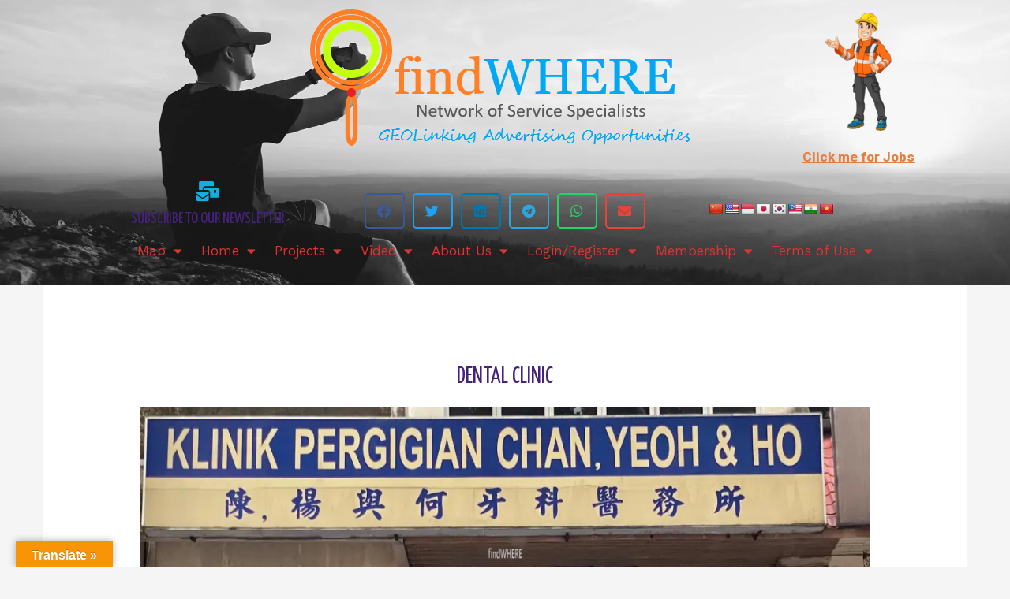

--- FILE ---
content_type: text/html; charset=UTF-8
request_url: https://findwhere.info/shoppingmedical/dental-clinic/
body_size: 81122
content:
<!DOCTYPE html>
<html lang="en-US">
<head>
<meta charset="UTF-8">
<meta name="viewport" content="width=device-width, initial-scale=1">
	<link rel="profile" href="https://gmpg.org/xfn/11"> 
	<meta name='robots' content='index, follow, max-image-preview:large, max-snippet:-1, max-video-preview:-1' />
	<style>img:is([sizes="auto" i], [sizes^="auto," i]) { contain-intrinsic-size: 3000px 1500px }</style>
	<script>window._wca = window._wca || [];</script>

	<!-- This site is optimized with the Yoast SEO plugin v26.1.1 - https://yoast.com/wordpress/plugins/seo/ -->
	<title>DENTAL CLINIC - FINDWHERE.INFO</title>
	<link rel="canonical" href="https://findwhere.info/shoppingmedical/dental-clinic/" />
	<meta property="og:locale" content="en_US" />
	<meta property="og:type" content="article" />
	<meta property="og:title" content="DENTAL CLINIC - FINDWHERE.INFO" />
	<meta property="og:description" content="Click to rate this post! [Total: 0 Average: 0]" />
	<meta property="og:url" content="https://findwhere.info/shoppingmedical/dental-clinic/" />
	<meta property="og:site_name" content="FINDWHERE.INFO" />
	<meta property="article:publisher" content="https://www.facebook.com/findwhere.info" />
	<meta property="og:image" content="https://i0.wp.com/findwhere.info/wp-content/uploads/2022/12/IMG_8952.jpg?fit=1787%2C723&ssl=1?v=1671839237" />
	<meta property="og:image:width" content="1787" />
	<meta property="og:image:height" content="723" />
	<meta property="og:image:type" content="image/jpeg" />
	<meta name="twitter:card" content="summary_large_image" />
	<script type="application/ld+json" class="yoast-schema-graph">{"@context":"https://schema.org","@graph":[{"@type":"WebPage","@id":"https://findwhere.info/shoppingmedical/dental-clinic/","url":"https://findwhere.info/shoppingmedical/dental-clinic/","name":"DENTAL CLINIC - FINDWHERE.INFO","isPartOf":{"@id":"https://findwhere.info/#website"},"primaryImageOfPage":{"@id":"https://findwhere.info/shoppingmedical/dental-clinic/#primaryimage"},"image":{"@id":"https://findwhere.info/shoppingmedical/dental-clinic/#primaryimage"},"thumbnailUrl":"https://i0.wp.com/findwhere.info/wp-content/uploads/2022/12/IMG_8952.jpg?fit=1787%2C723&ssl=1?v=1671839237","datePublished":"2022-12-28T04:26:56+00:00","breadcrumb":{"@id":"https://findwhere.info/shoppingmedical/dental-clinic/#breadcrumb"},"inLanguage":"en-US","potentialAction":[{"@type":"ReadAction","target":["https://findwhere.info/shoppingmedical/dental-clinic/"]}]},{"@type":"ImageObject","inLanguage":"en-US","@id":"https://findwhere.info/shoppingmedical/dental-clinic/#primaryimage","url":"https://i0.wp.com/findwhere.info/wp-content/uploads/2022/12/IMG_8952.jpg?fit=1787%2C723&ssl=1?v=1671839237","contentUrl":"https://i0.wp.com/findwhere.info/wp-content/uploads/2022/12/IMG_8952.jpg?fit=1787%2C723&ssl=1?v=1671839237","width":1787,"height":723},{"@type":"BreadcrumbList","@id":"https://findwhere.info/shoppingmedical/dental-clinic/#breadcrumb","itemListElement":[{"@type":"ListItem","position":1,"name":"Home","item":"https://findwhere.info/"},{"@type":"ListItem","position":2,"name":"Shops Medicals","item":"https://findwhere.info/shoppingmedical/"},{"@type":"ListItem","position":3,"name":"DENTAL CLINIC"}]},{"@type":"WebSite","@id":"https://findwhere.info/#website","url":"https://findwhere.info/","name":"FINDWHERE.INFO","description":"GEOLinking Advertising Opportunities","publisher":{"@id":"https://findwhere.info/#organization"},"potentialAction":[{"@type":"SearchAction","target":{"@type":"EntryPoint","urlTemplate":"https://findwhere.info/?s={search_term_string}"},"query-input":{"@type":"PropertyValueSpecification","valueRequired":true,"valueName":"search_term_string"}}],"inLanguage":"en-US"},{"@type":"Organization","@id":"https://findwhere.info/#organization","name":"FINDWHERE.INFO","url":"https://findwhere.info/","logo":{"@type":"ImageObject","inLanguage":"en-US","@id":"https://findwhere.info/#/schema/logo/image/","url":"https://i0.wp.com/findwhere.info/wp-content/uploads/2023/05/Logo-Transparent-Network.png?fit=545%2C248&ssl=1?v=1695542312","contentUrl":"https://i0.wp.com/findwhere.info/wp-content/uploads/2023/05/Logo-Transparent-Network.png?fit=545%2C248&ssl=1?v=1695542312","width":545,"height":248,"caption":"FINDWHERE.INFO"},"image":{"@id":"https://findwhere.info/#/schema/logo/image/"},"sameAs":["https://www.facebook.com/findwhere.info"]},false]}</script>
	<!-- / Yoast SEO plugin. -->


<link rel='dns-prefetch' href='//developers.google.com' />
<link rel='dns-prefetch' href='//translate.google.com' />
<link rel='dns-prefetch' href='//stats.wp.com' />
<link rel='dns-prefetch' href='//maps.googleapis.com' />
<link rel='dns-prefetch' href='//unpkg.com' />
<link rel='dns-prefetch' href='//mypopups.com' />
<link rel='dns-prefetch' href='//fonts.googleapis.com' />
<link rel='preconnect' href='//i0.wp.com' />
<link rel='preconnect' href='//c0.wp.com' />
<link rel="alternate" type="application/rss+xml" title="FINDWHERE.INFO &raquo; Feed" href="https://findwhere.info/feed/" />
<link rel="alternate" type="application/rss+xml" title="FINDWHERE.INFO &raquo; Comments Feed" href="https://findwhere.info/comments/feed/" />
<link rel="alternate" type="application/rss+xml" title="FINDWHERE.INFO &raquo; DENTAL CLINIC Comments Feed" href="https://findwhere.info/shoppingmedical/dental-clinic/feed/" />
<script>
window._wpemojiSettings = {"baseUrl":"https:\/\/s.w.org\/images\/core\/emoji\/15.0.3\/72x72\/","ext":".png","svgUrl":"https:\/\/s.w.org\/images\/core\/emoji\/15.0.3\/svg\/","svgExt":".svg","source":{"concatemoji":"https:\/\/findwhere.info\/wp-includes\/js\/wp-emoji-release.min.js?ver=6.7.4"}};
/*! This file is auto-generated */
!function(i,n){var o,s,e;function c(e){try{var t={supportTests:e,timestamp:(new Date).valueOf()};sessionStorage.setItem(o,JSON.stringify(t))}catch(e){}}function p(e,t,n){e.clearRect(0,0,e.canvas.width,e.canvas.height),e.fillText(t,0,0);var t=new Uint32Array(e.getImageData(0,0,e.canvas.width,e.canvas.height).data),r=(e.clearRect(0,0,e.canvas.width,e.canvas.height),e.fillText(n,0,0),new Uint32Array(e.getImageData(0,0,e.canvas.width,e.canvas.height).data));return t.every(function(e,t){return e===r[t]})}function u(e,t,n){switch(t){case"flag":return n(e,"\ud83c\udff3\ufe0f\u200d\u26a7\ufe0f","\ud83c\udff3\ufe0f\u200b\u26a7\ufe0f")?!1:!n(e,"\ud83c\uddfa\ud83c\uddf3","\ud83c\uddfa\u200b\ud83c\uddf3")&&!n(e,"\ud83c\udff4\udb40\udc67\udb40\udc62\udb40\udc65\udb40\udc6e\udb40\udc67\udb40\udc7f","\ud83c\udff4\u200b\udb40\udc67\u200b\udb40\udc62\u200b\udb40\udc65\u200b\udb40\udc6e\u200b\udb40\udc67\u200b\udb40\udc7f");case"emoji":return!n(e,"\ud83d\udc26\u200d\u2b1b","\ud83d\udc26\u200b\u2b1b")}return!1}function f(e,t,n){var r="undefined"!=typeof WorkerGlobalScope&&self instanceof WorkerGlobalScope?new OffscreenCanvas(300,150):i.createElement("canvas"),a=r.getContext("2d",{willReadFrequently:!0}),o=(a.textBaseline="top",a.font="600 32px Arial",{});return e.forEach(function(e){o[e]=t(a,e,n)}),o}function t(e){var t=i.createElement("script");t.src=e,t.defer=!0,i.head.appendChild(t)}"undefined"!=typeof Promise&&(o="wpEmojiSettingsSupports",s=["flag","emoji"],n.supports={everything:!0,everythingExceptFlag:!0},e=new Promise(function(e){i.addEventListener("DOMContentLoaded",e,{once:!0})}),new Promise(function(t){var n=function(){try{var e=JSON.parse(sessionStorage.getItem(o));if("object"==typeof e&&"number"==typeof e.timestamp&&(new Date).valueOf()<e.timestamp+604800&&"object"==typeof e.supportTests)return e.supportTests}catch(e){}return null}();if(!n){if("undefined"!=typeof Worker&&"undefined"!=typeof OffscreenCanvas&&"undefined"!=typeof URL&&URL.createObjectURL&&"undefined"!=typeof Blob)try{var e="postMessage("+f.toString()+"("+[JSON.stringify(s),u.toString(),p.toString()].join(",")+"));",r=new Blob([e],{type:"text/javascript"}),a=new Worker(URL.createObjectURL(r),{name:"wpTestEmojiSupports"});return void(a.onmessage=function(e){c(n=e.data),a.terminate(),t(n)})}catch(e){}c(n=f(s,u,p))}t(n)}).then(function(e){for(var t in e)n.supports[t]=e[t],n.supports.everything=n.supports.everything&&n.supports[t],"flag"!==t&&(n.supports.everythingExceptFlag=n.supports.everythingExceptFlag&&n.supports[t]);n.supports.everythingExceptFlag=n.supports.everythingExceptFlag&&!n.supports.flag,n.DOMReady=!1,n.readyCallback=function(){n.DOMReady=!0}}).then(function(){return e}).then(function(){var e;n.supports.everything||(n.readyCallback(),(e=n.source||{}).concatemoji?t(e.concatemoji):e.wpemoji&&e.twemoji&&(t(e.twemoji),t(e.wpemoji)))}))}((window,document),window._wpemojiSettings);
</script>
<link rel='stylesheet' id='dce-animations-css' href='https://findwhere.info/wp-content/plugins/dynamic-content-for-elementor/assets/css/animations.css?ver=2.2.0' media='all' />
<link rel='stylesheet' id='mycred-rank-shortcodes-css' href='https://findwhere.info/wp-content/plugins/mycred/addons/rank-plus/assets/css/mycred-rank-shortcodes.css?ver=1.0.1' media='all' />

<link rel='stylesheet' id='partial-payment-blocks-integration-css' href='https://findwhere.info/wp-content/plugins/woo-wallet/build/partial-payment/style-index.css?ver=1.5.10' media='all' />
<link rel='stylesheet' id='mycred-woo-frontend-css-css' href='https://findwhere.info/wp-content/plugins/mycred/addons/gateway/carts/block-compatibility/build/mycred-woo-block-style.css?ver=1.4' media='all' />
<link rel='stylesheet' id='astra-theme-css-css' href='https://findwhere.info/wp-content/themes/astra/assets/css/minified/style.min.css?ver=4.9.0' media='all' />
<style id='astra-theme-css-inline-css'>
:root{--ast-post-nav-space:0;--ast-container-default-xlg-padding:6.67em;--ast-container-default-lg-padding:5.67em;--ast-container-default-slg-padding:4.34em;--ast-container-default-md-padding:3.34em;--ast-container-default-sm-padding:6.67em;--ast-container-default-xs-padding:2.4em;--ast-container-default-xxs-padding:1.4em;--ast-code-block-background:#EEEEEE;--ast-comment-inputs-background:#FAFAFA;--ast-normal-container-width:1170px;--ast-narrow-container-width:750px;--ast-blog-title-font-weight:normal;--ast-blog-meta-weight:inherit;--ast-global-color-primary:var(--ast-global-color-5);--ast-global-color-secondary:var(--ast-global-color-4);--ast-global-color-alternate-background:var(--ast-global-color-7);--ast-global-color-subtle-background:var(--ast-global-color-6);--ast-bg-style-guide:#F8FAFC;--ast-shadow-style-guide:0px 0px 4px 0 #00000057;--ast-global-dark-bg-style:#fff;--ast-global-dark-lfs:#fbfbfb;--ast-widget-bg-color:#fafafa;--ast-wc-container-head-bg-color:#fbfbfb;--ast-title-layout-bg:#eeeeee;--ast-search-border-color:#e7e7e7;--ast-lifter-hover-bg:#e6e6e6;--ast-gallery-block-color:#000;--srfm-color-input-label:var(--ast-global-color-2);}html{font-size:106.25%;}a,.page-title{color:#dd3333;}a:hover,a:focus{color:#414042;}body,button,input,select,textarea,.ast-button,.ast-custom-button{font-family:'Work Sans',sans-serif;font-weight:400;font-size:17px;font-size:1rem;line-height:var(--ast-body-line-height,1.5em);}blockquote{color:#000000;}h1,.entry-content h1,h2,.entry-content h2,h3,.entry-content h3,h4,.entry-content h4,h5,.entry-content h5,h6,.entry-content h6,.site-title,.site-title a{font-family:'Yanone Kaffeesatz',sans-serif;font-weight:400;text-transform:uppercase;}.ast-site-identity .site-title a{color:var(--ast-global-color-2);}.site-title{font-size:35px;font-size:2.0588235294118rem;display:none;}header .custom-logo-link img{max-width:200px;width:200px;}.astra-logo-svg{width:200px;}.site-header .site-description{font-size:15px;font-size:0.88235294117647rem;display:none;}.entry-title{font-size:40px;font-size:2.3529411764706rem;}.archive .ast-article-post .ast-article-inner,.blog .ast-article-post .ast-article-inner,.archive .ast-article-post .ast-article-inner:hover,.blog .ast-article-post .ast-article-inner:hover{overflow:hidden;}h1,.entry-content h1{font-size:120px;font-size:7.0588235294118rem;font-family:'Yanone Kaffeesatz',sans-serif;line-height:1.4em;text-transform:uppercase;}h2,.entry-content h2{font-size:80px;font-size:4.7058823529412rem;font-family:'Yanone Kaffeesatz',sans-serif;line-height:1.3em;text-transform:uppercase;}h3,.entry-content h3{font-size:35px;font-size:2.0588235294118rem;font-family:'Yanone Kaffeesatz',sans-serif;line-height:1.3em;text-transform:uppercase;}h4,.entry-content h4{font-size:30px;font-size:1.7647058823529rem;line-height:1.2em;font-family:'Yanone Kaffeesatz',sans-serif;text-transform:uppercase;}h5,.entry-content h5{font-size:25px;font-size:1.4705882352941rem;line-height:1.2em;font-family:'Yanone Kaffeesatz',sans-serif;text-transform:uppercase;}h6,.entry-content h6{font-size:20px;font-size:1.1764705882353rem;line-height:1.25em;font-family:'Yanone Kaffeesatz',sans-serif;text-transform:uppercase;}::selection{background-color:#46237a;color:#ffffff;}body,h1,.entry-title a,.entry-content h1,h2,.entry-content h2,h3,.entry-content h3,h4,.entry-content h4,h5,.entry-content h5,h6,.entry-content h6{color:#414042;}.tagcloud a:hover,.tagcloud a:focus,.tagcloud a.current-item{color:#ffffff;border-color:#dd3333;background-color:#dd3333;}input:focus,input[type="text"]:focus,input[type="email"]:focus,input[type="url"]:focus,input[type="password"]:focus,input[type="reset"]:focus,input[type="search"]:focus,textarea:focus{border-color:#dd3333;}input[type="radio"]:checked,input[type=reset],input[type="checkbox"]:checked,input[type="checkbox"]:hover:checked,input[type="checkbox"]:focus:checked,input[type=range]::-webkit-slider-thumb{border-color:#dd3333;background-color:#dd3333;box-shadow:none;}.site-footer a:hover + .post-count,.site-footer a:focus + .post-count{background:#dd3333;border-color:#dd3333;}.single .nav-links .nav-previous,.single .nav-links .nav-next{color:#dd3333;}.entry-meta,.entry-meta *{line-height:1.45;color:#dd3333;}.entry-meta a:not(.ast-button):hover,.entry-meta a:not(.ast-button):hover *,.entry-meta a:not(.ast-button):focus,.entry-meta a:not(.ast-button):focus *,.page-links > .page-link,.page-links .page-link:hover,.post-navigation a:hover{color:#414042;}#cat option,.secondary .calendar_wrap thead a,.secondary .calendar_wrap thead a:visited{color:#dd3333;}.secondary .calendar_wrap #today,.ast-progress-val span{background:#dd3333;}.secondary a:hover + .post-count,.secondary a:focus + .post-count{background:#dd3333;border-color:#dd3333;}.calendar_wrap #today > a{color:#ffffff;}.page-links .page-link,.single .post-navigation a{color:#dd3333;}.ast-header-break-point .main-header-bar .ast-button-wrap .menu-toggle{border-radius:10px;}.ast-search-menu-icon .search-form button.search-submit{padding:0 4px;}.ast-search-menu-icon form.search-form{padding-right:0;}.ast-header-search .ast-search-menu-icon.ast-dropdown-active .search-form,.ast-header-search .ast-search-menu-icon.ast-dropdown-active .search-field:focus{transition:all 0.2s;}.search-form input.search-field:focus{outline:none;}.wp-block-latest-posts > li > a{color:#46237a;}.widget-title,.widget .wp-block-heading{font-size:24px;font-size:1.4117647058824rem;color:#414042;}#secondary,#secondary button,#secondary input,#secondary select,#secondary textarea{font-size:17px;font-size:1rem;}.ast-search-menu-icon.slide-search a:focus-visible:focus-visible,.astra-search-icon:focus-visible,#close:focus-visible,a:focus-visible,.ast-menu-toggle:focus-visible,.site .skip-link:focus-visible,.wp-block-loginout input:focus-visible,.wp-block-search.wp-block-search__button-inside .wp-block-search__inside-wrapper,.ast-header-navigation-arrow:focus-visible,.woocommerce .wc-proceed-to-checkout > .checkout-button:focus-visible,.woocommerce .woocommerce-MyAccount-navigation ul li a:focus-visible,.ast-orders-table__row .ast-orders-table__cell:focus-visible,.woocommerce .woocommerce-order-details .order-again > .button:focus-visible,.woocommerce .woocommerce-message a.button.wc-forward:focus-visible,.woocommerce #minus_qty:focus-visible,.woocommerce #plus_qty:focus-visible,a#ast-apply-coupon:focus-visible,.woocommerce .woocommerce-info a:focus-visible,.woocommerce .astra-shop-summary-wrap a:focus-visible,.woocommerce a.wc-forward:focus-visible,#ast-apply-coupon:focus-visible,.woocommerce-js .woocommerce-mini-cart-item a.remove:focus-visible,#close:focus-visible,.button.search-submit:focus-visible,#search_submit:focus,.normal-search:focus-visible,.ast-header-account-wrap:focus-visible,.woocommerce .ast-on-card-button.ast-quick-view-trigger:focus{outline-style:dotted;outline-color:inherit;outline-width:thin;}input:focus,input[type="text"]:focus,input[type="email"]:focus,input[type="url"]:focus,input[type="password"]:focus,input[type="reset"]:focus,input[type="search"]:focus,input[type="number"]:focus,textarea:focus,.wp-block-search__input:focus,[data-section="section-header-mobile-trigger"] .ast-button-wrap .ast-mobile-menu-trigger-minimal:focus,.ast-mobile-popup-drawer.active .menu-toggle-close:focus,.woocommerce-ordering select.orderby:focus,#ast-scroll-top:focus,#coupon_code:focus,.woocommerce-page #comment:focus,.woocommerce #reviews #respond input#submit:focus,.woocommerce a.add_to_cart_button:focus,.woocommerce .button.single_add_to_cart_button:focus,.woocommerce .woocommerce-cart-form button:focus,.woocommerce .woocommerce-cart-form__cart-item .quantity .qty:focus,.woocommerce .woocommerce-billing-fields .woocommerce-billing-fields__field-wrapper .woocommerce-input-wrapper > .input-text:focus,.woocommerce #order_comments:focus,.woocommerce #place_order:focus,.woocommerce .woocommerce-address-fields .woocommerce-address-fields__field-wrapper .woocommerce-input-wrapper > .input-text:focus,.woocommerce .woocommerce-MyAccount-content form button:focus,.woocommerce .woocommerce-MyAccount-content .woocommerce-EditAccountForm .woocommerce-form-row .woocommerce-Input.input-text:focus,.woocommerce .ast-woocommerce-container .woocommerce-pagination ul.page-numbers li a:focus,body #content .woocommerce form .form-row .select2-container--default .select2-selection--single:focus,#ast-coupon-code:focus,.woocommerce.woocommerce-js .quantity input[type=number]:focus,.woocommerce-js .woocommerce-mini-cart-item .quantity input[type=number]:focus,.woocommerce p#ast-coupon-trigger:focus{border-style:dotted;border-color:inherit;border-width:thin;}input{outline:none;}.woocommerce-js input[type=text]:focus,.woocommerce-js input[type=email]:focus,.woocommerce-js textarea:focus,input[type=number]:focus,.comments-area textarea#comment:focus,.comments-area textarea#comment:active,.comments-area .ast-comment-formwrap input[type="text"]:focus,.comments-area .ast-comment-formwrap input[type="text"]:active{outline-style:unset;outline-color:inherit;outline-width:thin;}.main-header-menu .menu-link,.ast-header-custom-item a{color:#414042;}.main-header-menu .menu-item:hover > .menu-link,.main-header-menu .menu-item:hover > .ast-menu-toggle,.main-header-menu .ast-masthead-custom-menu-items a:hover,.main-header-menu .menu-item.focus > .menu-link,.main-header-menu .menu-item.focus > .ast-menu-toggle,.main-header-menu .current-menu-item > .menu-link,.main-header-menu .current-menu-ancestor > .menu-link,.main-header-menu .current-menu-item > .ast-menu-toggle,.main-header-menu .current-menu-ancestor > .ast-menu-toggle{color:#dd3333;}.header-main-layout-3 .ast-main-header-bar-alignment{margin-right:auto;}.header-main-layout-2 .site-header-section-left .ast-site-identity{text-align:left;}.ast-logo-title-inline .site-logo-img{padding-right:1em;}.site-logo-img img{ transition:all 0.2s linear;}body .ast-oembed-container *{position:absolute;top:0;width:100%;height:100%;left:0;}body .wp-block-embed-pocket-casts .ast-oembed-container *{position:unset;}.ast-header-break-point .ast-mobile-menu-buttons-minimal.menu-toggle{background:transparent;color:#ffffff;}.ast-header-break-point .ast-mobile-menu-buttons-outline.menu-toggle{background:transparent;border:1px solid #ffffff;color:#ffffff;}.ast-header-break-point .ast-mobile-menu-buttons-fill.menu-toggle{background:#ffffff;color:#000000;}.ast-single-post-featured-section + article {margin-top: 2em;}.site-content .ast-single-post-featured-section img {width: 100%;overflow: hidden;object-fit: cover;}.site > .ast-single-related-posts-container {margin-top: 0;}@media (min-width: 922px) {.ast-desktop .ast-container--narrow {max-width: var(--ast-narrow-container-width);margin: 0 auto;}}#secondary {margin: 4em 0 2.5em;word-break: break-word;line-height: 2;}#secondary li {margin-bottom: 0.25em;}#secondary li:last-child {margin-bottom: 0;}@media (max-width: 768px) {.js_active .ast-plain-container.ast-single-post #secondary {margin-top: 1.5em;}}.ast-separate-container.ast-two-container #secondary .widget {background-color: #fff;padding: 2em;margin-bottom: 2em;}@media (min-width: 993px) {.ast-left-sidebar #secondary {padding-right: 60px;}.ast-right-sidebar #secondary {padding-left: 60px;}}@media (max-width: 993px) {.ast-right-sidebar #secondary {padding-left: 30px;}.ast-left-sidebar #secondary {padding-right: 30px;}}.ast-small-footer{color:#414042;}.ast-small-footer > .ast-footer-overlay{background-color:rgba(70,35,122,0.05);;}.ast-small-footer a{color:#46237a;}.ast-small-footer a:hover{color:#414042;}.footer-adv .footer-adv-overlay{border-top-style:solid;border-top-color:#7a7a7a;}@media( max-width: 420px ) {.single .nav-links .nav-previous,.single .nav-links .nav-next {width: 100%;text-align: center;}}.wp-block-buttons.aligncenter{justify-content:center;}.wp-block-buttons .wp-block-button.is-style-outline .wp-block-button__link.wp-element-button,.ast-outline-button,.wp-block-uagb-buttons-child .uagb-buttons-repeater.ast-outline-button{border-color:#ffffff;border-top-width:2px;border-right-width:2px;border-bottom-width:2px;border-left-width:2px;font-family:inherit;font-weight:inherit;font-size:16px;font-size:0.94117647058824rem;line-height:1em;border-top-left-radius:30px;border-top-right-radius:30px;border-bottom-right-radius:30px;border-bottom-left-radius:30px;}.wp-block-button.is-style-outline .wp-block-button__link:hover,.wp-block-buttons .wp-block-button.is-style-outline .wp-block-button__link:focus,.wp-block-buttons .wp-block-button.is-style-outline > .wp-block-button__link:not(.has-text-color):hover,.wp-block-buttons .wp-block-button.wp-block-button__link.is-style-outline:not(.has-text-color):hover,.ast-outline-button:hover,.ast-outline-button:focus,.wp-block-uagb-buttons-child .uagb-buttons-repeater.ast-outline-button:hover,.wp-block-uagb-buttons-child .uagb-buttons-repeater.ast-outline-button:focus{background-color:#46237a;border-color:#ffffff;}.wp-block-button .wp-block-button__link.wp-element-button.is-style-outline:not(.has-background),.wp-block-button.is-style-outline>.wp-block-button__link.wp-element-button:not(.has-background),.ast-outline-button{background-color:rgba(70,35,122,0.9);}.entry-content[data-ast-blocks-layout] > figure{margin-bottom:1em;}.review-rating{display:flex;align-items:center;order:2;}@media (max-width:921px){.ast-separate-container #primary,.ast-separate-container #secondary{padding:1.5em 0;}#primary,#secondary{padding:1.5em 0;margin:0;}.ast-left-sidebar #content > .ast-container{display:flex;flex-direction:column-reverse;width:100%;}.ast-separate-container .ast-article-post,.ast-separate-container .ast-article-single{padding:1.5em 2.14em;}.ast-author-box img.avatar{margin:20px 0 0 0;}}@media (max-width:921px){#secondary.secondary{padding-top:0;}.ast-separate-container.ast-right-sidebar #secondary{padding-left:1em;padding-right:1em;}.ast-separate-container.ast-two-container #secondary{padding-left:0;padding-right:0;}.ast-page-builder-template .entry-header #secondary,.ast-page-builder-template #secondary{margin-top:1.5em;}}@media (max-width:921px){.ast-right-sidebar #primary{padding-right:0;}.ast-page-builder-template.ast-left-sidebar #secondary,.ast-page-builder-template.ast-right-sidebar #secondary{padding-right:20px;padding-left:20px;}.ast-right-sidebar #secondary,.ast-left-sidebar #primary{padding-left:0;}.ast-left-sidebar #secondary{padding-right:0;}}@media (min-width:922px){.ast-separate-container.ast-right-sidebar #primary,.ast-separate-container.ast-left-sidebar #primary{border:0;}.search-no-results.ast-separate-container #primary{margin-bottom:4em;}}@media (min-width:922px){.ast-right-sidebar #primary{border-right:1px solid var(--ast-border-color);}.ast-left-sidebar #primary{border-left:1px solid var(--ast-border-color);}.ast-right-sidebar #secondary{border-left:1px solid var(--ast-border-color);margin-left:-1px;}.ast-left-sidebar #secondary{border-right:1px solid var(--ast-border-color);margin-right:-1px;}.ast-separate-container.ast-two-container.ast-right-sidebar #secondary{padding-left:30px;padding-right:0;}.ast-separate-container.ast-two-container.ast-left-sidebar #secondary{padding-right:30px;padding-left:0;}.ast-separate-container.ast-right-sidebar #secondary,.ast-separate-container.ast-left-sidebar #secondary{border:0;margin-left:auto;margin-right:auto;}.ast-separate-container.ast-two-container #secondary .widget:last-child{margin-bottom:0;}}.elementor-button-wrapper .elementor-button{border-style:solid;text-decoration:none;border-top-width:1px;border-right-width:1px;border-left-width:1px;border-bottom-width:1px;}.elementor-button.elementor-size-sm,.elementor-button.elementor-size-xs,.elementor-button.elementor-size-md,.elementor-button.elementor-size-lg,.elementor-button.elementor-size-xl,.elementor-button{border-top-left-radius:30px;border-top-right-radius:30px;border-bottom-right-radius:30px;border-bottom-left-radius:30px;padding-top:10px;padding-right:20px;padding-bottom:10px;padding-left:20px;}.elementor-button-wrapper .elementor-button{border-color:#ffffff;background-color:transparent;}.elementor-button-wrapper .elementor-button:hover,.elementor-button-wrapper .elementor-button:focus{color:#ffffff;background-color:#46237a;border-color:#ffffff;}.wp-block-button .wp-block-button__link ,.elementor-button-wrapper .elementor-button,.elementor-button-wrapper .elementor-button:visited{color:#dd9933;}.elementor-button-wrapper .elementor-button{font-size:16px;font-size:0.94117647058824rem;line-height:1em;}body .elementor-button.elementor-size-sm,body .elementor-button.elementor-size-xs,body .elementor-button.elementor-size-md,body .elementor-button.elementor-size-lg,body .elementor-button.elementor-size-xl,body .elementor-button{font-size:16px;font-size:0.94117647058824rem;}.wp-block-button .wp-block-button__link:hover,.wp-block-button .wp-block-button__link:focus{color:#ffffff;background-color:#46237a;border-color:#ffffff;}.elementor-widget-heading h1.elementor-heading-title{line-height:1.4em;}.elementor-widget-heading h2.elementor-heading-title{line-height:1.3em;}.elementor-widget-heading h3.elementor-heading-title{line-height:1.3em;}.elementor-widget-heading h4.elementor-heading-title{line-height:1.2em;}.elementor-widget-heading h5.elementor-heading-title{line-height:1.2em;}.elementor-widget-heading h6.elementor-heading-title{line-height:1.25em;}.wp-block-button .wp-block-button__link,.wp-block-search .wp-block-search__button,body .wp-block-file .wp-block-file__button{border-style:solid;border-top-width:1px;border-right-width:1px;border-left-width:1px;border-bottom-width:1px;border-color:#ffffff;background-color:transparent;color:#dd9933;font-family:inherit;font-weight:inherit;line-height:1em;font-size:16px;font-size:0.94117647058824rem;border-top-left-radius:30px;border-top-right-radius:30px;border-bottom-right-radius:30px;border-bottom-left-radius:30px;padding-top:10px;padding-right:20px;padding-bottom:10px;padding-left:20px;}.menu-toggle,button,.ast-button,.ast-custom-button,.button,input#submit,input[type="button"],input[type="submit"],input[type="reset"],form[CLASS*="wp-block-search__"].wp-block-search .wp-block-search__inside-wrapper .wp-block-search__button,body .wp-block-file .wp-block-file__button{border-style:solid;border-top-width:1px;border-right-width:1px;border-left-width:1px;border-bottom-width:1px;color:#dd9933;border-color:#ffffff;background-color:transparent;padding-top:10px;padding-right:20px;padding-bottom:10px;padding-left:20px;font-family:inherit;font-weight:inherit;font-size:16px;font-size:0.94117647058824rem;line-height:1em;border-top-left-radius:30px;border-top-right-radius:30px;border-bottom-right-radius:30px;border-bottom-left-radius:30px;}button:focus,.menu-toggle:hover,button:hover,.ast-button:hover,.ast-custom-button:hover .button:hover,.ast-custom-button:hover ,input[type=reset]:hover,input[type=reset]:focus,input#submit:hover,input#submit:focus,input[type="button"]:hover,input[type="button"]:focus,input[type="submit"]:hover,input[type="submit"]:focus,form[CLASS*="wp-block-search__"].wp-block-search .wp-block-search__inside-wrapper .wp-block-search__button:hover,form[CLASS*="wp-block-search__"].wp-block-search .wp-block-search__inside-wrapper .wp-block-search__button:focus,body .wp-block-file .wp-block-file__button:hover,body .wp-block-file .wp-block-file__button:focus{color:#ffffff;background-color:#46237a;border-color:#ffffff;}@media (max-width:921px){.ast-mobile-header-stack .main-header-bar .ast-search-menu-icon{display:inline-block;}.ast-header-break-point.ast-header-custom-item-outside .ast-mobile-header-stack .main-header-bar .ast-search-icon{margin:0;}.ast-comment-avatar-wrap img{max-width:2.5em;}.ast-comment-meta{padding:0 1.8888em 1.3333em;}.ast-separate-container .ast-comment-list li.depth-1{padding:1.5em 2.14em;}.ast-separate-container .comment-respond{padding:2em 2.14em;}}@media (min-width:544px){.ast-container{max-width:100%;}}@media (max-width:544px){.ast-separate-container .ast-article-post,.ast-separate-container .ast-article-single,.ast-separate-container .comments-title,.ast-separate-container .ast-archive-description{padding:1.5em 1em;}.ast-separate-container #content .ast-container{padding-left:0.54em;padding-right:0.54em;}.ast-separate-container .ast-comment-list .bypostauthor{padding:.5em;}.ast-search-menu-icon.ast-dropdown-active .search-field{width:170px;}.ast-separate-container #secondary{padding-top:0;}.ast-separate-container.ast-two-container #secondary .widget{margin-bottom:1.5em;padding-left:1em;padding-right:1em;}.site-branding img,.site-header .site-logo-img .custom-logo-link img{max-width:100%;}}@media (min-width:922px){.ast-small-footer .ast-container{max-width:100%;padding-left:35px;padding-right:35px;}} #ast-mobile-header .ast-site-header-cart-li a{pointer-events:none;}@media (max-width:921px){.site-title{display:block;}.site-header .site-description{display:none;}h1,.entry-content h1{font-size:80px;}h2,.entry-content h2{font-size:60px;}h3,.entry-content h3{font-size:35px;}h4,.entry-content h4{font-size:30px;font-size:1.7647058823529rem;}h5,.entry-content h5{font-size:25px;font-size:1.4705882352941rem;}h6,.entry-content h6{font-size:20px;font-size:1.1764705882353rem;}}@media (max-width:544px){.site-title{display:block;}.site-header .site-description{display:block;}h1,.entry-content h1{font-size:50px;}h2,.entry-content h2{font-size:34px;}h3,.entry-content h3{font-size:32px;}h4,.entry-content h4{font-size:26px;font-size:1.5294117647059rem;}h5,.entry-content h5{font-size:23px;font-size:1.3529411764706rem;}h6,.entry-content h6{font-size:20px;font-size:1.1764705882353rem;}}@media (max-width:921px){html{font-size:96.9%;}}@media (max-width:544px){html{font-size:96.9%;}}@media (min-width:922px){.ast-container{max-width:1210px;}}@font-face {font-family: "Astra";src: url(https://findwhere.info/wp-content/themes/astra/assets/fonts/astra.woff) format("woff"),url(https://findwhere.info/wp-content/themes/astra/assets/fonts/astra.ttf) format("truetype"),url(https://findwhere.info/wp-content/themes/astra/assets/fonts/astra.svg#astra) format("svg");font-weight: normal;font-style: normal;font-display: fallback;}@media (max-width:921px) {.main-header-bar .main-header-bar-navigation{display:none;}}.ast-desktop .main-header-menu.submenu-with-border .sub-menu,.ast-desktop .main-header-menu.submenu-with-border .astra-full-megamenu-wrapper{border-color:#81d742;}.ast-desktop .main-header-menu.submenu-with-border .sub-menu{border-style:solid;}.ast-desktop .main-header-menu.submenu-with-border .sub-menu .menu-link,.ast-desktop .main-header-menu.submenu-with-border .children .menu-link{border-bottom-width:1px;border-style:solid;border-color:#81d742;}.ast-small-footer{border-top-style:solid;border-top-width:0px;border-top-color:#7a7a7a;}.site .comments-area{padding-bottom:3em;}.ast-header-break-point.ast-header-custom-item-inside .main-header-bar .main-header-bar-navigation .ast-search-icon {display: none;}.ast-header-break-point.ast-header-custom-item-inside .main-header-bar .ast-search-menu-icon .search-form {padding: 0;display: block;overflow: hidden;}.ast-header-break-point .ast-header-custom-item .widget:last-child {margin-bottom: 1em;}.ast-header-custom-item .widget {margin: 0.5em;display: inline-block;vertical-align: middle;}.ast-header-custom-item .widget p {margin-bottom: 0;}.ast-header-custom-item .widget li {width: auto;}.ast-header-custom-item-inside .button-custom-menu-item .menu-link {display: none;}.ast-header-custom-item-inside.ast-header-break-point .button-custom-menu-item .ast-custom-button-link {display: none;}.ast-header-custom-item-inside.ast-header-break-point .button-custom-menu-item .menu-link {display: block;}.ast-header-break-point.ast-header-custom-item-outside .main-header-bar .ast-search-icon {margin-right: 1em;}.ast-header-break-point.ast-header-custom-item-inside .main-header-bar .ast-search-menu-icon .search-field,.ast-header-break-point.ast-header-custom-item-inside .main-header-bar .ast-search-menu-icon.ast-inline-search .search-field {width: 100%;padding-right: 5.5em;}.ast-header-break-point.ast-header-custom-item-inside .main-header-bar .ast-search-menu-icon .search-submit {display: block;position: absolute;height: 100%;top: 0;right: 0;padding: 0 1em;border-radius: 0;}.ast-header-break-point .ast-header-custom-item .ast-masthead-custom-menu-items {padding-left: 20px;padding-right: 20px;margin-bottom: 1em;margin-top: 1em;}.ast-header-custom-item-inside.ast-header-break-point .button-custom-menu-item {padding-left: 0;padding-right: 0;margin-top: 0;margin-bottom: 0;}.astra-icon-down_arrow::after {content: "\e900";font-family: Astra;}.astra-icon-close::after {content: "\e5cd";font-family: Astra;}.astra-icon-drag_handle::after {content: "\e25d";font-family: Astra;}.astra-icon-format_align_justify::after {content: "\e235";font-family: Astra;}.astra-icon-menu::after {content: "\e5d2";font-family: Astra;}.astra-icon-reorder::after {content: "\e8fe";font-family: Astra;}.astra-icon-search::after {content: "\e8b6";font-family: Astra;}.astra-icon-zoom_in::after {content: "\e56b";font-family: Astra;}.astra-icon-check-circle::after {content: "\e901";font-family: Astra;}.astra-icon-shopping-cart::after {content: "\f07a";font-family: Astra;}.astra-icon-shopping-bag::after {content: "\f290";font-family: Astra;}.astra-icon-shopping-basket::after {content: "\f291";font-family: Astra;}.astra-icon-circle-o::after {content: "\e903";font-family: Astra;}.astra-icon-certificate::after {content: "\e902";font-family: Astra;}.wp-block-file {display: flex;align-items: center;flex-wrap: wrap;justify-content: space-between;}.wp-block-pullquote {border: none;}.wp-block-pullquote blockquote::before {content: "\201D";font-family: "Helvetica",sans-serif;display: flex;transform: rotate( 180deg );font-size: 6rem;font-style: normal;line-height: 1;font-weight: bold;align-items: center;justify-content: center;}.has-text-align-right > blockquote::before {justify-content: flex-start;}.has-text-align-left > blockquote::before {justify-content: flex-end;}figure.wp-block-pullquote.is-style-solid-color blockquote {max-width: 100%;text-align: inherit;}:root {--wp--custom--ast-default-block-top-padding: ;--wp--custom--ast-default-block-right-padding: ;--wp--custom--ast-default-block-bottom-padding: ;--wp--custom--ast-default-block-left-padding: ;--wp--custom--ast-container-width: 1170px;--wp--custom--ast-content-width-size: 910px;--wp--custom--ast-wide-width-size: 1170px;}.ast-narrow-container {--wp--custom--ast-content-width-size: 750px;--wp--custom--ast-wide-width-size: 750px;}@media(max-width: 921px) {:root {--wp--custom--ast-default-block-top-padding: ;--wp--custom--ast-default-block-right-padding: ;--wp--custom--ast-default-block-bottom-padding: ;--wp--custom--ast-default-block-left-padding: ;}}@media(max-width: 544px) {:root {--wp--custom--ast-default-block-top-padding: ;--wp--custom--ast-default-block-right-padding: ;--wp--custom--ast-default-block-bottom-padding: ;--wp--custom--ast-default-block-left-padding: ;}}.entry-content > .wp-block-group,.entry-content > .wp-block-cover,.entry-content > .wp-block-columns {padding-top: var(--wp--custom--ast-default-block-top-padding);padding-right: var(--wp--custom--ast-default-block-right-padding);padding-bottom: var(--wp--custom--ast-default-block-bottom-padding);padding-left: var(--wp--custom--ast-default-block-left-padding);}.ast-plain-container.ast-no-sidebar .entry-content .alignfull,.ast-page-builder-template .ast-no-sidebar .entry-content .alignfull {margin-left: calc( -50vw + 50%);margin-right: calc( -50vw + 50%);max-width: 100vw;width: 100vw;}.ast-plain-container.ast-no-sidebar .entry-content .alignfull .alignfull,.ast-page-builder-template.ast-no-sidebar .entry-content .alignfull .alignfull,.ast-plain-container.ast-no-sidebar .entry-content .alignfull .alignwide,.ast-page-builder-template.ast-no-sidebar .entry-content .alignfull .alignwide,.ast-plain-container.ast-no-sidebar .entry-content .alignwide .alignfull,.ast-page-builder-template.ast-no-sidebar .entry-content .alignwide .alignfull,.ast-plain-container.ast-no-sidebar .entry-content .alignwide .alignwide,.ast-page-builder-template.ast-no-sidebar .entry-content .alignwide .alignwide,.ast-plain-container.ast-no-sidebar .entry-content .wp-block-column .alignfull,.ast-page-builder-template.ast-no-sidebar .entry-content .wp-block-column .alignfull,.ast-plain-container.ast-no-sidebar .entry-content .wp-block-column .alignwide,.ast-page-builder-template.ast-no-sidebar .entry-content .wp-block-column .alignwide {margin-left: auto;margin-right: auto;width: 100%;}[data-ast-blocks-layout] .wp-block-separator:not(.is-style-dots) {height: 0;}[data-ast-blocks-layout] .wp-block-separator {margin: 20px auto;}[data-ast-blocks-layout] .wp-block-separator:not(.is-style-wide):not(.is-style-dots) {max-width: 100px;}[data-ast-blocks-layout] .wp-block-separator.has-background {padding: 0;}.entry-content[data-ast-blocks-layout] > * {max-width: var(--wp--custom--ast-content-width-size);margin-left: auto;margin-right: auto;}.entry-content[data-ast-blocks-layout] > .alignwide,.entry-content[data-ast-blocks-layout] .wp-block-cover__inner-container,.entry-content[data-ast-blocks-layout] > p {max-width: var(--wp--custom--ast-wide-width-size);}.entry-content[data-ast-blocks-layout] .alignfull {max-width: none;}.entry-content .wp-block-columns {margin-bottom: 0;}blockquote {margin: 1.5em;border-color: rgba(0,0,0,0.05);}.wp-block-quote:not(.has-text-align-right):not(.has-text-align-center) {border-left: 5px solid rgba(0,0,0,0.05);}.has-text-align-right > blockquote,blockquote.has-text-align-right {border-right: 5px solid rgba(0,0,0,0.05);}.has-text-align-left > blockquote,blockquote.has-text-align-left {border-left: 5px solid rgba(0,0,0,0.05);}.wp-block-site-tagline,.wp-block-latest-posts .read-more {margin-top: 15px;}.wp-block-loginout p label {display: block;}.wp-block-loginout p:not(.login-remember):not(.login-submit) input {width: 100%;}.wp-block-loginout input:focus {border-color: transparent;}.wp-block-loginout input:focus {outline: thin dotted;}.entry-content .wp-block-media-text .wp-block-media-text__content {padding: 0 0 0 8%;}.entry-content .wp-block-media-text.has-media-on-the-right .wp-block-media-text__content {padding: 0 8% 0 0;}.entry-content .wp-block-media-text.has-background .wp-block-media-text__content {padding: 8%;}.entry-content .wp-block-cover:not([class*="background-color"]):not(.has-text-color.has-link-color) .wp-block-cover__inner-container,.entry-content .wp-block-cover:not([class*="background-color"]) .wp-block-cover-image-text,.entry-content .wp-block-cover:not([class*="background-color"]) .wp-block-cover-text,.entry-content .wp-block-cover-image:not([class*="background-color"]) .wp-block-cover__inner-container,.entry-content .wp-block-cover-image:not([class*="background-color"]) .wp-block-cover-image-text,.entry-content .wp-block-cover-image:not([class*="background-color"]) .wp-block-cover-text {color: var(--ast-global-color-primary,var(--ast-global-color-5));}.wp-block-loginout .login-remember input {width: 1.1rem;height: 1.1rem;margin: 0 5px 4px 0;vertical-align: middle;}.wp-block-latest-posts > li > *:first-child,.wp-block-latest-posts:not(.is-grid) > li:first-child {margin-top: 0;}.entry-content > .wp-block-buttons,.entry-content > .wp-block-uagb-buttons {margin-bottom: 1.5em;}.wp-block-latest-posts > li > a {font-size: 28px;}.wp-block-latest-posts > li > *,.wp-block-latest-posts:not(.is-grid) > li {margin-top: 15px;margin-bottom: 15px;}.wp-block-latest-posts .wp-block-latest-posts__post-date,.wp-block-latest-posts .wp-block-latest-posts__post-author {font-size: 15px;}@media (max-width:544px){.wp-block-columns .wp-block-column:not(:last-child){margin-bottom:20px;}.wp-block-latest-posts{margin:0;}}@media( max-width: 600px ) {.entry-content .wp-block-media-text .wp-block-media-text__content,.entry-content .wp-block-media-text.has-media-on-the-right .wp-block-media-text__content {padding: 8% 0 0;}.entry-content .wp-block-media-text.has-background .wp-block-media-text__content {padding: 8%;}}.ast-narrow-container .site-content .wp-block-uagb-image--align-full .wp-block-uagb-image__figure {max-width: 100%;margin-left: auto;margin-right: auto;}:root .has-ast-global-color-0-color{color:var(--ast-global-color-0);}:root .has-ast-global-color-0-background-color{background-color:var(--ast-global-color-0);}:root .wp-block-button .has-ast-global-color-0-color{color:var(--ast-global-color-0);}:root .wp-block-button .has-ast-global-color-0-background-color{background-color:var(--ast-global-color-0);}:root .has-ast-global-color-1-color{color:var(--ast-global-color-1);}:root .has-ast-global-color-1-background-color{background-color:var(--ast-global-color-1);}:root .wp-block-button .has-ast-global-color-1-color{color:var(--ast-global-color-1);}:root .wp-block-button .has-ast-global-color-1-background-color{background-color:var(--ast-global-color-1);}:root .has-ast-global-color-2-color{color:var(--ast-global-color-2);}:root .has-ast-global-color-2-background-color{background-color:var(--ast-global-color-2);}:root .wp-block-button .has-ast-global-color-2-color{color:var(--ast-global-color-2);}:root .wp-block-button .has-ast-global-color-2-background-color{background-color:var(--ast-global-color-2);}:root .has-ast-global-color-3-color{color:var(--ast-global-color-3);}:root .has-ast-global-color-3-background-color{background-color:var(--ast-global-color-3);}:root .wp-block-button .has-ast-global-color-3-color{color:var(--ast-global-color-3);}:root .wp-block-button .has-ast-global-color-3-background-color{background-color:var(--ast-global-color-3);}:root .has-ast-global-color-4-color{color:var(--ast-global-color-4);}:root .has-ast-global-color-4-background-color{background-color:var(--ast-global-color-4);}:root .wp-block-button .has-ast-global-color-4-color{color:var(--ast-global-color-4);}:root .wp-block-button .has-ast-global-color-4-background-color{background-color:var(--ast-global-color-4);}:root .has-ast-global-color-5-color{color:var(--ast-global-color-5);}:root .has-ast-global-color-5-background-color{background-color:var(--ast-global-color-5);}:root .wp-block-button .has-ast-global-color-5-color{color:var(--ast-global-color-5);}:root .wp-block-button .has-ast-global-color-5-background-color{background-color:var(--ast-global-color-5);}:root .has-ast-global-color-6-color{color:var(--ast-global-color-6);}:root .has-ast-global-color-6-background-color{background-color:var(--ast-global-color-6);}:root .wp-block-button .has-ast-global-color-6-color{color:var(--ast-global-color-6);}:root .wp-block-button .has-ast-global-color-6-background-color{background-color:var(--ast-global-color-6);}:root .has-ast-global-color-7-color{color:var(--ast-global-color-7);}:root .has-ast-global-color-7-background-color{background-color:var(--ast-global-color-7);}:root .wp-block-button .has-ast-global-color-7-color{color:var(--ast-global-color-7);}:root .wp-block-button .has-ast-global-color-7-background-color{background-color:var(--ast-global-color-7);}:root .has-ast-global-color-8-color{color:var(--ast-global-color-8);}:root .has-ast-global-color-8-background-color{background-color:var(--ast-global-color-8);}:root .wp-block-button .has-ast-global-color-8-color{color:var(--ast-global-color-8);}:root .wp-block-button .has-ast-global-color-8-background-color{background-color:var(--ast-global-color-8);}:root{--ast-global-color-0:#0170B9;--ast-global-color-1:#3a3a3a;--ast-global-color-2:#3a3a3a;--ast-global-color-3:#4B4F58;--ast-global-color-4:#F5F5F5;--ast-global-color-5:#FFFFFF;--ast-global-color-6:#E5E5E5;--ast-global-color-7:#424242;--ast-global-color-8:#000000;}:root {--ast-border-color : #dddddd;}#masthead .ast-container,.ast-header-breadcrumb .ast-container{max-width:100%;padding-left:35px;padding-right:35px;}@media (max-width:921px){#masthead .ast-container,.ast-header-breadcrumb .ast-container{padding-left:20px;padding-right:20px;}}.ast-header-break-point.ast-header-custom-item-inside .main-header-bar .main-header-bar-navigation .ast-search-icon {display: none;}.ast-header-break-point.ast-header-custom-item-inside .main-header-bar .ast-search-menu-icon .search-form {padding: 0;display: block;overflow: hidden;}.ast-header-break-point .ast-header-custom-item .widget:last-child {margin-bottom: 1em;}.ast-header-custom-item .widget {margin: 0.5em;display: inline-block;vertical-align: middle;}.ast-header-custom-item .widget p {margin-bottom: 0;}.ast-header-custom-item .widget li {width: auto;}.ast-header-custom-item-inside .button-custom-menu-item .menu-link {display: none;}.ast-header-custom-item-inside.ast-header-break-point .button-custom-menu-item .ast-custom-button-link {display: none;}.ast-header-custom-item-inside.ast-header-break-point .button-custom-menu-item .menu-link {display: block;}.ast-header-break-point.ast-header-custom-item-outside .main-header-bar .ast-search-icon {margin-right: 1em;}.ast-header-break-point.ast-header-custom-item-inside .main-header-bar .ast-search-menu-icon .search-field,.ast-header-break-point.ast-header-custom-item-inside .main-header-bar .ast-search-menu-icon.ast-inline-search .search-field {width: 100%;padding-right: 5.5em;}.ast-header-break-point.ast-header-custom-item-inside .main-header-bar .ast-search-menu-icon .search-submit {display: block;position: absolute;height: 100%;top: 0;right: 0;padding: 0 1em;border-radius: 0;}.ast-header-break-point .ast-header-custom-item .ast-masthead-custom-menu-items {padding-left: 20px;padding-right: 20px;margin-bottom: 1em;margin-top: 1em;}.ast-header-custom-item-inside.ast-header-break-point .button-custom-menu-item {padding-left: 0;padding-right: 0;margin-top: 0;margin-bottom: 0;}.astra-icon-down_arrow::after {content: "\e900";font-family: Astra;}.astra-icon-close::after {content: "\e5cd";font-family: Astra;}.astra-icon-drag_handle::after {content: "\e25d";font-family: Astra;}.astra-icon-format_align_justify::after {content: "\e235";font-family: Astra;}.astra-icon-menu::after {content: "\e5d2";font-family: Astra;}.astra-icon-reorder::after {content: "\e8fe";font-family: Astra;}.astra-icon-search::after {content: "\e8b6";font-family: Astra;}.astra-icon-zoom_in::after {content: "\e56b";font-family: Astra;}.astra-icon-check-circle::after {content: "\e901";font-family: Astra;}.astra-icon-shopping-cart::after {content: "\f07a";font-family: Astra;}.astra-icon-shopping-bag::after {content: "\f290";font-family: Astra;}.astra-icon-shopping-basket::after {content: "\f291";font-family: Astra;}.astra-icon-circle-o::after {content: "\e903";font-family: Astra;}.astra-icon-certificate::after {content: "\e902";font-family: Astra;}.wp-block-file {display: flex;align-items: center;flex-wrap: wrap;justify-content: space-between;}.wp-block-pullquote {border: none;}.wp-block-pullquote blockquote::before {content: "\201D";font-family: "Helvetica",sans-serif;display: flex;transform: rotate( 180deg );font-size: 6rem;font-style: normal;line-height: 1;font-weight: bold;align-items: center;justify-content: center;}.has-text-align-right > blockquote::before {justify-content: flex-start;}.has-text-align-left > blockquote::before {justify-content: flex-end;}figure.wp-block-pullquote.is-style-solid-color blockquote {max-width: 100%;text-align: inherit;}:root {--wp--custom--ast-default-block-top-padding: ;--wp--custom--ast-default-block-right-padding: ;--wp--custom--ast-default-block-bottom-padding: ;--wp--custom--ast-default-block-left-padding: ;--wp--custom--ast-container-width: 1170px;--wp--custom--ast-content-width-size: 910px;--wp--custom--ast-wide-width-size: 1170px;}.ast-narrow-container {--wp--custom--ast-content-width-size: 750px;--wp--custom--ast-wide-width-size: 750px;}@media(max-width: 921px) {:root {--wp--custom--ast-default-block-top-padding: ;--wp--custom--ast-default-block-right-padding: ;--wp--custom--ast-default-block-bottom-padding: ;--wp--custom--ast-default-block-left-padding: ;}}@media(max-width: 544px) {:root {--wp--custom--ast-default-block-top-padding: ;--wp--custom--ast-default-block-right-padding: ;--wp--custom--ast-default-block-bottom-padding: ;--wp--custom--ast-default-block-left-padding: ;}}.entry-content > .wp-block-group,.entry-content > .wp-block-cover,.entry-content > .wp-block-columns {padding-top: var(--wp--custom--ast-default-block-top-padding);padding-right: var(--wp--custom--ast-default-block-right-padding);padding-bottom: var(--wp--custom--ast-default-block-bottom-padding);padding-left: var(--wp--custom--ast-default-block-left-padding);}.ast-plain-container.ast-no-sidebar .entry-content .alignfull,.ast-page-builder-template .ast-no-sidebar .entry-content .alignfull {margin-left: calc( -50vw + 50%);margin-right: calc( -50vw + 50%);max-width: 100vw;width: 100vw;}.ast-plain-container.ast-no-sidebar .entry-content .alignfull .alignfull,.ast-page-builder-template.ast-no-sidebar .entry-content .alignfull .alignfull,.ast-plain-container.ast-no-sidebar .entry-content .alignfull .alignwide,.ast-page-builder-template.ast-no-sidebar .entry-content .alignfull .alignwide,.ast-plain-container.ast-no-sidebar .entry-content .alignwide .alignfull,.ast-page-builder-template.ast-no-sidebar .entry-content .alignwide .alignfull,.ast-plain-container.ast-no-sidebar .entry-content .alignwide .alignwide,.ast-page-builder-template.ast-no-sidebar .entry-content .alignwide .alignwide,.ast-plain-container.ast-no-sidebar .entry-content .wp-block-column .alignfull,.ast-page-builder-template.ast-no-sidebar .entry-content .wp-block-column .alignfull,.ast-plain-container.ast-no-sidebar .entry-content .wp-block-column .alignwide,.ast-page-builder-template.ast-no-sidebar .entry-content .wp-block-column .alignwide {margin-left: auto;margin-right: auto;width: 100%;}[data-ast-blocks-layout] .wp-block-separator:not(.is-style-dots) {height: 0;}[data-ast-blocks-layout] .wp-block-separator {margin: 20px auto;}[data-ast-blocks-layout] .wp-block-separator:not(.is-style-wide):not(.is-style-dots) {max-width: 100px;}[data-ast-blocks-layout] .wp-block-separator.has-background {padding: 0;}.entry-content[data-ast-blocks-layout] > * {max-width: var(--wp--custom--ast-content-width-size);margin-left: auto;margin-right: auto;}.entry-content[data-ast-blocks-layout] > .alignwide,.entry-content[data-ast-blocks-layout] .wp-block-cover__inner-container,.entry-content[data-ast-blocks-layout] > p {max-width: var(--wp--custom--ast-wide-width-size);}.entry-content[data-ast-blocks-layout] .alignfull {max-width: none;}.entry-content .wp-block-columns {margin-bottom: 0;}blockquote {margin: 1.5em;border-color: rgba(0,0,0,0.05);}.wp-block-quote:not(.has-text-align-right):not(.has-text-align-center) {border-left: 5px solid rgba(0,0,0,0.05);}.has-text-align-right > blockquote,blockquote.has-text-align-right {border-right: 5px solid rgba(0,0,0,0.05);}.has-text-align-left > blockquote,blockquote.has-text-align-left {border-left: 5px solid rgba(0,0,0,0.05);}.wp-block-site-tagline,.wp-block-latest-posts .read-more {margin-top: 15px;}.wp-block-loginout p label {display: block;}.wp-block-loginout p:not(.login-remember):not(.login-submit) input {width: 100%;}.wp-block-loginout input:focus {border-color: transparent;}.wp-block-loginout input:focus {outline: thin dotted;}.entry-content .wp-block-media-text .wp-block-media-text__content {padding: 0 0 0 8%;}.entry-content .wp-block-media-text.has-media-on-the-right .wp-block-media-text__content {padding: 0 8% 0 0;}.entry-content .wp-block-media-text.has-background .wp-block-media-text__content {padding: 8%;}.entry-content .wp-block-cover:not([class*="background-color"]):not(.has-text-color.has-link-color) .wp-block-cover__inner-container,.entry-content .wp-block-cover:not([class*="background-color"]) .wp-block-cover-image-text,.entry-content .wp-block-cover:not([class*="background-color"]) .wp-block-cover-text,.entry-content .wp-block-cover-image:not([class*="background-color"]) .wp-block-cover__inner-container,.entry-content .wp-block-cover-image:not([class*="background-color"]) .wp-block-cover-image-text,.entry-content .wp-block-cover-image:not([class*="background-color"]) .wp-block-cover-text {color: var(--ast-global-color-primary,var(--ast-global-color-5));}.wp-block-loginout .login-remember input {width: 1.1rem;height: 1.1rem;margin: 0 5px 4px 0;vertical-align: middle;}.wp-block-latest-posts > li > *:first-child,.wp-block-latest-posts:not(.is-grid) > li:first-child {margin-top: 0;}.entry-content > .wp-block-buttons,.entry-content > .wp-block-uagb-buttons {margin-bottom: 1.5em;}.wp-block-latest-posts > li > a {font-size: 28px;}.wp-block-latest-posts > li > *,.wp-block-latest-posts:not(.is-grid) > li {margin-top: 15px;margin-bottom: 15px;}.wp-block-latest-posts .wp-block-latest-posts__post-date,.wp-block-latest-posts .wp-block-latest-posts__post-author {font-size: 15px;}@media (max-width:544px){.wp-block-columns .wp-block-column:not(:last-child){margin-bottom:20px;}.wp-block-latest-posts{margin:0;}}@media( max-width: 600px ) {.entry-content .wp-block-media-text .wp-block-media-text__content,.entry-content .wp-block-media-text.has-media-on-the-right .wp-block-media-text__content {padding: 8% 0 0;}.entry-content .wp-block-media-text.has-background .wp-block-media-text__content {padding: 8%;}}.ast-narrow-container .site-content .wp-block-uagb-image--align-full .wp-block-uagb-image__figure {max-width: 100%;margin-left: auto;margin-right: auto;}:root .has-ast-global-color-0-color{color:var(--ast-global-color-0);}:root .has-ast-global-color-0-background-color{background-color:var(--ast-global-color-0);}:root .wp-block-button .has-ast-global-color-0-color{color:var(--ast-global-color-0);}:root .wp-block-button .has-ast-global-color-0-background-color{background-color:var(--ast-global-color-0);}:root .has-ast-global-color-1-color{color:var(--ast-global-color-1);}:root .has-ast-global-color-1-background-color{background-color:var(--ast-global-color-1);}:root .wp-block-button .has-ast-global-color-1-color{color:var(--ast-global-color-1);}:root .wp-block-button .has-ast-global-color-1-background-color{background-color:var(--ast-global-color-1);}:root .has-ast-global-color-2-color{color:var(--ast-global-color-2);}:root .has-ast-global-color-2-background-color{background-color:var(--ast-global-color-2);}:root .wp-block-button .has-ast-global-color-2-color{color:var(--ast-global-color-2);}:root .wp-block-button .has-ast-global-color-2-background-color{background-color:var(--ast-global-color-2);}:root .has-ast-global-color-3-color{color:var(--ast-global-color-3);}:root .has-ast-global-color-3-background-color{background-color:var(--ast-global-color-3);}:root .wp-block-button .has-ast-global-color-3-color{color:var(--ast-global-color-3);}:root .wp-block-button .has-ast-global-color-3-background-color{background-color:var(--ast-global-color-3);}:root .has-ast-global-color-4-color{color:var(--ast-global-color-4);}:root .has-ast-global-color-4-background-color{background-color:var(--ast-global-color-4);}:root .wp-block-button .has-ast-global-color-4-color{color:var(--ast-global-color-4);}:root .wp-block-button .has-ast-global-color-4-background-color{background-color:var(--ast-global-color-4);}:root .has-ast-global-color-5-color{color:var(--ast-global-color-5);}:root .has-ast-global-color-5-background-color{background-color:var(--ast-global-color-5);}:root .wp-block-button .has-ast-global-color-5-color{color:var(--ast-global-color-5);}:root .wp-block-button .has-ast-global-color-5-background-color{background-color:var(--ast-global-color-5);}:root .has-ast-global-color-6-color{color:var(--ast-global-color-6);}:root .has-ast-global-color-6-background-color{background-color:var(--ast-global-color-6);}:root .wp-block-button .has-ast-global-color-6-color{color:var(--ast-global-color-6);}:root .wp-block-button .has-ast-global-color-6-background-color{background-color:var(--ast-global-color-6);}:root .has-ast-global-color-7-color{color:var(--ast-global-color-7);}:root .has-ast-global-color-7-background-color{background-color:var(--ast-global-color-7);}:root .wp-block-button .has-ast-global-color-7-color{color:var(--ast-global-color-7);}:root .wp-block-button .has-ast-global-color-7-background-color{background-color:var(--ast-global-color-7);}:root .has-ast-global-color-8-color{color:var(--ast-global-color-8);}:root .has-ast-global-color-8-background-color{background-color:var(--ast-global-color-8);}:root .wp-block-button .has-ast-global-color-8-color{color:var(--ast-global-color-8);}:root .wp-block-button .has-ast-global-color-8-background-color{background-color:var(--ast-global-color-8);}:root{--ast-global-color-0:#0170B9;--ast-global-color-1:#3a3a3a;--ast-global-color-2:#3a3a3a;--ast-global-color-3:#4B4F58;--ast-global-color-4:#F5F5F5;--ast-global-color-5:#FFFFFF;--ast-global-color-6:#E5E5E5;--ast-global-color-7:#424242;--ast-global-color-8:#000000;}:root {--ast-border-color : #dddddd;}#masthead .ast-container,.ast-header-breadcrumb .ast-container{max-width:100%;padding-left:35px;padding-right:35px;}@media (max-width:921px){#masthead .ast-container,.ast-header-breadcrumb .ast-container{padding-left:20px;padding-right:20px;}}.ast-single-entry-banner {-js-display: flex;display: flex;flex-direction: column;justify-content: center;text-align: center;position: relative;background: var(--ast-title-layout-bg);}.ast-single-entry-banner[data-banner-layout="layout-1"] {max-width: 1170px;background: inherit;padding: 20px 0;}.ast-single-entry-banner[data-banner-width-type="custom"] {margin: 0 auto;width: 100%;}.ast-single-entry-banner + .site-content .entry-header {margin-bottom: 0;}.site .ast-author-avatar {--ast-author-avatar-size: ;}a.ast-underline-text {text-decoration: underline;}.ast-container > .ast-terms-link {position: relative;display: block;}a.ast-button.ast-badge-tax {padding: 4px 8px;border-radius: 3px;font-size: inherit;}header.entry-header .entry-title{font-size:30px;font-size:1.7647058823529rem;}header.entry-header > *:not(:last-child){margin-bottom:10px;}.ast-archive-entry-banner {-js-display: flex;display: flex;flex-direction: column;justify-content: center;text-align: center;position: relative;background: var(--ast-title-layout-bg);}.ast-archive-entry-banner[data-banner-width-type="custom"] {margin: 0 auto;width: 100%;}.ast-archive-entry-banner[data-banner-layout="layout-1"] {background: inherit;padding: 20px 0;text-align: left;}body.archive .ast-archive-description{max-width:1170px;width:100%;text-align:left;padding-top:3em;padding-right:3em;padding-bottom:3em;padding-left:3em;}body.archive .ast-archive-description .ast-archive-title,body.archive .ast-archive-description .ast-archive-title *{font-size:40px;font-size:2.3529411764706rem;}body.archive .ast-archive-description > *:not(:last-child){margin-bottom:10px;}@media (max-width:921px){body.archive .ast-archive-description{text-align:left;}}@media (max-width:544px){body.archive .ast-archive-description{text-align:left;}}.ast-breadcrumbs .trail-browse,.ast-breadcrumbs .trail-items,.ast-breadcrumbs .trail-items li{display:inline-block;margin:0;padding:0;border:none;background:inherit;text-indent:0;text-decoration:none;}.ast-breadcrumbs .trail-browse{font-size:inherit;font-style:inherit;font-weight:inherit;color:inherit;}.ast-breadcrumbs .trail-items{list-style:none;}.trail-items li::after{padding:0 0.3em;content:"\00bb";}.trail-items li:last-of-type::after{display:none;}h1,.entry-content h1,h2,.entry-content h2,h3,.entry-content h3,h4,.entry-content h4,h5,.entry-content h5,h6,.entry-content h6{color:#46237a;}.elementor-posts-container [CLASS*="ast-width-"]{width:100%;}.elementor-template-full-width .ast-container{display:block;}.elementor-screen-only,.screen-reader-text,.screen-reader-text span,.ui-helper-hidden-accessible{top:0 !important;}@media (max-width:544px){.elementor-element .elementor-wc-products .woocommerce[class*="columns-"] ul.products li.product{width:auto;margin:0;}.elementor-element .woocommerce .woocommerce-result-count{float:none;}}.ast-header-break-point .main-header-bar{border-bottom-width:0px;}@media (min-width:922px){.main-header-bar{border-bottom-width:0px;}}@media (min-width:922px){#primary{width:70%;}#secondary{width:30%;}}.main-header-menu .menu-item, #astra-footer-menu .menu-item, .main-header-bar .ast-masthead-custom-menu-items{-js-display:flex;display:flex;-webkit-box-pack:center;-webkit-justify-content:center;-moz-box-pack:center;-ms-flex-pack:center;justify-content:center;-webkit-box-orient:vertical;-webkit-box-direction:normal;-webkit-flex-direction:column;-moz-box-orient:vertical;-moz-box-direction:normal;-ms-flex-direction:column;flex-direction:column;}.main-header-menu > .menu-item > .menu-link, #astra-footer-menu > .menu-item > .menu-link{height:100%;-webkit-box-align:center;-webkit-align-items:center;-moz-box-align:center;-ms-flex-align:center;align-items:center;-js-display:flex;display:flex;}.ast-primary-menu-disabled .main-header-bar .ast-masthead-custom-menu-items{flex:unset;}.main-header-menu .sub-menu .menu-item.menu-item-has-children > .menu-link:after{position:absolute;right:1em;top:50%;transform:translate(0,-50%) rotate(270deg);}.ast-header-break-point .main-header-bar .main-header-bar-navigation .page_item_has_children > .ast-menu-toggle::before, .ast-header-break-point .main-header-bar .main-header-bar-navigation .menu-item-has-children > .ast-menu-toggle::before, .ast-mobile-popup-drawer .main-header-bar-navigation .menu-item-has-children>.ast-menu-toggle::before, .ast-header-break-point .ast-mobile-header-wrap .main-header-bar-navigation .menu-item-has-children > .ast-menu-toggle::before{font-weight:bold;content:"\e900";font-family:Astra;text-decoration:inherit;display:inline-block;}.ast-header-break-point .main-navigation ul.sub-menu .menu-item .menu-link:before{content:"\e900";font-family:Astra;font-size:.65em;text-decoration:inherit;display:inline-block;transform:translate(0, -2px) rotateZ(270deg);margin-right:5px;}.widget_search .search-form:after{font-family:Astra;font-size:1.2em;font-weight:normal;content:"\e8b6";position:absolute;top:50%;right:15px;transform:translate(0, -50%);}.astra-search-icon::before{content:"\e8b6";font-family:Astra;font-style:normal;font-weight:normal;text-decoration:inherit;text-align:center;-webkit-font-smoothing:antialiased;-moz-osx-font-smoothing:grayscale;z-index:3;}.main-header-bar .main-header-bar-navigation .page_item_has_children > a:after, .main-header-bar .main-header-bar-navigation .menu-item-has-children > a:after, .menu-item-has-children .ast-header-navigation-arrow:after{content:"\e900";display:inline-block;font-family:Astra;font-size:.6rem;font-weight:bold;text-rendering:auto;-webkit-font-smoothing:antialiased;-moz-osx-font-smoothing:grayscale;margin-left:10px;line-height:normal;}.menu-item-has-children .sub-menu .ast-header-navigation-arrow:after{margin-left:0;}.ast-mobile-popup-drawer .main-header-bar-navigation .ast-submenu-expanded>.ast-menu-toggle::before{transform:rotateX(180deg);}.ast-header-break-point .main-header-bar-navigation .menu-item-has-children > .menu-link:after{display:none;}@media (min-width:922px){.ast-builder-menu .main-navigation > ul > li:last-child a{margin-right:0;}}.ast-separate-container .ast-article-inner{background-color:transparent;background-image:none;}.ast-separate-container .ast-article-post{background-color:var(--ast-global-color-5);background-image:none;}@media (max-width:921px){.ast-separate-container .ast-article-post{background-color:var(--ast-global-color-5);background-image:none;}}@media (max-width:544px){.ast-separate-container .ast-article-post{background-color:var(--ast-global-color-5);background-image:none;}}.ast-separate-container .ast-article-single:not(.ast-related-post), .woocommerce.ast-separate-container .ast-woocommerce-container, .ast-separate-container .error-404, .ast-separate-container .no-results, .single.ast-separate-container  .ast-author-meta, .ast-separate-container .related-posts-title-wrapper,.ast-separate-container .comments-count-wrapper, .ast-box-layout.ast-plain-container .site-content,.ast-padded-layout.ast-plain-container .site-content, .ast-separate-container .ast-archive-description, .ast-separate-container .comments-area .comment-respond, .ast-separate-container .comments-area .ast-comment-list li, .ast-separate-container .comments-area .comments-title{background-color:var(--ast-global-color-5);background-image:none;}@media (max-width:921px){.ast-separate-container .ast-article-single:not(.ast-related-post), .woocommerce.ast-separate-container .ast-woocommerce-container, .ast-separate-container .error-404, .ast-separate-container .no-results, .single.ast-separate-container  .ast-author-meta, .ast-separate-container .related-posts-title-wrapper,.ast-separate-container .comments-count-wrapper, .ast-box-layout.ast-plain-container .site-content,.ast-padded-layout.ast-plain-container .site-content, .ast-separate-container .ast-archive-description{background-color:var(--ast-global-color-5);background-image:none;}}@media (max-width:544px){.ast-separate-container .ast-article-single:not(.ast-related-post), .woocommerce.ast-separate-container .ast-woocommerce-container, .ast-separate-container .error-404, .ast-separate-container .no-results, .single.ast-separate-container  .ast-author-meta, .ast-separate-container .related-posts-title-wrapper,.ast-separate-container .comments-count-wrapper, .ast-box-layout.ast-plain-container .site-content,.ast-padded-layout.ast-plain-container .site-content, .ast-separate-container .ast-archive-description{background-color:var(--ast-global-color-5);background-image:none;}}.ast-separate-container.ast-two-container #secondary .widget{background-color:var(--ast-global-color-5);background-image:none;}@media (max-width:921px){.ast-separate-container.ast-two-container #secondary .widget{background-color:var(--ast-global-color-5);background-image:none;}}@media (max-width:544px){.ast-separate-container.ast-two-container #secondary .widget{background-color:var(--ast-global-color-5);background-image:none;}}:root{--e-global-color-astglobalcolor0:#0170B9;--e-global-color-astglobalcolor1:#3a3a3a;--e-global-color-astglobalcolor2:#3a3a3a;--e-global-color-astglobalcolor3:#4B4F58;--e-global-color-astglobalcolor4:#F5F5F5;--e-global-color-astglobalcolor5:#FFFFFF;--e-global-color-astglobalcolor6:#E5E5E5;--e-global-color-astglobalcolor7:#424242;--e-global-color-astglobalcolor8:#000000;}.comment-reply-title{font-size:28px;font-size:1.6470588235294rem;}.ast-comment-meta{line-height:1.666666667;color:#dd3333;font-size:14px;font-size:0.82352941176471rem;}.ast-comment-list #cancel-comment-reply-link{font-size:17px;font-size:1rem;}.comments-count-wrapper {padding: 2em 0;}.comments-count-wrapper .comments-title {font-weight: normal;word-wrap: break-word;}.ast-comment-list {margin: 0;word-wrap: break-word;padding-bottom: 0.5em;list-style: none;}.site-content article .comments-area {border-top: 1px solid var(--ast-single-post-border,var(--ast-border-color));}.ast-comment-list li {list-style: none;}.ast-comment-list li.depth-1 .ast-comment,.ast-comment-list li.depth-2 .ast-comment {border-bottom: 1px solid #eeeeee;}.ast-comment-list .comment-respond {padding: 1em 0;border-bottom: 1px solid #dddddd;}.ast-comment-list .comment-respond .comment-reply-title {margin-top: 0;padding-top: 0;}.ast-comment-list .comment-respond p {margin-bottom: .5em;}.ast-comment-list .ast-comment-edit-reply-wrap {-js-display: flex;display: flex;justify-content: flex-end;}.ast-comment-list .ast-edit-link {flex: 1;}.ast-comment-list .comment-awaiting-moderation {margin-bottom: 0;}.ast-comment {padding: 1em 0 ;}.ast-comment-avatar-wrap img {border-radius: 50%;}.ast-comment-content {clear: both;}.ast-comment-cite-wrap {text-align: left;}.ast-comment-cite-wrap cite {font-style: normal;}.comment-reply-title {padding-top: 1em;font-weight: normal;line-height: 1.65;}.ast-comment-meta {margin-bottom: 0.5em;}.comments-area {border-top: 1px solid #eeeeee;margin-top: 2em;}.comments-area .comment-form-comment {width: 100%;border: none;margin: 0;padding: 0;}.comments-area .comment-notes,.comments-area .comment-textarea,.comments-area .form-allowed-tags {margin-bottom: 1.5em;}.comments-area .form-submit {margin-bottom: 0;}.comments-area textarea#comment,.comments-area .ast-comment-formwrap input[type="text"] {width: 100%;border-radius: 0;vertical-align: middle;margin-bottom: 10px;}.comments-area .no-comments {margin-top: 0.5em;margin-bottom: 0.5em;}.comments-area p.logged-in-as {margin-bottom: 1em;}.ast-separate-container .comments-count-wrapper {background-color: #fff;padding: 2em 6.67em 0;}@media (max-width: 1200px) {.ast-separate-container .comments-count-wrapper {padding: 2em 3.34em;}}.ast-separate-container .comments-area {border-top: 0;}.ast-separate-container .ast-comment-list {padding-bottom: 0;}.ast-separate-container .ast-comment-list li {background-color: #fff;}.ast-separate-container .ast-comment-list li.depth-1 .children li {padding-bottom: 0;padding-top: 0;margin-bottom: 0;}.ast-separate-container .ast-comment-list li.depth-1 .ast-comment,.ast-separate-container .ast-comment-list li.depth-2 .ast-comment {border-bottom: 0;}.ast-separate-container .ast-comment-list .comment-respond {padding-top: 0;padding-bottom: 1em;background-color: transparent;}.ast-separate-container .ast-comment-list .pingback p {margin-bottom: 0;}.ast-separate-container .ast-comment-list .bypostauthor {padding: 2em;margin-bottom: 1em;}.ast-separate-container .ast-comment-list .bypostauthor li {background: transparent;margin-bottom: 0;padding: 0 0 0 2em;}.ast-separate-container .comment-reply-title {padding-top: 0;}.comment-content a {word-wrap: break-word;}.comment-form-legend {margin-bottom: unset;padding: 0 0.5em;}.ast-separate-container .ast-comment-list li.depth-1 {padding: 4em 6.67em;margin-bottom: 2em;}@media (max-width: 1200px) {.ast-separate-container .ast-comment-list li.depth-1 {padding: 3em 3.34em;}}.ast-separate-container .comment-respond {background-color: #fff;padding: 4em 6.67em;border-bottom: 0;}@media (max-width: 1200px) {.ast-separate-container .comment-respond {padding: 3em 2.34em;}}.ast-comment-list .children {margin-left: 2em;}@media (max-width: 992px) {.ast-comment-list .children {margin-left: 1em;}}.ast-comment-list #cancel-comment-reply-link {white-space: nowrap;font-size: 15px;font-size: 1rem;margin-left: 1em;}.ast-comment-avatar-wrap {float: left;clear: right;margin-right: 1.33333em;}.ast-comment-meta-wrap {float: left;clear: right;padding: 0 0 1.33333em;}.ast-comment-time .timendate,.ast-comment-time .reply {margin-right: 0.5em;}.comments-area #wp-comment-cookies-consent {margin-right: 10px;}.ast-page-builder-template .comments-area {padding-left: 20px;padding-right: 20px;margin-top: 0;margin-bottom: 2em;}.ast-separate-container .ast-comment-list .bypostauthor .bypostauthor {background: transparent;margin-bottom: 0;padding-right: 0;padding-bottom: 0;padding-top: 0;}@media (min-width:922px){.ast-separate-container .ast-comment-list li .comment-respond{padding-left:2.66666em;padding-right:2.66666em;}}@media (max-width:544px){.ast-separate-container .comments-count-wrapper{padding:1.5em 1em;}.ast-separate-container .ast-comment-list li.depth-1{padding:1.5em 1em;margin-bottom:1.5em;}.ast-separate-container .ast-comment-list .bypostauthor{padding:.5em;}.ast-separate-container .comment-respond{padding:1.5em 1em;}.ast-separate-container .ast-comment-list .bypostauthor li{padding:0 0 0 .5em;}.ast-comment-list .children{margin-left:0.66666em;}}@media (max-width:921px){.ast-comment-avatar-wrap img{max-width:2.5em;}.comments-area{margin-top:1.5em;}.ast-separate-container .comments-count-wrapper{padding:2em 2.14em;}.ast-separate-container .ast-comment-list li.depth-1{padding:1.5em 2.14em;}.ast-separate-container .comment-respond{padding:2em 2.14em;}}@media (max-width:921px){.ast-comment-avatar-wrap{margin-right:0.5em;}}
</style>
<link rel='stylesheet' id='astra-google-fonts-css' href='https://fonts.googleapis.com/css?family=Work+Sans%3A400%2C%7CYanone+Kaffeesatz%3A400%2C&#038;display=fallback&#038;ver=4.9.0' media='all' />
<link rel='stylesheet' id='astra-menu-animation-css' href='https://findwhere.info/wp-content/themes/astra/assets/css/minified/menu-animation.min.css?ver=4.9.0' media='all' />
<style id='wp-emoji-styles-inline-css'>

	img.wp-smiley, img.emoji {
		display: inline !important;
		border: none !important;
		box-shadow: none !important;
		height: 1em !important;
		width: 1em !important;
		margin: 0 0.07em !important;
		vertical-align: -0.1em !important;
		background: none !important;
		padding: 0 !important;
	}
</style>
<link rel='stylesheet' id='wp-block-library-css' href='https://c0.wp.com/c/6.7.4/wp-includes/css/dist/block-library/style.min.css' media='all' />
<link rel='stylesheet' id='mediaelement-css' href='https://c0.wp.com/c/6.7.4/wp-includes/js/mediaelement/mediaelementplayer-legacy.min.css' media='all' />
<link rel='stylesheet' id='wp-mediaelement-css' href='https://c0.wp.com/c/6.7.4/wp-includes/js/mediaelement/wp-mediaelement.min.css' media='all' />
<style id='jetpack-sharing-buttons-style-inline-css'>
.jetpack-sharing-buttons__services-list{display:flex;flex-direction:row;flex-wrap:wrap;gap:0;list-style-type:none;margin:5px;padding:0}.jetpack-sharing-buttons__services-list.has-small-icon-size{font-size:12px}.jetpack-sharing-buttons__services-list.has-normal-icon-size{font-size:16px}.jetpack-sharing-buttons__services-list.has-large-icon-size{font-size:24px}.jetpack-sharing-buttons__services-list.has-huge-icon-size{font-size:36px}@media print{.jetpack-sharing-buttons__services-list{display:none!important}}.editor-styles-wrapper .wp-block-jetpack-sharing-buttons{gap:0;padding-inline-start:0}ul.jetpack-sharing-buttons__services-list.has-background{padding:1.25em 2.375em}
</style>
<style id='global-styles-inline-css'>
:root{--wp--preset--aspect-ratio--square: 1;--wp--preset--aspect-ratio--4-3: 4/3;--wp--preset--aspect-ratio--3-4: 3/4;--wp--preset--aspect-ratio--3-2: 3/2;--wp--preset--aspect-ratio--2-3: 2/3;--wp--preset--aspect-ratio--16-9: 16/9;--wp--preset--aspect-ratio--9-16: 9/16;--wp--preset--color--black: #000000;--wp--preset--color--cyan-bluish-gray: #abb8c3;--wp--preset--color--white: #ffffff;--wp--preset--color--pale-pink: #f78da7;--wp--preset--color--vivid-red: #cf2e2e;--wp--preset--color--luminous-vivid-orange: #ff6900;--wp--preset--color--luminous-vivid-amber: #fcb900;--wp--preset--color--light-green-cyan: #7bdcb5;--wp--preset--color--vivid-green-cyan: #00d084;--wp--preset--color--pale-cyan-blue: #8ed1fc;--wp--preset--color--vivid-cyan-blue: #0693e3;--wp--preset--color--vivid-purple: #9b51e0;--wp--preset--color--ast-global-color-0: var(--ast-global-color-0);--wp--preset--color--ast-global-color-1: var(--ast-global-color-1);--wp--preset--color--ast-global-color-2: var(--ast-global-color-2);--wp--preset--color--ast-global-color-3: var(--ast-global-color-3);--wp--preset--color--ast-global-color-4: var(--ast-global-color-4);--wp--preset--color--ast-global-color-5: var(--ast-global-color-5);--wp--preset--color--ast-global-color-6: var(--ast-global-color-6);--wp--preset--color--ast-global-color-7: var(--ast-global-color-7);--wp--preset--color--ast-global-color-8: var(--ast-global-color-8);--wp--preset--gradient--vivid-cyan-blue-to-vivid-purple: linear-gradient(135deg,rgba(6,147,227,1) 0%,rgb(155,81,224) 100%);--wp--preset--gradient--light-green-cyan-to-vivid-green-cyan: linear-gradient(135deg,rgb(122,220,180) 0%,rgb(0,208,130) 100%);--wp--preset--gradient--luminous-vivid-amber-to-luminous-vivid-orange: linear-gradient(135deg,rgba(252,185,0,1) 0%,rgba(255,105,0,1) 100%);--wp--preset--gradient--luminous-vivid-orange-to-vivid-red: linear-gradient(135deg,rgba(255,105,0,1) 0%,rgb(207,46,46) 100%);--wp--preset--gradient--very-light-gray-to-cyan-bluish-gray: linear-gradient(135deg,rgb(238,238,238) 0%,rgb(169,184,195) 100%);--wp--preset--gradient--cool-to-warm-spectrum: linear-gradient(135deg,rgb(74,234,220) 0%,rgb(151,120,209) 20%,rgb(207,42,186) 40%,rgb(238,44,130) 60%,rgb(251,105,98) 80%,rgb(254,248,76) 100%);--wp--preset--gradient--blush-light-purple: linear-gradient(135deg,rgb(255,206,236) 0%,rgb(152,150,240) 100%);--wp--preset--gradient--blush-bordeaux: linear-gradient(135deg,rgb(254,205,165) 0%,rgb(254,45,45) 50%,rgb(107,0,62) 100%);--wp--preset--gradient--luminous-dusk: linear-gradient(135deg,rgb(255,203,112) 0%,rgb(199,81,192) 50%,rgb(65,88,208) 100%);--wp--preset--gradient--pale-ocean: linear-gradient(135deg,rgb(255,245,203) 0%,rgb(182,227,212) 50%,rgb(51,167,181) 100%);--wp--preset--gradient--electric-grass: linear-gradient(135deg,rgb(202,248,128) 0%,rgb(113,206,126) 100%);--wp--preset--gradient--midnight: linear-gradient(135deg,rgb(2,3,129) 0%,rgb(40,116,252) 100%);--wp--preset--font-size--small: 13px;--wp--preset--font-size--medium: 20px;--wp--preset--font-size--large: 36px;--wp--preset--font-size--x-large: 42px;--wp--preset--font-family--inter: "Inter", sans-serif;--wp--preset--font-family--cardo: Cardo;--wp--preset--spacing--20: 0.44rem;--wp--preset--spacing--30: 0.67rem;--wp--preset--spacing--40: 1rem;--wp--preset--spacing--50: 1.5rem;--wp--preset--spacing--60: 2.25rem;--wp--preset--spacing--70: 3.38rem;--wp--preset--spacing--80: 5.06rem;--wp--preset--shadow--natural: 6px 6px 9px rgba(0, 0, 0, 0.2);--wp--preset--shadow--deep: 12px 12px 50px rgba(0, 0, 0, 0.4);--wp--preset--shadow--sharp: 6px 6px 0px rgba(0, 0, 0, 0.2);--wp--preset--shadow--outlined: 6px 6px 0px -3px rgba(255, 255, 255, 1), 6px 6px rgba(0, 0, 0, 1);--wp--preset--shadow--crisp: 6px 6px 0px rgba(0, 0, 0, 1);}:root { --wp--style--global--content-size: var(--wp--custom--ast-content-width-size);--wp--style--global--wide-size: var(--wp--custom--ast-wide-width-size); }:where(body) { margin: 0; }.wp-site-blocks > .alignleft { float: left; margin-right: 2em; }.wp-site-blocks > .alignright { float: right; margin-left: 2em; }.wp-site-blocks > .aligncenter { justify-content: center; margin-left: auto; margin-right: auto; }:where(.wp-site-blocks) > * { margin-block-start: 24px; margin-block-end: 0; }:where(.wp-site-blocks) > :first-child { margin-block-start: 0; }:where(.wp-site-blocks) > :last-child { margin-block-end: 0; }:root { --wp--style--block-gap: 24px; }:root :where(.is-layout-flow) > :first-child{margin-block-start: 0;}:root :where(.is-layout-flow) > :last-child{margin-block-end: 0;}:root :where(.is-layout-flow) > *{margin-block-start: 24px;margin-block-end: 0;}:root :where(.is-layout-constrained) > :first-child{margin-block-start: 0;}:root :where(.is-layout-constrained) > :last-child{margin-block-end: 0;}:root :where(.is-layout-constrained) > *{margin-block-start: 24px;margin-block-end: 0;}:root :where(.is-layout-flex){gap: 24px;}:root :where(.is-layout-grid){gap: 24px;}.is-layout-flow > .alignleft{float: left;margin-inline-start: 0;margin-inline-end: 2em;}.is-layout-flow > .alignright{float: right;margin-inline-start: 2em;margin-inline-end: 0;}.is-layout-flow > .aligncenter{margin-left: auto !important;margin-right: auto !important;}.is-layout-constrained > .alignleft{float: left;margin-inline-start: 0;margin-inline-end: 2em;}.is-layout-constrained > .alignright{float: right;margin-inline-start: 2em;margin-inline-end: 0;}.is-layout-constrained > .aligncenter{margin-left: auto !important;margin-right: auto !important;}.is-layout-constrained > :where(:not(.alignleft):not(.alignright):not(.alignfull)){max-width: var(--wp--style--global--content-size);margin-left: auto !important;margin-right: auto !important;}.is-layout-constrained > .alignwide{max-width: var(--wp--style--global--wide-size);}body .is-layout-flex{display: flex;}.is-layout-flex{flex-wrap: wrap;align-items: center;}.is-layout-flex > :is(*, div){margin: 0;}body .is-layout-grid{display: grid;}.is-layout-grid > :is(*, div){margin: 0;}body{padding-top: 0px;padding-right: 0px;padding-bottom: 0px;padding-left: 0px;}a:where(:not(.wp-element-button)){text-decoration: none;}:root :where(.wp-element-button, .wp-block-button__link){background-color: #32373c;border-width: 0;color: #fff;font-family: inherit;font-size: inherit;line-height: inherit;padding: calc(0.667em + 2px) calc(1.333em + 2px);text-decoration: none;}.has-black-color{color: var(--wp--preset--color--black) !important;}.has-cyan-bluish-gray-color{color: var(--wp--preset--color--cyan-bluish-gray) !important;}.has-white-color{color: var(--wp--preset--color--white) !important;}.has-pale-pink-color{color: var(--wp--preset--color--pale-pink) !important;}.has-vivid-red-color{color: var(--wp--preset--color--vivid-red) !important;}.has-luminous-vivid-orange-color{color: var(--wp--preset--color--luminous-vivid-orange) !important;}.has-luminous-vivid-amber-color{color: var(--wp--preset--color--luminous-vivid-amber) !important;}.has-light-green-cyan-color{color: var(--wp--preset--color--light-green-cyan) !important;}.has-vivid-green-cyan-color{color: var(--wp--preset--color--vivid-green-cyan) !important;}.has-pale-cyan-blue-color{color: var(--wp--preset--color--pale-cyan-blue) !important;}.has-vivid-cyan-blue-color{color: var(--wp--preset--color--vivid-cyan-blue) !important;}.has-vivid-purple-color{color: var(--wp--preset--color--vivid-purple) !important;}.has-ast-global-color-0-color{color: var(--wp--preset--color--ast-global-color-0) !important;}.has-ast-global-color-1-color{color: var(--wp--preset--color--ast-global-color-1) !important;}.has-ast-global-color-2-color{color: var(--wp--preset--color--ast-global-color-2) !important;}.has-ast-global-color-3-color{color: var(--wp--preset--color--ast-global-color-3) !important;}.has-ast-global-color-4-color{color: var(--wp--preset--color--ast-global-color-4) !important;}.has-ast-global-color-5-color{color: var(--wp--preset--color--ast-global-color-5) !important;}.has-ast-global-color-6-color{color: var(--wp--preset--color--ast-global-color-6) !important;}.has-ast-global-color-7-color{color: var(--wp--preset--color--ast-global-color-7) !important;}.has-ast-global-color-8-color{color: var(--wp--preset--color--ast-global-color-8) !important;}.has-black-background-color{background-color: var(--wp--preset--color--black) !important;}.has-cyan-bluish-gray-background-color{background-color: var(--wp--preset--color--cyan-bluish-gray) !important;}.has-white-background-color{background-color: var(--wp--preset--color--white) !important;}.has-pale-pink-background-color{background-color: var(--wp--preset--color--pale-pink) !important;}.has-vivid-red-background-color{background-color: var(--wp--preset--color--vivid-red) !important;}.has-luminous-vivid-orange-background-color{background-color: var(--wp--preset--color--luminous-vivid-orange) !important;}.has-luminous-vivid-amber-background-color{background-color: var(--wp--preset--color--luminous-vivid-amber) !important;}.has-light-green-cyan-background-color{background-color: var(--wp--preset--color--light-green-cyan) !important;}.has-vivid-green-cyan-background-color{background-color: var(--wp--preset--color--vivid-green-cyan) !important;}.has-pale-cyan-blue-background-color{background-color: var(--wp--preset--color--pale-cyan-blue) !important;}.has-vivid-cyan-blue-background-color{background-color: var(--wp--preset--color--vivid-cyan-blue) !important;}.has-vivid-purple-background-color{background-color: var(--wp--preset--color--vivid-purple) !important;}.has-ast-global-color-0-background-color{background-color: var(--wp--preset--color--ast-global-color-0) !important;}.has-ast-global-color-1-background-color{background-color: var(--wp--preset--color--ast-global-color-1) !important;}.has-ast-global-color-2-background-color{background-color: var(--wp--preset--color--ast-global-color-2) !important;}.has-ast-global-color-3-background-color{background-color: var(--wp--preset--color--ast-global-color-3) !important;}.has-ast-global-color-4-background-color{background-color: var(--wp--preset--color--ast-global-color-4) !important;}.has-ast-global-color-5-background-color{background-color: var(--wp--preset--color--ast-global-color-5) !important;}.has-ast-global-color-6-background-color{background-color: var(--wp--preset--color--ast-global-color-6) !important;}.has-ast-global-color-7-background-color{background-color: var(--wp--preset--color--ast-global-color-7) !important;}.has-ast-global-color-8-background-color{background-color: var(--wp--preset--color--ast-global-color-8) !important;}.has-black-border-color{border-color: var(--wp--preset--color--black) !important;}.has-cyan-bluish-gray-border-color{border-color: var(--wp--preset--color--cyan-bluish-gray) !important;}.has-white-border-color{border-color: var(--wp--preset--color--white) !important;}.has-pale-pink-border-color{border-color: var(--wp--preset--color--pale-pink) !important;}.has-vivid-red-border-color{border-color: var(--wp--preset--color--vivid-red) !important;}.has-luminous-vivid-orange-border-color{border-color: var(--wp--preset--color--luminous-vivid-orange) !important;}.has-luminous-vivid-amber-border-color{border-color: var(--wp--preset--color--luminous-vivid-amber) !important;}.has-light-green-cyan-border-color{border-color: var(--wp--preset--color--light-green-cyan) !important;}.has-vivid-green-cyan-border-color{border-color: var(--wp--preset--color--vivid-green-cyan) !important;}.has-pale-cyan-blue-border-color{border-color: var(--wp--preset--color--pale-cyan-blue) !important;}.has-vivid-cyan-blue-border-color{border-color: var(--wp--preset--color--vivid-cyan-blue) !important;}.has-vivid-purple-border-color{border-color: var(--wp--preset--color--vivid-purple) !important;}.has-ast-global-color-0-border-color{border-color: var(--wp--preset--color--ast-global-color-0) !important;}.has-ast-global-color-1-border-color{border-color: var(--wp--preset--color--ast-global-color-1) !important;}.has-ast-global-color-2-border-color{border-color: var(--wp--preset--color--ast-global-color-2) !important;}.has-ast-global-color-3-border-color{border-color: var(--wp--preset--color--ast-global-color-3) !important;}.has-ast-global-color-4-border-color{border-color: var(--wp--preset--color--ast-global-color-4) !important;}.has-ast-global-color-5-border-color{border-color: var(--wp--preset--color--ast-global-color-5) !important;}.has-ast-global-color-6-border-color{border-color: var(--wp--preset--color--ast-global-color-6) !important;}.has-ast-global-color-7-border-color{border-color: var(--wp--preset--color--ast-global-color-7) !important;}.has-ast-global-color-8-border-color{border-color: var(--wp--preset--color--ast-global-color-8) !important;}.has-vivid-cyan-blue-to-vivid-purple-gradient-background{background: var(--wp--preset--gradient--vivid-cyan-blue-to-vivid-purple) !important;}.has-light-green-cyan-to-vivid-green-cyan-gradient-background{background: var(--wp--preset--gradient--light-green-cyan-to-vivid-green-cyan) !important;}.has-luminous-vivid-amber-to-luminous-vivid-orange-gradient-background{background: var(--wp--preset--gradient--luminous-vivid-amber-to-luminous-vivid-orange) !important;}.has-luminous-vivid-orange-to-vivid-red-gradient-background{background: var(--wp--preset--gradient--luminous-vivid-orange-to-vivid-red) !important;}.has-very-light-gray-to-cyan-bluish-gray-gradient-background{background: var(--wp--preset--gradient--very-light-gray-to-cyan-bluish-gray) !important;}.has-cool-to-warm-spectrum-gradient-background{background: var(--wp--preset--gradient--cool-to-warm-spectrum) !important;}.has-blush-light-purple-gradient-background{background: var(--wp--preset--gradient--blush-light-purple) !important;}.has-blush-bordeaux-gradient-background{background: var(--wp--preset--gradient--blush-bordeaux) !important;}.has-luminous-dusk-gradient-background{background: var(--wp--preset--gradient--luminous-dusk) !important;}.has-pale-ocean-gradient-background{background: var(--wp--preset--gradient--pale-ocean) !important;}.has-electric-grass-gradient-background{background: var(--wp--preset--gradient--electric-grass) !important;}.has-midnight-gradient-background{background: var(--wp--preset--gradient--midnight) !important;}.has-small-font-size{font-size: var(--wp--preset--font-size--small) !important;}.has-medium-font-size{font-size: var(--wp--preset--font-size--medium) !important;}.has-large-font-size{font-size: var(--wp--preset--font-size--large) !important;}.has-x-large-font-size{font-size: var(--wp--preset--font-size--x-large) !important;}.has-inter-font-family{font-family: var(--wp--preset--font-family--inter) !important;}.has-cardo-font-family{font-family: var(--wp--preset--font-family--cardo) !important;}
:root :where(.wp-block-pullquote){font-size: 1.5em;line-height: 1.6;}
</style>
<link rel='stylesheet' id='ae-pro-css-css' href='https://findwhere.info/wp-content/plugins/anywhere-elementor-pro/includes/assets/css/ae-pro.min.css?ver=2.28' media='all' />
<link rel='stylesheet' id='google-language-translator-css' href='https://findwhere.info/wp-content/plugins/google-language-translator/css/style.css?ver=6.0.20' media='' />
<link rel='stylesheet' id='glt-toolbar-styles-css' href='https://findwhere.info/wp-content/plugins/google-language-translator/css/toolbar.css?ver=6.0.20' media='' />
<link rel='stylesheet' id='pafe-extension-style-free-css' href='https://findwhere.info/wp-content/plugins/piotnet-addons-for-elementor/assets/css/minify/extension.min.css?ver=2.4.34' media='all' />
<link rel='stylesheet' id='dashicons-css' href='https://c0.wp.com/c/6.7.4/wp-includes/css/dashicons.min.css' media='all' />
<link rel='stylesheet' id='post-views-counter-frontend-css' href='https://findwhere.info/wp-content/plugins/post-views-counter/css/frontend.min.css?ver=1.5.2' media='all' />
<link rel='stylesheet' id='woocommerce-layout-css' href='https://findwhere.info/wp-content/themes/astra/assets/css/minified/compatibility/woocommerce/woocommerce-layout.min.css?ver=4.9.0' media='all' />
<style id='woocommerce-layout-inline-css'>

	.infinite-scroll .woocommerce-pagination {
		display: none;
	}
</style>
<link rel='stylesheet' id='woocommerce-smallscreen-css' href='https://findwhere.info/wp-content/themes/astra/assets/css/minified/compatibility/woocommerce/woocommerce-smallscreen.min.css?ver=4.9.0' media='only screen and (max-width: 921px)' />
<link rel='stylesheet' id='woocommerce-general-css' href='https://findwhere.info/wp-content/themes/astra/assets/css/minified/compatibility/woocommerce/woocommerce.min.css?ver=4.9.0' media='all' />
<style id='woocommerce-general-inline-css'>

					.woocommerce .woocommerce-result-count, .woocommerce-page .woocommerce-result-count {
						float: left;
					}

					.woocommerce .woocommerce-ordering {
						float: right;
						margin-bottom: 2.5em;
					}
				
					.woocommerce-js a.button, .woocommerce button.button, .woocommerce input.button, .woocommerce #respond input#submit {
						font-size: 100%;
						line-height: 1;
						text-decoration: none;
						overflow: visible;
						padding: 0.5em 0.75em;
						font-weight: 700;
						border-radius: 3px;
						color: $secondarytext;
						background-color: $secondary;
						border: 0;
					}
					.woocommerce-js a.button:hover, .woocommerce button.button:hover, .woocommerce input.button:hover, .woocommerce #respond input#submit:hover {
						background-color: #dad8da;
						background-image: none;
						color: #515151;
					}
				#customer_details h3:not(.elementor-widget-woocommerce-checkout-page h3){font-size:1.2rem;padding:20px 0 14px;margin:0 0 20px;border-bottom:1px solid var(--ast-border-color);font-weight:700;}form #order_review_heading:not(.elementor-widget-woocommerce-checkout-page #order_review_heading){border-width:2px 2px 0 2px;border-style:solid;font-size:1.2rem;margin:0;padding:1.5em 1.5em 1em;border-color:var(--ast-border-color);font-weight:700;}.woocommerce-Address h3, .cart-collaterals h2{font-size:1.2rem;padding:.7em 1em;}.woocommerce-cart .cart-collaterals .cart_totals>h2{font-weight:700;}form #order_review:not(.elementor-widget-woocommerce-checkout-page #order_review){padding:0 2em;border-width:0 2px 2px;border-style:solid;border-color:var(--ast-border-color);}ul#shipping_method li:not(.elementor-widget-woocommerce-cart #shipping_method li){margin:0;padding:0.25em 0 0.25em 22px;text-indent:-22px;list-style:none outside;}.woocommerce span.onsale, .wc-block-grid__product .wc-block-grid__product-onsale{background-color:#46237a;color:#ffffff;}.woocommerce-message, .woocommerce-info{border-top-color:#dd3333;}.woocommerce-message::before,.woocommerce-info::before{color:#dd3333;}.woocommerce ul.products li.product .price, .woocommerce div.product p.price, .woocommerce div.product span.price, .widget_layered_nav_filters ul li.chosen a, .woocommerce-page ul.products li.product .ast-woo-product-category, .wc-layered-nav-rating a{color:#414042;}.woocommerce nav.woocommerce-pagination ul,.woocommerce nav.woocommerce-pagination ul li{border-color:#dd3333;}.woocommerce nav.woocommerce-pagination ul li a:focus, .woocommerce nav.woocommerce-pagination ul li a:hover, .woocommerce nav.woocommerce-pagination ul li span.current{background:#dd3333;color:#dd9933;}.woocommerce-MyAccount-navigation-link.is-active a{color:#414042;}.woocommerce .widget_price_filter .ui-slider .ui-slider-range, .woocommerce .widget_price_filter .ui-slider .ui-slider-handle{background-color:#dd3333;}.woocommerce .star-rating, .woocommerce .comment-form-rating .stars a, .woocommerce .star-rating::before{color:var(--ast-global-color-3);}.woocommerce div.product .woocommerce-tabs ul.tabs li.active:before,  .woocommerce div.ast-product-tabs-layout-vertical .woocommerce-tabs ul.tabs li:hover::before{background:#dd3333;}.ast-site-header-cart a{color:#414042;}.ast-site-header-cart a:focus, .ast-site-header-cart a:hover, .ast-site-header-cart .current-menu-item a{color:#dd3333;}.ast-cart-menu-wrap .count, .ast-cart-menu-wrap .count:after{border-color:#dd3333;color:#dd3333;}.ast-cart-menu-wrap:hover .count{color:#ffffff;background-color:#dd3333;}.ast-site-header-cart .widget_shopping_cart .total .woocommerce-Price-amount{color:#dd3333;}.woocommerce a.remove:hover, .ast-woocommerce-cart-menu .main-header-menu .woocommerce-custom-menu-item .menu-item:hover > .menu-link.remove:hover{color:#dd3333;border-color:#dd3333;background-color:#ffffff;}.ast-site-header-cart .widget_shopping_cart .buttons .button.checkout, .woocommerce .widget_shopping_cart .woocommerce-mini-cart__buttons .checkout.wc-forward{color:#ffffff;border-color:#46237a;background-color:#46237a;}.site-header .ast-site-header-cart-data .button.wc-forward, .site-header .ast-site-header-cart-data .button.wc-forward:hover{color:#dd9933;}.below-header-user-select .ast-site-header-cart .widget, .ast-above-header-section .ast-site-header-cart .widget a, .below-header-user-select .ast-site-header-cart .widget_shopping_cart a{color:#414042;}.below-header-user-select .ast-site-header-cart .widget_shopping_cart a:hover, .ast-above-header-section .ast-site-header-cart .widget_shopping_cart a:hover, .below-header-user-select .ast-site-header-cart .widget_shopping_cart a.remove:hover, .ast-above-header-section .ast-site-header-cart .widget_shopping_cart a.remove:hover{color:#dd3333;}.woocommerce .woocommerce-cart-form button[name="update_cart"]:disabled{color:#dd9933;}.woocommerce #content table.cart .button[name="apply_coupon"], .woocommerce-page #content table.cart .button[name="apply_coupon"]{padding:10px 40px;}.woocommerce table.cart td.actions .button, .woocommerce #content table.cart td.actions .button, .woocommerce-page table.cart td.actions .button, .woocommerce-page #content table.cart td.actions .button{line-height:1;border-width:1px;border-style:solid;}.woocommerce ul.products li.product .button, .woocommerce-page ul.products li.product .button{line-height:1.3;}.woocommerce-js a.button, .woocommerce button.button, .woocommerce .woocommerce-message a.button, .woocommerce #respond input#submit.alt, .woocommerce-js a.button.alt, .woocommerce button.button.alt, .woocommerce input.button.alt, .woocommerce input.button,.woocommerce input.button:disabled, .woocommerce input.button:disabled[disabled], .woocommerce input.button:disabled:hover, .woocommerce input.button:disabled[disabled]:hover, .woocommerce #respond input#submit, .woocommerce button.button.alt.disabled, .wc-block-grid__products .wc-block-grid__product .wp-block-button__link, .wc-block-grid__product-onsale{color:#dd9933;border-color:rgba(70,35,122,0.9);background-color:rgba(70,35,122,0.9);}.woocommerce-js a.button:hover, .woocommerce button.button:hover, .woocommerce .woocommerce-message a.button:hover,.woocommerce #respond input#submit:hover,.woocommerce #respond input#submit.alt:hover, .woocommerce-js a.button.alt:hover, .woocommerce button.button.alt:hover, .woocommerce input.button.alt:hover, .woocommerce input.button:hover, .woocommerce button.button.alt.disabled:hover, .wc-block-grid__products .wc-block-grid__product .wp-block-button__link:hover{color:#ffffff;border-color:#46237a;background-color:#46237a;}.woocommerce-js a.button, .woocommerce button.button, .woocommerce .woocommerce-message a.button, .woocommerce #respond input#submit.alt, .woocommerce-js a.button.alt, .woocommerce button.button.alt, .woocommerce input.button.alt, .woocommerce input.button,.woocommerce-cart table.cart td.actions .button, .woocommerce form.checkout_coupon .button, .woocommerce #respond input#submit, .wc-block-grid__products .wc-block-grid__product .wp-block-button__link{border-top-left-radius:30px;border-top-right-radius:30px;border-bottom-right-radius:30px;border-bottom-left-radius:30px;padding-top:10px;padding-right:20px;padding-bottom:10px;padding-left:20px;}.woocommerce ul.products li.product a, .woocommerce-js a.button:hover, .woocommerce button.button:hover, .woocommerce input.button:hover, .woocommerce #respond input#submit:hover{text-decoration:none;}.woocommerce .up-sells h2, .woocommerce .related.products h2, .woocommerce .woocommerce-tabs h2{font-size:1.5rem;}.woocommerce h2, .woocommerce-account h2{font-size:1.625rem;}.woocommerce ul.product-categories > li ul li:before{content:"\e900";padding:0 5px 0 5px;display:inline-block;font-family:Astra;transform:rotate(-90deg);font-size:0.7rem;}.ast-site-header-cart i.astra-icon:before{font-family:Astra;}.ast-icon-shopping-cart:before{content:"\f07a";}.ast-icon-shopping-bag:before{content:"\f290";}.ast-icon-shopping-basket:before{content:"\f291";}.ast-icon-shopping-cart svg{height:.82em;}.ast-icon-shopping-bag svg{height:1em;width:1em;}.ast-icon-shopping-basket svg{height:1.15em;width:1.2em;}.ast-site-header-cart.ast-menu-cart-outline .ast-addon-cart-wrap, .ast-site-header-cart.ast-menu-cart-fill .ast-addon-cart-wrap {line-height:1;}.ast-site-header-cart.ast-menu-cart-fill i.astra-icon{ font-size:1.1em;}li.woocommerce-custom-menu-item .ast-site-header-cart i.astra-icon:after{ padding-left:2px;}.ast-hfb-header .ast-addon-cart-wrap{ padding:0.4em;}.ast-header-break-point.ast-header-custom-item-outside .ast-woo-header-cart-info-wrap{ display:none;}.ast-site-header-cart i.astra-icon:after{ background:#46237a;}@media (min-width:545px) and (max-width:921px){.woocommerce.tablet-columns-6 ul.products li.product, .woocommerce-page.tablet-columns-6 ul.products li.product{width:calc(16.66% - 16.66px);}.woocommerce.tablet-columns-5 ul.products li.product, .woocommerce-page.tablet-columns-5 ul.products li.product{width:calc(20% - 16px);}.woocommerce.tablet-columns-4 ul.products li.product, .woocommerce-page.tablet-columns-4 ul.products li.product{width:calc(25% - 15px);}.woocommerce.tablet-columns-3 ul.products li.product, .woocommerce-page.tablet-columns-3 ul.products li.product{width:calc(33.33% - 14px);}.woocommerce.tablet-columns-2 ul.products li.product, .woocommerce-page.tablet-columns-2 ul.products li.product{width:calc(50% - 10px);}.woocommerce.tablet-columns-1 ul.products li.product, .woocommerce-page.tablet-columns-1 ul.products li.product{width:100%;}.woocommerce div.product .related.products ul.products li.product{width:calc(33.33% - 14px);}}@media (min-width:545px) and (max-width:921px){.woocommerce[class*="columns-"].columns-3 > ul.products li.product, .woocommerce[class*="columns-"].columns-4 > ul.products li.product, .woocommerce[class*="columns-"].columns-5 > ul.products li.product, .woocommerce[class*="columns-"].columns-6 > ul.products li.product{width:calc(33.33% - 14px);margin-right:20px;}.woocommerce[class*="columns-"].columns-3 > ul.products li.product:nth-child(3n), .woocommerce[class*="columns-"].columns-4 > ul.products li.product:nth-child(3n), .woocommerce[class*="columns-"].columns-5 > ul.products li.product:nth-child(3n), .woocommerce[class*="columns-"].columns-6 > ul.products li.product:nth-child(3n){margin-right:0;clear:right;}.woocommerce[class*="columns-"].columns-3 > ul.products li.product:nth-child(3n+1), .woocommerce[class*="columns-"].columns-4 > ul.products li.product:nth-child(3n+1), .woocommerce[class*="columns-"].columns-5 > ul.products li.product:nth-child(3n+1), .woocommerce[class*="columns-"].columns-6 > ul.products li.product:nth-child(3n+1){clear:left;}.woocommerce[class*="columns-"] ul.products li.product:nth-child(n), .woocommerce-page[class*="columns-"] ul.products li.product:nth-child(n){margin-right:20px;clear:none;}.woocommerce.tablet-columns-2 ul.products li.product:nth-child(2n), .woocommerce-page.tablet-columns-2 ul.products li.product:nth-child(2n), .woocommerce.tablet-columns-3 ul.products li.product:nth-child(3n), .woocommerce-page.tablet-columns-3 ul.products li.product:nth-child(3n), .woocommerce.tablet-columns-4 ul.products li.product:nth-child(4n), .woocommerce-page.tablet-columns-4 ul.products li.product:nth-child(4n), .woocommerce.tablet-columns-5 ul.products li.product:nth-child(5n), .woocommerce-page.tablet-columns-5 ul.products li.product:nth-child(5n), .woocommerce.tablet-columns-6 ul.products li.product:nth-child(6n), .woocommerce-page.tablet-columns-6 ul.products li.product:nth-child(6n){margin-right:0;clear:right;}.woocommerce.tablet-columns-2 ul.products li.product:nth-child(2n+1), .woocommerce-page.tablet-columns-2 ul.products li.product:nth-child(2n+1), .woocommerce.tablet-columns-3 ul.products li.product:nth-child(3n+1), .woocommerce-page.tablet-columns-3 ul.products li.product:nth-child(3n+1), .woocommerce.tablet-columns-4 ul.products li.product:nth-child(4n+1), .woocommerce-page.tablet-columns-4 ul.products li.product:nth-child(4n+1), .woocommerce.tablet-columns-5 ul.products li.product:nth-child(5n+1), .woocommerce-page.tablet-columns-5 ul.products li.product:nth-child(5n+1), .woocommerce.tablet-columns-6 ul.products li.product:nth-child(6n+1), .woocommerce-page.tablet-columns-6 ul.products li.product:nth-child(6n+1){clear:left;}.woocommerce div.product .related.products ul.products li.product:nth-child(3n), .woocommerce-page.tablet-columns-1 .site-main ul.products li.product{margin-right:0;clear:right;}.woocommerce div.product .related.products ul.products li.product:nth-child(3n+1){clear:left;}}@media (min-width:922px){.woocommerce form.checkout_coupon{width:50%;}.woocommerce #reviews #comments{float:left;}.woocommerce #reviews #review_form_wrapper{float:right;}}@media (max-width:921px){.ast-header-break-point.ast-woocommerce-cart-menu .header-main-layout-1.ast-mobile-header-stack.ast-no-menu-items .ast-site-header-cart, .ast-header-break-point.ast-woocommerce-cart-menu .header-main-layout-3.ast-mobile-header-stack.ast-no-menu-items .ast-site-header-cart{padding-right:0;padding-left:0;}.ast-header-break-point.ast-woocommerce-cart-menu .header-main-layout-1.ast-mobile-header-stack .main-header-bar{text-align:center;}.ast-header-break-point.ast-woocommerce-cart-menu .header-main-layout-1.ast-mobile-header-stack .ast-site-header-cart, .ast-header-break-point.ast-woocommerce-cart-menu .header-main-layout-1.ast-mobile-header-stack .ast-mobile-menu-buttons{display:inline-block;}.ast-header-break-point.ast-woocommerce-cart-menu .header-main-layout-2.ast-mobile-header-inline .site-branding{flex:auto;}.ast-header-break-point.ast-woocommerce-cart-menu .header-main-layout-3.ast-mobile-header-stack .site-branding{flex:0 0 100%;}.ast-header-break-point.ast-woocommerce-cart-menu .header-main-layout-3.ast-mobile-header-stack .main-header-container{display:flex;justify-content:center;}.woocommerce-cart .woocommerce-shipping-calculator .button{width:100%;}.woocommerce div.product div.images, .woocommerce div.product div.summary, .woocommerce #content div.product div.images, .woocommerce #content div.product div.summary, .woocommerce-page div.product div.images, .woocommerce-page div.product div.summary, .woocommerce-page #content div.product div.images, .woocommerce-page #content div.product div.summary{float:none;width:100%;}.woocommerce-cart table.cart td.actions .ast-return-to-shop{display:block;text-align:center;margin-top:1em;}}@media (max-width:544px){.ast-separate-container .ast-woocommerce-container{padding:.54em 1em 1.33333em;}.woocommerce-message, .woocommerce-error, .woocommerce-info{display:flex;flex-wrap:wrap;}.woocommerce-message a.button, .woocommerce-error a.button, .woocommerce-info a.button{order:1;margin-top:.5em;}.woocommerce .woocommerce-ordering, .woocommerce-page .woocommerce-ordering{float:none;margin-bottom:2em;}.woocommerce table.cart td.actions .button, .woocommerce #content table.cart td.actions .button, .woocommerce-page table.cart td.actions .button, .woocommerce-page #content table.cart td.actions .button{padding-left:1em;padding-right:1em;}.woocommerce #content table.cart .button, .woocommerce-page #content table.cart .button{width:100%;}.woocommerce #content table.cart td.actions .coupon, .woocommerce-page #content table.cart td.actions .coupon{float:none;}.woocommerce #content table.cart td.actions .coupon .button, .woocommerce-page #content table.cart td.actions .coupon .button{flex:1;}.woocommerce #content div.product .woocommerce-tabs ul.tabs li a, .woocommerce-page #content div.product .woocommerce-tabs ul.tabs li a{display:block;}.woocommerce ul.products a.button, .woocommerce-page ul.products a.button{padding:0.5em 0.75em;}.woocommerce div.product .related.products ul.products li.product, .woocommerce.mobile-columns-2 ul.products li.product, .woocommerce-page.mobile-columns-2 ul.products li.product{width:calc(50% - 10px);}.woocommerce.mobile-columns-6 ul.products li.product, .woocommerce-page.mobile-columns-6 ul.products li.product{width:calc(16.66% - 16.66px);}.woocommerce.mobile-columns-5 ul.products li.product, .woocommerce-page.mobile-columns-5 ul.products li.product{width:calc(20% - 16px);}.woocommerce.mobile-columns-4 ul.products li.product, .woocommerce-page.mobile-columns-4 ul.products li.product{width:calc(25% - 15px);}.woocommerce.mobile-columns-3 ul.products li.product, .woocommerce-page.mobile-columns-3 ul.products li.product{width:calc(33.33% - 14px);}.woocommerce.mobile-columns-1 ul.products li.product, .woocommerce-page.mobile-columns-1 ul.products li.product{width:100%;}}@media (max-width:544px){.woocommerce ul.products a.button.loading::after, .woocommerce-page ul.products a.button.loading::after{display:inline-block;margin-left:5px;position:initial;}.woocommerce.mobile-columns-1 .site-main ul.products li.product:nth-child(n), .woocommerce-page.mobile-columns-1 .site-main ul.products li.product:nth-child(n){margin-right:0;}.woocommerce #content div.product .woocommerce-tabs ul.tabs li, .woocommerce-page #content div.product .woocommerce-tabs ul.tabs li{display:block;margin-right:0;}.woocommerce[class*="columns-"].columns-3 > ul.products li.product, .woocommerce[class*="columns-"].columns-4 > ul.products li.product, .woocommerce[class*="columns-"].columns-5 > ul.products li.product, .woocommerce[class*="columns-"].columns-6 > ul.products li.product{width:calc(50% - 10px);margin-right:20px;}.woocommerce[class*="columns-"] ul.products li.product:nth-child(n), .woocommerce-page[class*="columns-"] ul.products li.product:nth-child(n){margin-right:20px;clear:none;}.woocommerce-page[class*=columns-].columns-3>ul.products li.product:nth-child(2n), .woocommerce-page[class*=columns-].columns-4>ul.products li.product:nth-child(2n), .woocommerce-page[class*=columns-].columns-5>ul.products li.product:nth-child(2n), .woocommerce-page[class*=columns-].columns-6>ul.products li.product:nth-child(2n), .woocommerce[class*=columns-].columns-3>ul.products li.product:nth-child(2n), .woocommerce[class*=columns-].columns-4>ul.products li.product:nth-child(2n), .woocommerce[class*=columns-].columns-5>ul.products li.product:nth-child(2n), .woocommerce[class*=columns-].columns-6>ul.products li.product:nth-child(2n){margin-right:0;clear:right;}.woocommerce[class*="columns-"].columns-3 > ul.products li.product:nth-child(2n+1), .woocommerce[class*="columns-"].columns-4 > ul.products li.product:nth-child(2n+1), .woocommerce[class*="columns-"].columns-5 > ul.products li.product:nth-child(2n+1), .woocommerce[class*="columns-"].columns-6 > ul.products li.product:nth-child(2n+1){clear:left;}.woocommerce-page[class*=columns-] ul.products li.product:nth-child(n), .woocommerce[class*=columns-] ul.products li.product:nth-child(n){margin-right:20px;clear:none;}.woocommerce.mobile-columns-6 ul.products li.product:nth-child(6n), .woocommerce-page.mobile-columns-6 ul.products li.product:nth-child(6n), .woocommerce.mobile-columns-5 ul.products li.product:nth-child(5n), .woocommerce-page.mobile-columns-5 ul.products li.product:nth-child(5n), .woocommerce.mobile-columns-4 ul.products li.product:nth-child(4n), .woocommerce-page.mobile-columns-4 ul.products li.product:nth-child(4n), .woocommerce.mobile-columns-3 ul.products li.product:nth-child(3n), .woocommerce-page.mobile-columns-3 ul.products li.product:nth-child(3n), .woocommerce.mobile-columns-2 ul.products li.product:nth-child(2n), .woocommerce-page.mobile-columns-2 ul.products li.product:nth-child(2n), .woocommerce div.product .related.products ul.products li.product:nth-child(2n){margin-right:0;clear:right;}.woocommerce.mobile-columns-6 ul.products li.product:nth-child(6n+1), .woocommerce-page.mobile-columns-6 ul.products li.product:nth-child(6n+1), .woocommerce.mobile-columns-5 ul.products li.product:nth-child(5n+1), .woocommerce-page.mobile-columns-5 ul.products li.product:nth-child(5n+1), .woocommerce.mobile-columns-4 ul.products li.product:nth-child(4n+1), .woocommerce-page.mobile-columns-4 ul.products li.product:nth-child(4n+1), .woocommerce.mobile-columns-3 ul.products li.product:nth-child(3n+1), .woocommerce-page.mobile-columns-3 ul.products li.product:nth-child(3n+1), .woocommerce.mobile-columns-2 ul.products li.product:nth-child(2n+1), .woocommerce-page.mobile-columns-2 ul.products li.product:nth-child(2n+1), .woocommerce div.product .related.products ul.products li.product:nth-child(2n+1){clear:left;}}@media (min-width:922px){.ast-woo-shop-archive .site-content > .ast-container{max-width:1210px;}}@media (min-width:922px){.woocommerce #content .ast-woocommerce-container div.product div.images, .woocommerce .ast-woocommerce-container div.product div.images, .woocommerce-page #content .ast-woocommerce-container div.product div.images, .woocommerce-page .ast-woocommerce-container div.product div.images{width:50%;}.woocommerce #content .ast-woocommerce-container div.product div.summary, .woocommerce .ast-woocommerce-container div.product div.summary, .woocommerce-page #content .ast-woocommerce-container div.product div.summary, .woocommerce-page .ast-woocommerce-container div.product div.summary{width:46%;}.woocommerce.woocommerce-checkout form #customer_details.col2-set .col-1, .woocommerce.woocommerce-checkout form #customer_details.col2-set .col-2, .woocommerce-page.woocommerce-checkout form #customer_details.col2-set .col-1, .woocommerce-page.woocommerce-checkout form #customer_details.col2-set .col-2{float:none;width:auto;}}.woocommerce-js a.button , .woocommerce button.button.alt ,.woocommerce-page table.cart td.actions .button, .woocommerce-page #content table.cart td.actions .button , .woocommerce-js a.button.alt ,.woocommerce .woocommerce-message a.button , .ast-site-header-cart .widget_shopping_cart .buttons .button.checkout, .woocommerce button.button.alt.disabled , .wc-block-grid__products .wc-block-grid__product .wp-block-button__link {border:solid;border-top-width:1px;border-right-width:1px;border-left-width:1px;border-bottom-width:1px;border-color:#ffffff;}.woocommerce-js a.button:hover , .woocommerce button.button.alt:hover , .woocommerce-page table.cart td.actions .button:hover, .woocommerce-page #content table.cart td.actions .button:hover, .woocommerce-js a.button.alt:hover ,.woocommerce .woocommerce-message a.button:hover , .ast-site-header-cart .widget_shopping_cart .buttons .button.checkout:hover , .woocommerce button.button.alt.disabled:hover , .wc-block-grid__products .wc-block-grid__product .wp-block-button__link:hover{border-color:#ffffff;}.widget_product_search button{flex:0 0 auto;padding:10px 20px;}@media (min-width:922px){.woocommerce.woocommerce-checkout form #customer_details.col2-set, .woocommerce-page.woocommerce-checkout form #customer_details.col2-set{width:55%;float:left;margin-right:4.347826087%;}.woocommerce.woocommerce-checkout form #order_review, .woocommerce.woocommerce-checkout form #order_review_heading, .woocommerce-page.woocommerce-checkout form #order_review, .woocommerce-page.woocommerce-checkout form #order_review_heading{width:40%;float:right;margin-right:0;clear:right;}}select, .select2-container .select2-selection--single{background-image:url("data:image/svg+xml,%3Csvg class='ast-arrow-svg' xmlns='http://www.w3.org/2000/svg' xmlns:xlink='http://www.w3.org/1999/xlink' version='1.1' x='0px' y='0px' width='26px' height='16.043px' fill='%234B4F58' viewBox='57 35.171 26 16.043' enable-background='new 57 35.171 26 16.043' xml:space='preserve' %3E%3Cpath d='M57.5,38.193l12.5,12.5l12.5-12.5l-2.5-2.5l-10,10l-10-10L57.5,38.193z'%3E%3C/path%3E%3C/svg%3E");background-size:.8em;background-repeat:no-repeat;background-position-x:calc( 100% - 10px );background-position-y:center;-webkit-appearance:none;-moz-appearance:none;padding-right:2em;}
						.woocommerce ul.products li.product.desktop-align-left, .woocommerce-page ul.products li.product.desktop-align-left {
							text-align: left;
						}
						.woocommerce ul.products li.product.desktop-align-left .star-rating,
						.woocommerce ul.products li.product.desktop-align-left .button,
						.woocommerce-page ul.products li.product.desktop-align-left .star-rating,
						.woocommerce-page ul.products li.product.desktop-align-left .button {
							margin-left: 0;
							margin-right: 0;
						}
					@media(max-width: 921px){
						.woocommerce ul.products li.product.tablet-align-left, .woocommerce-page ul.products li.product.tablet-align-left {
							text-align: left;
						}
						.woocommerce ul.products li.product.tablet-align-left .star-rating,
						.woocommerce ul.products li.product.tablet-align-left .button,
						.woocommerce-page ul.products li.product.tablet-align-left .star-rating,
						.woocommerce-page ul.products li.product.tablet-align-left .button {
							margin-left: 0;
							margin-right: 0;
						}
					}@media(max-width: 544px){
						.woocommerce ul.products li.product.mobile-align-left, .woocommerce-page ul.products li.product.mobile-align-left {
							text-align: left;
						}
						.woocommerce ul.products li.product.mobile-align-left .star-rating,
						.woocommerce ul.products li.product.mobile-align-left .button,
						.woocommerce-page ul.products li.product.mobile-align-left .star-rating,
						.woocommerce-page ul.products li.product.mobile-align-left .button {
							margin-left: 0;
							margin-right: 0;
						}
					}.ast-woo-active-filter-widget .wc-block-active-filters{display:flex;align-items:self-start;justify-content:space-between;}.ast-woo-active-filter-widget .wc-block-active-filters__clear-all{flex:none;margin-top:2px;}.woocommerce.woocommerce-checkout .elementor-widget-woocommerce-checkout-page #customer_details.col2-set, .woocommerce-page.woocommerce-checkout .elementor-widget-woocommerce-checkout-page #customer_details.col2-set{width:100%;}.woocommerce.woocommerce-checkout .elementor-widget-woocommerce-checkout-page #order_review, .woocommerce.woocommerce-checkout .elementor-widget-woocommerce-checkout-page #order_review_heading, .woocommerce-page.woocommerce-checkout .elementor-widget-woocommerce-checkout-page #order_review, .woocommerce-page.woocommerce-checkout .elementor-widget-woocommerce-checkout-page #order_review_heading{width:100%;float:inherit;}.elementor-widget-woocommerce-checkout-page .select2-container .select2-selection--single, .elementor-widget-woocommerce-cart .select2-container .select2-selection--single{padding:0;}.elementor-widget-woocommerce-checkout-page .woocommerce form .woocommerce-additional-fields, .elementor-widget-woocommerce-checkout-page .woocommerce form .shipping_address, .elementor-widget-woocommerce-my-account .woocommerce-MyAccount-navigation-link, .elementor-widget-woocommerce-cart .woocommerce a.remove{border:none;}.elementor-widget-woocommerce-cart .cart-collaterals .cart_totals > h2{background-color:inherit;border-bottom:0px;margin:0px;}.elementor-widget-woocommerce-cart .cart-collaterals .cart_totals{padding:0;border-color:inherit;border-radius:0;margin-bottom:0px;border-width:0px;}.elementor-widget-woocommerce-cart .woocommerce-cart-form .e-apply-coupon{line-height:initial;}.elementor-widget-woocommerce-my-account .woocommerce-MyAccount-content .woocommerce-Address-title h3{margin-bottom:var(--myaccount-section-title-spacing, 0px);}.elementor-widget-woocommerce-my-account .woocommerce-Addresses .woocommerce-Address-title, .elementor-widget-woocommerce-my-account table.shop_table thead, .elementor-widget-woocommerce-my-account .woocommerce-page table.shop_table thead, .elementor-widget-woocommerce-cart table.shop_table thead{background:inherit;}.elementor-widget-woocommerce-cart .e-apply-coupon, .elementor-widget-woocommerce-cart #coupon_code, .elementor-widget-woocommerce-checkout-page .e-apply-coupon, .elementor-widget-woocommerce-checkout-page #coupon_code{height:100%;}.elementor-widget-woocommerce-cart td.product-name dl.variation dt{font-weight:inherit;}.elementor-element.elementor-widget-woocommerce-checkout-page .e-checkout__container #customer_details .col-1{margin-bottom:0;}
</style>
<style id='woocommerce-inline-inline-css'>
.woocommerce form .form-row .required { visibility: visible; }
</style>
<link rel='stylesheet' id='wp-job-manager-job-listings-css' href='https://findwhere.info/wp-content/plugins/wp-job-manager/assets/dist/css/job-listings.css?ver=598383a28ac5f9f156e4' media='all' />
<link rel='stylesheet' id='yasrcss-css' href='https://findwhere.info/wp-content/plugins/yet-another-stars-rating/includes/css/yasr.css?ver=3.4.13' media='all' />
<style id='yasrcss-inline-css'>

            .yasr-star-rating {
                background-image: url('https://findwhere.info/wp-content/plugins/yet-another-stars-rating/includes/img/star_2.svg');
            }
            .yasr-star-rating .yasr-star-value {
                background: url('https://findwhere.info/wp-content/plugins/yet-another-stars-rating/includes/img/star_3.svg') ;
            }

            .yasr-star-rating {
                background-image: url('https://findwhere.info/wp-content/plugins/yet-another-stars-rating/includes/img/star_2.svg');
            }
            .yasr-star-rating .yasr-star-value {
                background: url('https://findwhere.info/wp-content/plugins/yet-another-stars-rating/includes/img/star_3.svg') ;
            }
</style>
<link rel='stylesheet' id='hide-admin-bar-based-on-user-roles-css' href='https://findwhere.info/wp-content/plugins/hide-admin-bar-based-on-user-roles/public/css/hide-admin-bar-based-on-user-roles-public.css?ver=6.0.0' media='all' />
<link rel='stylesheet' id='search-filter-plugin-styles-css' href='https://findwhere.info/wp-content/plugins/search-filter-pro/public/assets/css/search-filter.min.css?ver=2.5.10' media='all' />
<link rel='stylesheet' id='vegas-css-css' href='https://findwhere.info/wp-content/plugins/anywhere-elementor-pro/includes/assets/lib/vegas/vegas.min.css?ver=2.4.0' media='all' />
<link rel='stylesheet' id='brands-styles-css' href='https://c0.wp.com/p/woocommerce/9.7.2/assets/css/brands.css' media='all' />
<link rel='stylesheet' id='elementor-frontend-css' href='https://findwhere.info/wp-content/plugins/elementor/assets/css/frontend.min.css?ver=3.32.4' media='all' />
<style id='elementor-frontend-inline-css'>
.elementor-kit-386{--e-global-color-primary:#6EC1E4;--e-global-color-secondary:#54595F;--e-global-color-text:#7A7A7A;--e-global-color-accent:#61CE70;--e-global-color-e62ead5:#E4B444;--e-global-typography-primary-font-family:"Roboto";--e-global-typography-primary-font-weight:600;--e-global-typography-secondary-font-family:"Roboto Slab";--e-global-typography-secondary-font-weight:400;--e-global-typography-text-font-family:"Roboto";--e-global-typography-text-font-weight:400;--e-global-typography-accent-font-family:"Roboto";--e-global-typography-accent-font-weight:500;}.elementor-kit-386 e-page-transition{background-color:#FFBC7D;}.elementor-section.elementor-section-boxed > .elementor-container{max-width:1140px;}.e-con{--container-max-width:1140px;}.elementor-widget:not(:last-child){margin-block-end:20px;}.elementor-element{--widgets-spacing:20px 20px;--widgets-spacing-row:20px;--widgets-spacing-column:20px;}{}h1.entry-title{display:var(--page-title-display);}@media(max-width:1024px){.elementor-section.elementor-section-boxed > .elementor-container{max-width:1024px;}.e-con{--container-max-width:1024px;}}@media(max-width:767px){.elementor-section.elementor-section-boxed > .elementor-container{max-width:767px;}.e-con{--container-max-width:767px;}}
.elementor-6391 .elementor-element.elementor-element-3ce01a06 > .elementor-container > .elementor-column > .elementor-widget-wrap{align-content:flex-start;align-items:flex-start;}.elementor-6391 .elementor-element.elementor-element-3ce01a06:not(.elementor-motion-effects-element-type-background), .elementor-6391 .elementor-element.elementor-element-3ce01a06 > .elementor-motion-effects-container > .elementor-motion-effects-layer{background-image:url("https://i0.wp.com/findwhere.info/wp-content/uploads/2021/03/cta1.jpg?fit=1924%2C800&ssl=1");background-position:0px -110px;background-size:cover;}.elementor-6391 .elementor-element.elementor-element-3ce01a06 > .elementor-background-overlay{background-color:#ffffff;opacity:0.93;transition:background 0.3s, border-radius 0.3s, opacity 0.3s;}.elementor-6391 .elementor-element.elementor-element-3ce01a06 > .elementor-container{min-height:350px;}.elementor-6391 .elementor-element.elementor-element-3ce01a06{transition:background 0.3s, border 0.3s, border-radius 0.3s, box-shadow 0.3s;margin-top:0px;margin-bottom:0px;padding:0px 0px 0px 0px;}.elementor-bc-flex-widget .elementor-6391 .elementor-element.elementor-element-5cc9c66e.elementor-column .elementor-widget-wrap{align-items:flex-start;}.elementor-6391 .elementor-element.elementor-element-5cc9c66e.elementor-column.elementor-element[data-element_type="column"] > .elementor-widget-wrap.elementor-element-populated{align-content:flex-start;align-items:flex-start;}.elementor-6391 .elementor-element.elementor-element-5cc9c66e.elementor-column > .elementor-widget-wrap{justify-content:center;}.elementor-6391 .elementor-element.elementor-element-5cc9c66e > .elementor-element-populated{margin:0px 0px 0px 0px;--e-column-margin-right:0px;--e-column-margin-left:0px;}.elementor-6391 .elementor-element.elementor-element-d0a656d > .elementor-widget-container{margin:-30px 0px -50px 0px;padding:0px 0px 0px 0px;}.elementor-6391 .elementor-element.elementor-element-d0a656d img{width:100%;max-width:100%;opacity:1;}.elementor-bc-flex-widget .elementor-6391 .elementor-element.elementor-element-d942887.elementor-column .elementor-widget-wrap{align-items:flex-end;}.elementor-6391 .elementor-element.elementor-element-d942887.elementor-column.elementor-element[data-element_type="column"] > .elementor-widget-wrap.elementor-element-populated{align-content:flex-end;align-items:flex-end;}.elementor-6391 .elementor-element.elementor-element-774af3a{text-align:center;}.elementor-6391 .elementor-element.elementor-element-774af3a .widget-image-caption{text-align:center;color:#E67E41;font-family:"Roboto", Sans-serif;font-weight:800;text-decoration:underline;}.elementor-6391 .elementor-element.elementor-element-15dae1f > .elementor-container > .elementor-column > .elementor-widget-wrap{align-content:center;align-items:center;}.elementor-6391 .elementor-element.elementor-element-15dae1f{margin-top:0px;margin-bottom:-30px;}.elementor-6391 .elementor-element.elementor-element-5dafe29 > .elementor-widget-container{margin:-20px -20px -20px -20px;padding:5px 0px 0px 0px;}.elementor-6391 .elementor-element.elementor-element-5dafe29 .elementor-icon-wrapper{text-align:center;}.elementor-6391 .elementor-element.elementor-element-5dafe29.elementor-view-stacked .elementor-icon{background-color:#12AFDE;}.elementor-6391 .elementor-element.elementor-element-5dafe29.elementor-view-framed .elementor-icon, .elementor-6391 .elementor-element.elementor-element-5dafe29.elementor-view-default .elementor-icon{color:#12AFDE;border-color:#12AFDE;}.elementor-6391 .elementor-element.elementor-element-5dafe29.elementor-view-framed .elementor-icon, .elementor-6391 .elementor-element.elementor-element-5dafe29.elementor-view-default .elementor-icon svg{fill:#12AFDE;}.elementor-6391 .elementor-element.elementor-element-5dafe29 .elementor-icon{font-size:25px;}.elementor-6391 .elementor-element.elementor-element-5dafe29 .elementor-icon svg{height:25px;}.elementor-6391 .elementor-element.elementor-element-2d0dcc1{text-align:center;}.elementor-6391 .elementor-element.elementor-element-aa05bdb{--grid-side-margin:10px;--grid-column-gap:10px;--grid-row-gap:10px;--grid-bottom-margin:10px;}.elementor-6391 .elementor-element.elementor-element-aa05bdb .elementor-share-btn{border-width:2px;}.elementor-6391 .elementor-element.elementor-element-d1c6e0e > .elementor-widget-container{margin:0px 0px 0px 60px;}.elementor-6391 .elementor-element.elementor-element-38f1e0c > .elementor-widget-container{margin:30px 0px 0px 0px;padding:0px 0px 20px 0px;}.elementor-6391 .elementor-element.elementor-element-38f1e0c .elementor-menu-toggle{margin:0 auto;}.elementor-6391 .elementor-element.elementor-element-38f1e0c .elementor-nav-menu--main .elementor-item{padding-left:12px;padding-right:12px;padding-top:8px;padding-bottom:8px;}.elementor-6391 .elementor-element.elementor-element-38f1e0c{--e-nav-menu-horizontal-menu-item-margin:calc( 0px / 2 );}.elementor-6391 .elementor-element.elementor-element-38f1e0c .elementor-nav-menu--main:not(.elementor-nav-menu--layout-horizontal) .elementor-nav-menu > li:not(:last-child){margin-bottom:0px;}.elementor-6391{padding:0px 0px 0px 0px;}.elementor-theme-builder-content-area{height:400px;}.elementor-location-header:before, .elementor-location-footer:before{content:"";display:table;clear:both;}@media(min-width:768px){.elementor-6391 .elementor-element.elementor-element-2d9bcaf{width:20.017%;}.elementor-6391 .elementor-element.elementor-element-f79b0df{width:59.628%;}.elementor-6391 .elementor-element.elementor-element-d942887{width:20.006%;}}@media(max-width:1024px){.elementor-6391 .elementor-element.elementor-element-3ce01a06 > .elementor-container{min-height:260px;}.elementor-6391 .elementor-element.elementor-element-3ce01a06:not(.elementor-motion-effects-element-type-background), .elementor-6391 .elementor-element.elementor-element-3ce01a06 > .elementor-motion-effects-container > .elementor-motion-effects-layer{background-position:-75px -60px;}.elementor-6391 .elementor-element.elementor-element-3ce01a06{padding:0px 0px 0px 0px;}.elementor-6391 .elementor-element.elementor-element-d0a656d > .elementor-widget-container{margin:5px 0px -80px 0px;}.elementor-6391 .elementor-element.elementor-element-15dae1f{margin-top:0px;margin-bottom:0px;} .elementor-6391 .elementor-element.elementor-element-aa05bdb{--grid-side-margin:10px;--grid-column-gap:10px;--grid-row-gap:10px;--grid-bottom-margin:10px;}.elementor-6391 .elementor-element.elementor-element-d1c6e0e > .elementor-widget-container{margin:0px 0px 0px 18px;}.elementor-6391 .elementor-element.elementor-element-38f1e0c > .elementor-widget-container{margin:0px 0px 0px 0px;}}@media(max-width:767px){.elementor-6391 .elementor-element.elementor-element-3ce01a06 > .elementor-container{min-height:260px;}.elementor-6391 .elementor-element.elementor-element-3ce01a06:not(.elementor-motion-effects-element-type-background), .elementor-6391 .elementor-element.elementor-element-3ce01a06 > .elementor-motion-effects-container > .elementor-motion-effects-layer{background-position:-100px 0px;}.elementor-6391 .elementor-element.elementor-element-3ce01a06{margin-top:0px;margin-bottom:0px;padding:0px 0px 0px 0px;}.elementor-6391 .elementor-element.elementor-element-d0a656d > .elementor-widget-container{margin:0px 0px -40px 0px;}.elementor-6391 .elementor-element.elementor-element-d0a656d{text-align:center;}.elementor-6391 .elementor-element.elementor-element-774af3a .widget-image-caption{font-size:10px;}.elementor-6391 .elementor-element.elementor-element-15dae1f{margin-top:0px;margin-bottom:0px;} .elementor-6391 .elementor-element.elementor-element-aa05bdb{--grid-side-margin:10px;--grid-column-gap:10px;--grid-row-gap:10px;--grid-bottom-margin:10px;}.elementor-6391 .elementor-element.elementor-element-d1c6e0e > .elementor-widget-container{margin:0px 0px 0px 85px;}}
.elementor-2570 .elementor-element.elementor-element-cff3ed0{text-align:center;}.elementor-2570 .elementor-element.elementor-element-19b977c{text-align:center;}.elementor-2570 .elementor-element.elementor-element-58a5853 .elementor-wrapper{--video-aspect-ratio:1.77777;}.elementor-2570 .elementor-element.elementor-element-fc71ead{text-align:center;}.elementor-2570 .elementor-element.elementor-element-fc71ead .elementor-heading-title{color:var( --e-global-color-primary );}.elementor-2570 .elementor-element.elementor-element-d5cbfbb .elementor-heading-title, .elementor-2570 .elementor-element.elementor-element-d5cbfbb .dce-acf-relationship-natural{text-align:center;}.elementor-2570 .elementor-element.elementor-element-d5cbfbb .elementor-heading-title{color:var( --e-global-color-astglobalcolor0 );}.elementor-2570 .elementor-element.elementor-element-b375e91 .elementor-tab-title, .elementor-2570 .elementor-element.elementor-element-b375e91 .elementor-tab-title:before, .elementor-2570 .elementor-element.elementor-element-b375e91 .elementor-tab-title:after, .elementor-2570 .elementor-element.elementor-element-b375e91 .elementor-tab-content, .elementor-2570 .elementor-element.elementor-element-b375e91 .elementor-tabs-content-wrapper{border-width:1px;}.elementor-2570 .elementor-element.elementor-element-b375e91 .elementor-tab-content{font-size:15px;}.elementor-2570 .elementor-element.elementor-element-bcccafc{text-align:left;}.elementor-2570 .elementor-element.elementor-element-8d752ea{font-family:var( --e-global-typography-text-font-family ), Sans-serif;font-weight:var( --e-global-typography-text-font-weight );}.elementor-2570 .elementor-element.elementor-element-9bc5e77{font-family:var( --e-global-typography-text-font-family ), Sans-serif;font-weight:var( --e-global-typography-text-font-weight );}.elementor-2570 .elementor-element.elementor-element-61ddccf .elementor-widget-container{font-family:var( --e-global-typography-text-font-family ), Sans-serif;font-weight:var( --e-global-typography-text-font-weight );}.elementor-2570 .elementor-element.elementor-element-9c1e48d{font-family:var( --e-global-typography-text-font-family ), Sans-serif;font-weight:var( --e-global-typography-text-font-weight );}.elementor-2570 .elementor-element.elementor-element-ab8d01d{--grid-row-gap:0px;--grid-column-gap:10px;}.elementor-2570 .elementor-element.elementor-element-ab8d01d > .elementor-widget-container{margin:0px 0px 0px 0px;padding:0px 0px 0px 0px;}.elementor-2570 .elementor-element.elementor-element-ab8d01d .elementor-posts-container .elementor-post__thumbnail{padding-bottom:calc( 0.7 * 100% );}.elementor-2570 .elementor-element.elementor-element-ab8d01d:after{content:"0.7";}.elementor-2570 .elementor-element.elementor-element-ab8d01d .elementor-post__thumbnail__link{width:100%;}.elementor-2570 .elementor-element.elementor-element-ab8d01d .elementor-post__meta-data span + span:before{content:"-";}.elementor-2570 .elementor-element.elementor-element-ab8d01d .elementor-post{border-style:solid;border-width:0px 0px 0px 0px;border-radius:0px;padding:0px 0px 0px 0px;background-color:var( --e-global-color-astglobalcolor5 );}.elementor-2570 .elementor-element.elementor-element-ab8d01d .elementor-post__text{padding:0px 0px 0px 0px;}.elementor-2570 .elementor-element.elementor-element-ab8d01d.elementor-posts--thumbnail-left .elementor-post__thumbnail__link{margin-right:20px;}.elementor-2570 .elementor-element.elementor-element-ab8d01d.elementor-posts--thumbnail-right .elementor-post__thumbnail__link{margin-left:20px;}.elementor-2570 .elementor-element.elementor-element-ab8d01d.elementor-posts--thumbnail-top .elementor-post__thumbnail__link{margin-bottom:20px;}.elementor-2570 .elementor-element.elementor-element-337cb16{font-size:15px;}.elementor-2570 .elementor-element.elementor-element-d02f704 .elementor-button:hover, .elementor-2570 .elementor-element.elementor-element-d02f704 .elementor-button:focus{color:var( --e-global-color-astglobalcolor5 );}.elementor-2570 .elementor-element.elementor-element-d02f704 .elementor-button:hover svg, .elementor-2570 .elementor-element.elementor-element-d02f704 .elementor-button:focus svg{fill:var( --e-global-color-astglobalcolor5 );}.elementor-2570 .elementor-element.elementor-element-88aafaf .dce-notice{padding:15px 40px 15px 15px;}.elementor-2570 .elementor-element.elementor-element-01a2930{text-align:center;}.elementor-2570 .elementor-element.elementor-element-85121e0{text-align:center;}.elementor-2570 .elementor-element.elementor-element-ed2bcc3 .map{height:300px;}.elementor-2570 .elementor-element.elementor-element-ed2bcc3 .gm-style .gm-style-iw-c .dce-iw-readmore-wrapper{text-align:left;}.elementor-2570 .elementor-element.elementor-element-0ac3388 > .elementor-element-populated{margin:20px 20px 20px 20px;--e-column-margin-right:20px;--e-column-margin-left:20px;padding:20px 20px 20px 20px;}.elementor-2570 .elementor-element.elementor-element-40f2511 > .elementor-element-populated{margin:20px 20px 20px 20px;--e-column-margin-right:20px;--e-column-margin-left:20px;padding:20px 20px 20px 20px;}.elementor-2570 .elementor-element.elementor-element-11e5304{text-align:center;}.elementor-2570 .elementor-element.elementor-element-3ff8072{transition:background 0.3s, border 0.3s, border-radius 0.3s, box-shadow 0.3s;}.elementor-2570 .elementor-element.elementor-element-3ff8072 > .elementor-background-overlay{transition:background 0.3s, border-radius 0.3s, opacity 0.3s;}.elementor-2570 .elementor-element.elementor-element-3b409ef{text-align:center;}.elementor-2570 .elementor-element.elementor-element-4ea734c .grid-page{justify-content:center;}.elementor-2570 .elementor-element.elementor-element-1ff90e1{text-align:center;}.elementor-2570 .elementor-element.elementor-element-9f45ec8 .grid-page{justify-content:center;}.elementor-2570 .elementor-element.elementor-element-33c1359{text-align:center;}.elementor-2570 .elementor-element.elementor-element-17eaa87 .grid-page{justify-content:center;}.elementor-2570 .elementor-element.elementor-element-6a2c55d{text-align:center;}.elementor-2570 .elementor-element.elementor-element-147a6f6 .grid-page{justify-content:center;}.elementor-2570 .elementor-element.elementor-element-386f382{text-align:center;}.elementor-2570 .elementor-element.elementor-element-5669072 .grid-page{justify-content:center;}.elementor-2570 .elementor-element.elementor-element-6785e9b{transition:background 0.3s, border 0.3s, border-radius 0.3s, box-shadow 0.3s;}.elementor-2570 .elementor-element.elementor-element-6785e9b > .elementor-background-overlay{transition:background 0.3s, border-radius 0.3s, opacity 0.3s;}.elementor-2570 .elementor-element.elementor-element-b024734{text-align:center;}.elementor-2570 .elementor-element.elementor-element-dd381d6 .grid-page{justify-content:center;}.elementor-2570 .elementor-element.elementor-element-df3e826{text-align:center;}.elementor-2570 .elementor-element.elementor-element-9944a1d .grid-page{justify-content:center;}.elementor-2570 .elementor-element.elementor-element-5b608d5{text-align:center;}.elementor-2570 .elementor-element.elementor-element-602e204 .grid-page{justify-content:center;}.elementor-2570 .elementor-element.elementor-element-c63afe1{text-align:center;}.elementor-2570 .elementor-element.elementor-element-4d38610 .grid-page{justify-content:center;}.elementor-2570 .elementor-element.elementor-element-96f4c00 > .elementor-widget-container{margin:10px 0px 0px 0px;}@media(min-width:768px){.elementor-2570 .elementor-element.elementor-element-7c7538f{width:60%;}.elementor-2570 .elementor-element.elementor-element-f685ec2{width:40%;}.elementor-2570 .elementor-element.elementor-element-6402860{width:50%;}.elementor-2570 .elementor-element.elementor-element-471b97e{width:50%;}}@media(max-width:767px){.elementor-2570 .elementor-element.elementor-element-1c7d5ea > .elementor-widget-container{margin:0px 0px 0px 0px;padding:0px 0px 0px 0px;}.elementor-2570 .elementor-element.elementor-element-1c7d5ea .elementor-author-box__bio{font-size:12px;margin-bottom:0px;}.elementor-2570 .elementor-element.elementor-element-ab8d01d .elementor-posts-container .elementor-post__thumbnail{padding-bottom:calc( 0.7 * 100% );}.elementor-2570 .elementor-element.elementor-element-ab8d01d:after{content:"0.7";}.elementor-2570 .elementor-element.elementor-element-ab8d01d .elementor-post__thumbnail__link{width:100%;}.elementor-bc-flex-widget .elementor-2570 .elementor-element.elementor-element-f871007.elementor-column .elementor-widget-wrap{align-items:center;}.elementor-2570 .elementor-element.elementor-element-f871007.elementor-column.elementor-element[data-element_type="column"] > .elementor-widget-wrap.elementor-element-populated{align-content:center;align-items:center;}.elementor-2570 .elementor-element.elementor-element-f871007.elementor-column > .elementor-widget-wrap{justify-content:center;}}
</style>
<link rel='stylesheet' id='widget-image-css' href='https://findwhere.info/wp-content/plugins/elementor/assets/css/widget-image.min.css?ver=3.32.4' media='all' />
<link rel='stylesheet' id='widget-heading-css' href='https://findwhere.info/wp-content/plugins/elementor/assets/css/widget-heading.min.css?ver=3.32.4' media='all' />
<link rel='stylesheet' id='widget-share-buttons-css' href='https://findwhere.info/wp-content/plugins/elementor-pro/assets/css/widget-share-buttons.min.css?ver=3.26.3' media='all' />
<link rel='stylesheet' id='e-apple-webkit-css' href='https://findwhere.info/wp-content/plugins/elementor/assets/css/conditionals/apple-webkit.min.css?ver=3.32.4' media='all' />
<link rel='stylesheet' id='elementor-icons-shared-0-css' href='https://findwhere.info/wp-content/plugins/elementor/assets/lib/font-awesome/css/fontawesome.min.css?ver=5.15.3' media='all' />
<link rel='stylesheet' id='elementor-icons-fa-solid-css' href='https://findwhere.info/wp-content/plugins/elementor/assets/lib/font-awesome/css/solid.min.css?ver=5.15.3' media='all' />
<link rel='stylesheet' id='elementor-icons-fa-brands-css' href='https://findwhere.info/wp-content/plugins/elementor/assets/lib/font-awesome/css/brands.min.css?ver=5.15.3' media='all' />
<link rel='stylesheet' id='widget-nav-menu-css' href='https://findwhere.info/wp-content/plugins/elementor-pro/assets/css/widget-nav-menu.min.css?ver=3.26.3' media='all' />
<link rel='stylesheet' id='widget-video-css' href='https://findwhere.info/wp-content/plugins/elementor/assets/css/widget-video.min.css?ver=3.32.4' media='all' />
<link rel='stylesheet' id='widget-author-box-css' href='https://findwhere.info/wp-content/plugins/elementor-pro/assets/css/widget-author-box.min.css?ver=3.26.3' media='all' />
<link rel='stylesheet' id='dce-acfRelationship-css' href='https://findwhere.info/wp-content/plugins/dynamic-content-for-elementor/assets/css/acf-relationship.css?ver=2.2.0' media='all' />
<link rel='stylesheet' id='widget-tabs-css' href='https://findwhere.info/wp-content/plugins/elementor/assets/css/widget-tabs.min.css?ver=3.32.4' media='all' />
<link rel='stylesheet' id='widget-posts-css' href='https://findwhere.info/wp-content/plugins/elementor-pro/assets/css/widget-posts.min.css?ver=3.26.3' media='all' />
<link rel='stylesheet' id='dce-addtofavorites-css' href='https://findwhere.info/wp-content/plugins/dynamic-content-for-elementor/assets/css/add-to-favorites.css?ver=2.2.0' media='all' />
<link rel='stylesheet' id='widget-google_maps-css' href='https://findwhere.info/wp-content/plugins/elementor/assets/css/widget-google_maps.min.css?ver=3.32.4' media='all' />
<link rel='stylesheet' id='dce-google-maps-css' href='https://findwhere.info/wp-content/plugins/dynamic-content-for-elementor/assets/css/dynamic-google-maps.css?ver=2.2.0' media='all' />
<link rel='stylesheet' id='elementor-icons-css' href='https://findwhere.info/wp-content/plugins/elementor/assets/lib/eicons/css/elementor-icons.min.css?ver=5.44.0' media='all' />
<link rel='stylesheet' id='dce-style-css' href='https://findwhere.info/wp-content/plugins/dynamic-content-for-elementor/assets/css/style.css?ver=2.2.0' media='all' />
<link rel='stylesheet' id='font-awesome-5-all-css' href='https://findwhere.info/wp-content/plugins/elementor/assets/lib/font-awesome/css/all.min.css?ver=3.32.4' media='all' />
<link rel='stylesheet' id='font-awesome-4-shim-css' href='https://findwhere.info/wp-content/plugins/elementor/assets/lib/font-awesome/css/v4-shims.min.css?ver=3.32.4' media='all' />
<link rel='stylesheet' id='fluentform-elementor-widget-css' href='https://findwhere.info/wp-content/plugins/fluentform/assets/css/fluent-forms-elementor-widget.css?ver=5.2.12' media='all' />
<link rel='stylesheet' id='mycred-front-css' href='https://findwhere.info/wp-content/plugins/mycred/assets/css/mycred-front.css?ver=2.9.1' media='all' />
<link rel='stylesheet' id='mycred-social-share-icons-css' href='https://findwhere.info/wp-content/plugins/mycred/assets/css/mycred-social-icons.css?ver=2.9.1' media='all' />
<link rel='stylesheet' id='mycred-social-share-style-css' href='https://findwhere.info/wp-content/plugins/mycred/assets/css/mycred-social-share.css?ver=2.9.1' media='all' />
<link rel='stylesheet' id='astra-child-theme-css-css' href='https://findwhere.info/wp-content/themes/astra-child/style.css?ver=1.0.0' media='all' />
<link rel='stylesheet' id='woo-wallet-style-css' href='https://findwhere.info/wp-content/plugins/woo-wallet/assets/css/frontend.css?ver=1.5.10' media='all' />
<link rel='stylesheet' id='ecs-styles-css' href='https://findwhere.info/wp-content/plugins/ele-custom-skin/assets/css/ecs-style.css?ver=3.1.9' media='all' />
<link rel='stylesheet' id='elementor-gf-roboto-css' href='https://fonts.googleapis.com/css?family=Roboto:100,100italic,200,200italic,300,300italic,400,400italic,500,500italic,600,600italic,700,700italic,800,800italic,900,900italic&#038;display=auto' media='all' />
<link rel='stylesheet' id='elementor-gf-robotoslab-css' href='https://fonts.googleapis.com/css?family=Roboto+Slab:100,100italic,200,200italic,300,300italic,400,400italic,500,500italic,600,600italic,700,700italic,800,800italic,900,900italic&#038;display=auto' media='all' />
<!--[if IE]>
<script src="https://findwhere.info/wp-content/themes/astra/assets/js/minified/flexibility.min.js?ver=4.9.0" id="astra-flexibility-js"></script>
<script id="astra-flexibility-js-after">
flexibility(document.documentElement);
</script>
<![endif]-->
<script src="https://c0.wp.com/c/6.7.4/wp-includes/js/jquery/jquery.min.js" id="jquery-core-js"></script>
<script src="https://c0.wp.com/c/6.7.4/wp-includes/js/jquery/jquery-migrate.min.js" id="jquery-migrate-js"></script>
<script src="https://maps.googleapis.com/maps/api/js?key=AIzaSyC2HYUrweJi84XN5Vq_WY-4zk64rj1EE-0&amp;ver=1" id="ae-gmap-js"></script>
<script src="https://developers.google.com/maps/documentation/javascript/examples/markerclusterer/markerclusterer.js?ver=1" id="ae-gmap-cluster-js"></script>
<script src="https://findwhere.info/wp-content/plugins/piotnet-addons-for-elementor/assets/js/minify/extension.min.js?ver=2.4.34" id="pafe-extension-free-js"></script>
<script id="post-views-counter-frontend-js-before">
var pvcArgsFrontend = {"mode":"js","postID":13718,"requestURL":"https:\/\/findwhere.info\/wp-admin\/admin-ajax.php","nonce":"7a3bbd2679","dataStorage":"cookies","multisite":false,"path":"\/","domain":""};
</script>
<script src="https://findwhere.info/wp-content/plugins/post-views-counter/js/frontend.min.js?ver=1.5.2" id="post-views-counter-frontend-js"></script>
<script id="wc-single-product-js-extra">
var wc_single_product_params = {"i18n_required_rating_text":"Please select a rating","i18n_rating_options":["1 of 5 stars","2 of 5 stars","3 of 5 stars","4 of 5 stars","5 of 5 stars"],"i18n_product_gallery_trigger_text":"View full-screen image gallery","review_rating_required":"yes","flexslider":{"rtl":false,"animation":"slide","smoothHeight":true,"directionNav":false,"controlNav":"thumbnails","slideshow":false,"animationSpeed":500,"animationLoop":false,"allowOneSlide":false},"zoom_enabled":"1","zoom_options":[],"photoswipe_enabled":"1","photoswipe_options":{"shareEl":false,"closeOnScroll":false,"history":false,"hideAnimationDuration":0,"showAnimationDuration":0},"flexslider_enabled":"1"};
</script>
<script src="https://c0.wp.com/p/woocommerce/9.7.2/assets/js/frontend/single-product.min.js" id="wc-single-product-js" defer data-wp-strategy="defer"></script>
<script src="https://c0.wp.com/p/woocommerce/9.7.2/assets/js/jquery-blockui/jquery.blockUI.min.js" id="jquery-blockui-js" defer data-wp-strategy="defer"></script>
<script src="https://c0.wp.com/p/woocommerce/9.7.2/assets/js/js-cookie/js.cookie.min.js" id="js-cookie-js" defer data-wp-strategy="defer"></script>
<script id="woocommerce-js-extra">
var woocommerce_params = {"ajax_url":"\/wp-admin\/admin-ajax.php","wc_ajax_url":"\/?wc-ajax=%%endpoint%%","i18n_password_show":"Show password","i18n_password_hide":"Hide password"};
</script>
<script src="https://c0.wp.com/p/woocommerce/9.7.2/assets/js/frontend/woocommerce.min.js" id="woocommerce-js" defer data-wp-strategy="defer"></script>
<script id="wpgmza_data-js-extra">
var wpgmza_google_api_status = {"message":"Enqueued","code":"ENQUEUED"};
</script>
<script src="https://findwhere.info/wp-content/plugins/wp-google-maps/wpgmza_data.js?ver=6.7.4" id="wpgmza_data-js"></script>
<script id="search-filter-elementor-js-extra">
var SFE_DATA = {"ajax_url":"https:\/\/findwhere.info\/wp-admin\/admin-ajax.php","home_url":"https:\/\/findwhere.info\/"};
</script>
<script src="https://findwhere.info/wp-content/plugins/search-filter-elementor/assets/v2/js/search-filter-elementor.js?ver=1.3.4" id="search-filter-elementor-js"></script>
<script src="https://findwhere.info/wp-content/plugins/hide-admin-bar-based-on-user-roles/public/js/hide-admin-bar-based-on-user-roles-public.js?ver=6.0.0" id="hide-admin-bar-based-on-user-roles-js"></script>
<script id="search-filter-plugin-build-js-extra">
var SF_LDATA = {"ajax_url":"https:\/\/findwhere.info\/wp-admin\/admin-ajax.php","home_url":"https:\/\/findwhere.info\/","extensions":["search-filter-elementor"]};
</script>
<script src="https://findwhere.info/wp-content/plugins/search-filter-pro/public/assets/js/search-filter-build.min.js?ver=2.5.10" id="search-filter-plugin-build-js"></script>
<script src="https://findwhere.info/wp-content/plugins/search-filter-pro/public/assets/js/chosen.jquery.min.js?ver=2.5.10" id="search-filter-plugin-chosen-js"></script>
<script src="https://stats.wp.com/s-202604.js" id="woocommerce-analytics-js" defer data-wp-strategy="defer"></script>
<script src="https://findwhere.info/wp-content/plugins/elementor/assets/lib/font-awesome/js/v4-shims.min.js?ver=3.32.4" id="font-awesome-4-shim-js"></script>
<script src="https://findwhere.info/wp-content/plugins/mycred/addons/badges/assets/js/front.js?ver=1.3" id="mycred-badge-front-js"></script>
<script id="ecs_ajax_load-js-extra">
var ecs_ajax_params = {"ajaxurl":"https:\/\/findwhere.info\/wp-admin\/admin-ajax.php","posts":"{\"page\":0,\"shoppingmedical\":\"dental-clinic\",\"post_type\":\"shoppingmedical\",\"name\":\"dental-clinic\",\"error\":\"\",\"m\":\"\",\"p\":0,\"post_parent\":\"\",\"subpost\":\"\",\"subpost_id\":\"\",\"attachment\":\"\",\"attachment_id\":0,\"pagename\":\"dental-clinic\",\"page_id\":0,\"second\":\"\",\"minute\":\"\",\"hour\":\"\",\"day\":0,\"monthnum\":0,\"year\":0,\"w\":0,\"category_name\":\"\",\"tag\":\"\",\"cat\":\"\",\"tag_id\":\"\",\"author\":\"\",\"author_name\":\"\",\"feed\":\"\",\"tb\":\"\",\"paged\":0,\"meta_key\":\"\",\"meta_value\":\"\",\"preview\":\"\",\"s\":\"\",\"sentence\":\"\",\"title\":\"\",\"fields\":\"\",\"menu_order\":\"\",\"embed\":\"\",\"category__in\":[],\"category__not_in\":[],\"category__and\":[],\"post__in\":[],\"post__not_in\":[],\"post_name__in\":[],\"tag__in\":[],\"tag__not_in\":[],\"tag__and\":[],\"tag_slug__in\":[],\"tag_slug__and\":[],\"post_parent__in\":[],\"post_parent__not_in\":[],\"author__in\":[],\"author__not_in\":[],\"search_columns\":[],\"ignore_sticky_posts\":false,\"suppress_filters\":false,\"cache_results\":true,\"update_post_term_cache\":true,\"update_menu_item_cache\":false,\"lazy_load_term_meta\":true,\"update_post_meta_cache\":true,\"posts_per_page\":10,\"nopaging\":false,\"comments_per_page\":\"50\",\"no_found_rows\":false,\"order\":\"DESC\"}"};
</script>
<script src="https://findwhere.info/wp-content/plugins/ele-custom-skin/assets/js/ecs_ajax_pagination.js?ver=3.1.9" id="ecs_ajax_load-js"></script>
<script src="https://findwhere.info/wp-content/plugins/ele-custom-skin/assets/js/ecs.js?ver=3.1.9" id="ecs-script-js"></script>
<script src="https://mypopups.com/api/embed/element?sub=b9ded53a-aea0-11ed-89c1-005056008dab-hrltflosnp&amp;ver=1.2.7" id="wp_mypopups-fridaybloodyfriday183698731-js"></script>
<link rel="https://api.w.org/" href="https://findwhere.info/wp-json/" /><link rel="alternate" title="JSON" type="application/json" href="https://findwhere.info/wp-json/wp/v2/shoppingmedical/13718" /><link rel="EditURI" type="application/rsd+xml" title="RSD" href="https://findwhere.info/xmlrpc.php?rsd" />
<meta name="generator" content="WordPress 6.7.4" />
<meta name="generator" content="WooCommerce 9.7.2" />
<link rel='shortlink' href='https://findwhere.info/?p=13718' />
<link rel="alternate" title="oEmbed (JSON)" type="application/json+oembed" href="https://findwhere.info/wp-json/oembed/1.0/embed?url=https%3A%2F%2Ffindwhere.info%2Fshoppingmedical%2Fdental-clinic%2F" />
<link rel="alternate" title="oEmbed (XML)" type="text/xml+oembed" href="https://findwhere.info/wp-json/oembed/1.0/embed?url=https%3A%2F%2Ffindwhere.info%2Fshoppingmedical%2Fdental-clinic%2F&#038;format=xml" />
<style>p.hello{font-size:12px;color:darkgray;}#google_language_translator,#flags{text-align:left;}#google_language_translator{clear:both;}#flags{width:165px;}#flags a{display:inline-block;margin-right:2px;}#google_language_translator{width:auto!important;}div.skiptranslate.goog-te-gadget{display:inline!important;}.goog-tooltip{display: none!important;}.goog-tooltip:hover{display: none!important;}.goog-text-highlight{background-color:transparent!important;border:none!important;box-shadow:none!important;}#google_language_translator select.goog-te-combo{color:#32373c;}#google_language_translator{color:transparent;}body{top:0px!important;}#goog-gt-{display:none!important;}font font{background-color:transparent!important;box-shadow:none!important;position:initial!important;}#glt-translate-trigger{left:20px;right:auto;}#glt-translate-trigger > span{color:#ffffff;}#glt-translate-trigger{background:#f89406;}.goog-te-gadget .goog-te-combo{width:100%;}</style><meta name="mpu-version" content="1.2.7" />	<style>img#wpstats{display:none}</style>
			<noscript><style>.woocommerce-product-gallery{ opacity: 1 !important; }</style></noscript>
	<meta name="generator" content="Elementor 3.32.4; features: additional_custom_breakpoints; settings: css_print_method-internal, google_font-enabled, font_display-auto">
			<style>
				.e-con.e-parent:nth-of-type(n+4):not(.e-lazyloaded):not(.e-no-lazyload),
				.e-con.e-parent:nth-of-type(n+4):not(.e-lazyloaded):not(.e-no-lazyload) * {
					background-image: none !important;
				}
				@media screen and (max-height: 1024px) {
					.e-con.e-parent:nth-of-type(n+3):not(.e-lazyloaded):not(.e-no-lazyload),
					.e-con.e-parent:nth-of-type(n+3):not(.e-lazyloaded):not(.e-no-lazyload) * {
						background-image: none !important;
					}
				}
				@media screen and (max-height: 640px) {
					.e-con.e-parent:nth-of-type(n+2):not(.e-lazyloaded):not(.e-no-lazyload),
					.e-con.e-parent:nth-of-type(n+2):not(.e-lazyloaded):not(.e-no-lazyload) * {
						background-image: none !important;
					}
				}
			</style>
			<style class='wp-fonts-local'>
@font-face{font-family:Inter;font-style:normal;font-weight:300 900;font-display:fallback;src:url('https://findwhere.info/wp-content/plugins/woocommerce/assets/fonts/Inter-VariableFont_slnt,wght.woff2') format('woff2');font-stretch:normal;}
@font-face{font-family:Cardo;font-style:normal;font-weight:400;font-display:fallback;src:url('https://findwhere.info/wp-content/plugins/woocommerce/assets/fonts/cardo_normal_400.woff2') format('woff2');}
</style>
<link rel="icon" href="https://i0.wp.com/findwhere.info/wp-content/uploads/2021/09/cropped-Logo-icon-100x100-1.png?fit=32%2C32&#038;ssl=1?v=1643930686" sizes="32x32" />
<link rel="icon" href="https://i0.wp.com/findwhere.info/wp-content/uploads/2021/09/cropped-Logo-icon-100x100-1.png?fit=192%2C192&#038;ssl=1?v=1643930686" sizes="192x192" />
<link rel="apple-touch-icon" href="https://i0.wp.com/findwhere.info/wp-content/uploads/2021/09/cropped-Logo-icon-100x100-1.png?fit=180%2C180&#038;ssl=1?v=1643930686" />
<meta name="msapplication-TileImage" content="https://i0.wp.com/findwhere.info/wp-content/uploads/2021/09/cropped-Logo-icon-100x100-1.png?fit=270%2C270&#038;ssl=1?v=1643930686" />
</head>

<body itemtype='https://schema.org/Blog' itemscope='itemscope' class="shoppingmedical-template-default single single-shoppingmedical postid-13718 wp-custom-logo theme-astra woocommerce-no-js elementor-dce piotnetforms-edit ast-desktop ast-separate-container ast-two-container ast-right-sidebar astra-4.9.0 ast-header-custom-item-inside ast-full-width-primary-header group-blog ast-blog-single-style-1 ast-custom-post-type ast-single-post ast-inherit-site-logo-transparent astra-child elementor-page-2570 ast-normal-title-enabled elementor-default elementor-template-full-width elementor-kit-386">

<a
	class="skip-link screen-reader-text"
	href="#content"
	title="Skip to content">
		Skip to content</a>

<div
class="hfeed site" id="page">
			<div data-elementor-type="header" data-elementor-id="6391" data-post-id="13718" data-obj-id="13718" class="elementor elementor-6391 dce-elementor-post-13718 elementor-location-header" data-elementor-post-type="elementor_library">
					<section class="has_ae_slider elementor-section elementor-top-section elementor-element elementor-element-3ce01a06 elementor-section-content-top elementor-section-height-min-height elementor-section-items-stretch elementor-section-boxed elementor-section-height-default ae-bg-gallery-type-default" data-dce-background-overlay-color="#ffffff" data-dce-background-image-url="https://findwhere.info/wp-content/uploads/2021/03/cta1.jpg" data-id="3ce01a06" data-element_type="section" data-settings="{&quot;background_background&quot;:&quot;classic&quot;}">
							<div class="elementor-background-overlay"></div>
							<div class="elementor-container elementor-column-gap-narrow">
					<div class="has_ae_slider elementor-column elementor-col-100 elementor-top-column elementor-element elementor-element-5cc9c66e ae-bg-gallery-type-default" data-id="5cc9c66e" data-element_type="column">
			<div class="elementor-widget-wrap elementor-element-populated">
						<section class="has_ae_slider elementor-section elementor-inner-section elementor-element elementor-element-cd555e3 elementor-section-boxed elementor-section-height-default elementor-section-height-default ae-bg-gallery-type-default" data-id="cd555e3" data-element_type="section">
						<div class="elementor-container elementor-column-gap-default">
					<div class="has_ae_slider elementor-column elementor-col-33 elementor-inner-column elementor-element elementor-element-2d9bcaf ae-bg-gallery-type-default" data-id="2d9bcaf" data-element_type="column">
			<div class="elementor-widget-wrap">
							</div>
		</div>
				<div class="has_ae_slider elementor-column elementor-col-33 elementor-inner-column elementor-element elementor-element-f79b0df ae-bg-gallery-type-default" data-id="f79b0df" data-element_type="column">
			<div class="elementor-widget-wrap elementor-element-populated">
						<div class="elementor-element elementor-element-d0a656d elementor-widget elementor-widget-theme-site-logo elementor-widget-image" data-id="d0a656d" data-element_type="widget" data-widget_type="theme-site-logo.default">
				<div class="elementor-widget-container">
											<a href="https://findwhere.info">
			<img src="https://i0.wp.com/findwhere.info/wp-content/uploads/2023/05/Logo-Transparent-Network.png?fit=545%2C248&#038;ssl=1?v=1695542312" title="Logo Transparent Network" alt="Logo Transparent Network" loading="lazy" />				</a>
											</div>
				</div>
					</div>
		</div>
				<div class="has_ae_slider elementor-column elementor-col-33 elementor-inner-column elementor-element elementor-element-d942887 ae-bg-gallery-type-default" data-id="d942887" data-element_type="column">
			<div class="elementor-widget-wrap elementor-element-populated">
						<div class="elementor-element elementor-element-774af3a dce_masking-none elementor-widget elementor-widget-image" data-id="774af3a" data-element_type="widget" data-widget_type="image.default">
				<div class="elementor-widget-container">
												<figure class="wp-caption">
											<a href="https://findwhere.info/submit-your-job/" target="_blank">
							<img width="87" height="151" src="https://i0.wp.com/findwhere.info/wp-content/uploads/2021/09/findWHERE-Mascot-Contractor-50.png?fit=87%2C151&amp;ssl=1" class="attachment-medium size-medium wp-image-14372" alt="" />								</a>
											<figcaption class="widget-image-caption wp-caption-text">Click me for Jobs</figcaption>
										</figure>
									</div>
				</div>
					</div>
		</div>
					</div>
		</section>
				<section class="has_ae_slider elementor-section elementor-inner-section elementor-element elementor-element-15dae1f elementor-section-content-middle elementor-section-boxed elementor-section-height-default elementor-section-height-default ae-bg-gallery-type-default" data-id="15dae1f" data-element_type="section">
						<div class="elementor-container elementor-column-gap-default">
					<div class="has_ae_slider elementor-column elementor-col-33 elementor-inner-column elementor-element elementor-element-c3ddaf4 ae-bg-gallery-type-default" data-id="c3ddaf4" data-element_type="column">
			<div class="elementor-widget-wrap elementor-element-populated">
						<div class="elementor-element elementor-element-5dafe29 elementor-view-default elementor-widget elementor-widget-icon" data-id="5dafe29" data-element_type="widget" data-widget_type="icon.default">
				<div class="elementor-widget-container">
							<div class="elementor-icon-wrapper">
			<a class="elementor-icon" href="https://findwhere.info/subscribe-to-newsletter/">
			<i aria-hidden="true" class="fas fa-mail-bulk"></i>			</a>
		</div>
						</div>
				</div>
				<div class="elementor-element elementor-element-2d0dcc1 elementor-widget elementor-widget-heading" data-id="2d0dcc1" data-element_type="widget" data-widget_type="heading.default">
				<div class="elementor-widget-container">
					<h6 class="elementor-heading-title elementor-size-default"><a href="https://findwhere.info/subscribe-to-newsletter/" target="_blank">Subscribe to our Newsletter</a></h6>				</div>
				</div>
					</div>
		</div>
				<div class="has_ae_slider elementor-column elementor-col-33 elementor-inner-column elementor-element elementor-element-050dde4 ae-bg-gallery-type-default" data-id="050dde4" data-element_type="column">
			<div class="elementor-widget-wrap elementor-element-populated">
						<div class="elementor-element elementor-element-aa05bdb elementor-share-buttons--view-icon elementor-share-buttons--shape-rounded elementor-share-buttons--skin-framed elementor-grid-6 elementor-share-buttons--color-official elementor-widget elementor-widget-share-buttons" data-id="aa05bdb" data-element_type="widget" data-widget_type="share-buttons.default">
				<div class="elementor-widget-container">
							<div class="elementor-grid">
								<div class="elementor-grid-item">
						<div
							class="elementor-share-btn elementor-share-btn_facebook"
							role="button"
							tabindex="0"
							aria-label="Share on facebook"
						>
															<span class="elementor-share-btn__icon">
								<i class="fab fa-facebook" aria-hidden="true"></i>							</span>
																				</div>
					</div>
									<div class="elementor-grid-item">
						<div
							class="elementor-share-btn elementor-share-btn_twitter"
							role="button"
							tabindex="0"
							aria-label="Share on twitter"
						>
															<span class="elementor-share-btn__icon">
								<i class="fab fa-twitter" aria-hidden="true"></i>							</span>
																				</div>
					</div>
									<div class="elementor-grid-item">
						<div
							class="elementor-share-btn elementor-share-btn_linkedin"
							role="button"
							tabindex="0"
							aria-label="Share on linkedin"
						>
															<span class="elementor-share-btn__icon">
								<i class="fab fa-linkedin" aria-hidden="true"></i>							</span>
																				</div>
					</div>
									<div class="elementor-grid-item">
						<div
							class="elementor-share-btn elementor-share-btn_telegram"
							role="button"
							tabindex="0"
							aria-label="Share on telegram"
						>
															<span class="elementor-share-btn__icon">
								<i class="fab fa-telegram" aria-hidden="true"></i>							</span>
																				</div>
					</div>
									<div class="elementor-grid-item">
						<div
							class="elementor-share-btn elementor-share-btn_whatsapp"
							role="button"
							tabindex="0"
							aria-label="Share on whatsapp"
						>
															<span class="elementor-share-btn__icon">
								<i class="fab fa-whatsapp" aria-hidden="true"></i>							</span>
																				</div>
					</div>
									<div class="elementor-grid-item">
						<div
							class="elementor-share-btn elementor-share-btn_email"
							role="button"
							tabindex="0"
							aria-label="Share on email"
						>
															<span class="elementor-share-btn__icon">
								<i class="fas fa-envelope" aria-hidden="true"></i>							</span>
																				</div>
					</div>
						</div>
						</div>
				</div>
					</div>
		</div>
				<div class="has_ae_slider elementor-column elementor-col-33 elementor-inner-column elementor-element elementor-element-e02c010 ae-bg-gallery-type-default" data-id="e02c010" data-element_type="column">
			<div class="elementor-widget-wrap elementor-element-populated">
						<div class="elementor-element elementor-element-d1c6e0e elementor-widget elementor-widget-shortcode" data-id="d1c6e0e" data-element_type="widget" data-widget_type="shortcode.default">
				<div class="elementor-widget-container">
							<div class="elementor-shortcode"><div id="flags" class="size18"><ul id="sortable" class="ui-sortable" style="float:left"><li id='Chinese (Simplified)'><a href='#' title='Chinese (Simplified)' class='nturl notranslate zh-CN flag Chinese (Simplified)'></a></li><li id='English'><a href='#' title='English' class='nturl notranslate en flag united-states'></a></li><li id='Indonesian'><a href='#' title='Indonesian' class='nturl notranslate id flag Indonesian'></a></li><li id='Japanese'><a href='#' title='Japanese' class='nturl notranslate ja flag Japanese'></a></li><li id='Korean'><a href='#' title='Korean' class='nturl notranslate ko flag Korean'></a></li><li id='Malay'><a href='#' title='Malay' class='nturl notranslate ms flag Malay'></a></li><li id='Tamil'><a href='#' title='Tamil' class='nturl notranslate ta flag Tamil'></a></li><li id='Vietnamese'><a href='#' title='Vietnamese' class='nturl notranslate vi flag Vietnamese'></a></li></ul></div><div id="google_language_translator" class="default-language-en"></div></div>
						</div>
				</div>
					</div>
		</div>
					</div>
		</section>
				<div class="elementor-element elementor-element-38f1e0c elementor-nav-menu__align-center elementor-nav-menu__text-align-center elementor-nav-menu--stretch elementor-nav-menu--dropdown-tablet elementor-nav-menu--toggle elementor-nav-menu--burger elementor-widget elementor-widget-nav-menu" data-id="38f1e0c" data-element_type="widget" data-settings="{&quot;full_width&quot;:&quot;stretch&quot;,&quot;layout&quot;:&quot;horizontal&quot;,&quot;submenu_icon&quot;:{&quot;value&quot;:&quot;&lt;i class=\&quot;fas fa-caret-down\&quot;&gt;&lt;\/i&gt;&quot;,&quot;library&quot;:&quot;fa-solid&quot;},&quot;toggle&quot;:&quot;burger&quot;}" data-widget_type="nav-menu.default">
				<div class="elementor-widget-container">
								<nav aria-label="Menu" class="elementor-nav-menu--main elementor-nav-menu__container elementor-nav-menu--layout-horizontal e--pointer-none">
				<ul id="menu-1-38f1e0c" class="elementor-nav-menu"><li class="menu-item menu-item-type-post_type menu-item-object-page menu-item-has-children menu-item-4292"><a aria-expanded="false" href="https://findwhere.info/map-2/" class="elementor-item menu-link">Map</a>
<ul class="sub-menu elementor-nav-menu--dropdown">
	<li class="menu-item menu-item-type-post_type menu-item-object-page menu-item-home menu-item-3962"><a href="https://findwhere.info/" class="elementor-sub-item menu-link">Latest Posts</a></li>
</ul>
</li>
<li class="menu-item menu-item-type-post_type menu-item-object-page menu-item-has-children menu-item-29"><a aria-expanded="false" href="https://findwhere.info/home/" class="elementor-item menu-link">Home</a>
<ul class="sub-menu elementor-nav-menu--dropdown">
	<li class="menu-item menu-item-type-post_type menu-item-object-page menu-item-1797"><a href="https://findwhere.info/agent-page/" class="elementor-sub-item menu-link">Agents</a></li>
	<li class="menu-item menu-item-type-post_type menu-item-object-page menu-item-6800"><a href="https://findwhere.info/featured-ad-page/" class="elementor-sub-item menu-link">Featured AD</a></li>
	<li class="menu-item menu-item-type-post_type menu-item-object-page menu-item-9087"><a href="https://findwhere.info/locality-page/" class="elementor-sub-item menu-link">Locations</a></li>
	<li class="menu-item menu-item-type-post_type menu-item-object-page menu-item-903"><a href="https://findwhere.info/property-page/" class="elementor-sub-item menu-link">Property Sale</a></li>
	<li class="menu-item menu-item-type-post_type menu-item-object-page menu-item-9927"><a href="https://findwhere.info/property-rent-page/" class="elementor-sub-item menu-link">Property Rent</a></li>
	<li class="menu-item menu-item-type-post_type menu-item-object-page menu-item-1857"><a href="https://findwhere.info/vehicles-page/" class="elementor-sub-item menu-link">Vehicles</a></li>
	<li class="menu-item menu-item-type-post_type menu-item-object-page menu-item-1738"><a href="https://findwhere.info/eateries-page/" class="elementor-sub-item menu-link">Eateries</a></li>
	<li class="menu-item menu-item-type-post_type menu-item-object-page menu-item-1761"><a href="https://findwhere.info/bakery-page/" class="elementor-sub-item menu-link">Bakery</a></li>
	<li class="menu-item menu-item-type-post_type menu-item-object-page menu-item-2566"><a href="https://findwhere.info/shop-med-page/" class="elementor-sub-item menu-link">Shop Med</a></li>
	<li class="menu-item menu-item-type-post_type menu-item-object-page menu-item-2567"><a href="https://findwhere.info/biz-edu-page/" class="elementor-sub-item menu-link">Biz Edu</a></li>
	<li class="menu-item menu-item-type-post_type menu-item-object-page menu-item-2568"><a href="https://findwhere.info/sports-page/" class="elementor-sub-item menu-link">Sports</a></li>
	<li class="menu-item menu-item-type-post_type menu-item-object-page menu-item-2569"><a href="https://findwhere.info/tourism-page/" class="elementor-sub-item menu-link">Tourism</a></li>
</ul>
</li>
<li class="menu-item menu-item-type-custom menu-item-object-custom menu-item-has-children menu-item-4732"><a aria-expanded="false" href="https://findwhere.info/developer-page/" class="elementor-item menu-link">Projects</a>
<ul class="sub-menu elementor-nav-menu--dropdown">
	<li class="menu-item menu-item-type-post_type menu-item-object-page menu-item-4720"><a href="https://findwhere.info/developer-page/" class="elementor-sub-item menu-link">Developer</a></li>
</ul>
</li>
<li class="menu-item menu-item-type-custom menu-item-object-custom menu-item-home menu-item-has-children menu-item-6353"><a aria-expanded="false" href="https://findwhere.info/" class="elementor-item menu-link">Video</a>
<ul class="sub-menu elementor-nav-menu--dropdown">
	<li class="menu-item menu-item-type-post_type menu-item-object-page menu-item-4230"><a href="https://findwhere.info/videos/" class="elementor-sub-item menu-link">About Us Videos</a></li>
	<li class="menu-item menu-item-type-post_type menu-item-object-page menu-item-13934"><a href="https://findwhere.info/zoom-video/" class="elementor-sub-item menu-link">Zoom Video</a></li>
	<li class="menu-item menu-item-type-post_type menu-item-object-page menu-item-6352"><a href="https://findwhere.info/findwhere-series-property-investing-and-selling-issues/" class="elementor-sub-item menu-link">findWHERE Series – 22 Chapters</a></li>
</ul>
</li>
<li class="menu-item menu-item-type-post_type menu-item-object-page menu-item-has-children menu-item-28"><a aria-expanded="false" href="https://findwhere.info/about-us/" class="elementor-item menu-link">About Us</a>
<ul class="sub-menu elementor-nav-menu--dropdown">
	<li class="menu-item menu-item-type-post_type menu-item-object-page menu-item-13216"><a href="https://findwhere.info/benefit-groups/" class="elementor-sub-item menu-link">Benefit Groups</a></li>
	<li class="menu-item menu-item-type-post_type menu-item-object-page menu-item-24"><a href="https://findwhere.info/contact/" class="elementor-sub-item menu-link">Contact</a></li>
	<li class="menu-item menu-item-type-post_type menu-item-object-page menu-item-25"><a href="https://findwhere.info/faq/" class="elementor-sub-item menu-link">FAQ</a></li>
	<li class="menu-item menu-item-type-post_type menu-item-object-page menu-item-18794"><a href="https://findwhere.info/?page_id=18784" class="elementor-sub-item menu-link">Strategic Planning Page</a></li>
</ul>
</li>
<li class="menu-item menu-item-type-custom menu-item-object-custom menu-item-has-children menu-item-2852"><a aria-expanded="false" href="https://findwhere.info/find/?action=register" class="elementor-item menu-link">Login/Register</a>
<ul class="sub-menu elementor-nav-menu--dropdown">
	<li class="menu-item menu-item-type-custom menu-item-object-custom menu-item-3352"><a href="http://findwhere.info/find/?action=logout" class="elementor-sub-item menu-link">Logout</a></li>
</ul>
</li>
<li class="menu-item menu-item-type-post_type menu-item-object-page menu-item-has-children menu-item-6866"><a aria-expanded="false" href="https://findwhere.info/membership/" class="elementor-item menu-link">Membership</a>
<ul class="sub-menu elementor-nav-menu--dropdown">
	<li class="menu-item menu-item-type-post_type menu-item-object-page menu-item-17772"><a href="https://findwhere.info/my-account/" class="elementor-sub-item menu-link">My account</a></li>
	<li class="menu-item menu-item-type-custom menu-item-object-custom menu-item-17041"><a href="https://findwhere.info/my-account/woo-wallet/" class="elementor-sub-item menu-link">My Wallet</a></li>
	<li class="menu-item menu-item-type-post_type menu-item-object-page menu-item-13565"><a href="https://findwhere.info/take-a-survey/" class="elementor-sub-item menu-link">Take a survey</a></li>
</ul>
</li>
<li class="menu-item menu-item-type-post_type menu-item-object-page menu-item-has-children menu-item-13977"><a aria-expanded="false" href="https://findwhere.info/terms-of-use/" class="elementor-item menu-link">Terms of Use</a>
<ul class="sub-menu elementor-nav-menu--dropdown">
	<li class="menu-item menu-item-type-post_type menu-item-object-page menu-item-18952"><a href="https://findwhere.info/18948-2/" class="elementor-sub-item menu-link">Consumer Protection</a></li>
	<li class="menu-item menu-item-type-post_type menu-item-object-page menu-item-privacy-policy menu-item-13978"><a rel="privacy-policy" href="https://findwhere.info/privacy-policy/" class="elementor-sub-item menu-link">Privacy Policy</a></li>
	<li class="menu-item menu-item-type-post_type menu-item-object-page menu-item-17735"><a href="https://findwhere.info/refund_returns/" class="elementor-sub-item menu-link">Refund and Returns Policy</a></li>
	<li class="menu-item menu-item-type-post_type menu-item-object-page menu-item-13974"><a href="https://findwhere.info/prohibit/" class="elementor-sub-item menu-link">Prohibited Goods &#038; Services</a></li>
	<li class="menu-item menu-item-type-post_type menu-item-object-page menu-item-13975"><a href="https://findwhere.info/illegal/" class="elementor-sub-item menu-link">Illegal Goods</a></li>
	<li class="menu-item menu-item-type-post_type menu-item-object-page menu-item-13976"><a href="https://findwhere.info/rules-of-advertising/" class="elementor-sub-item menu-link">Rules of Advertising</a></li>
</ul>
</li>
</ul>			</nav>
					<div class="elementor-menu-toggle" role="button" tabindex="0" aria-label="Menu Toggle" aria-expanded="false">
			<i aria-hidden="true" role="presentation" class="elementor-menu-toggle__icon--open eicon-menu-bar"></i><i aria-hidden="true" role="presentation" class="elementor-menu-toggle__icon--close eicon-close"></i>		</div>
					<nav class="elementor-nav-menu--dropdown elementor-nav-menu__container" aria-hidden="true">
				<ul id="menu-2-38f1e0c" class="elementor-nav-menu"><li class="menu-item menu-item-type-post_type menu-item-object-page menu-item-has-children menu-item-4292"><a aria-expanded="false" href="https://findwhere.info/map-2/" class="elementor-item menu-link" tabindex="-1">Map</a>
<ul class="sub-menu elementor-nav-menu--dropdown">
	<li class="menu-item menu-item-type-post_type menu-item-object-page menu-item-home menu-item-3962"><a href="https://findwhere.info/" class="elementor-sub-item menu-link" tabindex="-1">Latest Posts</a></li>
</ul>
</li>
<li class="menu-item menu-item-type-post_type menu-item-object-page menu-item-has-children menu-item-29"><a aria-expanded="false" href="https://findwhere.info/home/" class="elementor-item menu-link" tabindex="-1">Home</a>
<ul class="sub-menu elementor-nav-menu--dropdown">
	<li class="menu-item menu-item-type-post_type menu-item-object-page menu-item-1797"><a href="https://findwhere.info/agent-page/" class="elementor-sub-item menu-link" tabindex="-1">Agents</a></li>
	<li class="menu-item menu-item-type-post_type menu-item-object-page menu-item-6800"><a href="https://findwhere.info/featured-ad-page/" class="elementor-sub-item menu-link" tabindex="-1">Featured AD</a></li>
	<li class="menu-item menu-item-type-post_type menu-item-object-page menu-item-9087"><a href="https://findwhere.info/locality-page/" class="elementor-sub-item menu-link" tabindex="-1">Locations</a></li>
	<li class="menu-item menu-item-type-post_type menu-item-object-page menu-item-903"><a href="https://findwhere.info/property-page/" class="elementor-sub-item menu-link" tabindex="-1">Property Sale</a></li>
	<li class="menu-item menu-item-type-post_type menu-item-object-page menu-item-9927"><a href="https://findwhere.info/property-rent-page/" class="elementor-sub-item menu-link" tabindex="-1">Property Rent</a></li>
	<li class="menu-item menu-item-type-post_type menu-item-object-page menu-item-1857"><a href="https://findwhere.info/vehicles-page/" class="elementor-sub-item menu-link" tabindex="-1">Vehicles</a></li>
	<li class="menu-item menu-item-type-post_type menu-item-object-page menu-item-1738"><a href="https://findwhere.info/eateries-page/" class="elementor-sub-item menu-link" tabindex="-1">Eateries</a></li>
	<li class="menu-item menu-item-type-post_type menu-item-object-page menu-item-1761"><a href="https://findwhere.info/bakery-page/" class="elementor-sub-item menu-link" tabindex="-1">Bakery</a></li>
	<li class="menu-item menu-item-type-post_type menu-item-object-page menu-item-2566"><a href="https://findwhere.info/shop-med-page/" class="elementor-sub-item menu-link" tabindex="-1">Shop Med</a></li>
	<li class="menu-item menu-item-type-post_type menu-item-object-page menu-item-2567"><a href="https://findwhere.info/biz-edu-page/" class="elementor-sub-item menu-link" tabindex="-1">Biz Edu</a></li>
	<li class="menu-item menu-item-type-post_type menu-item-object-page menu-item-2568"><a href="https://findwhere.info/sports-page/" class="elementor-sub-item menu-link" tabindex="-1">Sports</a></li>
	<li class="menu-item menu-item-type-post_type menu-item-object-page menu-item-2569"><a href="https://findwhere.info/tourism-page/" class="elementor-sub-item menu-link" tabindex="-1">Tourism</a></li>
</ul>
</li>
<li class="menu-item menu-item-type-custom menu-item-object-custom menu-item-has-children menu-item-4732"><a aria-expanded="false" href="https://findwhere.info/developer-page/" class="elementor-item menu-link" tabindex="-1">Projects</a>
<ul class="sub-menu elementor-nav-menu--dropdown">
	<li class="menu-item menu-item-type-post_type menu-item-object-page menu-item-4720"><a href="https://findwhere.info/developer-page/" class="elementor-sub-item menu-link" tabindex="-1">Developer</a></li>
</ul>
</li>
<li class="menu-item menu-item-type-custom menu-item-object-custom menu-item-home menu-item-has-children menu-item-6353"><a aria-expanded="false" href="https://findwhere.info/" class="elementor-item menu-link" tabindex="-1">Video</a>
<ul class="sub-menu elementor-nav-menu--dropdown">
	<li class="menu-item menu-item-type-post_type menu-item-object-page menu-item-4230"><a href="https://findwhere.info/videos/" class="elementor-sub-item menu-link" tabindex="-1">About Us Videos</a></li>
	<li class="menu-item menu-item-type-post_type menu-item-object-page menu-item-13934"><a href="https://findwhere.info/zoom-video/" class="elementor-sub-item menu-link" tabindex="-1">Zoom Video</a></li>
	<li class="menu-item menu-item-type-post_type menu-item-object-page menu-item-6352"><a href="https://findwhere.info/findwhere-series-property-investing-and-selling-issues/" class="elementor-sub-item menu-link" tabindex="-1">findWHERE Series – 22 Chapters</a></li>
</ul>
</li>
<li class="menu-item menu-item-type-post_type menu-item-object-page menu-item-has-children menu-item-28"><a aria-expanded="false" href="https://findwhere.info/about-us/" class="elementor-item menu-link" tabindex="-1">About Us</a>
<ul class="sub-menu elementor-nav-menu--dropdown">
	<li class="menu-item menu-item-type-post_type menu-item-object-page menu-item-13216"><a href="https://findwhere.info/benefit-groups/" class="elementor-sub-item menu-link" tabindex="-1">Benefit Groups</a></li>
	<li class="menu-item menu-item-type-post_type menu-item-object-page menu-item-24"><a href="https://findwhere.info/contact/" class="elementor-sub-item menu-link" tabindex="-1">Contact</a></li>
	<li class="menu-item menu-item-type-post_type menu-item-object-page menu-item-25"><a href="https://findwhere.info/faq/" class="elementor-sub-item menu-link" tabindex="-1">FAQ</a></li>
	<li class="menu-item menu-item-type-post_type menu-item-object-page menu-item-18794"><a href="https://findwhere.info/?page_id=18784" class="elementor-sub-item menu-link" tabindex="-1">Strategic Planning Page</a></li>
</ul>
</li>
<li class="menu-item menu-item-type-custom menu-item-object-custom menu-item-has-children menu-item-2852"><a aria-expanded="false" href="https://findwhere.info/find/?action=register" class="elementor-item menu-link" tabindex="-1">Login/Register</a>
<ul class="sub-menu elementor-nav-menu--dropdown">
	<li class="menu-item menu-item-type-custom menu-item-object-custom menu-item-3352"><a href="http://findwhere.info/find/?action=logout" class="elementor-sub-item menu-link" tabindex="-1">Logout</a></li>
</ul>
</li>
<li class="menu-item menu-item-type-post_type menu-item-object-page menu-item-has-children menu-item-6866"><a aria-expanded="false" href="https://findwhere.info/membership/" class="elementor-item menu-link" tabindex="-1">Membership</a>
<ul class="sub-menu elementor-nav-menu--dropdown">
	<li class="menu-item menu-item-type-post_type menu-item-object-page menu-item-17772"><a href="https://findwhere.info/my-account/" class="elementor-sub-item menu-link" tabindex="-1">My account</a></li>
	<li class="menu-item menu-item-type-custom menu-item-object-custom menu-item-17041"><a href="https://findwhere.info/my-account/woo-wallet/" class="elementor-sub-item menu-link" tabindex="-1">My Wallet</a></li>
	<li class="menu-item menu-item-type-post_type menu-item-object-page menu-item-13565"><a href="https://findwhere.info/take-a-survey/" class="elementor-sub-item menu-link" tabindex="-1">Take a survey</a></li>
</ul>
</li>
<li class="menu-item menu-item-type-post_type menu-item-object-page menu-item-has-children menu-item-13977"><a aria-expanded="false" href="https://findwhere.info/terms-of-use/" class="elementor-item menu-link" tabindex="-1">Terms of Use</a>
<ul class="sub-menu elementor-nav-menu--dropdown">
	<li class="menu-item menu-item-type-post_type menu-item-object-page menu-item-18952"><a href="https://findwhere.info/18948-2/" class="elementor-sub-item menu-link" tabindex="-1">Consumer Protection</a></li>
	<li class="menu-item menu-item-type-post_type menu-item-object-page menu-item-privacy-policy menu-item-13978"><a rel="privacy-policy" href="https://findwhere.info/privacy-policy/" class="elementor-sub-item menu-link" tabindex="-1">Privacy Policy</a></li>
	<li class="menu-item menu-item-type-post_type menu-item-object-page menu-item-17735"><a href="https://findwhere.info/refund_returns/" class="elementor-sub-item menu-link" tabindex="-1">Refund and Returns Policy</a></li>
	<li class="menu-item menu-item-type-post_type menu-item-object-page menu-item-13974"><a href="https://findwhere.info/prohibit/" class="elementor-sub-item menu-link" tabindex="-1">Prohibited Goods &#038; Services</a></li>
	<li class="menu-item menu-item-type-post_type menu-item-object-page menu-item-13975"><a href="https://findwhere.info/illegal/" class="elementor-sub-item menu-link" tabindex="-1">Illegal Goods</a></li>
	<li class="menu-item menu-item-type-post_type menu-item-object-page menu-item-13976"><a href="https://findwhere.info/rules-of-advertising/" class="elementor-sub-item menu-link" tabindex="-1">Rules of Advertising</a></li>
</ul>
</li>
</ul>			</nav>
						</div>
				</div>
					</div>
		</div>
					</div>
		</section>
				</div>
			<div id="content" class="site-content">
		<div class="ast-container">
				<div data-elementor-type="single-post" data-elementor-id="2570" data-post-id="13718" data-obj-id="13718" class="elementor elementor-2570 dce-elementor-post-13718 elementor-location-single post-13718 shoppingmedical type-shoppingmedical status-publish has-post-thumbnail hentry category-kuala-lumpur category-taman-tun-dr-ismail tag-ttdi shopping_types-dental-clinic ast-article-single" data-elementor-post-type="elementor_library">
					<section class="has_ae_slider elementor-section elementor-top-section elementor-element elementor-element-aaf0310 elementor-section-boxed elementor-section-height-default elementor-section-height-default ae-bg-gallery-type-default" data-id="aaf0310" data-element_type="section">
						<div class="elementor-container elementor-column-gap-default">
					<div class="has_ae_slider elementor-column elementor-col-100 elementor-top-column elementor-element elementor-element-4425dcb ae-bg-gallery-type-default" data-id="4425dcb" data-element_type="column">
			<div class="elementor-widget-wrap elementor-element-populated">
						<div class="elementor-element elementor-element-cff3ed0 elementor-widget elementor-widget-theme-post-title elementor-page-title elementor-widget-heading" data-id="cff3ed0" data-element_type="widget" data-widget_type="theme-post-title.default">
				<div class="elementor-widget-container">
					<h4 class="elementor-heading-title elementor-size-large">DENTAL CLINIC</h4>				</div>
				</div>
				<div class="elementor-element elementor-element-19b977c elementor-widget elementor-widget-theme-post-featured-image elementor-widget-image" data-id="19b977c" data-element_type="widget" data-widget_type="theme-post-featured-image.default">
				<div class="elementor-widget-container">
															<img width="1024" height="414" src="https://i0.wp.com/findwhere.info/wp-content/uploads/2022/12/IMG_8952.jpg?fit=1024%2C414&amp;ssl=1?v=1671839237" class="attachment-large size-large wp-image-13717" alt="" srcset="https://i0.wp.com/findwhere.info/wp-content/uploads/2022/12/IMG_8952.jpg?w=1787&amp;ssl=1 1787w, https://i0.wp.com/findwhere.info/wp-content/uploads/2022/12/IMG_8952.jpg?resize=300%2C121&amp;ssl=1 300w, https://i0.wp.com/findwhere.info/wp-content/uploads/2022/12/IMG_8952.jpg?resize=1024%2C414&amp;ssl=1 1024w, https://i0.wp.com/findwhere.info/wp-content/uploads/2022/12/IMG_8952.jpg?resize=768%2C311&amp;ssl=1 768w, https://i0.wp.com/findwhere.info/wp-content/uploads/2022/12/IMG_8952.jpg?resize=1536%2C621&amp;ssl=1 1536w" sizes="(max-width: 1024px) 100vw, 1024px" />															</div>
				</div>
				<div class="elementor-element elementor-element-1c7d5ea elementor-author-box--layout-image-above elementor-author-box--align-left elementor-author-box--avatar-yes elementor-author-box--name-yes elementor-author-box--biography-yes elementor-author-box--link-no elementor-widget elementor-widget-author-box" data-id="1c7d5ea" data-element_type="widget" data-widget_type="author-box.default">
				<div class="elementor-widget-container">
							<div class="elementor-author-box">
							<a href="https://findwhere.info/author/kheechuan/" class="elementor-author-box__avatar">
					<img src="https://findwhere.info/wp-content/uploads/2022/02/cropped-WhatsApp-Image-2023-06-23-at-9.40.11-PM-1-300x300.jpeg" alt="Picture of KC Lee" loading="lazy">
				</a>
			
			<div class="elementor-author-box__text">
									<a href="https://findwhere.info/author/kheechuan/">
						<h6 class="elementor-author-box__name">
							KC Lee						</h6>
					</a>
				
									<div class="elementor-author-box__bio">
						I am an experienced SC &amp; BNM-licensed financial adviser representative with qualifications: Chartered Financial Consultant (ChFC), Chartered Life Underwriter (CLU), Fellow, Life Management Institute (FLMI). My range of services include: Will-writing, Business trust &amp; Business estate planning services; Commercial fire and burglary insurance; Advice on EPF &amp; cash investment into unit trust funds; AND Business advisory services for retail business owners and professionals.

www.EstatePlanningMalaysiaAcademy.com					</div>
				
							</div>
		</div>
						</div>
				</div>
				<div class="elementor-element elementor-element-fc71ead elementor-widget elementor-widget-heading" data-id="fc71ead" data-element_type="widget" data-widget_type="heading.default">
				<div class="elementor-widget-container">
					<div class="elementor-heading-title elementor-size-small">Associate Agents &amp; Specialists</div>				</div>
				</div>
				<section class="has_ae_slider elementor-section elementor-inner-section elementor-element elementor-element-30be6e5 elementor-section-boxed elementor-section-height-default elementor-section-height-default ae-bg-gallery-type-default" data-id="30be6e5" data-element_type="section">
						<div class="elementor-container elementor-column-gap-default">
					<div class="has_ae_slider elementor-column elementor-col-50 elementor-inner-column elementor-element elementor-element-7c7538f ae-bg-gallery-type-default" data-id="7c7538f" data-element_type="column">
			<div class="elementor-widget-wrap elementor-element-populated">
						<div class="elementor-element elementor-element-b375e91 elementor-tabs-view-horizontal elementor-widget elementor-widget-tabs" data-id="b375e91" data-element_type="widget" data-widget_type="tabs.default">
				<div class="elementor-widget-container">
							<div class="elementor-tabs">
			<div class="elementor-tabs-wrapper" role="tablist" >
									<div id="elementor-tab-title-1881" class="elementor-tab-title elementor-tab-desktop-title" aria-selected="true" data-tab="1" role="tab" tabindex="0" aria-controls="elementor-tab-content-1881" aria-expanded="false">Summary</div>
									<div id="elementor-tab-title-1882" class="elementor-tab-title elementor-tab-desktop-title" aria-selected="false" data-tab="2" role="tab" tabindex="-1" aria-controls="elementor-tab-content-1882" aria-expanded="false">Agent</div>
									<div id="elementor-tab-title-1883" class="elementor-tab-title elementor-tab-desktop-title" aria-selected="false" data-tab="3" role="tab" tabindex="-1" aria-controls="elementor-tab-content-1883" aria-expanded="false">Contact</div>
									<div id="elementor-tab-title-1884" class="elementor-tab-title elementor-tab-desktop-title" aria-selected="false" data-tab="4" role="tab" tabindex="-1" aria-controls="elementor-tab-content-1884" aria-expanded="false">Others</div>
							</div>
			<div class="elementor-tabs-content-wrapper" role="tablist" aria-orientation="vertical">
									<div class="elementor-tab-title elementor-tab-mobile-title" aria-selected="true" data-tab="1" role="tab" tabindex="0" aria-controls="elementor-tab-content-1881" aria-expanded="false">Summary</div>
					<div id="elementor-tab-content-1881" class="elementor-tab-content elementor-clearfix" data-tab="1" role="tabpanel" aria-labelledby="elementor-tab-title-1881" tabindex="0" hidden="false"></div>
									<div class="elementor-tab-title elementor-tab-mobile-title" aria-selected="false" data-tab="2" role="tab" tabindex="-1" aria-controls="elementor-tab-content-1882" aria-expanded="false">Agent</div>
					<div id="elementor-tab-content-1882" class="elementor-tab-content elementor-clearfix" data-tab="2" role="tabpanel" aria-labelledby="elementor-tab-title-1882" tabindex="0" hidden="hidden"></div>
									<div class="elementor-tab-title elementor-tab-mobile-title" aria-selected="false" data-tab="3" role="tab" tabindex="-1" aria-controls="elementor-tab-content-1883" aria-expanded="false">Contact</div>
					<div id="elementor-tab-content-1883" class="elementor-tab-content elementor-clearfix" data-tab="3" role="tabpanel" aria-labelledby="elementor-tab-title-1883" tabindex="0" hidden="hidden"></div>
									<div class="elementor-tab-title elementor-tab-mobile-title" aria-selected="false" data-tab="4" role="tab" tabindex="-1" aria-controls="elementor-tab-content-1884" aria-expanded="false">Others</div>
					<div id="elementor-tab-content-1884" class="elementor-tab-content elementor-clearfix" data-tab="4" role="tabpanel" aria-labelledby="elementor-tab-title-1884" tabindex="0" hidden="hidden"></div>
							</div>
		</div>
						</div>
				</div>
				<div class="elementor-element elementor-element-bcccafc elementor-widget elementor-widget-heading" data-id="bcccafc" data-element_type="widget" data-widget_type="heading.default">
				<div class="elementor-widget-container">
					<h4 class="elementor-heading-title elementor-size-default">Shop Details</h4>				</div>
				</div>
				<div class="elementor-element elementor-element-8d752ea elementor-widget elementor-widget-text-editor" data-id="8d752ea" data-element_type="widget" data-widget_type="text-editor.default">
				<div class="elementor-widget-container">
									Shop Name :KLINIK PERGIGIAN CHAN.YEOH AND HO								</div>
				</div>
				<div class="elementor-element elementor-element-9c1e48d elementor-widget elementor-widget-theme-post-content" data-id="9c1e48d" data-element_type="widget" data-widget_type="theme-post-content.default">
				<div class="elementor-widget-container">
					<div style='text-align:left' class='yasr-auto-insert-visitor'><!--Yasr Visitor Votes Shortcode--><div id='yasr_visitor_votes_5747bfe6cd090' class='yasr-visitor-votes'><div class="yasr-custom-text-vv-before yasr-custom-text-vv-before-13718">Click to rate this post!</div><div id='yasr-vv-second-row-container-5747bfe6cd090'
                                        class='yasr-vv-second-row-container'><div id='yasr-visitor-votes-rater-5747bfe6cd090'
                                      class='yasr-rater-stars-vv'
                                      data-rater-postid='13718'
                                      data-rating='0'
                                      data-rater-starsize='24'
                                      data-rater-readonly='false'
                                      data-rater-nonce='d576d1ae4f'
                                      data-issingular='true'
                                    ></div><div class="yasr-vv-stats-text-container" id="yasr-vv-stats-text-container-5747bfe6cd090"><svg xmlns="https://www.w3.org/2000/svg" width="20" height="20"
                                   class="yasr-dashicons-visitor-stats"
                                   data-postid="13718"
                                   id="yasr-stats-dashicon-5747bfe6cd090">
                                   <path d="M18 18v-16h-4v16h4zM12 18v-11h-4v11h4zM6 18v-8h-4v8h4z"></path>
                               </svg><span id="yasr-vv-text-container-5747bfe6cd090" class="yasr-vv-text-container">[Total: <span id="yasr-vv-votes-number-container-5747bfe6cd090">0</span> Average: <span id="yasr-vv-average-container-5747bfe6cd090">0</span>]</span></div><div id='yasr-vv-loader-5747bfe6cd090' class='yasr-vv-container-loader'></div></div><div id='yasr-vv-bottom-container-5747bfe6cd090'
                              class='yasr-vv-bottom-container'
                              style='display:none'></div></div><!--End Yasr Visitor Votes Shortcode--></div>				</div>
				</div>
				<div class="elementor-element elementor-element-42b5fd9 elementor-widget elementor-widget-shortcode" data-id="42b5fd9" data-element_type="widget" data-widget_type="shortcode.default">
				<div class="elementor-widget-container">
							<div class="elementor-shortcode"><div class="post-views content-post post-13718 entry-meta load-static">
				<span class="post-views-icon dashicons dashicons-chart-bar"></span> <span class="post-views-label">Post Views:</span> <span class="post-views-count">30</span>
			</div></div>
						</div>
				</div>
					</div>
		</div>
				<div class="has_ae_slider elementor-column elementor-col-50 elementor-inner-column elementor-element elementor-element-f685ec2 ae-bg-gallery-type-default" data-id="f685ec2" data-element_type="column">
			<div class="elementor-widget-wrap elementor-element-populated">
						<div class="elementor-element elementor-element-608cd5c elementor-widget elementor-widget-heading" data-id="608cd5c" data-element_type="widget" data-widget_type="heading.default">
				<div class="elementor-widget-container">
					<h5 class="elementor-heading-title elementor-size-default">Featured Advertisements</h5>				</div>
				</div>
				<div class="elementor-element elementor-element-ab8d01d elementor-grid-mobile-2 elementor-posts--align-center elementor-grid-3 elementor-grid-tablet-2 elementor-posts--thumbnail-top elementor-widget elementor-widget-posts" data-id="ab8d01d" data-element_type="widget" data-settings="{&quot;classic_columns_mobile&quot;:&quot;2&quot;,&quot;classic_row_gap&quot;:{&quot;unit&quot;:&quot;px&quot;,&quot;size&quot;:0,&quot;sizes&quot;:[]},&quot;classic_columns&quot;:&quot;3&quot;,&quot;classic_columns_tablet&quot;:&quot;2&quot;,&quot;classic_row_gap_tablet&quot;:{&quot;unit&quot;:&quot;px&quot;,&quot;size&quot;:&quot;&quot;,&quot;sizes&quot;:[]},&quot;classic_row_gap_mobile&quot;:{&quot;unit&quot;:&quot;px&quot;,&quot;size&quot;:&quot;&quot;,&quot;sizes&quot;:[]}}" data-widget_type="posts.classic">
				<div class="elementor-widget-container">
							<div class="elementor-posts-container elementor-posts elementor-posts--skin-classic elementor-grid">
				<article class="elementor-post elementor-grid-item post-13834 post type-post status-publish format-standard has-post-thumbnail hentry category-kuching category-sarawak tag-sale featured_post_type-featured-properties">
				<a class="elementor-post__thumbnail__link" href="https://findwhere.info/ipi-s-105-1-ipi-e-171-8-strata-commercial-shop-ground-floor-chonglin-park-kuching-for-sale/" tabindex="-1" target=&quot;_blank&quot;>
			<div class="elementor-post__thumbnail"><img width="150" height="150" src="https://i0.wp.com/findwhere.info/wp-content/uploads/2023/09/Chua-Chonglin9.jpg?resize=150%2C150&amp;ssl=1?v=1743338722" class="attachment-thumbnail size-thumbnail wp-image-13789" alt="" /></div>
		</a>
				<div class="elementor-post__text">
				<div class="elementor-post__meta-data">
					<span class="elementor-post-date">
			25/12/2022		</span>
				</div>
				</div>
				</article>
				<article class="elementor-post elementor-grid-item post-13831 post type-post status-publish format-standard has-post-thumbnail hentry category-kuching category-mjc-batu-kawa category-sarawak tag-rent featured_post_type-featured-properties">
				<a class="elementor-post__thumbnail__link" href="https://findwhere.info/ipi-r-30-1-ipi-e-2-1-furnished-condo-high-floor-skyvilla-residence-mjc-batu-kawa-kuching-for-rent-2/" tabindex="-1" target=&quot;_blank&quot;>
			<div class="elementor-post__thumbnail"><img width="150" height="150" src="https://i0.wp.com/findwhere.info/wp-content/uploads/2022/12/Donny-Level-98.jpg?resize=150%2C150&amp;ssl=1?v=1671940473" class="attachment-thumbnail size-thumbnail wp-image-13801" alt="" /></div>
		</a>
				<div class="elementor-post__text">
				<div class="elementor-post__meta-data">
					<span class="elementor-post-date">
			25/12/2022		</span>
				</div>
				</div>
				</article>
				<article class="elementor-post elementor-grid-item post-13038 post type-post status-publish format-standard has-post-thumbnail hentry category-uncategorized featured_post_type-featured-properties">
				<a class="elementor-post__thumbnail__link" href="https://findwhere.info/ipi-s-111-1-ipi-e-133-4-mjc-ground-floor-strata-shop-for-sale/" tabindex="-1" target=&quot;_blank&quot;>
			<div class="elementor-post__thumbnail"><img width="150" height="150" src="https://i0.wp.com/findwhere.info/wp-content/uploads/2021/01/MJC-Shops.png?resize=150%2C150&amp;ssl=1?v=1643865134" class="attachment-thumbnail size-thumbnail wp-image-9158" alt="" /></div>
		</a>
				<div class="elementor-post__text">
				<div class="elementor-post__meta-data">
					<span class="elementor-post-date">
			22/03/2022		</span>
				</div>
				</div>
				</article>
				<article class="elementor-post elementor-grid-item post-13032 post type-post status-publish format-standard has-post-thumbnail hentry category-uncategorized">
				<a class="elementor-post__thumbnail__link" href="https://findwhere.info/ipi-r-21-1-ipi-e-1-3-semi-d-uni-central-furnished-for-rent/" tabindex="-1" target=&quot;_blank&quot;>
			<div class="elementor-post__thumbnail"><img width="150" height="150" src="https://i0.wp.com/findwhere.info/wp-content/uploads/2019/05/P_20171007_105559.jpg?resize=150%2C150&amp;ssl=1?v=1647953157" class="attachment-thumbnail size-thumbnail wp-image-13033" alt="" /></div>
		</a>
				<div class="elementor-post__text">
				<div class="elementor-post__meta-data">
					<span class="elementor-post-date">
			22/03/2022		</span>
				</div>
				</div>
				</article>
				<article class="elementor-post elementor-grid-item post-13018 post type-post status-publish format-standard has-post-thumbnail hentry category-uncategorized">
				<a class="elementor-post__thumbnail__link" href="https://findwhere.info/ipi-s-70-7-ipi-e-3-2-kenyalang-intermediate-house-empty-for-sale/" tabindex="-1" target=&quot;_blank&quot;>
			<div class="elementor-post__thumbnail"><img width="150" height="150" src="https://i0.wp.com/findwhere.info/wp-content/uploads/2019/05/Backyard-View-1.jpeg?resize=150%2C150&amp;ssl=1?v=1647953109" class="attachment-thumbnail size-thumbnail wp-image-13019" alt="" /></div>
		</a>
				<div class="elementor-post__text">
				<div class="elementor-post__meta-data">
					<span class="elementor-post-date">
			22/03/2022		</span>
				</div>
				</div>
				</article>
				<article class="elementor-post elementor-grid-item post-13004 post type-post status-publish format-standard has-post-thumbnail hentry category-uncategorized">
				<a class="elementor-post__thumbnail__link" href="https://findwhere.info/ipi-r-23-7-ipi-e-1-4-p-residence-condo-emart-batu-kawa-for-rent/" tabindex="-1" target=&quot;_blank&quot;>
			<div class="elementor-post__thumbnail"><img width="150" height="150" src="https://i0.wp.com/findwhere.info/wp-content/uploads/2019/05/Voon-1.jpg?resize=150%2C150&amp;ssl=1?v=1647953060" class="attachment-thumbnail size-thumbnail wp-image-13005" alt="" /></div>
		</a>
				<div class="elementor-post__text">
				<div class="elementor-post__meta-data">
					<span class="elementor-post-date">
			22/03/2022		</span>
				</div>
				</div>
				</article>
				<article class="elementor-post elementor-grid-item post-12990 post type-post status-publish format-standard has-post-thumbnail hentry category-uncategorized">
				<a class="elementor-post__thumbnail__link" href="https://findwhere.info/ipi-r-24-5-ipi-e-1-4-village-grove-condo-furnished-for-rent/" tabindex="-1" target=&quot;_blank&quot;>
			<div class="elementor-post__thumbnail"><img width="150" height="150" src="https://i0.wp.com/findwhere.info/wp-content/uploads/2019/05/Living-5.jpeg?resize=150%2C150&amp;ssl=1?v=1647953016" class="attachment-thumbnail size-thumbnail wp-image-12991" alt="" /></div>
		</a>
				<div class="elementor-post__text">
				<div class="elementor-post__meta-data">
					<span class="elementor-post-date">
			22/03/2022		</span>
				</div>
				</div>
				</article>
				<article class="elementor-post elementor-grid-item post-12964 post type-post status-publish format-standard has-post-thumbnail hentry category-uncategorized">
				<a class="elementor-post__thumbnail__link" href="https://findwhere.info/ipi-s-94-8-ipi-e-5-2-mjc-condo-skyvilla-for-sale/" tabindex="-1" target=&quot;_blank&quot;>
			<div class="elementor-post__thumbnail"><img width="150" height="150" src="https://i0.wp.com/findwhere.info/wp-content/uploads/2019/05/Living-Laminated-from-outside-2.jpeg?resize=150%2C150&amp;ssl=1?v=1647952265" class="attachment-thumbnail size-thumbnail wp-image-12965" alt="" /></div>
		</a>
				<div class="elementor-post__text">
				<div class="elementor-post__meta-data">
					<span class="elementor-post-date">
			22/03/2022		</span>
				</div>
				</div>
				</article>
				<article class="elementor-post elementor-grid-item post-12950 post type-post status-publish format-standard has-post-thumbnail hentry category-uncategorized">
				<a class="elementor-post__thumbnail__link" href="https://findwhere.info/ipi-s-105-9-ipi-e-6-1-tropics-condo-big-for-sale/" tabindex="-1" target=&quot;_blank&quot;>
			<div class="elementor-post__thumbnail"><img width="150" height="150" src="https://i0.wp.com/findwhere.info/wp-content/uploads/2019/05/Children-Playground2.jpeg?resize=150%2C150&amp;ssl=1?v=1647952215" class="attachment-thumbnail size-thumbnail wp-image-12951" alt="" /></div>
		</a>
				<div class="elementor-post__text">
				<div class="elementor-post__meta-data">
					<span class="elementor-post-date">
			22/03/2022		</span>
				</div>
				</div>
				</article>
				<article class="elementor-post elementor-grid-item post-12942 post type-post status-publish format-standard has-post-thumbnail hentry category-uncategorized">
				<a class="elementor-post__thumbnail__link" href="https://findwhere.info/ipi-s-62-ipi-e-3-2-double-storey-corner-new-kim-pang-villa-moyan-for-sale/" tabindex="-1" target=&quot;_blank&quot;>
			<div class="elementor-post__thumbnail"><img width="150" height="150" src="https://i0.wp.com/findwhere.info/wp-content/uploads/2019/05/Front-Image-Corner-Unit.jpeg?resize=150%2C150&amp;ssl=1?v=1647952185" class="attachment-thumbnail size-thumbnail wp-image-12943" alt="" /></div>
		</a>
				<div class="elementor-post__text">
				<div class="elementor-post__meta-data">
					<span class="elementor-post-date">
			22/03/2022		</span>
				</div>
				</div>
				</article>
				<article class="elementor-post elementor-grid-item post-12929 post type-post status-publish format-standard has-post-thumbnail hentry category-uncategorized">
				<a class="elementor-post__thumbnail__link" href="https://findwhere.info/ipi-s-87-1-ipi-e-2-8-semi-d-green-heights-for-sale/" tabindex="-1" target=&quot;_blank&quot;>
			<div class="elementor-post__thumbnail"><img width="150" height="150" src="https://i0.wp.com/findwhere.info/wp-content/uploads/2019/05/Frontage.jpeg?resize=150%2C150&amp;ssl=1?v=1647952150" class="attachment-thumbnail size-thumbnail wp-image-12930" alt="" /></div>
		</a>
				<div class="elementor-post__text">
				<div class="elementor-post__meta-data">
					<span class="elementor-post-date">
			22/03/2022		</span>
				</div>
				</div>
				</article>
				<article class="elementor-post elementor-grid-item post-12921 post type-post status-publish format-standard has-post-thumbnail hentry category-uncategorized">
				<a class="elementor-post__thumbnail__link" href="https://findwhere.info/ipi-s-141-3-ipi-e-2-5-2-semi-d-bungalow-jln-batu-kawa-for-sale/" tabindex="-1" target=&quot;_blank&quot;>
			<div class="elementor-post__thumbnail"><img width="150" height="150" src="https://i0.wp.com/findwhere.info/wp-content/uploads/2019/05/New-Banner1.jpeg?resize=150%2C150&amp;ssl=1?v=1647952119" class="attachment-thumbnail size-thumbnail wp-image-12922" alt="" /></div>
		</a>
				<div class="elementor-post__text">
				<div class="elementor-post__meta-data">
					<span class="elementor-post-date">
			22/03/2022		</span>
				</div>
				</div>
				</article>
				<article class="elementor-post elementor-grid-item post-12919 post type-post status-publish format-standard has-post-thumbnail hentry category-uncategorized">
				<a class="elementor-post__thumbnail__link" href="https://findwhere.info/electrician-wiring/" tabindex="-1" target=&quot;_blank&quot;>
			<div class="elementor-post__thumbnail"><img width="150" height="150" src="https://i0.wp.com/findwhere.info/wp-content/uploads/2019/05/how-to-become-a-self-employed-electrician-uk-1.jpg?resize=150%2C150&amp;ssl=1?v=1647952117" class="attachment-thumbnail size-thumbnail wp-image-12920" alt="" /></div>
		</a>
				<div class="elementor-post__text">
				<div class="elementor-post__meta-data">
					<span class="elementor-post-date">
			22/03/2022		</span>
				</div>
				</div>
				</article>
				<article class="elementor-post elementor-grid-item post-12917 post type-post status-publish format-standard has-post-thumbnail hentry category-uncategorized">
				<a class="elementor-post__thumbnail__link" href="https://findwhere.info/to-rend-double-storey-semi-d-stampin-area/" tabindex="-1" target=&quot;_blank&quot;>
			<div class="elementor-post__thumbnail"><img width="150" height="150" src="https://i0.wp.com/findwhere.info/wp-content/uploads/2019/05/Home-to-RENT2.jpg?resize=150%2C150&amp;ssl=1?v=1647952114" class="attachment-thumbnail size-thumbnail wp-image-12918" alt="" /></div>
		</a>
				<div class="elementor-post__text">
				<div class="elementor-post__meta-data">
					<span class="elementor-post-date">
			22/03/2022		</span>
				</div>
				</div>
				</article>
				<article class="elementor-post elementor-grid-item post-12915 post type-post status-publish format-standard has-post-thumbnail hentry category-uncategorized">
				<a class="elementor-post__thumbnail__link" href="https://findwhere.info/looking-to-rent-apartment-p-residence/" tabindex="-1" target=&quot;_blank&quot;>
			<div class="elementor-post__thumbnail"><img width="150" height="150" src="https://i0.wp.com/findwhere.info/wp-content/uploads/2019/05/Home-to-RENT.jpg?resize=150%2C150&amp;ssl=1?v=1647952112" class="attachment-thumbnail size-thumbnail wp-image-12916" alt="" /></div>
		</a>
				<div class="elementor-post__text">
				<div class="elementor-post__meta-data">
					<span class="elementor-post-date">
			22/03/2022		</span>
				</div>
				</div>
				</article>
				<article class="elementor-post elementor-grid-item post-12914 post type-post status-publish format-standard has-post-thumbnail hentry category-uncategorized">
				<a class="elementor-post__thumbnail__link" href="https://findwhere.info/looking-for-subsale-apartment-mjc-area/" tabindex="-1" target=&quot;_blank&quot;>
			<div class="elementor-post__thumbnail"><img width="150" height="150" src="https://i0.wp.com/findwhere.info/wp-content/uploads/2019/05/Wanted-to-BUY.png?resize=150%2C150&amp;ssl=1?v=1647952109" class="attachment-thumbnail size-thumbnail wp-image-12913" alt="" /></div>
		</a>
				<div class="elementor-post__text">
				<div class="elementor-post__meta-data">
					<span class="elementor-post-date">
			22/03/2022		</span>
				</div>
				</div>
				</article>
				<article class="elementor-post elementor-grid-item post-12912 post type-post status-publish format-standard has-post-thumbnail hentry category-uncategorized">
				<a class="elementor-post__thumbnail__link" href="https://findwhere.info/looking-for-single-storey-corner-house-town-area/" tabindex="-1" target=&quot;_blank&quot;>
			<div class="elementor-post__thumbnail"><img width="150" height="150" src="https://i0.wp.com/findwhere.info/wp-content/uploads/2019/05/Wanted-to-BUY.png?resize=150%2C150&amp;ssl=1?v=1647952109" class="attachment-thumbnail size-thumbnail wp-image-12913" alt="" /></div>
		</a>
				<div class="elementor-post__text">
				<div class="elementor-post__meta-data">
					<span class="elementor-post-date">
			22/03/2022		</span>
				</div>
				</div>
				</article>
				<article class="elementor-post elementor-grid-item post-12910 post type-post status-publish format-standard has-post-thumbnail hentry category-uncategorized">
				<a class="elementor-post__thumbnail__link" href="https://findwhere.info/roofing-and-awning/" tabindex="-1" target=&quot;_blank&quot;>
			<div class="elementor-post__thumbnail"><img width="150" height="150" src="https://i0.wp.com/findwhere.info/wp-content/uploads/2019/05/Before1.jpeg?resize=150%2C150&amp;ssl=1?v=1647952106" class="attachment-thumbnail size-thumbnail wp-image-12911" alt="" /></div>
		</a>
				<div class="elementor-post__text">
				<div class="elementor-post__meta-data">
					<span class="elementor-post-date">
			22/03/2022		</span>
				</div>
				</div>
				</article>
				<article class="elementor-post elementor-grid-item post-12898 post type-post status-publish format-standard has-post-thumbnail hentry category-uncategorized">
				<a class="elementor-post__thumbnail__link" href="https://findwhere.info/door-and-locksmith/" tabindex="-1" target=&quot;_blank&quot;>
			<div class="elementor-post__thumbnail"><img width="150" height="150" src="https://i0.wp.com/findwhere.info/wp-content/uploads/2019/05/Door-damaged.jpeg?resize=150%2C150&amp;ssl=1?v=1647952065" class="attachment-thumbnail size-thumbnail wp-image-12899" alt="" /></div>
		</a>
				<div class="elementor-post__text">
				<div class="elementor-post__meta-data">
					<span class="elementor-post-date">
			22/03/2022		</span>
				</div>
				</div>
				</article>
				<article class="elementor-post elementor-grid-item post-12588 post type-post status-publish format-standard has-post-thumbnail hentry category-kota-damansara category-selangor tag-other featured_post_type-featured-bizedu">
				<a class="elementor-post__thumbnail__link" href="https://findwhere.info/global-art-in-kota-damansara/" tabindex="-1" target=&quot;_blank&quot;>
			<div class="elementor-post__thumbnail"><img width="150" height="150" src="https://i0.wp.com/findwhere.info/wp-content/uploads/2022/03/PHOTO-2022-03-03-15-05-00-13.jpg?resize=150%2C150&amp;ssl=1?v=1646291874" class="attachment-thumbnail size-thumbnail wp-image-12388" alt="" /></div>
		</a>
				<div class="elementor-post__text">
				<div class="elementor-post__meta-data">
					<span class="elementor-post-date">
			11/03/2022		</span>
				</div>
				</div>
				</article>
				<article class="elementor-post elementor-grid-item post-12575 post type-post status-publish format-standard has-post-thumbnail hentry category-bangsar-south category-kuala-lumpur tag-other featured_post_type-featured-eateries">
				<a class="elementor-post__thumbnail__link" href="https://findwhere.info/best-tandori-in-kl/" tabindex="-1" target=&quot;_blank&quot;>
			<div class="elementor-post__thumbnail"><img width="150" height="150" src="https://i0.wp.com/findwhere.info/wp-content/uploads/2022/03/Indian-Restaurant-by-Vellu.jpg?resize=150%2C150&amp;ssl=1?v=1646983144" class="attachment-thumbnail size-thumbnail wp-image-12574" alt="" /></div>
		</a>
				<div class="elementor-post__text">
				<div class="elementor-post__meta-data">
					<span class="elementor-post-date">
			11/03/2022		</span>
				</div>
				</div>
				</article>
				<article class="elementor-post elementor-grid-item post-6730 post type-post status-publish format-standard has-post-thumbnail hentry category-kl-sentral category-kuala-lumpur category-membership featured_post_type-featured-bakeries">
				<a class="elementor-post__thumbnail__link" href="https://findwhere.info/premium-bronze/" tabindex="-1" target=&quot;_blank&quot;>
			<div class="elementor-post__thumbnail"><img width="150" height="150" src="https://i0.wp.com/findwhere.info/wp-content/uploads/2021/06/a12.jpg?resize=150%2C150&amp;ssl=1?v=1643865284" class="attachment-thumbnail size-thumbnail wp-image-4262" alt="" /></div>
		</a>
				<div class="elementor-post__text">
				<div class="elementor-post__meta-data">
					<span class="elementor-post-date">
			09/10/2021		</span>
				</div>
				</div>
				</article>
				<article class="elementor-post elementor-grid-item post-6729 post type-post status-publish format-standard has-post-thumbnail hentry category-kuching category-membership category-mjc-batu-kawa category-sarawak featured_post_type-featured-sports">
				<a class="elementor-post__thumbnail__link" href="https://findwhere.info/premium-silver/" tabindex="-1" target=&quot;_blank&quot;>
			<div class="elementor-post__thumbnail"><img width="150" height="150" src="https://i0.wp.com/findwhere.info/wp-content/uploads/2021/06/a12.jpg?resize=150%2C150&amp;ssl=1?v=1643865284" class="attachment-thumbnail size-thumbnail wp-image-4262" alt="" /></div>
		</a>
				<div class="elementor-post__text">
				<div class="elementor-post__meta-data">
					<span class="elementor-post-date">
			09/10/2021		</span>
				</div>
				</div>
				</article>
				<article class="elementor-post elementor-grid-item post-6728 post type-post status-publish format-standard has-post-thumbnail hentry category-johor category-johor-bahru category-membership featured_post_type-featured-sports">
				<a class="elementor-post__thumbnail__link" href="https://findwhere.info/premium-gold/" tabindex="-1" target=&quot;_blank&quot;>
			<div class="elementor-post__thumbnail"><img width="150" height="150" src="https://i0.wp.com/findwhere.info/wp-content/uploads/2021/06/a12.jpg?resize=150%2C150&amp;ssl=1?v=1643865284" class="attachment-thumbnail size-thumbnail wp-image-4262" alt="" /></div>
		</a>
				<div class="elementor-post__text">
				<div class="elementor-post__meta-data">
					<span class="elementor-post-date">
			09/10/2021		</span>
				</div>
				</div>
				</article>
				</div>
		
						</div>
				</div>
					</div>
		</div>
					</div>
		</section>
				<section class="has_ae_slider elementor-section elementor-inner-section elementor-element elementor-element-d5caf0e elementor-section-boxed elementor-section-height-default elementor-section-height-default ae-bg-gallery-type-default" data-id="d5caf0e" data-element_type="section">
						<div class="elementor-container elementor-column-gap-default">
					<div class="has_ae_slider elementor-column elementor-col-100 elementor-inner-column elementor-element elementor-element-50a3ac5 ae-bg-gallery-type-default" data-id="50a3ac5" data-element_type="column">
			<div class="elementor-widget-wrap elementor-element-populated">
						<div class="elementor-element elementor-element-337cb16 elementor-widget elementor-widget-text-editor" data-id="337cb16" data-element_type="widget" data-widget_type="text-editor.default">
				<div class="elementor-widget-container">
									<p>findWHERE.info is a Affiliate Marketing Platform, hence we encourage visitors to take a peep on other geo-linkages available in this platform. You can earn points by clicking below links to check out the available Agents, businesses or services available in our platform. Your accumulated points can be claimed for advertising credit and/or other product exchange in the future. Thank you. By Admin 31 Mar, 2025.</p>								</div>
				</div>
					</div>
		</div>
					</div>
		</section>
				<section class="has_ae_slider elementor-section elementor-inner-section elementor-element elementor-element-456e210 elementor-section-boxed elementor-section-height-default elementor-section-height-default ae-bg-gallery-type-default" data-id="456e210" data-element_type="section">
						<div class="elementor-container elementor-column-gap-default">
					<div class="has_ae_slider elementor-column elementor-col-25 elementor-inner-column elementor-element elementor-element-f871007 ae-bg-gallery-type-default" data-id="f871007" data-element_type="column">
			<div class="elementor-widget-wrap elementor-element-populated">
						<div class="elementor-element elementor-element-cf2c18e elementor-widget elementor-widget-shortcode" data-id="cf2c18e" data-element_type="widget" data-widget_type="shortcode.default">
				<div class="elementor-widget-container">
							<div class="elementor-shortcode"><a id="hsfindwhereinfoagentpage" class="mycred-points-link" href="https://findwhere.info/agent-page/" target="_blank" data-type="mycred_default">View Agents</a></div>
						</div>
				</div>
					</div>
		</div>
				<div class="has_ae_slider elementor-column elementor-col-25 elementor-inner-column elementor-element elementor-element-0f24b27 ae-bg-gallery-type-default" data-id="0f24b27" data-element_type="column">
			<div class="elementor-widget-wrap elementor-element-populated">
						<div class="elementor-element elementor-element-e657ee4 elementor-widget elementor-widget-shortcode" data-id="e657ee4" data-element_type="widget" data-widget_type="shortcode.default">
				<div class="elementor-widget-container">
							<div class="elementor-shortcode"><a id="hsfindwhereinfofeaturedadpage" class="mycred-points-link" href="https://findwhere.info/featured-ad-page/" target="_blank" data-type="mycred_default">View Marketplace</a></div>
						</div>
				</div>
					</div>
		</div>
				<div class="has_ae_slider elementor-column elementor-col-25 elementor-inner-column elementor-element elementor-element-0d506fc ae-bg-gallery-type-default" data-id="0d506fc" data-element_type="column">
			<div class="elementor-widget-wrap elementor-element-populated">
						<div class="elementor-element elementor-element-4ab5db4 elementor-widget elementor-widget-shortcode" data-id="4ab5db4" data-element_type="widget" data-widget_type="shortcode.default">
				<div class="elementor-widget-container">
							<div class="elementor-shortcode"><a id="hsfindwhereinfovehiclespage" class="mycred-points-link" href="https://findwhere.info/vehicles-page/" target="_blank" data-type="mycred_default">View Vehicles</a></div>
						</div>
				</div>
					</div>
		</div>
				<div class="has_ae_slider elementor-column elementor-col-25 elementor-inner-column elementor-element elementor-element-376fdee ae-bg-gallery-type-default" data-id="376fdee" data-element_type="column">
			<div class="elementor-widget-wrap elementor-element-populated">
						<div class="elementor-element elementor-element-02f276f elementor-widget elementor-widget-shortcode" data-id="02f276f" data-element_type="widget" data-widget_type="shortcode.default">
				<div class="elementor-widget-container">
							<div class="elementor-shortcode"><a id="hsfindwhereinfoeateriespage" class="mycred-points-link" href="https://findwhere.info/eateries-page/" target="_blank" data-type="mycred_default">View Eateries</a></div>
						</div>
				</div>
					</div>
		</div>
					</div>
		</section>
				<section class="has_ae_slider elementor-section elementor-inner-section elementor-element elementor-element-29cb0c0 elementor-section-boxed elementor-section-height-default elementor-section-height-default ae-bg-gallery-type-default" data-id="29cb0c0" data-element_type="section">
						<div class="elementor-container elementor-column-gap-default">
					<div class="has_ae_slider elementor-column elementor-col-25 elementor-inner-column elementor-element elementor-element-c0974ea ae-bg-gallery-type-default" data-id="c0974ea" data-element_type="column">
			<div class="elementor-widget-wrap elementor-element-populated">
						<div class="elementor-element elementor-element-ab99388 elementor-widget elementor-widget-shortcode" data-id="ab99388" data-element_type="widget" data-widget_type="shortcode.default">
				<div class="elementor-widget-container">
							<div class="elementor-shortcode"><a id="hsfindwhereinfodeveloperpage" class="mycred-points-link" href="https://findwhere.info/developer-page/" target="_blank" data-type="mycred_default">View Developers</a></div>
						</div>
				</div>
					</div>
		</div>
				<div class="has_ae_slider elementor-column elementor-col-25 elementor-inner-column elementor-element elementor-element-023fa4d ae-bg-gallery-type-default" data-id="023fa4d" data-element_type="column">
			<div class="elementor-widget-wrap elementor-element-populated">
						<div class="elementor-element elementor-element-d64b34f elementor-widget elementor-widget-shortcode" data-id="d64b34f" data-element_type="widget" data-widget_type="shortcode.default">
				<div class="elementor-widget-container">
							<div class="elementor-shortcode"><a id="hsfindwhereinfoshopmedpage" class="mycred-points-link" href="https://findwhere.info/shop-med-page//" target="_blank" data-type="mycred_default">View Shops</a></div>
						</div>
				</div>
					</div>
		</div>
				<div class="has_ae_slider elementor-column elementor-col-25 elementor-inner-column elementor-element elementor-element-52b40f0 ae-bg-gallery-type-default" data-id="52b40f0" data-element_type="column">
			<div class="elementor-widget-wrap elementor-element-populated">
						<div class="elementor-element elementor-element-3bfed77 elementor-widget elementor-widget-shortcode" data-id="3bfed77" data-element_type="widget" data-widget_type="shortcode.default">
				<div class="elementor-widget-container">
							<div class="elementor-shortcode"><a id="hsfindwhereinfobizedupage" class="mycred-points-link" href="https://findwhere.info/biz-edu-page/" target="_blank" data-type="mycred_default">View Services</a></div>
						</div>
				</div>
					</div>
		</div>
				<div class="has_ae_slider elementor-column elementor-col-25 elementor-inner-column elementor-element elementor-element-978ddbf ae-bg-gallery-type-default" data-id="978ddbf" data-element_type="column">
			<div class="elementor-widget-wrap elementor-element-populated">
						<div class="elementor-element elementor-element-454d9fd elementor-widget elementor-widget-shortcode" data-id="454d9fd" data-element_type="widget" data-widget_type="shortcode.default">
				<div class="elementor-widget-container">
							<div class="elementor-shortcode"><a id="hsfindwhereinfopropertypage" class="mycred-points-link" href="https://findwhere.info/property-page//" target="_blank" data-type="mycred_default">View Properties</a></div>
						</div>
				</div>
					</div>
		</div>
					</div>
		</section>
				<section class="has_ae_slider elementor-section elementor-inner-section elementor-element elementor-element-92d8353 elementor-section-boxed elementor-section-height-default elementor-section-height-default ae-bg-gallery-type-default" data-id="92d8353" data-element_type="section">
						<div class="elementor-container elementor-column-gap-default">
					<div class="has_ae_slider elementor-column elementor-col-50 elementor-inner-column elementor-element elementor-element-6402860 ae-bg-gallery-type-default" data-id="6402860" data-element_type="column">
			<div class="elementor-widget-wrap elementor-element-populated">
						<div class="elementor-element elementor-element-d02f704 elementor-align-center elementor-widget elementor-widget-button" data-id="d02f704" data-element_type="widget" data-widget_type="button.default">
				<div class="elementor-widget-container">
									<div class="elementor-button-wrapper">
					<a class="elementor-button elementor-button-link elementor-size-sm" href="/my-favorites/" target="_blank">
						<span class="elementor-button-content-wrapper">
									<span class="elementor-button-text">Show My Favourites</span>
					</span>
					</a>
				</div>
								</div>
				</div>
					</div>
		</div>
				<div class="has_ae_slider elementor-column elementor-col-50 elementor-inner-column elementor-element elementor-element-471b97e ae-bg-gallery-type-default" data-id="471b97e" data-element_type="column">
			<div class="elementor-widget-wrap elementor-element-populated">
						<div class="elementor-element elementor-element-88aafaf elementor-align-center elementor-widget elementor-widget-dce-add-to-favorites" data-id="88aafaf" data-element_type="widget" data-widget_type="dce-add-to-favorites.default">
				<div class="elementor-widget-container">
					
		<div class="elementor-button-wrapper btn-group" role="group">

						<a class="dce-button elementor-button dce-favorite-btn-88aafaf-13718 elementor-size-sm dce-add-to-favorite-button dce-add-to-favorite-add elementor-button-link" href="https://findwhere.info/find/" rel="nofollow">
				<span class="elementor-button-content-wrapper">
																										<span class="dce-add-to-favorite-text-add elementor-button-text">Add to my Favorites</span>
													<span class="dce-add-to-favorite-text-remove elementor-button-text">Remove from my Favorites</span>
								</span>
			</a>
					</div>
								</div>
				</div>
					</div>
		</div>
					</div>
		</section>
				<section class="has_ae_slider elementor-section elementor-inner-section elementor-element elementor-element-7c75ba2 elementor-section-boxed elementor-section-height-default elementor-section-height-default ae-bg-gallery-type-default" data-id="7c75ba2" data-element_type="section">
						<div class="elementor-container elementor-column-gap-default">
					<div class="has_ae_slider elementor-column elementor-col-16 elementor-inner-column elementor-element elementor-element-02e5a87 ae-bg-gallery-type-default" data-id="02e5a87" data-element_type="column">
			<div class="elementor-widget-wrap">
							</div>
		</div>
				<div class="has_ae_slider elementor-column elementor-col-16 elementor-inner-column elementor-element elementor-element-0eb8a3a ae-bg-gallery-type-default" data-id="0eb8a3a" data-element_type="column">
			<div class="elementor-widget-wrap">
							</div>
		</div>
				<div class="has_ae_slider elementor-column elementor-col-16 elementor-inner-column elementor-element elementor-element-6d64f7e ae-bg-gallery-type-default" data-id="6d64f7e" data-element_type="column">
			<div class="elementor-widget-wrap">
							</div>
		</div>
				<div class="has_ae_slider elementor-column elementor-col-16 elementor-inner-column elementor-element elementor-element-0269466 ae-bg-gallery-type-default" data-id="0269466" data-element_type="column">
			<div class="elementor-widget-wrap">
							</div>
		</div>
				<div class="has_ae_slider elementor-column elementor-col-16 elementor-inner-column elementor-element elementor-element-214e6b1 ae-bg-gallery-type-default" data-id="214e6b1" data-element_type="column">
			<div class="elementor-widget-wrap">
							</div>
		</div>
				<div class="has_ae_slider elementor-column elementor-col-16 elementor-inner-column elementor-element elementor-element-6b54ba3 ae-bg-gallery-type-default" data-id="6b54ba3" data-element_type="column">
			<div class="elementor-widget-wrap">
							</div>
		</div>
					</div>
		</section>
				<section class="has_ae_slider elementor-section elementor-inner-section elementor-element elementor-element-321312e elementor-section-boxed elementor-section-height-default elementor-section-height-default ae-bg-gallery-type-default" data-id="321312e" data-element_type="section">
						<div class="elementor-container elementor-column-gap-default">
					<div class="has_ae_slider elementor-column elementor-col-50 elementor-inner-column elementor-element elementor-element-f33af21 ae-bg-gallery-type-default" data-id="f33af21" data-element_type="column">
			<div class="elementor-widget-wrap elementor-element-populated">
						<div class="elementor-element elementor-element-01a2930 elementor-widget elementor-widget-heading" data-id="01a2930" data-element_type="widget" data-widget_type="heading.default">
				<div class="elementor-widget-container">
					<h5 class="elementor-heading-title elementor-size-default">Your Shop Med Location</h5>				</div>
				</div>
				<div class="elementor-element elementor-element-5c2fa9f elementor-widget elementor-widget-google_maps" data-id="5c2fa9f" data-element_type="widget" data-widget_type="google_maps.default">
				<div class="elementor-widget-container">
							<div class="elementor-custom-embed">
			<iframe loading="lazy"
					src="https://www.google.com/maps/embed/v1/place?key=AIzaSyDujRuqbmU4ZNcnbobgHsWhPfOfNY8lrlc&#038;q=Klinik%20Pergigian%20Chan%2CYeoh%20%26amp%3B%20Ho%2C%20Jalan%20Tun%20Mohd%20Fuad%2C%20Taman%20Tun%20Dr%20Ismail%2C%20Kuala%20Lumpur%2C%20Federal%20Territory%20of%20Kuala%20Lumpur%2C%20Malaysia&#038;zoom=10"
					title="Klinik Pergigian Chan,Yeoh &amp; Ho, Jalan Tun Mohd Fuad, Taman Tun Dr Ismail, Kuala Lumpur, Federal Territory of Kuala Lumpur, Malaysia"
					aria-label="Klinik Pergigian Chan,Yeoh &amp; Ho, Jalan Tun Mohd Fuad, Taman Tun Dr Ismail, Kuala Lumpur, Federal Territory of Kuala Lumpur, Malaysia"
			></iframe>
		</div>
						</div>
				</div>
					</div>
		</div>
				<div class="has_ae_slider elementor-column elementor-col-50 elementor-inner-column elementor-element elementor-element-a91936d ae-bg-gallery-type-default" data-id="a91936d" data-element_type="column">
			<div class="elementor-widget-wrap elementor-element-populated">
						<div class="elementor-element elementor-element-85121e0 elementor-widget elementor-widget-heading" data-id="85121e0" data-element_type="widget" data-widget_type="heading.default">
				<div class="elementor-widget-container">
					<h5 class="elementor-heading-title elementor-size-default">Surrounding Shop Med Locations</h5>				</div>
				</div>
				<div class="elementor-element elementor-element-ed2bcc3 elementor-widget elementor-widget-dyncontel-acf-google-maps" data-id="ed2bcc3" data-element_type="widget" data-settings="{&quot;acf_mapfield&quot;:&quot;map&quot;,&quot;use_query&quot;:&quot;yes&quot;,&quot;map_data_type&quot;:&quot;acfmap&quot;,&quot;geolocation&quot;:&quot;no&quot;,&quot;auto_zoom&quot;:&quot;yes&quot;,&quot;prevent_scroll&quot;:&quot;yes&quot;,&quot;map_type&quot;:&quot;roadmap&quot;,&quot;enable_infoWindow&quot;:&quot;yes&quot;,&quot;imageMarker&quot;:{&quot;url&quot;:&quot;&quot;,&quot;id&quot;:&quot;&quot;,&quot;size&quot;:&quot;&quot;},&quot;maptypecontrol&quot;:&quot;yes&quot;,&quot;pancontrol&quot;:&quot;yes&quot;,&quot;rotatecontrol&quot;:&quot;yes&quot;,&quot;scalecontrol&quot;:&quot;yes&quot;,&quot;streetviewcontrol&quot;:&quot;yes&quot;,&quot;zoomcontrol&quot;:&quot;yes&quot;,&quot;fullscreenControl&quot;:&quot;yes&quot;,&quot;markerclustererControl&quot;:&quot;yes&quot;,&quot;infowindow_query_show_image&quot;:&quot;yes&quot;,&quot;infowindow_query_show_title&quot;:&quot;yes&quot;,&quot;infowindow_query_show_content&quot;:&quot;yes&quot;,&quot;infowindow_query_show_readmore&quot;:&quot;yes&quot;,&quot;infoWindow_panel_maxwidth&quot;:{&quot;unit&quot;:&quot;px&quot;,&quot;size&quot;:&quot;&quot;,&quot;sizes&quot;:[]},&quot;infoWindow_panel_maxwidth_tablet&quot;:{&quot;unit&quot;:&quot;px&quot;,&quot;size&quot;:&quot;&quot;,&quot;sizes&quot;:[]},&quot;infoWindow_panel_maxwidth_mobile&quot;:{&quot;unit&quot;:&quot;px&quot;,&quot;size&quot;:&quot;&quot;,&quot;sizes&quot;:[]}}" data-widget_type="dyncontel-acf-google-maps.default">
				<div class="elementor-widget-container">
					<div data-zoom="10" class="map" data-positions="[{&quot;address&quot;:&quot;8CV5+VG Siburan, Sarawak, Malaysia&quot;,&quot;lat&quot;:1.3446613803663137,&quot;lng&quot;:110.40884417293,&quot;marker&quot;:&quot;&quot;,&quot;link&quot;:&quot;https:\/\/findwhere.info\/shoppingmedical\/jin-fu-pork-shop-enterprise-sdn-bhd-at-batu-18-jalan-kuching-serian\/&quot;,&quot;infowindow&quot;:&quot;&lt;div class=\&quot;dce-iw-image\&quot;&gt;&lt;img width=\&quot;1080\&quot; height=\&quot;1532\&quot; src=\&quot;https:\/\/findwhere.info\/wp-content\/uploads\/2025\/05\/jin-fu-photo-3-1.jpg?v=1747711430\&quot; class=\&quot;attachment-post-thumbnail size-post-thumbnail wp-post-image\&quot; alt=\&quot;\&quot; decoding=\&quot;async\&quot; \/&gt;&lt;\/div&gt;&lt;div class=\&quot;dce-iw-textzone\&quot;&gt;&lt;div class=\&quot;dce-iw-title\&quot;&gt;JIN FU PORK SHOP ENTERPRISE SDN BHD AT batu 18 jalan kuching serian&lt;\/div&gt;&lt;div class=\&quot;dce-iw-content\&quot;&gt;&lt;p&gt;&lt;img class=\&quot;alignnone size-medium wp-image-18858\&quot; src=\&quot;https:\/\/findwhere.info\/wp-content\/uploads\/2025\/05\/jin-fu-photo-1-172x300.jpg\&quot; alt=\&quot;\&quot; width=\&quot;172\&quot; height=\&quot;300\&quot; \/&gt;&lt;img class=\&quot;alignnone size-medium wp-image-18862\&quot; src=\&quot;https:\/\/findwhere.info\/wp-content\/uploads\/2025\/05\/jin-fu-photo2-300x224.jpg\&quot; alt=\&quot;\&quot; width=\&quot;300\&quot; height=\&quot;224\&quot; \/&gt;&lt;\/p&gt;&lt;!-- wp:paragraph {\&quot;style\&quot;:{\&quot;elements\&quot;:{\&quot;link\&quot;:{\&quot;color\&quot;:{\&quot;text\&quot;:\&quot;var:preset|color|luminous-vivid-amber\&quot;}}}},\&quot;textColor\&quot;:\&quot;luminous-vivid-amber\&quot;} --&gt;&lt;p class=\&quot;has-luminous-vivid-amber-color has-text-color has-link-color\&quot;&gt;&lt;\/p&gt;&lt;!-- \/wp:paragraph --&gt;&lt;!-- wp:paragraph {\&quot;style\&quot;:{\&quot;elements\&quot;:{\&quot;link\&quot;:{\&quot;color\&quot;:{\&quot;text\&quot;:\&quot;var:preset|color|black\&quot;}}}},\&quot;backgroundColor\&quot;:\&quot;luminous-vivid-amber\&quot;,\&quot;textColor\&quot;:\&quot;black\&quot;} --&gt;&lt;p class=\&quot;has-black-color has-luminous-vivid-amber-background-color has-text-color has-background has-link-color\&quot;&gt;&lt;strong&gt;JIN FU ENTERPRISE SDN. BHD.&lt;\/strong&gt;&lt;\/p&gt;&lt;!-- \/wp:paragraph --&gt;&lt;\/div&gt;&lt;div class=\&quot;dce-iw-readmore-wrapper\&quot;&gt;&lt;a href=\&quot;https:\/\/findwhere.info\/shoppingmedical\/jin-fu-pork-shop-enterprise-sdn-bhd-at-batu-18-jalan-kuching-serian\/\&quot; class=\&quot;dce-iw-readmore-btn\&quot;&gt;Read More&lt;\/a&gt;&lt;\/div&gt;&lt;\/div&gt;&quot;},{&quot;address&quot;:&quot;Lot 101, MJC New Township, 93250, Kuching, Sarawak, Bandar Baru Batu Kawa, 93250 Kuching, Sarawak, Malaysia&quot;,&quot;lat&quot;:1.5138510760080497,&quot;lng&quot;:110.30839498385316,&quot;marker&quot;:&quot;&quot;,&quot;link&quot;:&quot;https:\/\/findwhere.info\/shoppingmedical\/segak-cut-hair-salon-mjc-batu-kawa-kuching\/&quot;,&quot;infowindow&quot;:&quot;&lt;div class=\&quot;dce-iw-image\&quot;&gt;&lt;img width=\&quot;2040\&quot; height=\&quot;1530\&quot; src=\&quot;https:\/\/findwhere.info\/wp-content\/uploads\/2023\/09\/IMG_20230515_104536.jpg?v=1684146050\&quot; class=\&quot;attachment-post-thumbnail size-post-thumbnail wp-post-image\&quot; alt=\&quot;\&quot; decoding=\&quot;async\&quot; srcset=\&quot;https:\/\/i0.wp.com\/findwhere.info\/wp-content\/uploads\/2023\/09\/IMG_20230515_104536.jpg?w=2040&amp;ssl=1 2040w, https:\/\/i0.wp.com\/findwhere.info\/wp-content\/uploads\/2023\/09\/IMG_20230515_104536.jpg?resize=300%2C225&amp;ssl=1 300w, https:\/\/i0.wp.com\/findwhere.info\/wp-content\/uploads\/2023\/09\/IMG_20230515_104536.jpg?resize=1024%2C768&amp;ssl=1 1024w, https:\/\/i0.wp.com\/findwhere.info\/wp-content\/uploads\/2023\/09\/IMG_20230515_104536.jpg?resize=768%2C576&amp;ssl=1 768w, https:\/\/i0.wp.com\/findwhere.info\/wp-content\/uploads\/2023\/09\/IMG_20230515_104536.jpg?resize=1536%2C1152&amp;ssl=1 1536w\&quot; sizes=\&quot;(max-width: 2040px) 100vw, 2040px\&quot; \/&gt;&lt;\/div&gt;&lt;div class=\&quot;dce-iw-textzone\&quot;&gt;&lt;div class=\&quot;dce-iw-title\&quot;&gt;Segak Cut Hair Salon MJC Batu Kawa Kuching&lt;\/div&gt;&lt;div class=\&quot;dce-iw-content\&quot;&gt;SEGAK CUT barber shop MJC Batu Kawah New TownshipNormal Adult cut\u00a0 : RM15 onlyYou can make appointment with En Lawrence 01119678220.&lt;\/div&gt;&lt;div class=\&quot;dce-iw-readmore-wrapper\&quot;&gt;&lt;a href=\&quot;https:\/\/findwhere.info\/shoppingmedical\/segak-cut-hair-salon-mjc-batu-kawa-kuching\/\&quot; class=\&quot;dce-iw-readmore-btn\&quot;&gt;Read More&lt;\/a&gt;&lt;\/div&gt;&lt;\/div&gt;&quot;},{&quot;address&quot;:&quot;Kota Damansara, Petaling Jaya, Selangor, Malaysia&quot;,&quot;lat&quot;:3.1622148,&quot;lng&quot;:101.5869321,&quot;marker&quot;:&quot;&quot;,&quot;link&quot;:&quot;https:\/\/findwhere.info\/shoppingmedical\/windows-fashion\/&quot;,&quot;infowindow&quot;:&quot;&lt;div class=\&quot;dce-iw-image\&quot;&gt;&lt;img width=\&quot;1665\&quot; height=\&quot;1242\&quot; src=\&quot;https:\/\/findwhere.info\/wp-content\/uploads\/2022\/12\/IMG_8916.jpg?v=1671834765\&quot; class=\&quot;attachment-post-thumbnail size-post-thumbnail wp-post-image\&quot; alt=\&quot;\&quot; decoding=\&quot;async\&quot; srcset=\&quot;https:\/\/i0.wp.com\/findwhere.info\/wp-content\/uploads\/2022\/12\/IMG_8916.jpg?w=1665&amp;ssl=1 1665w, https:\/\/i0.wp.com\/findwhere.info\/wp-content\/uploads\/2022\/12\/IMG_8916.jpg?resize=300%2C224&amp;ssl=1 300w, https:\/\/i0.wp.com\/findwhere.info\/wp-content\/uploads\/2022\/12\/IMG_8916.jpg?resize=1024%2C764&amp;ssl=1 1024w, https:\/\/i0.wp.com\/findwhere.info\/wp-content\/uploads\/2022\/12\/IMG_8916.jpg?resize=768%2C573&amp;ssl=1 768w, https:\/\/i0.wp.com\/findwhere.info\/wp-content\/uploads\/2022\/12\/IMG_8916.jpg?resize=1536%2C1146&amp;ssl=1 1536w\&quot; sizes=\&quot;(max-width: 1665px) 100vw, 1665px\&quot; \/&gt;&lt;\/div&gt;&lt;div class=\&quot;dce-iw-textzone\&quot;&gt;&lt;div class=\&quot;dce-iw-title\&quot;&gt;WINDOWS FASHION&lt;\/div&gt;&lt;div class=\&quot;dce-iw-content\&quot;&gt;&lt;\/div&gt;&lt;div class=\&quot;dce-iw-readmore-wrapper\&quot;&gt;&lt;a href=\&quot;https:\/\/findwhere.info\/shoppingmedical\/windows-fashion\/\&quot; class=\&quot;dce-iw-readmore-btn\&quot;&gt;Read More&lt;\/a&gt;&lt;\/div&gt;&lt;\/div&gt;&quot;},{&quot;address&quot;:&quot;Defines Gallery Sdn Bhd, Jalan Wan Kadir 4, Taman Tun Dr Ismail, Kuala Lumpur, Federal Territory of Kuala Lumpur, Malaysia&quot;,&quot;lat&quot;:3.1370111,&quot;lng&quot;:101.6301793,&quot;marker&quot;:&quot;&quot;,&quot;link&quot;:&quot;https:\/\/findwhere.info\/shoppingmedical\/gallery\/&quot;,&quot;infowindow&quot;:&quot;&lt;div class=\&quot;dce-iw-image\&quot;&gt;&lt;img width=\&quot;2157\&quot; height=\&quot;491\&quot; src=\&quot;https:\/\/findwhere.info\/wp-content\/uploads\/2022\/12\/IMG_8915.jpg?v=1671834671\&quot; class=\&quot;attachment-post-thumbnail size-post-thumbnail wp-post-image\&quot; alt=\&quot;\&quot; decoding=\&quot;async\&quot; srcset=\&quot;https:\/\/i0.wp.com\/findwhere.info\/wp-content\/uploads\/2022\/12\/IMG_8915.jpg?w=2157&amp;ssl=1 2157w, https:\/\/i0.wp.com\/findwhere.info\/wp-content\/uploads\/2022\/12\/IMG_8915.jpg?resize=300%2C68&amp;ssl=1 300w, https:\/\/i0.wp.com\/findwhere.info\/wp-content\/uploads\/2022\/12\/IMG_8915.jpg?resize=1024%2C233&amp;ssl=1 1024w, https:\/\/i0.wp.com\/findwhere.info\/wp-content\/uploads\/2022\/12\/IMG_8915.jpg?resize=768%2C175&amp;ssl=1 768w, https:\/\/i0.wp.com\/findwhere.info\/wp-content\/uploads\/2022\/12\/IMG_8915.jpg?resize=1536%2C350&amp;ssl=1 1536w, https:\/\/i0.wp.com\/findwhere.info\/wp-content\/uploads\/2022\/12\/IMG_8915.jpg?resize=2048%2C466&amp;ssl=1 2048w\&quot; sizes=\&quot;(max-width: 2157px) 100vw, 2157px\&quot; \/&gt;&lt;\/div&gt;&lt;div class=\&quot;dce-iw-textzone\&quot;&gt;&lt;div class=\&quot;dce-iw-title\&quot;&gt;GALLERY&lt;\/div&gt;&lt;div class=\&quot;dce-iw-content\&quot;&gt;&lt;\/div&gt;&lt;div class=\&quot;dce-iw-readmore-wrapper\&quot;&gt;&lt;a href=\&quot;https:\/\/findwhere.info\/shoppingmedical\/gallery\/\&quot; class=\&quot;dce-iw-readmore-btn\&quot;&gt;Read More&lt;\/a&gt;&lt;\/div&gt;&lt;\/div&gt;&quot;},{&quot;address&quot;:&quot;Kota Damansara, Petaling Jaya, Selangor, Malaysia&quot;,&quot;lat&quot;:3.1622148,&quot;lng&quot;:101.5869321,&quot;marker&quot;:&quot;&quot;,&quot;link&quot;:&quot;https:\/\/findwhere.info\/shoppingmedical\/arensi\/&quot;,&quot;infowindow&quot;:&quot;&lt;div class=\&quot;dce-iw-image\&quot;&gt;&lt;img width=\&quot;1280\&quot; height=\&quot;608\&quot; src=\&quot;https:\/\/findwhere.info\/wp-content\/uploads\/2022\/12\/IMG_8912.jpg?v=1671833993\&quot; class=\&quot;attachment-post-thumbnail size-post-thumbnail wp-post-image\&quot; alt=\&quot;\&quot; decoding=\&quot;async\&quot; srcset=\&quot;https:\/\/i0.wp.com\/findwhere.info\/wp-content\/uploads\/2022\/12\/IMG_8912.jpg?w=1280&amp;ssl=1 1280w, https:\/\/i0.wp.com\/findwhere.info\/wp-content\/uploads\/2022\/12\/IMG_8912.jpg?resize=300%2C143&amp;ssl=1 300w, https:\/\/i0.wp.com\/findwhere.info\/wp-content\/uploads\/2022\/12\/IMG_8912.jpg?resize=1024%2C486&amp;ssl=1 1024w, https:\/\/i0.wp.com\/findwhere.info\/wp-content\/uploads\/2022\/12\/IMG_8912.jpg?resize=768%2C365&amp;ssl=1 768w\&quot; sizes=\&quot;(max-width: 1280px) 100vw, 1280px\&quot; \/&gt;&lt;\/div&gt;&lt;div class=\&quot;dce-iw-textzone\&quot;&gt;&lt;div class=\&quot;dce-iw-title\&quot;&gt;ARENSI&lt;\/div&gt;&lt;div class=\&quot;dce-iw-content\&quot;&gt;&lt;\/div&gt;&lt;div class=\&quot;dce-iw-readmore-wrapper\&quot;&gt;&lt;a href=\&quot;https:\/\/findwhere.info\/shoppingmedical\/arensi\/\&quot; class=\&quot;dce-iw-readmore-btn\&quot;&gt;Read More&lt;\/a&gt;&lt;\/div&gt;&lt;\/div&gt;&quot;},{&quot;address&quot;:&quot;Jalan PJU 5\/11, Kota Damansara, 47810 Petaling Jaya, Selangor, Malaysia&quot;,&quot;lat&quot;:3.1527465,&quot;lng&quot;:101.5933607,&quot;marker&quot;:&quot;&quot;,&quot;link&quot;:&quot;https:\/\/findwhere.info\/shoppingmedical\/der-kuchen\/&quot;,&quot;infowindow&quot;:&quot;&lt;div class=\&quot;dce-iw-image\&quot;&gt;&lt;img width=\&quot;1340\&quot; height=\&quot;1454\&quot; src=\&quot;https:\/\/findwhere.info\/wp-content\/uploads\/2022\/12\/IMG_8914.jpg?v=1671833536\&quot; class=\&quot;attachment-post-thumbnail size-post-thumbnail wp-post-image\&quot; alt=\&quot;\&quot; decoding=\&quot;async\&quot; srcset=\&quot;https:\/\/i0.wp.com\/findwhere.info\/wp-content\/uploads\/2022\/12\/IMG_8914.jpg?w=1340&amp;ssl=1 1340w, https:\/\/i0.wp.com\/findwhere.info\/wp-content\/uploads\/2022\/12\/IMG_8914.jpg?resize=276%2C300&amp;ssl=1 276w, https:\/\/i0.wp.com\/findwhere.info\/wp-content\/uploads\/2022\/12\/IMG_8914.jpg?resize=944%2C1024&amp;ssl=1 944w, https:\/\/i0.wp.com\/findwhere.info\/wp-content\/uploads\/2022\/12\/IMG_8914.jpg?resize=768%2C833&amp;ssl=1 768w\&quot; sizes=\&quot;(max-width: 1340px) 100vw, 1340px\&quot; \/&gt;&lt;\/div&gt;&lt;div class=\&quot;dce-iw-textzone\&quot;&gt;&lt;div class=\&quot;dce-iw-title\&quot;&gt;DER KUCHEN&lt;\/div&gt;&lt;div class=\&quot;dce-iw-content\&quot;&gt;&lt;\/div&gt;&lt;div class=\&quot;dce-iw-readmore-wrapper\&quot;&gt;&lt;a href=\&quot;https:\/\/findwhere.info\/shoppingmedical\/der-kuchen\/\&quot; class=\&quot;dce-iw-readmore-btn\&quot;&gt;Read More&lt;\/a&gt;&lt;\/div&gt;&lt;\/div&gt;&quot;},{&quot;address&quot;:&quot;Dr. C K Chang - Dental Clinic, Jalan Wan Kadir 4, Taman Tun Dr Ismail, Kuala Lumpur, Federal Territory of Kuala Lumpur, Malaysia&quot;,&quot;lat&quot;:3.136266699999999,&quot;lng&quot;:101.6310097,&quot;marker&quot;:&quot;&quot;,&quot;link&quot;:&quot;https:\/\/findwhere.info\/shoppingmedical\/dental-clinic-3\/&quot;,&quot;infowindow&quot;:&quot;&lt;div class=\&quot;dce-iw-image\&quot;&gt;&lt;img width=\&quot;1450\&quot; height=\&quot;655\&quot; src=\&quot;https:\/\/findwhere.info\/wp-content\/uploads\/2022\/12\/IMG_8909.jpg?v=1671832883\&quot; class=\&quot;attachment-post-thumbnail size-post-thumbnail wp-post-image\&quot; alt=\&quot;\&quot; decoding=\&quot;async\&quot; srcset=\&quot;https:\/\/i0.wp.com\/findwhere.info\/wp-content\/uploads\/2022\/12\/IMG_8909.jpg?w=1450&amp;ssl=1 1450w, https:\/\/i0.wp.com\/findwhere.info\/wp-content\/uploads\/2022\/12\/IMG_8909.jpg?resize=300%2C136&amp;ssl=1 300w, https:\/\/i0.wp.com\/findwhere.info\/wp-content\/uploads\/2022\/12\/IMG_8909.jpg?resize=1024%2C463&amp;ssl=1 1024w, https:\/\/i0.wp.com\/findwhere.info\/wp-content\/uploads\/2022\/12\/IMG_8909.jpg?resize=768%2C347&amp;ssl=1 768w\&quot; sizes=\&quot;(max-width: 1450px) 100vw, 1450px\&quot; \/&gt;&lt;\/div&gt;&lt;div class=\&quot;dce-iw-textzone\&quot;&gt;&lt;div class=\&quot;dce-iw-title\&quot;&gt;DENTAL CLINIC&lt;\/div&gt;&lt;div class=\&quot;dce-iw-content\&quot;&gt;&lt;\/div&gt;&lt;div class=\&quot;dce-iw-readmore-wrapper\&quot;&gt;&lt;a href=\&quot;https:\/\/findwhere.info\/shoppingmedical\/dental-clinic-3\/\&quot; class=\&quot;dce-iw-readmore-btn\&quot;&gt;Read More&lt;\/a&gt;&lt;\/div&gt;&lt;\/div&gt;&quot;},{&quot;address&quot;:&quot;Naelofar Premium Outlet (NPO), Jalan Wan Kadir 4, Taman Tun Dr Ismail, Kuala Lumpur, Federal Territory of Kuala Lumpur, Malaysia&quot;,&quot;lat&quot;:3.1368512,&quot;lng&quot;:101.6304756,&quot;marker&quot;:&quot;&quot;,&quot;link&quot;:&quot;https:\/\/findwhere.info\/shoppingmedical\/fashion-boutique\/&quot;,&quot;infowindow&quot;:&quot;&lt;div class=\&quot;dce-iw-image\&quot;&gt;&lt;img width=\&quot;1512\&quot; height=\&quot;2016\&quot; src=\&quot;https:\/\/findwhere.info\/wp-content\/uploads\/2022\/12\/IMG_8999-rotated.jpg?v=1671839786\&quot; class=\&quot;attachment-post-thumbnail size-post-thumbnail wp-post-image\&quot; alt=\&quot;\&quot; decoding=\&quot;async\&quot; srcset=\&quot;https:\/\/i0.wp.com\/findwhere.info\/wp-content\/uploads\/2022\/12\/IMG_8999-rotated.jpg?w=1512&amp;ssl=1 1512w, https:\/\/i0.wp.com\/findwhere.info\/wp-content\/uploads\/2022\/12\/IMG_8999-rotated.jpg?resize=225%2C300&amp;ssl=1 225w, https:\/\/i0.wp.com\/findwhere.info\/wp-content\/uploads\/2022\/12\/IMG_8999-rotated.jpg?resize=768%2C1024&amp;ssl=1 768w, https:\/\/i0.wp.com\/findwhere.info\/wp-content\/uploads\/2022\/12\/IMG_8999-rotated.jpg?resize=1152%2C1536&amp;ssl=1 1152w\&quot; sizes=\&quot;(max-width: 1512px) 100vw, 1512px\&quot; \/&gt;&lt;\/div&gt;&lt;div class=\&quot;dce-iw-textzone\&quot;&gt;&lt;div class=\&quot;dce-iw-title\&quot;&gt;FASHION BOUTIQUE&lt;\/div&gt;&lt;div class=\&quot;dce-iw-content\&quot;&gt;&lt;\/div&gt;&lt;div class=\&quot;dce-iw-readmore-wrapper\&quot;&gt;&lt;a href=\&quot;https:\/\/findwhere.info\/shoppingmedical\/fashion-boutique\/\&quot; class=\&quot;dce-iw-readmore-btn\&quot;&gt;Read More&lt;\/a&gt;&lt;\/div&gt;&lt;\/div&gt;&quot;},{&quot;address&quot;:&quot;Specialized (TTDI) Turbo Store, Jalan Wan Kadir 1, Taman Tun Dr Ismail, Kuala Lumpur, Federal Territory of Kuala Lumpur, Malaysia&quot;,&quot;lat&quot;:3.139278099999999,&quot;lng&quot;:101.62971,&quot;marker&quot;:&quot;&quot;,&quot;link&quot;:&quot;https:\/\/findwhere.info\/shoppingmedical\/bicycle-specialist\/&quot;,&quot;infowindow&quot;:&quot;&lt;div class=\&quot;dce-iw-image\&quot;&gt;&lt;img width=\&quot;2016\&quot; height=\&quot;1512\&quot; src=\&quot;https:\/\/findwhere.info\/wp-content\/uploads\/2022\/12\/IMG_8998.jpg?v=1671839695\&quot; class=\&quot;attachment-post-thumbnail size-post-thumbnail wp-post-image\&quot; alt=\&quot;\&quot; decoding=\&quot;async\&quot; srcset=\&quot;https:\/\/i0.wp.com\/findwhere.info\/wp-content\/uploads\/2022\/12\/IMG_8998.jpg?w=2016&amp;ssl=1 2016w, https:\/\/i0.wp.com\/findwhere.info\/wp-content\/uploads\/2022\/12\/IMG_8998.jpg?resize=300%2C225&amp;ssl=1 300w, https:\/\/i0.wp.com\/findwhere.info\/wp-content\/uploads\/2022\/12\/IMG_8998.jpg?resize=1024%2C768&amp;ssl=1 1024w, https:\/\/i0.wp.com\/findwhere.info\/wp-content\/uploads\/2022\/12\/IMG_8998.jpg?resize=768%2C576&amp;ssl=1 768w, https:\/\/i0.wp.com\/findwhere.info\/wp-content\/uploads\/2022\/12\/IMG_8998.jpg?resize=1536%2C1152&amp;ssl=1 1536w\&quot; sizes=\&quot;(max-width: 2016px) 100vw, 2016px\&quot; \/&gt;&lt;\/div&gt;&lt;div class=\&quot;dce-iw-textzone\&quot;&gt;&lt;div class=\&quot;dce-iw-title\&quot;&gt;BICYCLE SPECIALIST&lt;\/div&gt;&lt;div class=\&quot;dce-iw-content\&quot;&gt;&lt;\/div&gt;&lt;div class=\&quot;dce-iw-readmore-wrapper\&quot;&gt;&lt;a href=\&quot;https:\/\/findwhere.info\/shoppingmedical\/bicycle-specialist\/\&quot; class=\&quot;dce-iw-readmore-btn\&quot;&gt;Read More&lt;\/a&gt;&lt;\/div&gt;&lt;\/div&gt;&quot;},{&quot;address&quot;:&quot;Klinik Pergigian Chan,Yeoh &amp; Ho, Jalan Tun Mohd Fuad, Taman Tun Dr Ismail, Kuala Lumpur, Federal Territory of Kuala Lumpur, Malaysia&quot;,&quot;lat&quot;:3.1400382,&quot;lng&quot;:101.6289443,&quot;marker&quot;:&quot;&quot;,&quot;link&quot;:&quot;https:\/\/findwhere.info\/shoppingmedical\/dental-clinic\/&quot;,&quot;infowindow&quot;:&quot;&lt;div class=\&quot;dce-iw-image\&quot;&gt;&lt;img width=\&quot;1787\&quot; height=\&quot;723\&quot; src=\&quot;https:\/\/findwhere.info\/wp-content\/uploads\/2022\/12\/IMG_8952.jpg?v=1671839237\&quot; class=\&quot;attachment-post-thumbnail size-post-thumbnail wp-post-image\&quot; alt=\&quot;\&quot; decoding=\&quot;async\&quot; srcset=\&quot;https:\/\/i0.wp.com\/findwhere.info\/wp-content\/uploads\/2022\/12\/IMG_8952.jpg?w=1787&amp;ssl=1 1787w, https:\/\/i0.wp.com\/findwhere.info\/wp-content\/uploads\/2022\/12\/IMG_8952.jpg?resize=300%2C121&amp;ssl=1 300w, https:\/\/i0.wp.com\/findwhere.info\/wp-content\/uploads\/2022\/12\/IMG_8952.jpg?resize=1024%2C414&amp;ssl=1 1024w, https:\/\/i0.wp.com\/findwhere.info\/wp-content\/uploads\/2022\/12\/IMG_8952.jpg?resize=768%2C311&amp;ssl=1 768w, https:\/\/i0.wp.com\/findwhere.info\/wp-content\/uploads\/2022\/12\/IMG_8952.jpg?resize=1536%2C621&amp;ssl=1 1536w\&quot; sizes=\&quot;(max-width: 1787px) 100vw, 1787px\&quot; \/&gt;&lt;\/div&gt;&lt;div class=\&quot;dce-iw-textzone\&quot;&gt;&lt;div class=\&quot;dce-iw-title\&quot;&gt;DENTAL CLINIC&lt;\/div&gt;&lt;div class=\&quot;dce-iw-content\&quot;&gt;&lt;\/div&gt;&lt;div class=\&quot;dce-iw-readmore-wrapper\&quot;&gt;&lt;a href=\&quot;https:\/\/findwhere.info\/shoppingmedical\/dental-clinic\/\&quot; class=\&quot;dce-iw-readmore-btn\&quot;&gt;Read More&lt;\/a&gt;&lt;\/div&gt;&lt;\/div&gt;&quot;},{&quot;address&quot;:&quot;KSH Bicycle TTDI, Jalan Tun Mohd Fuad, Taman Tun Dr Ismail, Kuala Lumpur, Federal Territory of Kuala Lumpur, Malaysia&quot;,&quot;lat&quot;:3.1400349,&quot;lng&quot;:101.62893,&quot;marker&quot;:&quot;&quot;,&quot;link&quot;:&quot;https:\/\/findwhere.info\/shoppingmedical\/bicycle-specialist-2\/&quot;,&quot;infowindow&quot;:&quot;&lt;div class=\&quot;dce-iw-image\&quot;&gt;&lt;img width=\&quot;1716\&quot; height=\&quot;743\&quot; src=\&quot;https:\/\/findwhere.info\/wp-content\/uploads\/2022\/12\/IMG_8951.jpg?v=1671839153\&quot; class=\&quot;attachment-post-thumbnail size-post-thumbnail wp-post-image\&quot; alt=\&quot;\&quot; decoding=\&quot;async\&quot; srcset=\&quot;https:\/\/i0.wp.com\/findwhere.info\/wp-content\/uploads\/2022\/12\/IMG_8951.jpg?w=1716&amp;ssl=1 1716w, https:\/\/i0.wp.com\/findwhere.info\/wp-content\/uploads\/2022\/12\/IMG_8951.jpg?resize=300%2C130&amp;ssl=1 300w, https:\/\/i0.wp.com\/findwhere.info\/wp-content\/uploads\/2022\/12\/IMG_8951.jpg?resize=1024%2C443&amp;ssl=1 1024w, https:\/\/i0.wp.com\/findwhere.info\/wp-content\/uploads\/2022\/12\/IMG_8951.jpg?resize=768%2C333&amp;ssl=1 768w, https:\/\/i0.wp.com\/findwhere.info\/wp-content\/uploads\/2022\/12\/IMG_8951.jpg?resize=1536%2C665&amp;ssl=1 1536w\&quot; sizes=\&quot;(max-width: 1716px) 100vw, 1716px\&quot; \/&gt;&lt;\/div&gt;&lt;div class=\&quot;dce-iw-textzone\&quot;&gt;&lt;div class=\&quot;dce-iw-title\&quot;&gt;BICYCLE SPECIALIST&lt;\/div&gt;&lt;div class=\&quot;dce-iw-content\&quot;&gt;&lt;\/div&gt;&lt;div class=\&quot;dce-iw-readmore-wrapper\&quot;&gt;&lt;a href=\&quot;https:\/\/findwhere.info\/shoppingmedical\/bicycle-specialist-2\/\&quot; class=\&quot;dce-iw-readmore-btn\&quot;&gt;Read More&lt;\/a&gt;&lt;\/div&gt;&lt;\/div&gt;&quot;},{&quot;address&quot;:&quot;MR.DIY, Jalan Wan Kadir 2, Taman Tun Dr Ismail, Kuala Lumpur, Federal Territory of Kuala Lumpur, Malaysia&quot;,&quot;lat&quot;:3.1395259,&quot;lng&quot;:101.6293485,&quot;marker&quot;:&quot;&quot;,&quot;link&quot;:&quot;https:\/\/findwhere.info\/shoppingmedical\/convenience-shop\/&quot;,&quot;infowindow&quot;:&quot;&lt;div class=\&quot;dce-iw-image\&quot;&gt;&lt;img width=\&quot;2016\&quot; height=\&quot;1512\&quot; src=\&quot;https:\/\/findwhere.info\/wp-content\/uploads\/2022\/12\/IMG_8950.jpg?v=1671839042\&quot; class=\&quot;attachment-post-thumbnail size-post-thumbnail wp-post-image\&quot; alt=\&quot;\&quot; decoding=\&quot;async\&quot; srcset=\&quot;https:\/\/i0.wp.com\/findwhere.info\/wp-content\/uploads\/2022\/12\/IMG_8950.jpg?w=2016&amp;ssl=1 2016w, https:\/\/i0.wp.com\/findwhere.info\/wp-content\/uploads\/2022\/12\/IMG_8950.jpg?resize=300%2C225&amp;ssl=1 300w, https:\/\/i0.wp.com\/findwhere.info\/wp-content\/uploads\/2022\/12\/IMG_8950.jpg?resize=1024%2C768&amp;ssl=1 1024w, https:\/\/i0.wp.com\/findwhere.info\/wp-content\/uploads\/2022\/12\/IMG_8950.jpg?resize=768%2C576&amp;ssl=1 768w, https:\/\/i0.wp.com\/findwhere.info\/wp-content\/uploads\/2022\/12\/IMG_8950.jpg?resize=1536%2C1152&amp;ssl=1 1536w\&quot; sizes=\&quot;(max-width: 2016px) 100vw, 2016px\&quot; \/&gt;&lt;\/div&gt;&lt;div class=\&quot;dce-iw-textzone\&quot;&gt;&lt;div class=\&quot;dce-iw-title\&quot;&gt;CONVENIENCE SHOP&lt;\/div&gt;&lt;div class=\&quot;dce-iw-content\&quot;&gt;&lt;\/div&gt;&lt;div class=\&quot;dce-iw-readmore-wrapper\&quot;&gt;&lt;a href=\&quot;https:\/\/findwhere.info\/shoppingmedical\/convenience-shop\/\&quot; class=\&quot;dce-iw-readmore-btn\&quot;&gt;Read More&lt;\/a&gt;&lt;\/div&gt;&lt;\/div&gt;&quot;},{&quot;address&quot;:&quot;Klinik Taman Tun Dr Ismail, Jalan Tun Mohd Fuad, Taman Tun Dr Ismail, Kuala Lumpur, Federal Territory of Kuala Lumpur, Malaysia&quot;,&quot;lat&quot;:3.1401094,&quot;lng&quot;:101.6293123,&quot;marker&quot;:&quot;&quot;,&quot;link&quot;:&quot;https:\/\/findwhere.info\/shoppingmedical\/clinic-24hours\/&quot;,&quot;infowindow&quot;:&quot;&lt;div class=\&quot;dce-iw-image\&quot;&gt;&lt;img width=\&quot;2016\&quot; height=\&quot;1512\&quot; src=\&quot;https:\/\/findwhere.info\/wp-content\/uploads\/2022\/12\/IMG_8948.jpg?v=1671838881\&quot; class=\&quot;attachment-post-thumbnail size-post-thumbnail wp-post-image\&quot; alt=\&quot;\&quot; decoding=\&quot;async\&quot; srcset=\&quot;https:\/\/i0.wp.com\/findwhere.info\/wp-content\/uploads\/2022\/12\/IMG_8948.jpg?w=2016&amp;ssl=1 2016w, https:\/\/i0.wp.com\/findwhere.info\/wp-content\/uploads\/2022\/12\/IMG_8948.jpg?resize=300%2C225&amp;ssl=1 300w, https:\/\/i0.wp.com\/findwhere.info\/wp-content\/uploads\/2022\/12\/IMG_8948.jpg?resize=1024%2C768&amp;ssl=1 1024w, https:\/\/i0.wp.com\/findwhere.info\/wp-content\/uploads\/2022\/12\/IMG_8948.jpg?resize=768%2C576&amp;ssl=1 768w, https:\/\/i0.wp.com\/findwhere.info\/wp-content\/uploads\/2022\/12\/IMG_8948.jpg?resize=1536%2C1152&amp;ssl=1 1536w\&quot; sizes=\&quot;(max-width: 2016px) 100vw, 2016px\&quot; \/&gt;&lt;\/div&gt;&lt;div class=\&quot;dce-iw-textzone\&quot;&gt;&lt;div class=\&quot;dce-iw-title\&quot;&gt;CLINIC 24HOURS&lt;\/div&gt;&lt;div class=\&quot;dce-iw-content\&quot;&gt;&lt;\/div&gt;&lt;div class=\&quot;dce-iw-readmore-wrapper\&quot;&gt;&lt;a href=\&quot;https:\/\/findwhere.info\/shoppingmedical\/clinic-24hours\/\&quot; class=\&quot;dce-iw-readmore-btn\&quot;&gt;Read More&lt;\/a&gt;&lt;\/div&gt;&lt;\/div&gt;&quot;},{&quot;address&quot;:&quot;Kota Damansara, Petaling Jaya, Selangor, Malaysia&quot;,&quot;lat&quot;:3.1622148,&quot;lng&quot;:101.5869321,&quot;marker&quot;:&quot;&quot;,&quot;link&quot;:&quot;https:\/\/findwhere.info\/shoppingmedical\/beauty-centre\/&quot;,&quot;infowindow&quot;:&quot;&lt;div class=\&quot;dce-iw-image\&quot;&gt;&lt;img width=\&quot;1955\&quot; height=\&quot;655\&quot; src=\&quot;https:\/\/findwhere.info\/wp-content\/uploads\/2022\/12\/IMG_8946.jpg?v=1671838601\&quot; class=\&quot;attachment-post-thumbnail size-post-thumbnail wp-post-image\&quot; alt=\&quot;\&quot; decoding=\&quot;async\&quot; srcset=\&quot;https:\/\/i0.wp.com\/findwhere.info\/wp-content\/uploads\/2022\/12\/IMG_8946.jpg?w=1955&amp;ssl=1 1955w, https:\/\/i0.wp.com\/findwhere.info\/wp-content\/uploads\/2022\/12\/IMG_8946.jpg?resize=300%2C101&amp;ssl=1 300w, https:\/\/i0.wp.com\/findwhere.info\/wp-content\/uploads\/2022\/12\/IMG_8946.jpg?resize=1024%2C343&amp;ssl=1 1024w, https:\/\/i0.wp.com\/findwhere.info\/wp-content\/uploads\/2022\/12\/IMG_8946.jpg?resize=768%2C257&amp;ssl=1 768w, https:\/\/i0.wp.com\/findwhere.info\/wp-content\/uploads\/2022\/12\/IMG_8946.jpg?resize=1536%2C515&amp;ssl=1 1536w\&quot; sizes=\&quot;(max-width: 1955px) 100vw, 1955px\&quot; \/&gt;&lt;\/div&gt;&lt;div class=\&quot;dce-iw-textzone\&quot;&gt;&lt;div class=\&quot;dce-iw-title\&quot;&gt;BEAUTY CENTRE&lt;\/div&gt;&lt;div class=\&quot;dce-iw-content\&quot;&gt;&lt;\/div&gt;&lt;div class=\&quot;dce-iw-readmore-wrapper\&quot;&gt;&lt;a href=\&quot;https:\/\/findwhere.info\/shoppingmedical\/beauty-centre\/\&quot; class=\&quot;dce-iw-readmore-btn\&quot;&gt;Read More&lt;\/a&gt;&lt;\/div&gt;&lt;\/div&gt;&quot;},{&quot;address&quot;:&quot;Klinik Pergigian Dentabay Taman Tun Dr Ismail, Jalan Wan Kadir 1, Taman Tun Dr Ismail, Kuala Lumpur, Federal Territory of Kuala Lumpur, Malaysia&quot;,&quot;lat&quot;:3.1396345,&quot;lng&quot;:101.6296354,&quot;marker&quot;:&quot;&quot;,&quot;link&quot;:&quot;https:\/\/findwhere.info\/shoppingmedical\/dental-clinic-2\/&quot;,&quot;infowindow&quot;:&quot;&lt;div class=\&quot;dce-iw-image\&quot;&gt;&lt;img width=\&quot;1806\&quot; height=\&quot;862\&quot; src=\&quot;https:\/\/findwhere.info\/wp-content\/uploads\/2022\/12\/IMG_8945.jpg?v=1671838442\&quot; class=\&quot;attachment-post-thumbnail size-post-thumbnail wp-post-image\&quot; alt=\&quot;\&quot; decoding=\&quot;async\&quot; srcset=\&quot;https:\/\/i0.wp.com\/findwhere.info\/wp-content\/uploads\/2022\/12\/IMG_8945.jpg?w=1806&amp;ssl=1 1806w, https:\/\/i0.wp.com\/findwhere.info\/wp-content\/uploads\/2022\/12\/IMG_8945.jpg?resize=300%2C143&amp;ssl=1 300w, https:\/\/i0.wp.com\/findwhere.info\/wp-content\/uploads\/2022\/12\/IMG_8945.jpg?resize=1024%2C489&amp;ssl=1 1024w, https:\/\/i0.wp.com\/findwhere.info\/wp-content\/uploads\/2022\/12\/IMG_8945.jpg?resize=768%2C367&amp;ssl=1 768w, https:\/\/i0.wp.com\/findwhere.info\/wp-content\/uploads\/2022\/12\/IMG_8945.jpg?resize=1536%2C733&amp;ssl=1 1536w\&quot; sizes=\&quot;(max-width: 1806px) 100vw, 1806px\&quot; \/&gt;&lt;\/div&gt;&lt;div class=\&quot;dce-iw-textzone\&quot;&gt;&lt;div class=\&quot;dce-iw-title\&quot;&gt;DENTAL CLINIC&lt;\/div&gt;&lt;div class=\&quot;dce-iw-content\&quot;&gt;&lt;\/div&gt;&lt;div class=\&quot;dce-iw-readmore-wrapper\&quot;&gt;&lt;a href=\&quot;https:\/\/findwhere.info\/shoppingmedical\/dental-clinic-2\/\&quot; class=\&quot;dce-iw-readmore-btn\&quot;&gt;Read More&lt;\/a&gt;&lt;\/div&gt;&lt;\/div&gt;&quot;},{&quot;address&quot;:&quot;Specialized Concept Store (Petaling Jaya), Kampung Sungai Kayu Ara, Petaling Jaya, Selangor, Malaysia&quot;,&quot;lat&quot;:3.132468,&quot;lng&quot;:101.613301,&quot;marker&quot;:&quot;&quot;,&quot;link&quot;:&quot;https:\/\/findwhere.info\/shoppingmedical\/bicycle-specialist-3\/&quot;,&quot;infowindow&quot;:&quot;&lt;div class=\&quot;dce-iw-image\&quot;&gt;&lt;img width=\&quot;1280\&quot; height=\&quot;686\&quot; src=\&quot;https:\/\/findwhere.info\/wp-content\/uploads\/2022\/12\/IMG_8944.jpg?v=1671838330\&quot; class=\&quot;attachment-post-thumbnail size-post-thumbnail wp-post-image\&quot; alt=\&quot;\&quot; decoding=\&quot;async\&quot; srcset=\&quot;https:\/\/i0.wp.com\/findwhere.info\/wp-content\/uploads\/2022\/12\/IMG_8944.jpg?w=1280&amp;ssl=1 1280w, https:\/\/i0.wp.com\/findwhere.info\/wp-content\/uploads\/2022\/12\/IMG_8944.jpg?resize=300%2C161&amp;ssl=1 300w, https:\/\/i0.wp.com\/findwhere.info\/wp-content\/uploads\/2022\/12\/IMG_8944.jpg?resize=1024%2C549&amp;ssl=1 1024w, https:\/\/i0.wp.com\/findwhere.info\/wp-content\/uploads\/2022\/12\/IMG_8944.jpg?resize=768%2C412&amp;ssl=1 768w\&quot; sizes=\&quot;(max-width: 1280px) 100vw, 1280px\&quot; \/&gt;&lt;\/div&gt;&lt;div class=\&quot;dce-iw-textzone\&quot;&gt;&lt;div class=\&quot;dce-iw-title\&quot;&gt;BICYCLE SPECIALIST&lt;\/div&gt;&lt;div class=\&quot;dce-iw-content\&quot;&gt;&lt;\/div&gt;&lt;div class=\&quot;dce-iw-readmore-wrapper\&quot;&gt;&lt;a href=\&quot;https:\/\/findwhere.info\/shoppingmedical\/bicycle-specialist-3\/\&quot; class=\&quot;dce-iw-readmore-btn\&quot;&gt;Read More&lt;\/a&gt;&lt;\/div&gt;&lt;\/div&gt;&quot;},{&quot;address&quot;:&quot;Onyx Enterprise Sdn Bhd, Bandar Menjalara, Kuala Lumpur, Federal Territory of Kuala Lumpur, Malaysia&quot;,&quot;lat&quot;:3.192702,&quot;lng&quot;:101.6308351,&quot;marker&quot;:&quot;&quot;,&quot;link&quot;:&quot;https:\/\/findwhere.info\/shoppingmedical\/car-tinted-services\/&quot;,&quot;infowindow&quot;:&quot;&lt;div class=\&quot;dce-iw-image\&quot;&gt;&lt;img width=\&quot;1280\&quot; height=\&quot;523\&quot; src=\&quot;https:\/\/findwhere.info\/wp-content\/uploads\/2022\/12\/IMG_8941.jpg?v=1671837952\&quot; class=\&quot;attachment-post-thumbnail size-post-thumbnail wp-post-image\&quot; alt=\&quot;\&quot; decoding=\&quot;async\&quot; srcset=\&quot;https:\/\/i0.wp.com\/findwhere.info\/wp-content\/uploads\/2022\/12\/IMG_8941.jpg?w=1280&amp;ssl=1 1280w, https:\/\/i0.wp.com\/findwhere.info\/wp-content\/uploads\/2022\/12\/IMG_8941.jpg?resize=300%2C123&amp;ssl=1 300w, https:\/\/i0.wp.com\/findwhere.info\/wp-content\/uploads\/2022\/12\/IMG_8941.jpg?resize=1024%2C418&amp;ssl=1 1024w, https:\/\/i0.wp.com\/findwhere.info\/wp-content\/uploads\/2022\/12\/IMG_8941.jpg?resize=768%2C314&amp;ssl=1 768w\&quot; sizes=\&quot;(max-width: 1280px) 100vw, 1280px\&quot; \/&gt;&lt;\/div&gt;&lt;div class=\&quot;dce-iw-textzone\&quot;&gt;&lt;div class=\&quot;dce-iw-title\&quot;&gt;CAR TINTED SERVICES&lt;\/div&gt;&lt;div class=\&quot;dce-iw-content\&quot;&gt;&lt;\/div&gt;&lt;div class=\&quot;dce-iw-readmore-wrapper\&quot;&gt;&lt;a href=\&quot;https:\/\/findwhere.info\/shoppingmedical\/car-tinted-services\/\&quot; class=\&quot;dce-iw-readmore-btn\&quot;&gt;Read More&lt;\/a&gt;&lt;\/div&gt;&lt;\/div&gt;&quot;},{&quot;address&quot;:&quot;Brownland Properties, Jalan Wan Kadir, Taman Tun Dr Ismail, Kuala Lumpur, Federal Territory of Kuala Lumpur, Malaysia&quot;,&quot;lat&quot;:3.1390663,&quot;lng&quot;:101.6307348,&quot;marker&quot;:&quot;&quot;,&quot;link&quot;:&quot;https:\/\/findwhere.info\/shoppingmedical\/property-services\/&quot;,&quot;infowindow&quot;:&quot;&lt;div class=\&quot;dce-iw-image\&quot;&gt;&lt;img width=\&quot;1499\&quot; height=\&quot;477\&quot; src=\&quot;https:\/\/findwhere.info\/wp-content\/uploads\/2022\/12\/IMG_8939.jpg?v=1671837833\&quot; class=\&quot;attachment-post-thumbnail size-post-thumbnail wp-post-image\&quot; alt=\&quot;\&quot; decoding=\&quot;async\&quot; srcset=\&quot;https:\/\/i0.wp.com\/findwhere.info\/wp-content\/uploads\/2022\/12\/IMG_8939.jpg?w=1499&amp;ssl=1 1499w, https:\/\/i0.wp.com\/findwhere.info\/wp-content\/uploads\/2022\/12\/IMG_8939.jpg?resize=300%2C95&amp;ssl=1 300w, https:\/\/i0.wp.com\/findwhere.info\/wp-content\/uploads\/2022\/12\/IMG_8939.jpg?resize=1024%2C326&amp;ssl=1 1024w, https:\/\/i0.wp.com\/findwhere.info\/wp-content\/uploads\/2022\/12\/IMG_8939.jpg?resize=768%2C244&amp;ssl=1 768w\&quot; sizes=\&quot;(max-width: 1499px) 100vw, 1499px\&quot; \/&gt;&lt;\/div&gt;&lt;div class=\&quot;dce-iw-textzone\&quot;&gt;&lt;div class=\&quot;dce-iw-title\&quot;&gt;PROPERTY SERVICES&lt;\/div&gt;&lt;div class=\&quot;dce-iw-content\&quot;&gt;&lt;\/div&gt;&lt;div class=\&quot;dce-iw-readmore-wrapper\&quot;&gt;&lt;a href=\&quot;https:\/\/findwhere.info\/shoppingmedical\/property-services\/\&quot; class=\&quot;dce-iw-readmore-btn\&quot;&gt;Read More&lt;\/a&gt;&lt;\/div&gt;&lt;\/div&gt;&quot;},{&quot;address&quot;:&quot;Dr Chong Clinic TTDI Skin And Laser Specialist, Jalan Wan Kadir, Taman Tun Dr Ismail, Kuala Lumpur, Federal Territory of Kuala Lumpur, Malaysia&quot;,&quot;lat&quot;:3.138955199999999,&quot;lng&quot;:101.6305109,&quot;marker&quot;:&quot;&quot;,&quot;link&quot;:&quot;https:\/\/findwhere.info\/shoppingmedical\/skin-clinic\/&quot;,&quot;infowindow&quot;:&quot;&lt;div class=\&quot;dce-iw-image\&quot;&gt;&lt;img width=\&quot;2016\&quot; height=\&quot;637\&quot; src=\&quot;https:\/\/findwhere.info\/wp-content\/uploads\/2022\/12\/IMG_8938.jpg?v=1671837698\&quot; class=\&quot;attachment-post-thumbnail size-post-thumbnail wp-post-image\&quot; alt=\&quot;\&quot; decoding=\&quot;async\&quot; srcset=\&quot;https:\/\/i0.wp.com\/findwhere.info\/wp-content\/uploads\/2022\/12\/IMG_8938.jpg?w=2016&amp;ssl=1 2016w, https:\/\/i0.wp.com\/findwhere.info\/wp-content\/uploads\/2022\/12\/IMG_8938.jpg?resize=300%2C95&amp;ssl=1 300w, https:\/\/i0.wp.com\/findwhere.info\/wp-content\/uploads\/2022\/12\/IMG_8938.jpg?resize=1024%2C324&amp;ssl=1 1024w, https:\/\/i0.wp.com\/findwhere.info\/wp-content\/uploads\/2022\/12\/IMG_8938.jpg?resize=768%2C243&amp;ssl=1 768w, https:\/\/i0.wp.com\/findwhere.info\/wp-content\/uploads\/2022\/12\/IMG_8938.jpg?resize=1536%2C485&amp;ssl=1 1536w\&quot; sizes=\&quot;(max-width: 2016px) 100vw, 2016px\&quot; \/&gt;&lt;\/div&gt;&lt;div class=\&quot;dce-iw-textzone\&quot;&gt;&lt;div class=\&quot;dce-iw-title\&quot;&gt;SKIN CLINIC&lt;\/div&gt;&lt;div class=\&quot;dce-iw-content\&quot;&gt;&lt;\/div&gt;&lt;div class=\&quot;dce-iw-readmore-wrapper\&quot;&gt;&lt;a href=\&quot;https:\/\/findwhere.info\/shoppingmedical\/skin-clinic\/\&quot; class=\&quot;dce-iw-readmore-btn\&quot;&gt;Read More&lt;\/a&gt;&lt;\/div&gt;&lt;\/div&gt;&quot;},{&quot;address&quot;:&quot;DOUX VISAGE, Jalan Wan Kadir, Taman Tun Dr Ismail, Kuala Lumpur, Federal Territory of Kuala Lumpur, Malaysia&quot;,&quot;lat&quot;:3.1388911,&quot;lng&quot;:101.6303771,&quot;marker&quot;:&quot;&quot;,&quot;link&quot;:&quot;https:\/\/findwhere.info\/shoppingmedical\/beauty-centre-2\/&quot;,&quot;infowindow&quot;:&quot;&lt;div class=\&quot;dce-iw-image\&quot;&gt;&lt;img width=\&quot;1512\&quot; height=\&quot;1141\&quot; src=\&quot;https:\/\/findwhere.info\/wp-content\/uploads\/2022\/12\/IMG_8937.jpg?v=1671837604\&quot; class=\&quot;attachment-post-thumbnail size-post-thumbnail wp-post-image\&quot; alt=\&quot;\&quot; decoding=\&quot;async\&quot; srcset=\&quot;https:\/\/i0.wp.com\/findwhere.info\/wp-content\/uploads\/2022\/12\/IMG_8937.jpg?w=1512&amp;ssl=1 1512w, https:\/\/i0.wp.com\/findwhere.info\/wp-content\/uploads\/2022\/12\/IMG_8937.jpg?resize=300%2C226&amp;ssl=1 300w, https:\/\/i0.wp.com\/findwhere.info\/wp-content\/uploads\/2022\/12\/IMG_8937.jpg?resize=1024%2C773&amp;ssl=1 1024w, https:\/\/i0.wp.com\/findwhere.info\/wp-content\/uploads\/2022\/12\/IMG_8937.jpg?resize=768%2C580&amp;ssl=1 768w\&quot; sizes=\&quot;(max-width: 1512px) 100vw, 1512px\&quot; \/&gt;&lt;\/div&gt;&lt;div class=\&quot;dce-iw-textzone\&quot;&gt;&lt;div class=\&quot;dce-iw-title\&quot;&gt;BEAUTY CENTRE&lt;\/div&gt;&lt;div class=\&quot;dce-iw-content\&quot;&gt;&lt;\/div&gt;&lt;div class=\&quot;dce-iw-readmore-wrapper\&quot;&gt;&lt;a href=\&quot;https:\/\/findwhere.info\/shoppingmedical\/beauty-centre-2\/\&quot; class=\&quot;dce-iw-readmore-btn\&quot;&gt;Read More&lt;\/a&gt;&lt;\/div&gt;&lt;\/div&gt;&quot;},{&quot;address&quot;:&quot;Teik Wong Auto Services, Jalan Wan Kadir, Taman Tun Dr Ismail, Kuala Lumpur, Federal Territory of Kuala Lumpur, Malaysia&quot;,&quot;lat&quot;:3.138868,&quot;lng&quot;:101.6303067,&quot;marker&quot;:&quot;&quot;,&quot;link&quot;:&quot;https:\/\/findwhere.info\/shoppingmedical\/car-auto-services\/&quot;,&quot;infowindow&quot;:&quot;&lt;div class=\&quot;dce-iw-image\&quot;&gt;&lt;img width=\&quot;1512\&quot; height=\&quot;898\&quot; src=\&quot;https:\/\/findwhere.info\/wp-content\/uploads\/2022\/12\/IMG_8936.jpg?v=1671837476\&quot; class=\&quot;attachment-post-thumbnail size-post-thumbnail wp-post-image\&quot; alt=\&quot;\&quot; decoding=\&quot;async\&quot; srcset=\&quot;https:\/\/i0.wp.com\/findwhere.info\/wp-content\/uploads\/2022\/12\/IMG_8936.jpg?w=1512&amp;ssl=1 1512w, https:\/\/i0.wp.com\/findwhere.info\/wp-content\/uploads\/2022\/12\/IMG_8936.jpg?resize=300%2C178&amp;ssl=1 300w, https:\/\/i0.wp.com\/findwhere.info\/wp-content\/uploads\/2022\/12\/IMG_8936.jpg?resize=1024%2C608&amp;ssl=1 1024w, https:\/\/i0.wp.com\/findwhere.info\/wp-content\/uploads\/2022\/12\/IMG_8936.jpg?resize=768%2C456&amp;ssl=1 768w\&quot; sizes=\&quot;(max-width: 1512px) 100vw, 1512px\&quot; \/&gt;&lt;\/div&gt;&lt;div class=\&quot;dce-iw-textzone\&quot;&gt;&lt;div class=\&quot;dce-iw-title\&quot;&gt;CAR AUTO SERVICES&lt;\/div&gt;&lt;div class=\&quot;dce-iw-content\&quot;&gt;&lt;\/div&gt;&lt;div class=\&quot;dce-iw-readmore-wrapper\&quot;&gt;&lt;a href=\&quot;https:\/\/findwhere.info\/shoppingmedical\/car-auto-services\/\&quot; class=\&quot;dce-iw-readmore-btn\&quot;&gt;Read More&lt;\/a&gt;&lt;\/div&gt;&lt;\/div&gt;&quot;},{&quot;address&quot;:&quot;Hero Market Kelana Jaya, Jalan SS 6\/12, Ss 6, Petaling Jaya, Selangor, Malaysia&quot;,&quot;lat&quot;:3.1055317,&quot;lng&quot;:101.5997029,&quot;marker&quot;:&quot;&quot;,&quot;link&quot;:&quot;https:\/\/findwhere.info\/shoppingmedical\/mini-market\/&quot;,&quot;infowindow&quot;:&quot;&lt;div class=\&quot;dce-iw-image\&quot;&gt;&lt;img width=\&quot;1512\&quot; height=\&quot;2016\&quot; src=\&quot;https:\/\/findwhere.info\/wp-content\/uploads\/2022\/12\/IMG_8932-rotated.jpg?v=1671836916\&quot; class=\&quot;attachment-post-thumbnail size-post-thumbnail wp-post-image\&quot; alt=\&quot;\&quot; decoding=\&quot;async\&quot; srcset=\&quot;https:\/\/i0.wp.com\/findwhere.info\/wp-content\/uploads\/2022\/12\/IMG_8932-rotated.jpg?w=1512&amp;ssl=1 1512w, https:\/\/i0.wp.com\/findwhere.info\/wp-content\/uploads\/2022\/12\/IMG_8932-rotated.jpg?resize=225%2C300&amp;ssl=1 225w, https:\/\/i0.wp.com\/findwhere.info\/wp-content\/uploads\/2022\/12\/IMG_8932-rotated.jpg?resize=768%2C1024&amp;ssl=1 768w, https:\/\/i0.wp.com\/findwhere.info\/wp-content\/uploads\/2022\/12\/IMG_8932-rotated.jpg?resize=1152%2C1536&amp;ssl=1 1152w\&quot; sizes=\&quot;(max-width: 1512px) 100vw, 1512px\&quot; \/&gt;&lt;\/div&gt;&lt;div class=\&quot;dce-iw-textzone\&quot;&gt;&lt;div class=\&quot;dce-iw-title\&quot;&gt;MINI MARKET&lt;\/div&gt;&lt;div class=\&quot;dce-iw-content\&quot;&gt;&lt;\/div&gt;&lt;div class=\&quot;dce-iw-readmore-wrapper\&quot;&gt;&lt;a href=\&quot;https:\/\/findwhere.info\/shoppingmedical\/mini-market\/\&quot; class=\&quot;dce-iw-readmore-btn\&quot;&gt;Read More&lt;\/a&gt;&lt;\/div&gt;&lt;\/div&gt;&quot;},{&quot;address&quot;:&quot;Fandbee Kampung Attap, Jalan Rotan, Wilayah Persekutuan, Kuala Lumpur, Federal Territory of Kuala Lumpur, Malaysia&quot;,&quot;lat&quot;:3.1377933,&quot;lng&quot;:101.6968157,&quot;marker&quot;:&quot;&quot;,&quot;link&quot;:&quot;https:\/\/findwhere.info\/shoppingmedical\/mini-market-2\/&quot;,&quot;infowindow&quot;:&quot;&lt;div class=\&quot;dce-iw-image\&quot;&gt;&lt;img width=\&quot;1453\&quot; height=\&quot;980\&quot; src=\&quot;https:\/\/findwhere.info\/wp-content\/uploads\/2022\/12\/IMG_8931.jpg?v=1671836823\&quot; class=\&quot;attachment-post-thumbnail size-post-thumbnail wp-post-image\&quot; alt=\&quot;\&quot; decoding=\&quot;async\&quot; srcset=\&quot;https:\/\/i0.wp.com\/findwhere.info\/wp-content\/uploads\/2022\/12\/IMG_8931.jpg?w=1453&amp;ssl=1 1453w, https:\/\/i0.wp.com\/findwhere.info\/wp-content\/uploads\/2022\/12\/IMG_8931.jpg?resize=300%2C202&amp;ssl=1 300w, https:\/\/i0.wp.com\/findwhere.info\/wp-content\/uploads\/2022\/12\/IMG_8931.jpg?resize=1024%2C691&amp;ssl=1 1024w, https:\/\/i0.wp.com\/findwhere.info\/wp-content\/uploads\/2022\/12\/IMG_8931.jpg?resize=768%2C518&amp;ssl=1 768w\&quot; sizes=\&quot;(max-width: 1453px) 100vw, 1453px\&quot; \/&gt;&lt;\/div&gt;&lt;div class=\&quot;dce-iw-textzone\&quot;&gt;&lt;div class=\&quot;dce-iw-title\&quot;&gt;MINI MARKET&lt;\/div&gt;&lt;div class=\&quot;dce-iw-content\&quot;&gt;&lt;\/div&gt;&lt;div class=\&quot;dce-iw-readmore-wrapper\&quot;&gt;&lt;a href=\&quot;https:\/\/findwhere.info\/shoppingmedical\/mini-market-2\/\&quot; class=\&quot;dce-iw-readmore-btn\&quot;&gt;Read More&lt;\/a&gt;&lt;\/div&gt;&lt;\/div&gt;&quot;},{&quot;address&quot;:&quot;Cerise Alpha, Jalan Wan Kadir 3, Taman Tun Dr Ismail, Kuala Lumpur, Federal Territory of Kuala Lumpur, Malaysia&quot;,&quot;lat&quot;:3.1373107,&quot;lng&quot;:101.6306688,&quot;marker&quot;:&quot;&quot;,&quot;link&quot;:&quot;https:\/\/findwhere.info\/shoppingmedical\/fine-chocolate\/&quot;,&quot;infowindow&quot;:&quot;&lt;div class=\&quot;dce-iw-image\&quot;&gt;&lt;img width=\&quot;1512\&quot; height=\&quot;677\&quot; src=\&quot;https:\/\/findwhere.info\/wp-content\/uploads\/2022\/12\/IMG_8930.jpg?v=1671836721\&quot; class=\&quot;attachment-post-thumbnail size-post-thumbnail wp-post-image\&quot; alt=\&quot;\&quot; decoding=\&quot;async\&quot; srcset=\&quot;https:\/\/i0.wp.com\/findwhere.info\/wp-content\/uploads\/2022\/12\/IMG_8930.jpg?w=1512&amp;ssl=1 1512w, https:\/\/i0.wp.com\/findwhere.info\/wp-content\/uploads\/2022\/12\/IMG_8930.jpg?resize=300%2C134&amp;ssl=1 300w, https:\/\/i0.wp.com\/findwhere.info\/wp-content\/uploads\/2022\/12\/IMG_8930.jpg?resize=1024%2C458&amp;ssl=1 1024w, https:\/\/i0.wp.com\/findwhere.info\/wp-content\/uploads\/2022\/12\/IMG_8930.jpg?resize=768%2C344&amp;ssl=1 768w\&quot; sizes=\&quot;(max-width: 1512px) 100vw, 1512px\&quot; \/&gt;&lt;\/div&gt;&lt;div class=\&quot;dce-iw-textzone\&quot;&gt;&lt;div class=\&quot;dce-iw-title\&quot;&gt;FINE CHOCOLATE&lt;\/div&gt;&lt;div class=\&quot;dce-iw-content\&quot;&gt;&lt;\/div&gt;&lt;div class=\&quot;dce-iw-readmore-wrapper\&quot;&gt;&lt;a href=\&quot;https:\/\/findwhere.info\/shoppingmedical\/fine-chocolate\/\&quot; class=\&quot;dce-iw-readmore-btn\&quot;&gt;Read More&lt;\/a&gt;&lt;\/div&gt;&lt;\/div&gt;&quot;},{&quot;address&quot;:&quot;MRC Kids Sri Petaling, Jalan Radin Anum, Bandar Baru Sri Petaling, Kuala Lumpur, Federal Territory of Kuala Lumpur, Malaysia&quot;,&quot;lat&quot;:3.070270799999999,&quot;lng&quot;:101.6904448,&quot;marker&quot;:&quot;&quot;,&quot;link&quot;:&quot;https:\/\/findwhere.info\/shoppingmedical\/school\/&quot;,&quot;infowindow&quot;:&quot;&lt;div class=\&quot;dce-iw-image\&quot;&gt;&lt;img width=\&quot;1051\&quot; height=\&quot;1930\&quot; src=\&quot;https:\/\/findwhere.info\/wp-content\/uploads\/2022\/12\/IMG_8929.jpg?v=1671836593\&quot; class=\&quot;attachment-post-thumbnail size-post-thumbnail wp-post-image\&quot; alt=\&quot;\&quot; decoding=\&quot;async\&quot; srcset=\&quot;https:\/\/i0.wp.com\/findwhere.info\/wp-content\/uploads\/2022\/12\/IMG_8929.jpg?w=1051&amp;ssl=1 1051w, https:\/\/i0.wp.com\/findwhere.info\/wp-content\/uploads\/2022\/12\/IMG_8929.jpg?resize=163%2C300&amp;ssl=1 163w, https:\/\/i0.wp.com\/findwhere.info\/wp-content\/uploads\/2022\/12\/IMG_8929.jpg?resize=558%2C1024&amp;ssl=1 558w, https:\/\/i0.wp.com\/findwhere.info\/wp-content\/uploads\/2022\/12\/IMG_8929.jpg?resize=768%2C1410&amp;ssl=1 768w, https:\/\/i0.wp.com\/findwhere.info\/wp-content\/uploads\/2022\/12\/IMG_8929.jpg?resize=836%2C1536&amp;ssl=1 836w\&quot; sizes=\&quot;(max-width: 1051px) 100vw, 1051px\&quot; \/&gt;&lt;\/div&gt;&lt;div class=\&quot;dce-iw-textzone\&quot;&gt;&lt;div class=\&quot;dce-iw-title\&quot;&gt;SCHOOL&lt;\/div&gt;&lt;div class=\&quot;dce-iw-content\&quot;&gt;&lt;\/div&gt;&lt;div class=\&quot;dce-iw-readmore-wrapper\&quot;&gt;&lt;a href=\&quot;https:\/\/findwhere.info\/shoppingmedical\/school\/\&quot; class=\&quot;dce-iw-readmore-btn\&quot;&gt;Read More&lt;\/a&gt;&lt;\/div&gt;&lt;\/div&gt;&quot;},{&quot;address&quot;:&quot;The Mind Hub, Malaysian Mental Health Association, Jalan Wan Kadir 3, Taman Tun Dr Ismail, Kuala Lumpur, Federal Territory of Kuala Lumpur, Malaysia&quot;,&quot;lat&quot;:3.1373562,&quot;lng&quot;:101.6309374,&quot;marker&quot;:&quot;&quot;,&quot;link&quot;:&quot;https:\/\/findwhere.info\/shoppingmedical\/mental-health\/&quot;,&quot;infowindow&quot;:&quot;&lt;div class=\&quot;dce-iw-image\&quot;&gt;&lt;img width=\&quot;1512\&quot; height=\&quot;870\&quot; src=\&quot;https:\/\/findwhere.info\/wp-content\/uploads\/2022\/12\/IMG_8927.jpg?v=1671836277\&quot; class=\&quot;attachment-post-thumbnail size-post-thumbnail wp-post-image\&quot; alt=\&quot;\&quot; decoding=\&quot;async\&quot; srcset=\&quot;https:\/\/i0.wp.com\/findwhere.info\/wp-content\/uploads\/2022\/12\/IMG_8927.jpg?w=1512&amp;ssl=1 1512w, https:\/\/i0.wp.com\/findwhere.info\/wp-content\/uploads\/2022\/12\/IMG_8927.jpg?resize=300%2C173&amp;ssl=1 300w, https:\/\/i0.wp.com\/findwhere.info\/wp-content\/uploads\/2022\/12\/IMG_8927.jpg?resize=1024%2C589&amp;ssl=1 1024w, https:\/\/i0.wp.com\/findwhere.info\/wp-content\/uploads\/2022\/12\/IMG_8927.jpg?resize=768%2C442&amp;ssl=1 768w\&quot; sizes=\&quot;(max-width: 1512px) 100vw, 1512px\&quot; \/&gt;&lt;\/div&gt;&lt;div class=\&quot;dce-iw-textzone\&quot;&gt;&lt;div class=\&quot;dce-iw-title\&quot;&gt;MENTAL HEALTH&lt;\/div&gt;&lt;div class=\&quot;dce-iw-content\&quot;&gt;&lt;\/div&gt;&lt;div class=\&quot;dce-iw-readmore-wrapper\&quot;&gt;&lt;a href=\&quot;https:\/\/findwhere.info\/shoppingmedical\/mental-health\/\&quot; class=\&quot;dce-iw-readmore-btn\&quot;&gt;Read More&lt;\/a&gt;&lt;\/div&gt;&lt;\/div&gt;&quot;},{&quot;address&quot;:&quot;Baby Academy, Jalan SS 7\/26, SS7, Petaling Jaya, Selangor, Malaysia&quot;,&quot;lat&quot;:3.105924000000001,&quot;lng&quot;:101.5920352,&quot;marker&quot;:&quot;&quot;,&quot;link&quot;:&quot;https:\/\/findwhere.info\/shoppingmedical\/baby-academy\/&quot;,&quot;infowindow&quot;:&quot;&lt;div class=\&quot;dce-iw-image\&quot;&gt;&lt;img width=\&quot;1280\&quot; height=\&quot;992\&quot; src=\&quot;https:\/\/findwhere.info\/wp-content\/uploads\/2022\/12\/IMG_8926.jpg?v=1671836168\&quot; class=\&quot;attachment-post-thumbnail size-post-thumbnail wp-post-image\&quot; alt=\&quot;\&quot; decoding=\&quot;async\&quot; srcset=\&quot;https:\/\/i0.wp.com\/findwhere.info\/wp-content\/uploads\/2022\/12\/IMG_8926.jpg?w=1280&amp;ssl=1 1280w, https:\/\/i0.wp.com\/findwhere.info\/wp-content\/uploads\/2022\/12\/IMG_8926.jpg?resize=300%2C233&amp;ssl=1 300w, https:\/\/i0.wp.com\/findwhere.info\/wp-content\/uploads\/2022\/12\/IMG_8926.jpg?resize=1024%2C794&amp;ssl=1 1024w, https:\/\/i0.wp.com\/findwhere.info\/wp-content\/uploads\/2022\/12\/IMG_8926.jpg?resize=768%2C595&amp;ssl=1 768w\&quot; sizes=\&quot;(max-width: 1280px) 100vw, 1280px\&quot; \/&gt;&lt;\/div&gt;&lt;div class=\&quot;dce-iw-textzone\&quot;&gt;&lt;div class=\&quot;dce-iw-title\&quot;&gt;BABY ACADEMY&lt;\/div&gt;&lt;div class=\&quot;dce-iw-content\&quot;&gt;&lt;\/div&gt;&lt;div class=\&quot;dce-iw-readmore-wrapper\&quot;&gt;&lt;a href=\&quot;https:\/\/findwhere.info\/shoppingmedical\/baby-academy\/\&quot; class=\&quot;dce-iw-readmore-btn\&quot;&gt;Read More&lt;\/a&gt;&lt;\/div&gt;&lt;\/div&gt;&quot;},{&quot;address&quot;:&quot;Nang Surya Studios, Jalan Tun Mohd Fuad 3, Taman Tun Dr Ismail, Kuala Lumpur, Federal Territory of Kuala Lumpur, Malaysia&quot;,&quot;lat&quot;:3.1415525,&quot;lng&quot;:101.6278473,&quot;marker&quot;:&quot;&quot;,&quot;link&quot;:&quot;https:\/\/findwhere.info\/shoppingmedical\/fashion\/&quot;,&quot;infowindow&quot;:&quot;&lt;div class=\&quot;dce-iw-image\&quot;&gt;&lt;img width=\&quot;1512\&quot; height=\&quot;2016\&quot; src=\&quot;https:\/\/findwhere.info\/wp-content\/uploads\/2022\/12\/IMG_8924-rotated.jpg?v=1671835915\&quot; class=\&quot;attachment-post-thumbnail size-post-thumbnail wp-post-image\&quot; alt=\&quot;\&quot; decoding=\&quot;async\&quot; srcset=\&quot;https:\/\/i0.wp.com\/findwhere.info\/wp-content\/uploads\/2022\/12\/IMG_8924-rotated.jpg?w=1512&amp;ssl=1 1512w, https:\/\/i0.wp.com\/findwhere.info\/wp-content\/uploads\/2022\/12\/IMG_8924-rotated.jpg?resize=225%2C300&amp;ssl=1 225w, https:\/\/i0.wp.com\/findwhere.info\/wp-content\/uploads\/2022\/12\/IMG_8924-rotated.jpg?resize=768%2C1024&amp;ssl=1 768w, https:\/\/i0.wp.com\/findwhere.info\/wp-content\/uploads\/2022\/12\/IMG_8924-rotated.jpg?resize=1152%2C1536&amp;ssl=1 1152w\&quot; sizes=\&quot;(max-width: 1512px) 100vw, 1512px\&quot; \/&gt;&lt;\/div&gt;&lt;div class=\&quot;dce-iw-textzone\&quot;&gt;&lt;div class=\&quot;dce-iw-title\&quot;&gt;FASHION&lt;\/div&gt;&lt;div class=\&quot;dce-iw-content\&quot;&gt;&lt;\/div&gt;&lt;div class=\&quot;dce-iw-readmore-wrapper\&quot;&gt;&lt;a href=\&quot;https:\/\/findwhere.info\/shoppingmedical\/fashion\/\&quot; class=\&quot;dce-iw-readmore-btn\&quot;&gt;Read More&lt;\/a&gt;&lt;\/div&gt;&lt;\/div&gt;&quot;},{&quot;address&quot;:&quot;EARTISTIC TTDI, Jalan Wan Kadir 3, Taman Tun Dr Ismail, Kuala Lumpur, Federal Territory of Kuala Lumpur, Malaysia&quot;,&quot;lat&quot;:3.13727,&quot;lng&quot;:101.630686,&quot;marker&quot;:&quot;&quot;,&quot;link&quot;:&quot;https:\/\/findwhere.info\/shoppingmedical\/hearing-aid\/&quot;,&quot;infowindow&quot;:&quot;&lt;div class=\&quot;dce-iw-image\&quot;&gt;&lt;img width=\&quot;2016\&quot; height=\&quot;1512\&quot; src=\&quot;https:\/\/findwhere.info\/wp-content\/uploads\/2022\/12\/IMG_8923.jpg?v=1671835813\&quot; class=\&quot;attachment-post-thumbnail size-post-thumbnail wp-post-image\&quot; alt=\&quot;\&quot; decoding=\&quot;async\&quot; srcset=\&quot;https:\/\/i0.wp.com\/findwhere.info\/wp-content\/uploads\/2022\/12\/IMG_8923.jpg?w=2016&amp;ssl=1 2016w, https:\/\/i0.wp.com\/findwhere.info\/wp-content\/uploads\/2022\/12\/IMG_8923.jpg?resize=300%2C225&amp;ssl=1 300w, https:\/\/i0.wp.com\/findwhere.info\/wp-content\/uploads\/2022\/12\/IMG_8923.jpg?resize=1024%2C768&amp;ssl=1 1024w, https:\/\/i0.wp.com\/findwhere.info\/wp-content\/uploads\/2022\/12\/IMG_8923.jpg?resize=768%2C576&amp;ssl=1 768w, https:\/\/i0.wp.com\/findwhere.info\/wp-content\/uploads\/2022\/12\/IMG_8923.jpg?resize=1536%2C1152&amp;ssl=1 1536w\&quot; sizes=\&quot;(max-width: 2016px) 100vw, 2016px\&quot; \/&gt;&lt;\/div&gt;&lt;div class=\&quot;dce-iw-textzone\&quot;&gt;&lt;div class=\&quot;dce-iw-title\&quot;&gt;HEARING AID&lt;\/div&gt;&lt;div class=\&quot;dce-iw-content\&quot;&gt;&lt;\/div&gt;&lt;div class=\&quot;dce-iw-readmore-wrapper\&quot;&gt;&lt;a href=\&quot;https:\/\/findwhere.info\/shoppingmedical\/hearing-aid\/\&quot; class=\&quot;dce-iw-readmore-btn\&quot;&gt;Read More&lt;\/a&gt;&lt;\/div&gt;&lt;\/div&gt;&quot;},{&quot;address&quot;:&quot;Klinik LP Tan, Jalan Wan Kadir 2, Ttdi Hills, Kuala Lumpur, Federal Territory of Kuala Lumpur, Malaysia&quot;,&quot;lat&quot;:3.136934,&quot;lng&quot;:101.6313149,&quot;marker&quot;:&quot;&quot;,&quot;link&quot;:&quot;https:\/\/findwhere.info\/shoppingmedical\/skin-clinic-2\/&quot;,&quot;infowindow&quot;:&quot;&lt;div class=\&quot;dce-iw-image\&quot;&gt;&lt;img width=\&quot;2016\&quot; height=\&quot;1512\&quot; src=\&quot;https:\/\/findwhere.info\/wp-content\/uploads\/2022\/12\/IMG_8922.jpg?v=1671835712\&quot; class=\&quot;attachment-post-thumbnail size-post-thumbnail wp-post-image\&quot; alt=\&quot;\&quot; decoding=\&quot;async\&quot; srcset=\&quot;https:\/\/i0.wp.com\/findwhere.info\/wp-content\/uploads\/2022\/12\/IMG_8922.jpg?w=2016&amp;ssl=1 2016w, https:\/\/i0.wp.com\/findwhere.info\/wp-content\/uploads\/2022\/12\/IMG_8922.jpg?resize=300%2C225&amp;ssl=1 300w, https:\/\/i0.wp.com\/findwhere.info\/wp-content\/uploads\/2022\/12\/IMG_8922.jpg?resize=1024%2C768&amp;ssl=1 1024w, https:\/\/i0.wp.com\/findwhere.info\/wp-content\/uploads\/2022\/12\/IMG_8922.jpg?resize=768%2C576&amp;ssl=1 768w, https:\/\/i0.wp.com\/findwhere.info\/wp-content\/uploads\/2022\/12\/IMG_8922.jpg?resize=1536%2C1152&amp;ssl=1 1536w\&quot; sizes=\&quot;(max-width: 2016px) 100vw, 2016px\&quot; \/&gt;&lt;\/div&gt;&lt;div class=\&quot;dce-iw-textzone\&quot;&gt;&lt;div class=\&quot;dce-iw-title\&quot;&gt;SKIN CLINIC&lt;\/div&gt;&lt;div class=\&quot;dce-iw-content\&quot;&gt;&lt;\/div&gt;&lt;div class=\&quot;dce-iw-readmore-wrapper\&quot;&gt;&lt;a href=\&quot;https:\/\/findwhere.info\/shoppingmedical\/skin-clinic-2\/\&quot; class=\&quot;dce-iw-readmore-btn\&quot;&gt;Read More&lt;\/a&gt;&lt;\/div&gt;&lt;\/div&gt;&quot;},{&quot;address&quot;:&quot;WeCare Allied Health Center - Psychological and Counselling Services, Taman Tun Dr Ismail, Kuala Lumpur, Federal Territory of Kuala Lumpur, Malaysia&quot;,&quot;lat&quot;:3.136708,&quot;lng&quot;:101.631337,&quot;marker&quot;:&quot;&quot;,&quot;link&quot;:&quot;https:\/\/findwhere.info\/shoppingmedical\/health-centre\/&quot;,&quot;infowindow&quot;:&quot;&lt;div class=\&quot;dce-iw-image\&quot;&gt;&lt;img width=\&quot;2016\&quot; height=\&quot;781\&quot; src=\&quot;https:\/\/findwhere.info\/wp-content\/uploads\/2022\/12\/IMG_8920.jpg?v=1671835579\&quot; class=\&quot;attachment-post-thumbnail size-post-thumbnail wp-post-image\&quot; alt=\&quot;\&quot; decoding=\&quot;async\&quot; srcset=\&quot;https:\/\/i0.wp.com\/findwhere.info\/wp-content\/uploads\/2022\/12\/IMG_8920.jpg?w=2016&amp;ssl=1 2016w, https:\/\/i0.wp.com\/findwhere.info\/wp-content\/uploads\/2022\/12\/IMG_8920.jpg?resize=300%2C116&amp;ssl=1 300w, https:\/\/i0.wp.com\/findwhere.info\/wp-content\/uploads\/2022\/12\/IMG_8920.jpg?resize=1024%2C397&amp;ssl=1 1024w, https:\/\/i0.wp.com\/findwhere.info\/wp-content\/uploads\/2022\/12\/IMG_8920.jpg?resize=768%2C298&amp;ssl=1 768w, https:\/\/i0.wp.com\/findwhere.info\/wp-content\/uploads\/2022\/12\/IMG_8920.jpg?resize=1536%2C595&amp;ssl=1 1536w\&quot; sizes=\&quot;(max-width: 2016px) 100vw, 2016px\&quot; \/&gt;&lt;\/div&gt;&lt;div class=\&quot;dce-iw-textzone\&quot;&gt;&lt;div class=\&quot;dce-iw-title\&quot;&gt;HEALTH CENTRE&lt;\/div&gt;&lt;div class=\&quot;dce-iw-content\&quot;&gt;&lt;\/div&gt;&lt;div class=\&quot;dce-iw-readmore-wrapper\&quot;&gt;&lt;a href=\&quot;https:\/\/findwhere.info\/shoppingmedical\/health-centre\/\&quot; class=\&quot;dce-iw-readmore-btn\&quot;&gt;Read More&lt;\/a&gt;&lt;\/div&gt;&lt;\/div&gt;&quot;},{&quot;address&quot;:&quot;PrimaNora Medical Centre, Jalan Wan Kadir 3, Taman Tun Dr Ismail, Wilayah Persekutuan, Federal Territory of Kuala Lumpur, Malaysia&quot;,&quot;lat&quot;:3.136667399999999,&quot;lng&quot;:101.631303,&quot;marker&quot;:&quot;&quot;,&quot;link&quot;:&quot;https:\/\/findwhere.info\/shoppingmedical\/pusat-perubatan\/&quot;,&quot;infowindow&quot;:&quot;&lt;div class=\&quot;dce-iw-image\&quot;&gt;&lt;img width=\&quot;1280\&quot; height=\&quot;1013\&quot; src=\&quot;https:\/\/findwhere.info\/wp-content\/uploads\/2022\/12\/IMG_8919.jpg?v=1671835434\&quot; class=\&quot;attachment-post-thumbnail size-post-thumbnail wp-post-image\&quot; alt=\&quot;\&quot; decoding=\&quot;async\&quot; srcset=\&quot;https:\/\/i0.wp.com\/findwhere.info\/wp-content\/uploads\/2022\/12\/IMG_8919.jpg?w=1280&amp;ssl=1 1280w, https:\/\/i0.wp.com\/findwhere.info\/wp-content\/uploads\/2022\/12\/IMG_8919.jpg?resize=300%2C237&amp;ssl=1 300w, https:\/\/i0.wp.com\/findwhere.info\/wp-content\/uploads\/2022\/12\/IMG_8919.jpg?resize=1024%2C810&amp;ssl=1 1024w, https:\/\/i0.wp.com\/findwhere.info\/wp-content\/uploads\/2022\/12\/IMG_8919.jpg?resize=768%2C608&amp;ssl=1 768w\&quot; sizes=\&quot;(max-width: 1280px) 100vw, 1280px\&quot; \/&gt;&lt;\/div&gt;&lt;div class=\&quot;dce-iw-textzone\&quot;&gt;&lt;div class=\&quot;dce-iw-title\&quot;&gt;PUSAT PERUBATAN&lt;\/div&gt;&lt;div class=\&quot;dce-iw-content\&quot;&gt;&lt;\/div&gt;&lt;div class=\&quot;dce-iw-readmore-wrapper\&quot;&gt;&lt;a href=\&quot;https:\/\/findwhere.info\/shoppingmedical\/pusat-perubatan\/\&quot; class=\&quot;dce-iw-readmore-btn\&quot;&gt;Read More&lt;\/a&gt;&lt;\/div&gt;&lt;\/div&gt;&quot;},{&quot;address&quot;:&quot;Kota Damansara, Petaling Jaya, Selangor, Malaysia&quot;,&quot;lat&quot;:3.1622148,&quot;lng&quot;:101.5869321,&quot;marker&quot;:&quot;&quot;,&quot;link&quot;:&quot;https:\/\/findwhere.info\/shoppingmedical\/hostel\/&quot;,&quot;infowindow&quot;:&quot;&lt;div class=\&quot;dce-iw-image\&quot;&gt;&lt;img width=\&quot;1472\&quot; height=\&quot;343\&quot; src=\&quot;https:\/\/findwhere.info\/wp-content\/uploads\/2022\/12\/IMG_8918.jpg?v=1671835109\&quot; class=\&quot;attachment-post-thumbnail size-post-thumbnail wp-post-image\&quot; alt=\&quot;\&quot; decoding=\&quot;async\&quot; srcset=\&quot;https:\/\/i0.wp.com\/findwhere.info\/wp-content\/uploads\/2022\/12\/IMG_8918.jpg?w=1472&amp;ssl=1 1472w, https:\/\/i0.wp.com\/findwhere.info\/wp-content\/uploads\/2022\/12\/IMG_8918.jpg?resize=300%2C70&amp;ssl=1 300w, https:\/\/i0.wp.com\/findwhere.info\/wp-content\/uploads\/2022\/12\/IMG_8918.jpg?resize=1024%2C239&amp;ssl=1 1024w, https:\/\/i0.wp.com\/findwhere.info\/wp-content\/uploads\/2022\/12\/IMG_8918.jpg?resize=768%2C179&amp;ssl=1 768w\&quot; sizes=\&quot;(max-width: 1472px) 100vw, 1472px\&quot; \/&gt;&lt;\/div&gt;&lt;div class=\&quot;dce-iw-textzone\&quot;&gt;&lt;div class=\&quot;dce-iw-title\&quot;&gt;HOSTEL&lt;\/div&gt;&lt;div class=\&quot;dce-iw-content\&quot;&gt;&lt;\/div&gt;&lt;div class=\&quot;dce-iw-readmore-wrapper\&quot;&gt;&lt;a href=\&quot;https:\/\/findwhere.info\/shoppingmedical\/hostel\/\&quot; class=\&quot;dce-iw-readmore-btn\&quot;&gt;Read More&lt;\/a&gt;&lt;\/div&gt;&lt;\/div&gt;&quot;},{&quot;address&quot;:&quot;Agensi Pekerjaan Circle Care Sdn. Bhd, Jalan Wan Kadir 4, Taman Tun Dr Ismail, Kuala Lumpur, Federal Territory of Kuala Lumpur, Malaysia&quot;,&quot;lat&quot;:3.1368571,&quot;lng&quot;:101.6303804,&quot;marker&quot;:&quot;&quot;,&quot;link&quot;:&quot;https:\/\/findwhere.info\/shoppingmedical\/agensi-pekerjaan-2\/&quot;,&quot;infowindow&quot;:&quot;&lt;div class=\&quot;dce-iw-image\&quot;&gt;&lt;img width=\&quot;1280\&quot; height=\&quot;689\&quot; src=\&quot;https:\/\/findwhere.info\/wp-content\/uploads\/2022\/12\/IMG_8917.jpg?v=1671834938\&quot; class=\&quot;attachment-post-thumbnail size-post-thumbnail wp-post-image\&quot; alt=\&quot;\&quot; decoding=\&quot;async\&quot; srcset=\&quot;https:\/\/i0.wp.com\/findwhere.info\/wp-content\/uploads\/2022\/12\/IMG_8917.jpg?w=1280&amp;ssl=1 1280w, https:\/\/i0.wp.com\/findwhere.info\/wp-content\/uploads\/2022\/12\/IMG_8917.jpg?resize=300%2C161&amp;ssl=1 300w, https:\/\/i0.wp.com\/findwhere.info\/wp-content\/uploads\/2022\/12\/IMG_8917.jpg?resize=1024%2C551&amp;ssl=1 1024w, https:\/\/i0.wp.com\/findwhere.info\/wp-content\/uploads\/2022\/12\/IMG_8917.jpg?resize=768%2C413&amp;ssl=1 768w\&quot; sizes=\&quot;(max-width: 1280px) 100vw, 1280px\&quot; \/&gt;&lt;\/div&gt;&lt;div class=\&quot;dce-iw-textzone\&quot;&gt;&lt;div class=\&quot;dce-iw-title\&quot;&gt;AGENSI PEKERJAAN&lt;\/div&gt;&lt;div class=\&quot;dce-iw-content\&quot;&gt;&lt;\/div&gt;&lt;div class=\&quot;dce-iw-readmore-wrapper\&quot;&gt;&lt;a href=\&quot;https:\/\/findwhere.info\/shoppingmedical\/agensi-pekerjaan-2\/\&quot; class=\&quot;dce-iw-readmore-btn\&quot;&gt;Read More&lt;\/a&gt;&lt;\/div&gt;&lt;\/div&gt;&quot;},{&quot;address&quot;:&quot;Taman Tun Dr Ismail, Kuala Lumpur, Federal Territory of Kuala Lumpur, Malaysia&quot;,&quot;lat&quot;:3.146122,&quot;lng&quot;:101.6255459,&quot;marker&quot;:&quot;&quot;,&quot;link&quot;:&quot;https:\/\/findwhere.info\/shoppingmedical\/commissioner-of-oaths-firm\/&quot;,&quot;infowindow&quot;:&quot;&lt;div class=\&quot;dce-iw-image\&quot;&gt;&lt;img width=\&quot;2016\&quot; height=\&quot;1512\&quot; src=\&quot;https:\/\/findwhere.info\/wp-content\/uploads\/2022\/12\/IMG_9008.jpg?v=1671839984\&quot; class=\&quot;attachment-post-thumbnail size-post-thumbnail wp-post-image\&quot; alt=\&quot;\&quot; decoding=\&quot;async\&quot; srcset=\&quot;https:\/\/i0.wp.com\/findwhere.info\/wp-content\/uploads\/2022\/12\/IMG_9008.jpg?w=2016&amp;ssl=1 2016w, https:\/\/i0.wp.com\/findwhere.info\/wp-content\/uploads\/2022\/12\/IMG_9008.jpg?resize=300%2C225&amp;ssl=1 300w, https:\/\/i0.wp.com\/findwhere.info\/wp-content\/uploads\/2022\/12\/IMG_9008.jpg?resize=1024%2C768&amp;ssl=1 1024w, https:\/\/i0.wp.com\/findwhere.info\/wp-content\/uploads\/2022\/12\/IMG_9008.jpg?resize=768%2C576&amp;ssl=1 768w, https:\/\/i0.wp.com\/findwhere.info\/wp-content\/uploads\/2022\/12\/IMG_9008.jpg?resize=1536%2C1152&amp;ssl=1 1536w\&quot; sizes=\&quot;(max-width: 2016px) 100vw, 2016px\&quot; \/&gt;&lt;\/div&gt;&lt;div class=\&quot;dce-iw-textzone\&quot;&gt;&lt;div class=\&quot;dce-iw-title\&quot;&gt;COMMISSIONER OF OATHS FIRM&lt;\/div&gt;&lt;div class=\&quot;dce-iw-content\&quot;&gt;&lt;\/div&gt;&lt;div class=\&quot;dce-iw-readmore-wrapper\&quot;&gt;&lt;a href=\&quot;https:\/\/findwhere.info\/shoppingmedical\/commissioner-of-oaths-firm\/\&quot; class=\&quot;dce-iw-readmore-btn\&quot;&gt;Read More&lt;\/a&gt;&lt;\/div&gt;&lt;\/div&gt;&quot;},{&quot;address&quot;:&quot;Hiredly, Jalan Wan Kadir 3, Taman Tun Dr Ismail, Kuala Lumpur, Federal Territory of Kuala Lumpur, Malaysia&quot;,&quot;lat&quot;:3.137478,&quot;lng&quot;:101.6304327,&quot;marker&quot;:&quot;&quot;,&quot;link&quot;:&quot;https:\/\/findwhere.info\/shoppingmedical\/agensi-pekerjaan\/&quot;,&quot;infowindow&quot;:&quot;&lt;div class=\&quot;dce-iw-image\&quot;&gt;&lt;img width=\&quot;2016\&quot; height=\&quot;576\&quot; src=\&quot;https:\/\/findwhere.info\/wp-content\/uploads\/2022\/12\/IMG_9001.jpg?v=1671839874\&quot; class=\&quot;attachment-post-thumbnail size-post-thumbnail wp-post-image\&quot; alt=\&quot;\&quot; decoding=\&quot;async\&quot; srcset=\&quot;https:\/\/i0.wp.com\/findwhere.info\/wp-content\/uploads\/2022\/12\/IMG_9001.jpg?w=2016&amp;ssl=1 2016w, https:\/\/i0.wp.com\/findwhere.info\/wp-content\/uploads\/2022\/12\/IMG_9001.jpg?resize=300%2C86&amp;ssl=1 300w, https:\/\/i0.wp.com\/findwhere.info\/wp-content\/uploads\/2022\/12\/IMG_9001.jpg?resize=1024%2C293&amp;ssl=1 1024w, https:\/\/i0.wp.com\/findwhere.info\/wp-content\/uploads\/2022\/12\/IMG_9001.jpg?resize=768%2C219&amp;ssl=1 768w, https:\/\/i0.wp.com\/findwhere.info\/wp-content\/uploads\/2022\/12\/IMG_9001.jpg?resize=1536%2C439&amp;ssl=1 1536w\&quot; sizes=\&quot;(max-width: 2016px) 100vw, 2016px\&quot; \/&gt;&lt;\/div&gt;&lt;div class=\&quot;dce-iw-textzone\&quot;&gt;&lt;div class=\&quot;dce-iw-title\&quot;&gt;AGENSI PEKERJAAN&lt;\/div&gt;&lt;div class=\&quot;dce-iw-content\&quot;&gt;&lt;\/div&gt;&lt;div class=\&quot;dce-iw-readmore-wrapper\&quot;&gt;&lt;a href=\&quot;https:\/\/findwhere.info\/shoppingmedical\/agensi-pekerjaan\/\&quot; class=\&quot;dce-iw-readmore-btn\&quot;&gt;Read More&lt;\/a&gt;&lt;\/div&gt;&lt;\/div&gt;&quot;},{&quot;address&quot;:&quot;Brit, Jalan PJU 5\/17, Kota Damansara, Petaling Jaya, Selangor, Malaysia&quot;,&quot;lat&quot;:3.1524304,&quot;lng&quot;:101.5912483,&quot;marker&quot;:&quot;&quot;,&quot;link&quot;:&quot;https:\/\/findwhere.info\/shoppingmedical\/brit-kota-damansara\/&quot;,&quot;infowindow&quot;:&quot;&lt;div class=\&quot;dce-iw-image\&quot;&gt;&lt;img width=\&quot;1024\&quot; height=\&quot;788\&quot; src=\&quot;https:\/\/findwhere.info\/wp-content\/uploads\/2022\/03\/PHOTO-2022-03-03-15-05-00-5-1.jpg?v=1646293814\&quot; class=\&quot;attachment-post-thumbnail size-post-thumbnail wp-post-image\&quot; alt=\&quot;\&quot; decoding=\&quot;async\&quot; srcset=\&quot;https:\/\/i0.wp.com\/findwhere.info\/wp-content\/uploads\/2022\/03\/PHOTO-2022-03-03-15-05-00-5-1.jpg?w=1024&amp;ssl=1 1024w, https:\/\/i0.wp.com\/findwhere.info\/wp-content\/uploads\/2022\/03\/PHOTO-2022-03-03-15-05-00-5-1.jpg?resize=300%2C231&amp;ssl=1 300w, https:\/\/i0.wp.com\/findwhere.info\/wp-content\/uploads\/2022\/03\/PHOTO-2022-03-03-15-05-00-5-1.jpg?resize=768%2C591&amp;ssl=1 768w\&quot; sizes=\&quot;(max-width: 1024px) 100vw, 1024px\&quot; \/&gt;&lt;\/div&gt;&lt;div class=\&quot;dce-iw-textzone\&quot;&gt;&lt;div class=\&quot;dce-iw-title\&quot;&gt;BRIT, KOTA DAMANSARA&lt;\/div&gt;&lt;div class=\&quot;dce-iw-content\&quot;&gt;PET VALUE MATT&lt;\/div&gt;&lt;div class=\&quot;dce-iw-readmore-wrapper\&quot;&gt;&lt;a href=\&quot;https:\/\/findwhere.info\/shoppingmedical\/brit-kota-damansara\/\&quot; class=\&quot;dce-iw-readmore-btn\&quot;&gt;Read More&lt;\/a&gt;&lt;\/div&gt;&lt;\/div&gt;&quot;},{&quot;address&quot;:&quot;Camy Babyland Sdn. Bhd., Kota Damansara, Petaling Jaya, Selangor, Malaysia&quot;,&quot;lat&quot;:3.1512415,&quot;lng&quot;:101.5918439,&quot;marker&quot;:&quot;&quot;,&quot;link&quot;:&quot;https:\/\/findwhere.info\/shoppingmedical\/camy-babyland-kota-damansara\/&quot;,&quot;infowindow&quot;:&quot;&lt;div class=\&quot;dce-iw-image\&quot;&gt;&lt;img width=\&quot;1024\&quot; height=\&quot;394\&quot; src=\&quot;https:\/\/findwhere.info\/wp-content\/uploads\/2022\/03\/PHOTO-2022-03-03-15-05-00-6.jpg?v=1646293580\&quot; class=\&quot;attachment-post-thumbnail size-post-thumbnail wp-post-image\&quot; alt=\&quot;\&quot; decoding=\&quot;async\&quot; srcset=\&quot;https:\/\/i0.wp.com\/findwhere.info\/wp-content\/uploads\/2022\/03\/PHOTO-2022-03-03-15-05-00-6.jpg?w=1024&amp;ssl=1 1024w, https:\/\/i0.wp.com\/findwhere.info\/wp-content\/uploads\/2022\/03\/PHOTO-2022-03-03-15-05-00-6.jpg?resize=300%2C115&amp;ssl=1 300w, https:\/\/i0.wp.com\/findwhere.info\/wp-content\/uploads\/2022\/03\/PHOTO-2022-03-03-15-05-00-6.jpg?resize=768%2C296&amp;ssl=1 768w\&quot; sizes=\&quot;(max-width: 1024px) 100vw, 1024px\&quot; \/&gt;&lt;\/div&gt;&lt;div class=\&quot;dce-iw-textzone\&quot;&gt;&lt;div class=\&quot;dce-iw-title\&quot;&gt;CAMY BABYLAND, KOTA DAMANSARA&lt;\/div&gt;&lt;div class=\&quot;dce-iw-content\&quot;&gt;BABY PRODUCTS&lt;\/div&gt;&lt;div class=\&quot;dce-iw-readmore-wrapper\&quot;&gt;&lt;a href=\&quot;https:\/\/findwhere.info\/shoppingmedical\/camy-babyland-kota-damansara\/\&quot; class=\&quot;dce-iw-readmore-btn\&quot;&gt;Read More&lt;\/a&gt;&lt;\/div&gt;&lt;\/div&gt;&quot;},{&quot;address&quot;:&quot;My Dental Care Kota Damansara, Kota Damansara, Petaling Jaya, Selangor, Malaysia&quot;,&quot;lat&quot;:3.1510329,&quot;lng&quot;:101.5921788,&quot;marker&quot;:&quot;&quot;,&quot;link&quot;:&quot;https:\/\/findwhere.info\/shoppingmedical\/my-dental-care-kota-damansara\/&quot;,&quot;infowindow&quot;:&quot;&lt;div class=\&quot;dce-iw-image\&quot;&gt;&lt;img width=\&quot;858\&quot; height=\&quot;1024\&quot; src=\&quot;https:\/\/findwhere.info\/wp-content\/uploads\/2022\/03\/PHOTO-2022-03-03-15-05-00-7.jpg?v=1646293341\&quot; class=\&quot;attachment-post-thumbnail size-post-thumbnail wp-post-image\&quot; alt=\&quot;\&quot; decoding=\&quot;async\&quot; srcset=\&quot;https:\/\/i0.wp.com\/findwhere.info\/wp-content\/uploads\/2022\/03\/PHOTO-2022-03-03-15-05-00-7.jpg?w=858&amp;ssl=1 858w, https:\/\/i0.wp.com\/findwhere.info\/wp-content\/uploads\/2022\/03\/PHOTO-2022-03-03-15-05-00-7.jpg?resize=251%2C300&amp;ssl=1 251w, https:\/\/i0.wp.com\/findwhere.info\/wp-content\/uploads\/2022\/03\/PHOTO-2022-03-03-15-05-00-7.jpg?resize=768%2C917&amp;ssl=1 768w\&quot; sizes=\&quot;(max-width: 858px) 100vw, 858px\&quot; \/&gt;&lt;\/div&gt;&lt;div class=\&quot;dce-iw-textzone\&quot;&gt;&lt;div class=\&quot;dce-iw-title\&quot;&gt;MY DENTAL CARE, KOTA DAMANSARA&lt;\/div&gt;&lt;div class=\&quot;dce-iw-content\&quot;&gt;DENTAL CLINIC&lt;\/div&gt;&lt;div class=\&quot;dce-iw-readmore-wrapper\&quot;&gt;&lt;a href=\&quot;https:\/\/findwhere.info\/shoppingmedical\/my-dental-care-kota-damansara\/\&quot; class=\&quot;dce-iw-readmore-btn\&quot;&gt;Read More&lt;\/a&gt;&lt;\/div&gt;&lt;\/div&gt;&quot;},{&quot;address&quot;:&quot;Klinik Wong Singh, Jalan PJU 5\/9, Dataran Sunway, Petaling Jaya, Selangor, Malaysia&quot;,&quot;lat&quot;:3.150941500000001,&quot;lng&quot;:101.5926385,&quot;marker&quot;:&quot;&quot;,&quot;link&quot;:&quot;https:\/\/findwhere.info\/shoppingmedical\/klinik-wong-singh-kota-damansara\/&quot;,&quot;infowindow&quot;:&quot;&lt;div class=\&quot;dce-iw-image\&quot;&gt;&lt;img width=\&quot;1024\&quot; height=\&quot;663\&quot; src=\&quot;https:\/\/findwhere.info\/wp-content\/uploads\/2022\/03\/PHOTO-2022-03-03-15-05-00-8.jpg?v=1646293173\&quot; class=\&quot;attachment-post-thumbnail size-post-thumbnail wp-post-image\&quot; alt=\&quot;\&quot; decoding=\&quot;async\&quot; srcset=\&quot;https:\/\/i0.wp.com\/findwhere.info\/wp-content\/uploads\/2022\/03\/PHOTO-2022-03-03-15-05-00-8.jpg?w=1024&amp;ssl=1 1024w, https:\/\/i0.wp.com\/findwhere.info\/wp-content\/uploads\/2022\/03\/PHOTO-2022-03-03-15-05-00-8.jpg?resize=300%2C194&amp;ssl=1 300w, https:\/\/i0.wp.com\/findwhere.info\/wp-content\/uploads\/2022\/03\/PHOTO-2022-03-03-15-05-00-8.jpg?resize=768%2C497&amp;ssl=1 768w\&quot; sizes=\&quot;(max-width: 1024px) 100vw, 1024px\&quot; \/&gt;&lt;\/div&gt;&lt;div class=\&quot;dce-iw-textzone\&quot;&gt;&lt;div class=\&quot;dce-iw-title\&quot;&gt;KLINIK WONG SINGH, KOTA DAMANSARA&lt;\/div&gt;&lt;div class=\&quot;dce-iw-content\&quot;&gt;&lt;\/div&gt;&lt;div class=\&quot;dce-iw-readmore-wrapper\&quot;&gt;&lt;a href=\&quot;https:\/\/findwhere.info\/shoppingmedical\/klinik-wong-singh-kota-damansara\/\&quot; class=\&quot;dce-iw-readmore-btn\&quot;&gt;Read More&lt;\/a&gt;&lt;\/div&gt;&lt;\/div&gt;&quot;},{&quot;address&quot;:&quot;Klinik Shong, Kota Damansara, Petaling Jaya, Selangor, Malaysia&quot;,&quot;lat&quot;:3.15102,&quot;lng&quot;:101.5928762,&quot;marker&quot;:&quot;&quot;,&quot;link&quot;:&quot;https:\/\/findwhere.info\/shoppingmedical\/klinik-shong-kota-damansara\/&quot;,&quot;infowindow&quot;:&quot;&lt;div class=\&quot;dce-iw-image\&quot;&gt;&lt;img width=\&quot;1024\&quot; height=\&quot;644\&quot; src=\&quot;https:\/\/findwhere.info\/wp-content\/uploads\/2022\/03\/PHOTO-2022-03-03-15-05-00-9.jpg?v=1646293003\&quot; class=\&quot;attachment-post-thumbnail size-post-thumbnail wp-post-image\&quot; alt=\&quot;\&quot; decoding=\&quot;async\&quot; srcset=\&quot;https:\/\/i0.wp.com\/findwhere.info\/wp-content\/uploads\/2022\/03\/PHOTO-2022-03-03-15-05-00-9.jpg?w=1024&amp;ssl=1 1024w, https:\/\/i0.wp.com\/findwhere.info\/wp-content\/uploads\/2022\/03\/PHOTO-2022-03-03-15-05-00-9.jpg?resize=300%2C189&amp;ssl=1 300w, https:\/\/i0.wp.com\/findwhere.info\/wp-content\/uploads\/2022\/03\/PHOTO-2022-03-03-15-05-00-9.jpg?resize=768%2C483&amp;ssl=1 768w\&quot; sizes=\&quot;(max-width: 1024px) 100vw, 1024px\&quot; \/&gt;&lt;\/div&gt;&lt;div class=\&quot;dce-iw-textzone\&quot;&gt;&lt;div class=\&quot;dce-iw-title\&quot;&gt;KLINIK SHONG, KOTA DAMANSARA&lt;\/div&gt;&lt;div class=\&quot;dce-iw-content\&quot;&gt;&lt;\/div&gt;&lt;div class=\&quot;dce-iw-readmore-wrapper\&quot;&gt;&lt;a href=\&quot;https:\/\/findwhere.info\/shoppingmedical\/klinik-shong-kota-damansara\/\&quot; class=\&quot;dce-iw-readmore-btn\&quot;&gt;Read More&lt;\/a&gt;&lt;\/div&gt;&lt;\/div&gt;&quot;},{&quot;address&quot;:&quot;Petzone, Jalan PJU 5\/9, Kota Damansara, Petaling Jaya, Selangor, Malaysia&quot;,&quot;lat&quot;:3.150683,&quot;lng&quot;:101.594174,&quot;marker&quot;:&quot;&quot;,&quot;link&quot;:&quot;https:\/\/findwhere.info\/shoppingmedical\/petzone-kota-damansara\/&quot;,&quot;infowindow&quot;:&quot;&lt;div class=\&quot;dce-iw-image\&quot;&gt;&lt;img width=\&quot;1024\&quot; height=\&quot;499\&quot; src=\&quot;https:\/\/findwhere.info\/wp-content\/uploads\/2022\/03\/PHOTO-2022-03-03-15-05-00-11.jpg?v=1646292632\&quot; class=\&quot;attachment-post-thumbnail size-post-thumbnail wp-post-image\&quot; alt=\&quot;\&quot; decoding=\&quot;async\&quot; srcset=\&quot;https:\/\/i0.wp.com\/findwhere.info\/wp-content\/uploads\/2022\/03\/PHOTO-2022-03-03-15-05-00-11.jpg?w=1024&amp;ssl=1 1024w, https:\/\/i0.wp.com\/findwhere.info\/wp-content\/uploads\/2022\/03\/PHOTO-2022-03-03-15-05-00-11.jpg?resize=300%2C146&amp;ssl=1 300w, https:\/\/i0.wp.com\/findwhere.info\/wp-content\/uploads\/2022\/03\/PHOTO-2022-03-03-15-05-00-11.jpg?resize=768%2C374&amp;ssl=1 768w\&quot; sizes=\&quot;(max-width: 1024px) 100vw, 1024px\&quot; \/&gt;&lt;\/div&gt;&lt;div class=\&quot;dce-iw-textzone\&quot;&gt;&lt;div class=\&quot;dce-iw-title\&quot;&gt;PETZONE, KOTA DAMANSARA&lt;\/div&gt;&lt;div class=\&quot;dce-iw-content\&quot;&gt;PET SHOP&lt;\/div&gt;&lt;div class=\&quot;dce-iw-readmore-wrapper\&quot;&gt;&lt;a href=\&quot;https:\/\/findwhere.info\/shoppingmedical\/petzone-kota-damansara\/\&quot; class=\&quot;dce-iw-readmore-btn\&quot;&gt;Read More&lt;\/a&gt;&lt;\/div&gt;&lt;\/div&gt;&quot;},{&quot;address&quot;:&quot;Easy Eyecare Optical, Jalan PJU 5\/9, Kota Damansara, Petaling Jaya, Selangor, Malaysia&quot;,&quot;lat&quot;:3.1505371,&quot;lng&quot;:101.5931322,&quot;marker&quot;:&quot;&quot;,&quot;link&quot;:&quot;https:\/\/findwhere.info\/shoppingmedical\/easy-eyecare-optical-kota-damansara\/&quot;,&quot;infowindow&quot;:&quot;&lt;div class=\&quot;dce-iw-image\&quot;&gt;&lt;img width=\&quot;1024\&quot; height=\&quot;580\&quot; src=\&quot;https:\/\/findwhere.info\/wp-content\/uploads\/2022\/03\/PHOTO-2022-03-03-15-05-00-12.jpg?v=1646292431\&quot; class=\&quot;attachment-post-thumbnail size-post-thumbnail wp-post-image\&quot; alt=\&quot;\&quot; decoding=\&quot;async\&quot; srcset=\&quot;https:\/\/i0.wp.com\/findwhere.info\/wp-content\/uploads\/2022\/03\/PHOTO-2022-03-03-15-05-00-12.jpg?w=1024&amp;ssl=1 1024w, https:\/\/i0.wp.com\/findwhere.info\/wp-content\/uploads\/2022\/03\/PHOTO-2022-03-03-15-05-00-12.jpg?resize=300%2C170&amp;ssl=1 300w, https:\/\/i0.wp.com\/findwhere.info\/wp-content\/uploads\/2022\/03\/PHOTO-2022-03-03-15-05-00-12.jpg?resize=768%2C435&amp;ssl=1 768w\&quot; sizes=\&quot;(max-width: 1024px) 100vw, 1024px\&quot; \/&gt;&lt;\/div&gt;&lt;div class=\&quot;dce-iw-textzone\&quot;&gt;&lt;div class=\&quot;dce-iw-title\&quot;&gt;EASY EYECARE OPTICAL, KOTA DAMANSARA&lt;\/div&gt;&lt;div class=\&quot;dce-iw-content\&quot;&gt;&lt;\/div&gt;&lt;div class=\&quot;dce-iw-readmore-wrapper\&quot;&gt;&lt;a href=\&quot;https:\/\/findwhere.info\/shoppingmedical\/easy-eyecare-optical-kota-damansara\/\&quot; class=\&quot;dce-iw-readmore-btn\&quot;&gt;Read More&lt;\/a&gt;&lt;\/div&gt;&lt;\/div&gt;&quot;},{&quot;address&quot;:&quot;Shinju Hair &amp; Beauty Salon, selangor, Selangor, Malaysia&quot;,&quot;lat&quot;:3.1526637,&quot;lng&quot;:101.5934746,&quot;marker&quot;:&quot;&quot;,&quot;link&quot;:&quot;https:\/\/findwhere.info\/shoppingmedical\/shinju-hair-beauty-salon-kota-damansara\/&quot;,&quot;infowindow&quot;:&quot;&lt;div class=\&quot;dce-iw-image\&quot;&gt;&lt;img width=\&quot;1280\&quot; height=\&quot;716\&quot; src=\&quot;https:\/\/findwhere.info\/wp-content\/uploads\/2022\/03\/PHOTO-2022-02-18-19-45-27-2.jpg?v=1646243828\&quot; class=\&quot;attachment-post-thumbnail size-post-thumbnail wp-post-image\&quot; alt=\&quot;\&quot; decoding=\&quot;async\&quot; srcset=\&quot;https:\/\/i0.wp.com\/findwhere.info\/wp-content\/uploads\/2022\/03\/PHOTO-2022-02-18-19-45-27-2.jpg?w=1280&amp;ssl=1 1280w, https:\/\/i0.wp.com\/findwhere.info\/wp-content\/uploads\/2022\/03\/PHOTO-2022-02-18-19-45-27-2.jpg?resize=300%2C168&amp;ssl=1 300w, https:\/\/i0.wp.com\/findwhere.info\/wp-content\/uploads\/2022\/03\/PHOTO-2022-02-18-19-45-27-2.jpg?resize=1024%2C573&amp;ssl=1 1024w, https:\/\/i0.wp.com\/findwhere.info\/wp-content\/uploads\/2022\/03\/PHOTO-2022-02-18-19-45-27-2.jpg?resize=768%2C430&amp;ssl=1 768w\&quot; sizes=\&quot;(max-width: 1280px) 100vw, 1280px\&quot; \/&gt;&lt;\/div&gt;&lt;div class=\&quot;dce-iw-textzone\&quot;&gt;&lt;div class=\&quot;dce-iw-title\&quot;&gt;SHINJU HAIR &amp; BEAUTY SALON, KOTA DAMANSARA&lt;\/div&gt;&lt;div class=\&quot;dce-iw-content\&quot;&gt;&lt;\/div&gt;&lt;div class=\&quot;dce-iw-readmore-wrapper\&quot;&gt;&lt;a href=\&quot;https:\/\/findwhere.info\/shoppingmedical\/shinju-hair-beauty-salon-kota-damansara\/\&quot; class=\&quot;dce-iw-readmore-btn\&quot;&gt;Read More&lt;\/a&gt;&lt;\/div&gt;&lt;\/div&gt;&quot;},{&quot;address&quot;:&quot;Audrey Beauty, Jalan PJU 5\/11, Kota Damansara, Petaling Jaya, Selangor, Malaysia&quot;,&quot;lat&quot;:3.152649700000001,&quot;lng&quot;:101.593738,&quot;marker&quot;:&quot;&quot;,&quot;link&quot;:&quot;https:\/\/findwhere.info\/shoppingmedical\/audrey-beauty-kota-damansara\/&quot;,&quot;infowindow&quot;:&quot;&lt;div class=\&quot;dce-iw-image\&quot;&gt;&lt;img width=\&quot;1080\&quot; height=\&quot;790\&quot; src=\&quot;https:\/\/findwhere.info\/wp-content\/uploads\/2022\/03\/PHOTO-2022-02-18-19-45-29.jpg?v=1646243626\&quot; class=\&quot;attachment-post-thumbnail size-post-thumbnail wp-post-image\&quot; alt=\&quot;\&quot; decoding=\&quot;async\&quot; srcset=\&quot;https:\/\/i0.wp.com\/findwhere.info\/wp-content\/uploads\/2022\/03\/PHOTO-2022-02-18-19-45-29.jpg?w=1080&amp;ssl=1 1080w, https:\/\/i0.wp.com\/findwhere.info\/wp-content\/uploads\/2022\/03\/PHOTO-2022-02-18-19-45-29.jpg?resize=300%2C219&amp;ssl=1 300w, https:\/\/i0.wp.com\/findwhere.info\/wp-content\/uploads\/2022\/03\/PHOTO-2022-02-18-19-45-29.jpg?resize=1024%2C749&amp;ssl=1 1024w, https:\/\/i0.wp.com\/findwhere.info\/wp-content\/uploads\/2022\/03\/PHOTO-2022-02-18-19-45-29.jpg?resize=768%2C562&amp;ssl=1 768w\&quot; sizes=\&quot;(max-width: 1080px) 100vw, 1080px\&quot; \/&gt;&lt;\/div&gt;&lt;div class=\&quot;dce-iw-textzone\&quot;&gt;&lt;div class=\&quot;dce-iw-title\&quot;&gt;AUDREY BEAUTY, KOTA DAMANSARA&lt;\/div&gt;&lt;div class=\&quot;dce-iw-content\&quot;&gt;BEAUTY SALON&lt;\/div&gt;&lt;div class=\&quot;dce-iw-readmore-wrapper\&quot;&gt;&lt;a href=\&quot;https:\/\/findwhere.info\/shoppingmedical\/audrey-beauty-kota-damansara\/\&quot; class=\&quot;dce-iw-readmore-btn\&quot;&gt;Read More&lt;\/a&gt;&lt;\/div&gt;&lt;\/div&gt;&quot;},{&quot;address&quot;:&quot;Charming Man Barber Shop, 1 Dataran Sunway, Petaling Jaya, Selangor, Malaysia&quot;,&quot;lat&quot;:3.1529143,&quot;lng&quot;:101.5939943,&quot;marker&quot;:&quot;&quot;,&quot;link&quot;:&quot;https:\/\/findwhere.info\/shoppingmedical\/charming-man-barber-shop-kota-damansara\/&quot;,&quot;infowindow&quot;:&quot;&lt;div class=\&quot;dce-iw-image\&quot;&gt;&lt;img width=\&quot;1080\&quot; height=\&quot;474\&quot; src=\&quot;https:\/\/findwhere.info\/wp-content\/uploads\/2022\/03\/PHOTO-2022-02-18-19-45-29-2.jpg?v=1646243433\&quot; class=\&quot;attachment-post-thumbnail size-post-thumbnail wp-post-image\&quot; alt=\&quot;\&quot; decoding=\&quot;async\&quot; srcset=\&quot;https:\/\/i0.wp.com\/findwhere.info\/wp-content\/uploads\/2022\/03\/PHOTO-2022-02-18-19-45-29-2.jpg?w=1080&amp;ssl=1 1080w, https:\/\/i0.wp.com\/findwhere.info\/wp-content\/uploads\/2022\/03\/PHOTO-2022-02-18-19-45-29-2.jpg?resize=300%2C132&amp;ssl=1 300w, https:\/\/i0.wp.com\/findwhere.info\/wp-content\/uploads\/2022\/03\/PHOTO-2022-02-18-19-45-29-2.jpg?resize=1024%2C449&amp;ssl=1 1024w, https:\/\/i0.wp.com\/findwhere.info\/wp-content\/uploads\/2022\/03\/PHOTO-2022-02-18-19-45-29-2.jpg?resize=768%2C337&amp;ssl=1 768w\&quot; sizes=\&quot;(max-width: 1080px) 100vw, 1080px\&quot; \/&gt;&lt;\/div&gt;&lt;div class=\&quot;dce-iw-textzone\&quot;&gt;&lt;div class=\&quot;dce-iw-title\&quot;&gt;CHARMING MAN BARBER SHOP, KOTA DAMANSARA&lt;\/div&gt;&lt;div class=\&quot;dce-iw-content\&quot;&gt;BARBER SHOP&lt;\/div&gt;&lt;div class=\&quot;dce-iw-readmore-wrapper\&quot;&gt;&lt;a href=\&quot;https:\/\/findwhere.info\/shoppingmedical\/charming-man-barber-shop-kota-damansara\/\&quot; class=\&quot;dce-iw-readmore-btn\&quot;&gt;Read More&lt;\/a&gt;&lt;\/div&gt;&lt;\/div&gt;&quot;},{&quot;address&quot;:&quot;KD Sports House, Jalan PJU 5\/4, Kota Damansara, Petaling Jaya, Selangor, Malaysia&quot;,&quot;lat&quot;:3.1516905,&quot;lng&quot;:101.5949905,&quot;marker&quot;:&quot;&quot;,&quot;link&quot;:&quot;https:\/\/findwhere.info\/shoppingmedical\/kd-sport-house-kota-damansara\/&quot;,&quot;infowindow&quot;:&quot;&lt;div class=\&quot;dce-iw-image\&quot;&gt;&lt;img width=\&quot;1024\&quot; height=\&quot;909\&quot; src=\&quot;https:\/\/findwhere.info\/wp-content\/uploads\/2022\/03\/PHOTO-2022-03-02-22-21-55.jpg?v=1646242197\&quot; class=\&quot;attachment-post-thumbnail size-post-thumbnail wp-post-image\&quot; alt=\&quot;\&quot; decoding=\&quot;async\&quot; srcset=\&quot;https:\/\/i0.wp.com\/findwhere.info\/wp-content\/uploads\/2022\/03\/PHOTO-2022-03-02-22-21-55.jpg?w=1024&amp;ssl=1 1024w, https:\/\/i0.wp.com\/findwhere.info\/wp-content\/uploads\/2022\/03\/PHOTO-2022-03-02-22-21-55.jpg?resize=300%2C266&amp;ssl=1 300w, https:\/\/i0.wp.com\/findwhere.info\/wp-content\/uploads\/2022\/03\/PHOTO-2022-03-02-22-21-55.jpg?resize=768%2C682&amp;ssl=1 768w\&quot; sizes=\&quot;(max-width: 1024px) 100vw, 1024px\&quot; \/&gt;&lt;\/div&gt;&lt;div class=\&quot;dce-iw-textzone\&quot;&gt;&lt;div class=\&quot;dce-iw-title\&quot;&gt;KD SPORT HOUSE, KOTA DAMANSARA&lt;\/div&gt;&lt;div class=\&quot;dce-iw-content\&quot;&gt;&lt;\/div&gt;&lt;div class=\&quot;dce-iw-readmore-wrapper\&quot;&gt;&lt;a href=\&quot;https:\/\/findwhere.info\/shoppingmedical\/kd-sport-house-kota-damansara\/\&quot; class=\&quot;dce-iw-readmore-btn\&quot;&gt;Read More&lt;\/a&gt;&lt;\/div&gt;&lt;\/div&gt;&quot;},{&quot;address&quot;:&quot;Kota Damansara Veterinary Centre, Jalan PJU 5\/4, Dataran Sunway, Petaling Jaya, Selangor, Malaysia&quot;,&quot;lat&quot;:3.151531599999999,&quot;lng&quot;:101.5947556,&quot;marker&quot;:&quot;&quot;,&quot;link&quot;:&quot;https:\/\/findwhere.info\/shoppingmedical\/kota-damansara-veterinary-centre\/&quot;,&quot;infowindow&quot;:&quot;&lt;div class=\&quot;dce-iw-image\&quot;&gt;&lt;img width=\&quot;1024\&quot; height=\&quot;414\&quot; src=\&quot;https:\/\/findwhere.info\/wp-content\/uploads\/2022\/03\/PHOTO-2022-03-02-22-22-15.jpg?v=1646242026\&quot; class=\&quot;attachment-post-thumbnail size-post-thumbnail wp-post-image\&quot; alt=\&quot;\&quot; decoding=\&quot;async\&quot; srcset=\&quot;https:\/\/i0.wp.com\/findwhere.info\/wp-content\/uploads\/2022\/03\/PHOTO-2022-03-02-22-22-15.jpg?w=1024&amp;ssl=1 1024w, https:\/\/i0.wp.com\/findwhere.info\/wp-content\/uploads\/2022\/03\/PHOTO-2022-03-02-22-22-15.jpg?resize=300%2C121&amp;ssl=1 300w, https:\/\/i0.wp.com\/findwhere.info\/wp-content\/uploads\/2022\/03\/PHOTO-2022-03-02-22-22-15.jpg?resize=768%2C311&amp;ssl=1 768w\&quot; sizes=\&quot;(max-width: 1024px) 100vw, 1024px\&quot; \/&gt;&lt;\/div&gt;&lt;div class=\&quot;dce-iw-textzone\&quot;&gt;&lt;div class=\&quot;dce-iw-title\&quot;&gt;KOTA DAMANSARA VETERINARY CENTRE&lt;\/div&gt;&lt;div class=\&quot;dce-iw-content\&quot;&gt;&lt;\/div&gt;&lt;div class=\&quot;dce-iw-readmore-wrapper\&quot;&gt;&lt;a href=\&quot;https:\/\/findwhere.info\/shoppingmedical\/kota-damansara-veterinary-centre\/\&quot; class=\&quot;dce-iw-readmore-btn\&quot;&gt;Read More&lt;\/a&gt;&lt;\/div&gt;&lt;\/div&gt;&quot;},{&quot;address&quot;:&quot;Village Wellness, Sunway Giza Mall, Dataran Sunway, Petaling Jaya, Selangor, Malaysia&quot;,&quot;lat&quot;:3.1505185,&quot;lng&quot;:101.5918657,&quot;marker&quot;:&quot;&quot;,&quot;link&quot;:&quot;https:\/\/findwhere.info\/shoppingmedical\/village-wellness-kota-damansara-sunway-giza\/&quot;,&quot;infowindow&quot;:&quot;&lt;div class=\&quot;dce-iw-image\&quot;&gt;&lt;img width=\&quot;1280\&quot; height=\&quot;968\&quot; src=\&quot;https:\/\/findwhere.info\/wp-content\/uploads\/2022\/03\/PHOTO-2022-02-18-19-45-23.jpg?v=1646229278\&quot; class=\&quot;attachment-post-thumbnail size-post-thumbnail wp-post-image\&quot; alt=\&quot;\&quot; decoding=\&quot;async\&quot; srcset=\&quot;https:\/\/i0.wp.com\/findwhere.info\/wp-content\/uploads\/2022\/03\/PHOTO-2022-02-18-19-45-23.jpg?w=1280&amp;ssl=1 1280w, https:\/\/i0.wp.com\/findwhere.info\/wp-content\/uploads\/2022\/03\/PHOTO-2022-02-18-19-45-23.jpg?resize=300%2C227&amp;ssl=1 300w, https:\/\/i0.wp.com\/findwhere.info\/wp-content\/uploads\/2022\/03\/PHOTO-2022-02-18-19-45-23.jpg?resize=1024%2C774&amp;ssl=1 1024w, https:\/\/i0.wp.com\/findwhere.info\/wp-content\/uploads\/2022\/03\/PHOTO-2022-02-18-19-45-23.jpg?resize=768%2C581&amp;ssl=1 768w\&quot; sizes=\&quot;(max-width: 1280px) 100vw, 1280px\&quot; \/&gt;&lt;\/div&gt;&lt;div class=\&quot;dce-iw-textzone\&quot;&gt;&lt;div class=\&quot;dce-iw-title\&quot;&gt;VILLAGE WELLNESS, KOTA DAMANSARA (SUNWAY GIZA)&lt;\/div&gt;&lt;div class=\&quot;dce-iw-content\&quot;&gt;WELLNESS STORE, IN SUNWAY GIZA MALL, DATARAN SUNWAY&lt;\/div&gt;&lt;div class=\&quot;dce-iw-readmore-wrapper\&quot;&gt;&lt;a href=\&quot;https:\/\/findwhere.info\/shoppingmedical\/village-wellness-kota-damansara-sunway-giza\/\&quot; class=\&quot;dce-iw-readmore-btn\&quot;&gt;Read More&lt;\/a&gt;&lt;\/div&gt;&lt;\/div&gt;&quot;},{&quot;address&quot;:&quot;Stl Pharmacy Sdn. Bhd., Jalan PJU 5\/11, Kota Damansara, Petaling Jaya, Selangor, Malaysia&quot;,&quot;lat&quot;:3.1525993,&quot;lng&quot;:101.5931101,&quot;marker&quot;:&quot;&quot;,&quot;link&quot;:&quot;https:\/\/findwhere.info\/shoppingmedical\/stl-pharmacy-kota-damansara\/&quot;,&quot;infowindow&quot;:&quot;&lt;div class=\&quot;dce-iw-image\&quot;&gt;&lt;img width=\&quot;1280\&quot; height=\&quot;672\&quot; src=\&quot;https:\/\/findwhere.info\/wp-content\/uploads\/2022\/03\/PHOTO-2022-02-18-19-45-27.jpg?v=1646223963\&quot; class=\&quot;attachment-post-thumbnail size-post-thumbnail wp-post-image\&quot; alt=\&quot;\&quot; decoding=\&quot;async\&quot; srcset=\&quot;https:\/\/i0.wp.com\/findwhere.info\/wp-content\/uploads\/2022\/03\/PHOTO-2022-02-18-19-45-27.jpg?w=1280&amp;ssl=1 1280w, https:\/\/i0.wp.com\/findwhere.info\/wp-content\/uploads\/2022\/03\/PHOTO-2022-02-18-19-45-27.jpg?resize=300%2C158&amp;ssl=1 300w, https:\/\/i0.wp.com\/findwhere.info\/wp-content\/uploads\/2022\/03\/PHOTO-2022-02-18-19-45-27.jpg?resize=1024%2C538&amp;ssl=1 1024w, https:\/\/i0.wp.com\/findwhere.info\/wp-content\/uploads\/2022\/03\/PHOTO-2022-02-18-19-45-27.jpg?resize=768%2C403&amp;ssl=1 768w\&quot; sizes=\&quot;(max-width: 1280px) 100vw, 1280px\&quot; \/&gt;&lt;\/div&gt;&lt;div class=\&quot;dce-iw-textzone\&quot;&gt;&lt;div class=\&quot;dce-iw-title\&quot;&gt;STL PHARMACY, KOTA DAMANSARA&lt;\/div&gt;&lt;div class=\&quot;dce-iw-content\&quot;&gt;STL&nbsp;&lt;\/div&gt;&lt;div class=\&quot;dce-iw-readmore-wrapper\&quot;&gt;&lt;a href=\&quot;https:\/\/findwhere.info\/shoppingmedical\/stl-pharmacy-kota-damansara\/\&quot; class=\&quot;dce-iw-readmore-btn\&quot;&gt;Read More&lt;\/a&gt;&lt;\/div&gt;&lt;\/div&gt;&quot;},{&quot;address&quot;:&quot;Klinik Pergigian Famili OralBay, Kota Damansara, Petaling Jaya, Selangor, Malaysia&quot;,&quot;lat&quot;:3.152904,&quot;lng&quot;:101.5916713,&quot;marker&quot;:&quot;&quot;,&quot;link&quot;:&quot;https:\/\/findwhere.info\/shoppingmedical\/klinik-pergigian-famili-oralbay\/&quot;,&quot;infowindow&quot;:&quot;&lt;div class=\&quot;dce-iw-image\&quot;&gt;&lt;img width=\&quot;1280\&quot; height=\&quot;602\&quot; src=\&quot;https:\/\/findwhere.info\/wp-content\/uploads\/2022\/02\/Klinik-Pergigian-Famili-OralBay.jpg\&quot; class=\&quot;attachment-post-thumbnail size-post-thumbnail wp-post-image\&quot; alt=\&quot;\&quot; decoding=\&quot;async\&quot; srcset=\&quot;https:\/\/i0.wp.com\/findwhere.info\/wp-content\/uploads\/2022\/02\/Klinik-Pergigian-Famili-OralBay.jpg?w=1280&amp;ssl=1 1280w, https:\/\/i0.wp.com\/findwhere.info\/wp-content\/uploads\/2022\/02\/Klinik-Pergigian-Famili-OralBay.jpg?resize=300%2C141&amp;ssl=1 300w, https:\/\/i0.wp.com\/findwhere.info\/wp-content\/uploads\/2022\/02\/Klinik-Pergigian-Famili-OralBay.jpg?resize=1024%2C482&amp;ssl=1 1024w, https:\/\/i0.wp.com\/findwhere.info\/wp-content\/uploads\/2022\/02\/Klinik-Pergigian-Famili-OralBay.jpg?resize=768%2C361&amp;ssl=1 768w\&quot; sizes=\&quot;(max-width: 1280px) 100vw, 1280px\&quot; \/&gt;&lt;\/div&gt;&lt;div class=\&quot;dce-iw-textzone\&quot;&gt;&lt;div class=\&quot;dce-iw-title\&quot;&gt;KLINIK PERGIGIAN FAMILI ORALBAY, Kota Damansara&lt;\/div&gt;&lt;div class=\&quot;dce-iw-content\&quot;&gt;Dental clinic&lt;\/div&gt;&lt;div class=\&quot;dce-iw-readmore-wrapper\&quot;&gt;&lt;a href=\&quot;https:\/\/findwhere.info\/shoppingmedical\/klinik-pergigian-famili-oralbay\/\&quot; class=\&quot;dce-iw-readmore-btn\&quot;&gt;Read More&lt;\/a&gt;&lt;\/div&gt;&lt;\/div&gt;&quot;},{&quot;address&quot;:&quot;\u65b9\u533b\u5e08\u4e2d\u533b\u8bca\u6240 HSE Acupuncture &amp; TCM Centre, Jalan PJU 5\/11, Kota Damansara, Petaling Jaya, Selangor, Malaysia&quot;,&quot;lat&quot;:3.1528235,&quot;lng&quot;:101.5940683,&quot;marker&quot;:&quot;&quot;,&quot;link&quot;:&quot;https:\/\/findwhere.info\/shoppingmedical\/hse-acupunture-tcm-centre-kota-damansara\/&quot;,&quot;infowindow&quot;:&quot;&lt;div class=\&quot;dce-iw-image\&quot;&gt;&lt;img width=\&quot;1280\&quot; height=\&quot;758\&quot; src=\&quot;https:\/\/findwhere.info\/wp-content\/uploads\/2022\/02\/HSE-Acupuncture.jpg\&quot; class=\&quot;attachment-post-thumbnail size-post-thumbnail wp-post-image\&quot; alt=\&quot;\&quot; decoding=\&quot;async\&quot; srcset=\&quot;https:\/\/i0.wp.com\/findwhere.info\/wp-content\/uploads\/2022\/02\/HSE-Acupuncture.jpg?w=1280&amp;ssl=1 1280w, https:\/\/i0.wp.com\/findwhere.info\/wp-content\/uploads\/2022\/02\/HSE-Acupuncture.jpg?resize=300%2C178&amp;ssl=1 300w, https:\/\/i0.wp.com\/findwhere.info\/wp-content\/uploads\/2022\/02\/HSE-Acupuncture.jpg?resize=1024%2C606&amp;ssl=1 1024w, https:\/\/i0.wp.com\/findwhere.info\/wp-content\/uploads\/2022\/02\/HSE-Acupuncture.jpg?resize=768%2C455&amp;ssl=1 768w\&quot; sizes=\&quot;(max-width: 1280px) 100vw, 1280px\&quot; \/&gt;&lt;\/div&gt;&lt;div class=\&quot;dce-iw-textzone\&quot;&gt;&lt;div class=\&quot;dce-iw-title\&quot;&gt;HSE ACUPUNTURE &amp; TCM CENTRE, KOTA DAMANSARA&lt;\/div&gt;&lt;div class=\&quot;dce-iw-content\&quot;&gt;&lt;\/div&gt;&lt;div class=\&quot;dce-iw-readmore-wrapper\&quot;&gt;&lt;a href=\&quot;https:\/\/findwhere.info\/shoppingmedical\/hse-acupunture-tcm-centre-kota-damansara\/\&quot; class=\&quot;dce-iw-readmore-btn\&quot;&gt;Read More&lt;\/a&gt;&lt;\/div&gt;&lt;\/div&gt;&quot;},{&quot;address&quot;:&quot;Lai Ngit Sen, Lintang Park Bazaar, Lintang Park, Kuching, Sarawak, Malaysia&quot;,&quot;lat&quot;:1.5195068,&quot;lng&quot;:110.3347777,&quot;marker&quot;:&quot;&quot;,&quot;link&quot;:&quot;https:\/\/findwhere.info\/shoppingmedical\/lai-ngit-sen-sdn-bhd-veterinarian-farm-kuching\/&quot;,&quot;infowindow&quot;:&quot;&lt;div class=\&quot;dce-iw-image\&quot;&gt;&lt;img width=\&quot;2080\&quot; height=\&quot;1560\&quot; src=\&quot;https:\/\/findwhere.info\/wp-content\/uploads\/2022\/02\/IMG_20220211_152525-Copy.jpg?v=1644651801\&quot; class=\&quot;attachment-post-thumbnail size-post-thumbnail wp-post-image\&quot; alt=\&quot;\&quot; decoding=\&quot;async\&quot; srcset=\&quot;https:\/\/i0.wp.com\/findwhere.info\/wp-content\/uploads\/2022\/02\/IMG_20220211_152525-Copy.jpg?w=2080&amp;ssl=1 2080w, https:\/\/i0.wp.com\/findwhere.info\/wp-content\/uploads\/2022\/02\/IMG_20220211_152525-Copy.jpg?resize=300%2C225&amp;ssl=1 300w, https:\/\/i0.wp.com\/findwhere.info\/wp-content\/uploads\/2022\/02\/IMG_20220211_152525-Copy.jpg?resize=1024%2C768&amp;ssl=1 1024w, https:\/\/i0.wp.com\/findwhere.info\/wp-content\/uploads\/2022\/02\/IMG_20220211_152525-Copy.jpg?resize=768%2C576&amp;ssl=1 768w, https:\/\/i0.wp.com\/findwhere.info\/wp-content\/uploads\/2022\/02\/IMG_20220211_152525-Copy.jpg?resize=1536%2C1152&amp;ssl=1 1536w, https:\/\/i0.wp.com\/findwhere.info\/wp-content\/uploads\/2022\/02\/IMG_20220211_152525-Copy.jpg?resize=2048%2C1536&amp;ssl=1 2048w\&quot; sizes=\&quot;(max-width: 2080px) 100vw, 2080px\&quot; \/&gt;&lt;\/div&gt;&lt;div class=\&quot;dce-iw-textzone\&quot;&gt;&lt;div class=\&quot;dce-iw-title\&quot;&gt;Lai Ngit Sen Sdn Bhd Animal Farm Supplies Kuching&lt;\/div&gt;&lt;div class=\&quot;dce-iw-content\&quot;&gt;Lai Ngit Sen Sdn BhdNgit Sen Enterprise is involved in animal farming and feed for farm animal.&lt;\/div&gt;&lt;div class=\&quot;dce-iw-readmore-wrapper\&quot;&gt;&lt;a href=\&quot;https:\/\/findwhere.info\/shoppingmedical\/lai-ngit-sen-sdn-bhd-veterinarian-farm-kuching\/\&quot; class=\&quot;dce-iw-readmore-btn\&quot;&gt;Read More&lt;\/a&gt;&lt;\/div&gt;&lt;\/div&gt;&quot;},{&quot;address&quot;:&quot;PM Veterinary Clinic, Jalan Batu Kawa, New Township, Kuching, Sarawak, Malaysia&quot;,&quot;lat&quot;:1.512704,&quot;lng&quot;:110.307532,&quot;marker&quot;:&quot;&quot;,&quot;link&quot;:&quot;https:\/\/findwhere.info\/shoppingmedical\/pm-veterinary-clinic-mjc-batu-kawa\/&quot;,&quot;infowindow&quot;:&quot;&lt;div class=\&quot;dce-iw-image\&quot;&gt;&lt;img width=\&quot;2080\&quot; height=\&quot;1560\&quot; src=\&quot;https:\/\/findwhere.info\/wp-content\/uploads\/2023\/09\/IMG_20220104_154814-Copy.jpg?v=1643864942\&quot; class=\&quot;attachment-post-thumbnail size-post-thumbnail wp-post-image\&quot; alt=\&quot;\&quot; decoding=\&quot;async\&quot; srcset=\&quot;https:\/\/i0.wp.com\/findwhere.info\/wp-content\/uploads\/2023\/09\/IMG_20220104_154814-Copy.jpg?w=2080&amp;ssl=1 2080w, https:\/\/i0.wp.com\/findwhere.info\/wp-content\/uploads\/2023\/09\/IMG_20220104_154814-Copy.jpg?resize=300%2C225&amp;ssl=1 300w, https:\/\/i0.wp.com\/findwhere.info\/wp-content\/uploads\/2023\/09\/IMG_20220104_154814-Copy.jpg?resize=1024%2C768&amp;ssl=1 1024w, https:\/\/i0.wp.com\/findwhere.info\/wp-content\/uploads\/2023\/09\/IMG_20220104_154814-Copy.jpg?resize=768%2C576&amp;ssl=1 768w, https:\/\/i0.wp.com\/findwhere.info\/wp-content\/uploads\/2023\/09\/IMG_20220104_154814-Copy.jpg?resize=1536%2C1152&amp;ssl=1 1536w, https:\/\/i0.wp.com\/findwhere.info\/wp-content\/uploads\/2023\/09\/IMG_20220104_154814-Copy.jpg?resize=2048%2C1536&amp;ssl=1 2048w, https:\/\/i0.wp.com\/findwhere.info\/wp-content\/uploads\/2023\/09\/IMG_20220104_154814-Copy.jpg?resize=600%2C450&amp;ssl=1 600w\&quot; sizes=\&quot;(max-width: 2080px) 100vw, 2080px\&quot; \/&gt;&lt;\/div&gt;&lt;div class=\&quot;dce-iw-textzone\&quot;&gt;&lt;div class=\&quot;dce-iw-title\&quot;&gt;PM Veterinary Clinic MJC Batu Kawa&lt;\/div&gt;&lt;div class=\&quot;dce-iw-content\&quot;&gt;&lt;!-- wp:image {\&quot;id\&quot;:17955,\&quot;sizeSlug\&quot;:\&quot;full\&quot;,\&quot;linkDestination\&quot;:\&quot;none\&quot;} --&gt;&lt;figure class=\&quot;wp-block-image size-full\&quot;&gt;&lt;img src=\&quot;https:\/\/findwhere.info\/wp-content\/uploads\/2024\/01\/PM-Vet-MJC.jpg\&quot; alt=\&quot;\&quot; class=\&quot;wp-image-17955\&quot;\/&gt;&lt;\/figure&gt;&lt;!-- \/wp:image --&gt;&lt;!-- wp:paragraph --&gt;&lt;p&gt;&lt;\/p&gt;&lt;!-- \/wp:paragraph --&gt;&lt;!-- wp:paragraph --&gt;&lt;p&gt;This Vet Clinic is also providing Pet Hotel for Cats only.&lt;\/p&gt;&lt;!-- \/wp:paragraph --&gt;&lt;\/div&gt;&lt;div class=\&quot;dce-iw-readmore-wrapper\&quot;&gt;&lt;a href=\&quot;https:\/\/findwhere.info\/shoppingmedical\/pm-veterinary-clinic-mjc-batu-kawa\/\&quot; class=\&quot;dce-iw-readmore-btn\&quot;&gt;Read More&lt;\/a&gt;&lt;\/div&gt;&lt;\/div&gt;&quot;},{&quot;address&quot;:&quot;Grace Chieng Dental Clinic, Jalan Batu Kawa, Bandar Baru Batu Kawa, Kuching, Sarawak, Malaysia&quot;,&quot;lat&quot;:1.5126351,&quot;lng&quot;:110.3072705,&quot;marker&quot;:&quot;&quot;,&quot;link&quot;:&quot;https:\/\/findwhere.info\/shoppingmedical\/grace-chieng-dental-clinic-mjc-batu-kawa\/&quot;,&quot;infowindow&quot;:&quot;&lt;div class=\&quot;dce-iw-image\&quot;&gt;&lt;img width=\&quot;2080\&quot; height=\&quot;1560\&quot; src=\&quot;https:\/\/findwhere.info\/wp-content\/uploads\/2022\/01\/IMG_20220104_154948-Copy.jpg?v=1643864944\&quot; class=\&quot;attachment-post-thumbnail size-post-thumbnail wp-post-image\&quot; alt=\&quot;\&quot; decoding=\&quot;async\&quot; srcset=\&quot;https:\/\/i0.wp.com\/findwhere.info\/wp-content\/uploads\/2022\/01\/IMG_20220104_154948-Copy.jpg?w=2080&amp;ssl=1 2080w, https:\/\/i0.wp.com\/findwhere.info\/wp-content\/uploads\/2022\/01\/IMG_20220104_154948-Copy.jpg?resize=300%2C225&amp;ssl=1 300w, https:\/\/i0.wp.com\/findwhere.info\/wp-content\/uploads\/2022\/01\/IMG_20220104_154948-Copy.jpg?resize=1024%2C768&amp;ssl=1 1024w, https:\/\/i0.wp.com\/findwhere.info\/wp-content\/uploads\/2022\/01\/IMG_20220104_154948-Copy.jpg?resize=768%2C576&amp;ssl=1 768w, https:\/\/i0.wp.com\/findwhere.info\/wp-content\/uploads\/2022\/01\/IMG_20220104_154948-Copy.jpg?resize=1536%2C1152&amp;ssl=1 1536w, https:\/\/i0.wp.com\/findwhere.info\/wp-content\/uploads\/2022\/01\/IMG_20220104_154948-Copy.jpg?resize=2048%2C1536&amp;ssl=1 2048w, https:\/\/i0.wp.com\/findwhere.info\/wp-content\/uploads\/2022\/01\/IMG_20220104_154948-Copy.jpg?resize=600%2C450&amp;ssl=1 600w\&quot; sizes=\&quot;(max-width: 2080px) 100vw, 2080px\&quot; \/&gt;&lt;\/div&gt;&lt;div class=\&quot;dce-iw-textzone\&quot;&gt;&lt;div class=\&quot;dce-iw-title\&quot;&gt;Grace Chieng Dental Clinic MJC Batu Kawa&lt;\/div&gt;&lt;div class=\&quot;dce-iw-content\&quot;&gt;&lt;\/div&gt;&lt;div class=\&quot;dce-iw-readmore-wrapper\&quot;&gt;&lt;a href=\&quot;https:\/\/findwhere.info\/shoppingmedical\/grace-chieng-dental-clinic-mjc-batu-kawa\/\&quot; class=\&quot;dce-iw-readmore-btn\&quot;&gt;Read More&lt;\/a&gt;&lt;\/div&gt;&lt;\/div&gt;&quot;},{&quot;address&quot;:&quot;Lor Persiaran Bandar Baru Batu Kawah 3G, Bandar Baru Batu Kawa, 93250 Kuching, Sarawak, Malaysia&quot;,&quot;lat&quot;:1.5160499813284,&quot;lng&quot;:110.3083411976695,&quot;marker&quot;:&quot;&quot;,&quot;link&quot;:&quot;https:\/\/findwhere.info\/shoppingmedical\/d-s-mini-mart-mjc-batu-kawa\/&quot;,&quot;infowindow&quot;:&quot;&lt;div class=\&quot;dce-iw-image\&quot;&gt;&lt;img width=\&quot;2080\&quot; height=\&quot;1560\&quot; src=\&quot;https:\/\/findwhere.info\/wp-content\/uploads\/2021\/12\/IMG_20211227_161606-Copy.jpg?v=1643864960\&quot; class=\&quot;attachment-post-thumbnail size-post-thumbnail wp-post-image\&quot; alt=\&quot;\&quot; decoding=\&quot;async\&quot; srcset=\&quot;https:\/\/i0.wp.com\/findwhere.info\/wp-content\/uploads\/2021\/12\/IMG_20211227_161606-Copy.jpg?w=2080&amp;ssl=1 2080w, https:\/\/i0.wp.com\/findwhere.info\/wp-content\/uploads\/2021\/12\/IMG_20211227_161606-Copy.jpg?resize=300%2C225&amp;ssl=1 300w, https:\/\/i0.wp.com\/findwhere.info\/wp-content\/uploads\/2021\/12\/IMG_20211227_161606-Copy.jpg?resize=1024%2C768&amp;ssl=1 1024w, https:\/\/i0.wp.com\/findwhere.info\/wp-content\/uploads\/2021\/12\/IMG_20211227_161606-Copy.jpg?resize=768%2C576&amp;ssl=1 768w, https:\/\/i0.wp.com\/findwhere.info\/wp-content\/uploads\/2021\/12\/IMG_20211227_161606-Copy.jpg?resize=1536%2C1152&amp;ssl=1 1536w, https:\/\/i0.wp.com\/findwhere.info\/wp-content\/uploads\/2021\/12\/IMG_20211227_161606-Copy.jpg?resize=2048%2C1536&amp;ssl=1 2048w, https:\/\/i0.wp.com\/findwhere.info\/wp-content\/uploads\/2021\/12\/IMG_20211227_161606-Copy.jpg?resize=600%2C450&amp;ssl=1 600w\&quot; sizes=\&quot;(max-width: 2080px) 100vw, 2080px\&quot; \/&gt;&lt;\/div&gt;&lt;div class=\&quot;dce-iw-textzone\&quot;&gt;&lt;div class=\&quot;dce-iw-title\&quot;&gt;D &amp; S Mini Mart MJC Batu Kawa&lt;\/div&gt;&lt;div class=\&quot;dce-iw-content\&quot;&gt;&lt;\/div&gt;&lt;div class=\&quot;dce-iw-readmore-wrapper\&quot;&gt;&lt;a href=\&quot;https:\/\/findwhere.info\/shoppingmedical\/d-s-mini-mart-mjc-batu-kawa\/\&quot; class=\&quot;dce-iw-readmore-btn\&quot;&gt;Read More&lt;\/a&gt;&lt;\/div&gt;&lt;\/div&gt;&quot;},{&quot;address&quot;:&quot;See Kiong Electronic Services Company, Jalan Batu Kawa, Batu Kawah Newtownship, Kuching, Sarawak, Malaysia&quot;,&quot;lat&quot;:1.5155624,&quot;lng&quot;:110.3110864,&quot;marker&quot;:&quot;&quot;,&quot;link&quot;:&quot;https:\/\/findwhere.info\/shoppingmedical\/see-kiong-electronic-services-company-mjc-batu-kawa\/&quot;,&quot;infowindow&quot;:&quot;&lt;div class=\&quot;dce-iw-image\&quot;&gt;&lt;img width=\&quot;2080\&quot; height=\&quot;1560\&quot; src=\&quot;https:\/\/findwhere.info\/wp-content\/uploads\/2021\/12\/IMG_20211227_153712-Copy.jpg?v=1643864962\&quot; class=\&quot;attachment-post-thumbnail size-post-thumbnail wp-post-image\&quot; alt=\&quot;\&quot; decoding=\&quot;async\&quot; srcset=\&quot;https:\/\/i0.wp.com\/findwhere.info\/wp-content\/uploads\/2021\/12\/IMG_20211227_153712-Copy.jpg?w=2080&amp;ssl=1 2080w, https:\/\/i0.wp.com\/findwhere.info\/wp-content\/uploads\/2021\/12\/IMG_20211227_153712-Copy.jpg?resize=300%2C225&amp;ssl=1 300w, https:\/\/i0.wp.com\/findwhere.info\/wp-content\/uploads\/2021\/12\/IMG_20211227_153712-Copy.jpg?resize=1024%2C768&amp;ssl=1 1024w, https:\/\/i0.wp.com\/findwhere.info\/wp-content\/uploads\/2021\/12\/IMG_20211227_153712-Copy.jpg?resize=768%2C576&amp;ssl=1 768w, https:\/\/i0.wp.com\/findwhere.info\/wp-content\/uploads\/2021\/12\/IMG_20211227_153712-Copy.jpg?resize=1536%2C1152&amp;ssl=1 1536w, https:\/\/i0.wp.com\/findwhere.info\/wp-content\/uploads\/2021\/12\/IMG_20211227_153712-Copy.jpg?resize=2048%2C1536&amp;ssl=1 2048w, https:\/\/i0.wp.com\/findwhere.info\/wp-content\/uploads\/2021\/12\/IMG_20211227_153712-Copy.jpg?resize=600%2C450&amp;ssl=1 600w\&quot; sizes=\&quot;(max-width: 2080px) 100vw, 2080px\&quot; \/&gt;&lt;\/div&gt;&lt;div class=\&quot;dce-iw-textzone\&quot;&gt;&lt;div class=\&quot;dce-iw-title\&quot;&gt;See Kiong Electronic Services Company MJC Batu Kawa&lt;\/div&gt;&lt;div class=\&quot;dce-iw-content\&quot;&gt;&lt;\/div&gt;&lt;div class=\&quot;dce-iw-readmore-wrapper\&quot;&gt;&lt;a href=\&quot;https:\/\/findwhere.info\/shoppingmedical\/see-kiong-electronic-services-company-mjc-batu-kawa\/\&quot; class=\&quot;dce-iw-readmore-btn\&quot;&gt;Read More&lt;\/a&gt;&lt;\/div&gt;&lt;\/div&gt;&quot;},{&quot;address&quot;:&quot;115, Lor Persiaran Bandar Baru Batu Kawah 3F, Bandar Baru Batu Kawa, 93250 Kuching, Sarawak, Malaysia&quot;,&quot;lat&quot;:1.5160431057431605,&quot;lng&quot;:110.31090025033424,&quot;marker&quot;:&quot;&quot;,&quot;link&quot;:&quot;https:\/\/findwhere.info\/shoppingmedical\/lim-swee-khiang-company-photocopy-mjc-batu-kawa\/&quot;,&quot;infowindow&quot;:&quot;&lt;div class=\&quot;dce-iw-image\&quot;&gt;&lt;img width=\&quot;2080\&quot; height=\&quot;1560\&quot; src=\&quot;https:\/\/findwhere.info\/wp-content\/uploads\/2021\/12\/IMG_20211227_155319-Copy.jpg?v=1643864966\&quot; class=\&quot;attachment-post-thumbnail size-post-thumbnail wp-post-image\&quot; alt=\&quot;\&quot; decoding=\&quot;async\&quot; srcset=\&quot;https:\/\/i0.wp.com\/findwhere.info\/wp-content\/uploads\/2021\/12\/IMG_20211227_155319-Copy.jpg?w=2080&amp;ssl=1 2080w, https:\/\/i0.wp.com\/findwhere.info\/wp-content\/uploads\/2021\/12\/IMG_20211227_155319-Copy.jpg?resize=300%2C225&amp;ssl=1 300w, https:\/\/i0.wp.com\/findwhere.info\/wp-content\/uploads\/2021\/12\/IMG_20211227_155319-Copy.jpg?resize=1024%2C768&amp;ssl=1 1024w, https:\/\/i0.wp.com\/findwhere.info\/wp-content\/uploads\/2021\/12\/IMG_20211227_155319-Copy.jpg?resize=768%2C576&amp;ssl=1 768w, https:\/\/i0.wp.com\/findwhere.info\/wp-content\/uploads\/2021\/12\/IMG_20211227_155319-Copy.jpg?resize=1536%2C1152&amp;ssl=1 1536w, https:\/\/i0.wp.com\/findwhere.info\/wp-content\/uploads\/2021\/12\/IMG_20211227_155319-Copy.jpg?resize=2048%2C1536&amp;ssl=1 2048w, https:\/\/i0.wp.com\/findwhere.info\/wp-content\/uploads\/2021\/12\/IMG_20211227_155319-Copy.jpg?resize=600%2C450&amp;ssl=1 600w\&quot; sizes=\&quot;(max-width: 2080px) 100vw, 2080px\&quot; \/&gt;&lt;\/div&gt;&lt;div class=\&quot;dce-iw-textzone\&quot;&gt;&lt;div class=\&quot;dce-iw-title\&quot;&gt;Lim Swee Khiang Company (Photocopy) MJC Batu Kawa&lt;\/div&gt;&lt;div class=\&quot;dce-iw-content\&quot;&gt;&lt;!-- wp:image {\&quot;id\&quot;:17969,\&quot;width\&quot;:\&quot;361px\&quot;,\&quot;height\&quot;:\&quot;auto\&quot;,\&quot;aspectRatio\&quot;:\&quot;0.75\&quot;,\&quot;sizeSlug\&quot;:\&quot;large\&quot;,\&quot;linkDestination\&quot;:\&quot;none\&quot;} --&gt;&lt;figure class=\&quot;wp-block-image size-large is-resized\&quot;&gt;&lt;img src=\&quot;https:\/\/findwhere.info\/wp-content\/uploads\/2024\/02\/IMG_20240202_170226-768x1024.jpg\&quot; alt=\&quot;\&quot; class=\&quot;wp-image-17969\&quot; style=\&quot;aspect-ratio:0.75;width:361px;height:auto\&quot;\/&gt;&lt;\/figure&gt;&lt;!-- \/wp:image --&gt;&lt;!-- wp:paragraph --&gt;&lt;p&gt;Call 012 8823 182, WhatsApp your files for their photocopying.&lt;\/p&gt;&lt;!-- \/wp:paragraph --&gt;&lt;\/div&gt;&lt;div class=\&quot;dce-iw-readmore-wrapper\&quot;&gt;&lt;a href=\&quot;https:\/\/findwhere.info\/shoppingmedical\/lim-swee-khiang-company-photocopy-mjc-batu-kawa\/\&quot; class=\&quot;dce-iw-readmore-btn\&quot;&gt;Read More&lt;\/a&gt;&lt;\/div&gt;&lt;\/div&gt;&quot;},{&quot;address&quot;:&quot;Union Clinic, Q112B, Tabuan Jaya, Kuching, Sarawak, Malaysia&quot;,&quot;lat&quot;:1.5257627,&quot;lng&quot;:110.37698,&quot;marker&quot;:&quot;&quot;,&quot;link&quot;:&quot;https:\/\/findwhere.info\/shoppingmedical\/union-clinic-tabuan-jaya-kuching\/&quot;,&quot;infowindow&quot;:&quot;&lt;div class=\&quot;dce-iw-image\&quot;&gt;&lt;img width=\&quot;2080\&quot; height=\&quot;1560\&quot; src=\&quot;https:\/\/findwhere.info\/wp-content\/uploads\/2021\/12\/IMG_20211227_082128-Copy.jpg?v=1643864967\&quot; class=\&quot;attachment-post-thumbnail size-post-thumbnail wp-post-image\&quot; alt=\&quot;\&quot; decoding=\&quot;async\&quot; srcset=\&quot;https:\/\/i0.wp.com\/findwhere.info\/wp-content\/uploads\/2021\/12\/IMG_20211227_082128-Copy.jpg?w=2080&amp;ssl=1 2080w, https:\/\/i0.wp.com\/findwhere.info\/wp-content\/uploads\/2021\/12\/IMG_20211227_082128-Copy.jpg?resize=300%2C225&amp;ssl=1 300w, https:\/\/i0.wp.com\/findwhere.info\/wp-content\/uploads\/2021\/12\/IMG_20211227_082128-Copy.jpg?resize=1024%2C768&amp;ssl=1 1024w, https:\/\/i0.wp.com\/findwhere.info\/wp-content\/uploads\/2021\/12\/IMG_20211227_082128-Copy.jpg?resize=768%2C576&amp;ssl=1 768w, https:\/\/i0.wp.com\/findwhere.info\/wp-content\/uploads\/2021\/12\/IMG_20211227_082128-Copy.jpg?resize=1536%2C1152&amp;ssl=1 1536w, https:\/\/i0.wp.com\/findwhere.info\/wp-content\/uploads\/2021\/12\/IMG_20211227_082128-Copy.jpg?resize=2048%2C1536&amp;ssl=1 2048w, https:\/\/i0.wp.com\/findwhere.info\/wp-content\/uploads\/2021\/12\/IMG_20211227_082128-Copy.jpg?resize=600%2C450&amp;ssl=1 600w\&quot; sizes=\&quot;(max-width: 2080px) 100vw, 2080px\&quot; \/&gt;&lt;\/div&gt;&lt;div class=\&quot;dce-iw-textzone\&quot;&gt;&lt;div class=\&quot;dce-iw-title\&quot;&gt;Union Clinic Tabuan Jaya Kuching&lt;\/div&gt;&lt;div class=\&quot;dce-iw-content\&quot;&gt;&lt;\/div&gt;&lt;div class=\&quot;dce-iw-readmore-wrapper\&quot;&gt;&lt;a href=\&quot;https:\/\/findwhere.info\/shoppingmedical\/union-clinic-tabuan-jaya-kuching\/\&quot; class=\&quot;dce-iw-readmore-btn\&quot;&gt;Read More&lt;\/a&gt;&lt;\/div&gt;&lt;\/div&gt;&quot;},{&quot;address&quot;:&quot;Gentle Care Dental Clinic, Q112B, Tabuan Jaya, Kuching, Sarawak, Malaysia&quot;,&quot;lat&quot;:1.5258493,&quot;lng&quot;:110.3767421,&quot;marker&quot;:&quot;&quot;,&quot;link&quot;:&quot;https:\/\/findwhere.info\/shoppingmedical\/gentle-care-dental-clinic\/&quot;,&quot;infowindow&quot;:&quot;&lt;div class=\&quot;dce-iw-image\&quot;&gt;&lt;img width=\&quot;2080\&quot; height=\&quot;1560\&quot; src=\&quot;https:\/\/findwhere.info\/wp-content\/uploads\/2021\/12\/IMG_20211227_081918-Copy.jpg?v=1643864970\&quot; class=\&quot;attachment-post-thumbnail size-post-thumbnail wp-post-image\&quot; alt=\&quot;\&quot; decoding=\&quot;async\&quot; srcset=\&quot;https:\/\/i0.wp.com\/findwhere.info\/wp-content\/uploads\/2021\/12\/IMG_20211227_081918-Copy.jpg?w=2080&amp;ssl=1 2080w, https:\/\/i0.wp.com\/findwhere.info\/wp-content\/uploads\/2021\/12\/IMG_20211227_081918-Copy.jpg?resize=300%2C225&amp;ssl=1 300w, https:\/\/i0.wp.com\/findwhere.info\/wp-content\/uploads\/2021\/12\/IMG_20211227_081918-Copy.jpg?resize=1024%2C768&amp;ssl=1 1024w, https:\/\/i0.wp.com\/findwhere.info\/wp-content\/uploads\/2021\/12\/IMG_20211227_081918-Copy.jpg?resize=768%2C576&amp;ssl=1 768w, https:\/\/i0.wp.com\/findwhere.info\/wp-content\/uploads\/2021\/12\/IMG_20211227_081918-Copy.jpg?resize=1536%2C1152&amp;ssl=1 1536w, https:\/\/i0.wp.com\/findwhere.info\/wp-content\/uploads\/2021\/12\/IMG_20211227_081918-Copy.jpg?resize=2048%2C1536&amp;ssl=1 2048w, https:\/\/i0.wp.com\/findwhere.info\/wp-content\/uploads\/2021\/12\/IMG_20211227_081918-Copy.jpg?resize=600%2C450&amp;ssl=1 600w\&quot; sizes=\&quot;(max-width: 2080px) 100vw, 2080px\&quot; \/&gt;&lt;\/div&gt;&lt;div class=\&quot;dce-iw-textzone\&quot;&gt;&lt;div class=\&quot;dce-iw-title\&quot;&gt;Gentle Care Dental Clinic Tabuan Jaya&lt;\/div&gt;&lt;div class=\&quot;dce-iw-content\&quot;&gt;&lt;\/div&gt;&lt;div class=\&quot;dce-iw-readmore-wrapper\&quot;&gt;&lt;a href=\&quot;https:\/\/findwhere.info\/shoppingmedical\/gentle-care-dental-clinic\/\&quot; class=\&quot;dce-iw-readmore-btn\&quot;&gt;Read More&lt;\/a&gt;&lt;\/div&gt;&lt;\/div&gt;&quot;},{&quot;address&quot;:&quot;Healthcare Clinic Tabuan Jaya, Tabuan Jaya, Kuching, Sarawak, Malaysia&quot;,&quot;lat&quot;:1.5258306,&quot;lng&quot;:110.3768354,&quot;marker&quot;:&quot;&quot;,&quot;link&quot;:&quot;https:\/\/findwhere.info\/shoppingmedical\/healthcare-clinic-tabuan-jaya-kuching\/&quot;,&quot;infowindow&quot;:&quot;&lt;div class=\&quot;dce-iw-image\&quot;&gt;&lt;img width=\&quot;2080\&quot; height=\&quot;1560\&quot; src=\&quot;https:\/\/findwhere.info\/wp-content\/uploads\/2021\/12\/Healthcare-Clinic-Tabuan-Jaya.png?v=1643864974\&quot; class=\&quot;attachment-post-thumbnail size-post-thumbnail wp-post-image\&quot; alt=\&quot;\&quot; decoding=\&quot;async\&quot; srcset=\&quot;https:\/\/i0.wp.com\/findwhere.info\/wp-content\/uploads\/2021\/12\/Healthcare-Clinic-Tabuan-Jaya.png?w=2080&amp;ssl=1 2080w, https:\/\/i0.wp.com\/findwhere.info\/wp-content\/uploads\/2021\/12\/Healthcare-Clinic-Tabuan-Jaya.png?resize=300%2C225&amp;ssl=1 300w, https:\/\/i0.wp.com\/findwhere.info\/wp-content\/uploads\/2021\/12\/Healthcare-Clinic-Tabuan-Jaya.png?resize=1024%2C768&amp;ssl=1 1024w, https:\/\/i0.wp.com\/findwhere.info\/wp-content\/uploads\/2021\/12\/Healthcare-Clinic-Tabuan-Jaya.png?resize=768%2C576&amp;ssl=1 768w, https:\/\/i0.wp.com\/findwhere.info\/wp-content\/uploads\/2021\/12\/Healthcare-Clinic-Tabuan-Jaya.png?resize=1536%2C1152&amp;ssl=1 1536w, https:\/\/i0.wp.com\/findwhere.info\/wp-content\/uploads\/2021\/12\/Healthcare-Clinic-Tabuan-Jaya.png?resize=2048%2C1536&amp;ssl=1 2048w, https:\/\/i0.wp.com\/findwhere.info\/wp-content\/uploads\/2021\/12\/Healthcare-Clinic-Tabuan-Jaya.png?resize=600%2C450&amp;ssl=1 600w\&quot; sizes=\&quot;(max-width: 2080px) 100vw, 2080px\&quot; \/&gt;&lt;\/div&gt;&lt;div class=\&quot;dce-iw-textzone\&quot;&gt;&lt;div class=\&quot;dce-iw-title\&quot;&gt;Healthcare Clinic Tabuan Jaya Kuching&lt;\/div&gt;&lt;div class=\&quot;dce-iw-content\&quot;&gt;&lt;\/div&gt;&lt;div class=\&quot;dce-iw-readmore-wrapper\&quot;&gt;&lt;a href=\&quot;https:\/\/findwhere.info\/shoppingmedical\/healthcare-clinic-tabuan-jaya-kuching\/\&quot; class=\&quot;dce-iw-readmore-btn\&quot;&gt;Read More&lt;\/a&gt;&lt;\/div&gt;&lt;\/div&gt;&quot;},{&quot;address&quot;:&quot;Toys Mart Trading company, Bandar Baru Batu Kawa, Kuching, Sarawak, Malaysia&quot;,&quot;lat&quot;:1.5120772,&quot;lng&quot;:110.3057752,&quot;marker&quot;:&quot;&quot;,&quot;link&quot;:&quot;https:\/\/findwhere.info\/shoppingmedical\/toys-mart-trading-company-mjc-batu-kawa\/&quot;,&quot;infowindow&quot;:&quot;&lt;div class=\&quot;dce-iw-image\&quot;&gt;&lt;img width=\&quot;1024\&quot; height=\&quot;768\&quot; src=\&quot;https:\/\/findwhere.info\/wp-content\/uploads\/2021\/12\/Toys-Mart-MJC.png?v=1643864959\&quot; class=\&quot;attachment-post-thumbnail size-post-thumbnail wp-post-image\&quot; alt=\&quot;\&quot; decoding=\&quot;async\&quot; srcset=\&quot;https:\/\/i0.wp.com\/findwhere.info\/wp-content\/uploads\/2021\/12\/Toys-Mart-MJC.png?w=1024&amp;ssl=1 1024w, https:\/\/i0.wp.com\/findwhere.info\/wp-content\/uploads\/2021\/12\/Toys-Mart-MJC.png?resize=300%2C225&amp;ssl=1 300w, https:\/\/i0.wp.com\/findwhere.info\/wp-content\/uploads\/2021\/12\/Toys-Mart-MJC.png?resize=768%2C576&amp;ssl=1 768w, https:\/\/i0.wp.com\/findwhere.info\/wp-content\/uploads\/2021\/12\/Toys-Mart-MJC.png?resize=600%2C450&amp;ssl=1 600w\&quot; sizes=\&quot;(max-width: 1024px) 100vw, 1024px\&quot; \/&gt;&lt;\/div&gt;&lt;div class=\&quot;dce-iw-textzone\&quot;&gt;&lt;div class=\&quot;dce-iw-title\&quot;&gt;Toys Mart Trading Company MJC Batu Kawa&lt;\/div&gt;&lt;div class=\&quot;dce-iw-content\&quot;&gt;&lt;\/div&gt;&lt;div class=\&quot;dce-iw-readmore-wrapper\&quot;&gt;&lt;a href=\&quot;https:\/\/findwhere.info\/shoppingmedical\/toys-mart-trading-company-mjc-batu-kawa\/\&quot; class=\&quot;dce-iw-readmore-btn\&quot;&gt;Read More&lt;\/a&gt;&lt;\/div&gt;&lt;\/div&gt;&quot;},{&quot;address&quot;:&quot;WyeDelta Essential, Jalan Batu Kawa, Batu Kawah New Township, Kuching, Sarawak, Malaysia&quot;,&quot;lat&quot;:1.5139829,&quot;lng&quot;:110.310181,&quot;marker&quot;:&quot;&quot;,&quot;link&quot;:&quot;https:\/\/findwhere.info\/shoppingmedical\/wyedelta-essential-hardware-mjc-batu-kawa\/&quot;,&quot;infowindow&quot;:&quot;&lt;div class=\&quot;dce-iw-image\&quot;&gt;&lt;img width=\&quot;1024\&quot; height=\&quot;768\&quot; src=\&quot;https:\/\/findwhere.info\/wp-content\/uploads\/2021\/12\/IMG_20211225_093734-Copy.jpg?v=1643865080\&quot; class=\&quot;attachment-post-thumbnail size-post-thumbnail wp-post-image\&quot; alt=\&quot;\&quot; decoding=\&quot;async\&quot; srcset=\&quot;https:\/\/i0.wp.com\/findwhere.info\/wp-content\/uploads\/2021\/12\/IMG_20211225_093734-Copy.jpg?w=1024&amp;ssl=1 1024w, https:\/\/i0.wp.com\/findwhere.info\/wp-content\/uploads\/2021\/12\/IMG_20211225_093734-Copy.jpg?resize=300%2C225&amp;ssl=1 300w, https:\/\/i0.wp.com\/findwhere.info\/wp-content\/uploads\/2021\/12\/IMG_20211225_093734-Copy.jpg?resize=768%2C576&amp;ssl=1 768w, https:\/\/i0.wp.com\/findwhere.info\/wp-content\/uploads\/2021\/12\/IMG_20211225_093734-Copy.jpg?resize=600%2C450&amp;ssl=1 600w\&quot; sizes=\&quot;(max-width: 1024px) 100vw, 1024px\&quot; \/&gt;&lt;\/div&gt;&lt;div class=\&quot;dce-iw-textzone\&quot;&gt;&lt;div class=\&quot;dce-iw-title\&quot;&gt;WyeDelta Essential Hardware MJC Batu Kawa&lt;\/div&gt;&lt;div class=\&quot;dce-iw-content\&quot;&gt;&lt;\/div&gt;&lt;div class=\&quot;dce-iw-readmore-wrapper\&quot;&gt;&lt;a href=\&quot;https:\/\/findwhere.info\/shoppingmedical\/wyedelta-essential-hardware-mjc-batu-kawa\/\&quot; class=\&quot;dce-iw-readmore-btn\&quot;&gt;Read More&lt;\/a&gt;&lt;\/div&gt;&lt;\/div&gt;&quot;},{&quot;address&quot;:&quot;King Lee Hardware &amp; General Trading Co, New Township, AH Bandar Baru Batu Kawa, Kuching, Sarawak, Malaysia&quot;,&quot;lat&quot;:1.515114,&quot;lng&quot;:110.3103394,&quot;marker&quot;:&quot;&quot;,&quot;link&quot;:&quot;https:\/\/findwhere.info\/shoppingmedical\/king-lee-hardware-general-trading\/&quot;,&quot;infowindow&quot;:&quot;&lt;div class=\&quot;dce-iw-image\&quot;&gt;&lt;img width=\&quot;1024\&quot; height=\&quot;768\&quot; src=\&quot;https:\/\/findwhere.info\/wp-content\/uploads\/2021\/12\/IMG_20211225_094741-Copy.jpg?v=1643865081\&quot; class=\&quot;attachment-post-thumbnail size-post-thumbnail wp-post-image\&quot; alt=\&quot;\&quot; decoding=\&quot;async\&quot; srcset=\&quot;https:\/\/i0.wp.com\/findwhere.info\/wp-content\/uploads\/2021\/12\/IMG_20211225_094741-Copy.jpg?w=1024&amp;ssl=1 1024w, https:\/\/i0.wp.com\/findwhere.info\/wp-content\/uploads\/2021\/12\/IMG_20211225_094741-Copy.jpg?resize=300%2C225&amp;ssl=1 300w, https:\/\/i0.wp.com\/findwhere.info\/wp-content\/uploads\/2021\/12\/IMG_20211225_094741-Copy.jpg?resize=768%2C576&amp;ssl=1 768w, https:\/\/i0.wp.com\/findwhere.info\/wp-content\/uploads\/2021\/12\/IMG_20211225_094741-Copy.jpg?resize=600%2C450&amp;ssl=1 600w\&quot; sizes=\&quot;(max-width: 1024px) 100vw, 1024px\&quot; \/&gt;&lt;\/div&gt;&lt;div class=\&quot;dce-iw-textzone\&quot;&gt;&lt;div class=\&quot;dce-iw-title\&quot;&gt;King Lee Hardware &amp; General Trading MJC Batu Kawa&lt;\/div&gt;&lt;div class=\&quot;dce-iw-content\&quot;&gt;&lt;\/div&gt;&lt;div class=\&quot;dce-iw-readmore-wrapper\&quot;&gt;&lt;a href=\&quot;https:\/\/findwhere.info\/shoppingmedical\/king-lee-hardware-general-trading\/\&quot; class=\&quot;dce-iw-readmore-btn\&quot;&gt;Read More&lt;\/a&gt;&lt;\/div&gt;&lt;\/div&gt;&quot;},{&quot;address&quot;:&quot;100% MART MJC, Jalan Batu Kawa, Bandar Baru Batu Kawa, Kuching, Sarawak, Malaysia&quot;,&quot;lat&quot;:1.5141546,&quot;lng&quot;:110.3101869,&quot;marker&quot;:&quot;&quot;,&quot;link&quot;:&quot;https:\/\/findwhere.info\/shoppingmedical\/100-mart-mjc-batu-kawa\/&quot;,&quot;infowindow&quot;:&quot;&lt;div class=\&quot;dce-iw-image\&quot;&gt;&lt;img width=\&quot;1024\&quot; height=\&quot;768\&quot; src=\&quot;https:\/\/findwhere.info\/wp-content\/uploads\/2021\/12\/100-Mart.png?v=1643865050\&quot; class=\&quot;attachment-post-thumbnail size-post-thumbnail wp-post-image\&quot; alt=\&quot;\&quot; decoding=\&quot;async\&quot; srcset=\&quot;https:\/\/i0.wp.com\/findwhere.info\/wp-content\/uploads\/2021\/12\/100-Mart.png?w=1024&amp;ssl=1 1024w, https:\/\/i0.wp.com\/findwhere.info\/wp-content\/uploads\/2021\/12\/100-Mart.png?resize=300%2C225&amp;ssl=1 300w, https:\/\/i0.wp.com\/findwhere.info\/wp-content\/uploads\/2021\/12\/100-Mart.png?resize=768%2C576&amp;ssl=1 768w, https:\/\/i0.wp.com\/findwhere.info\/wp-content\/uploads\/2021\/12\/100-Mart.png?resize=600%2C450&amp;ssl=1 600w\&quot; sizes=\&quot;(max-width: 1024px) 100vw, 1024px\&quot; \/&gt;&lt;\/div&gt;&lt;div class=\&quot;dce-iw-textzone\&quot;&gt;&lt;div class=\&quot;dce-iw-title\&quot;&gt;100% Mart MJC Batu Kawa&lt;\/div&gt;&lt;div class=\&quot;dce-iw-content\&quot;&gt;&lt;\/div&gt;&lt;div class=\&quot;dce-iw-readmore-wrapper\&quot;&gt;&lt;a href=\&quot;https:\/\/findwhere.info\/shoppingmedical\/100-mart-mjc-batu-kawa\/\&quot; class=\&quot;dce-iw-readmore-btn\&quot;&gt;Read More&lt;\/a&gt;&lt;\/div&gt;&lt;\/div&gt;&quot;},{&quot;address&quot;:&quot;Ab 110, Lor Persiaran Bandar Baru Batu Kawah 3B2, Bandar Baru Batu Kawa, 93250 Kuching, Sarawak, Malaysia&quot;,&quot;lat&quot;:1.515176243200634,&quot;lng&quot;:110.31125776469707,&quot;marker&quot;:&quot;&quot;,&quot;link&quot;:&quot;https:\/\/findwhere.info\/shoppingmedical\/super-save-mjc-batu-kawa\/&quot;,&quot;infowindow&quot;:&quot;&lt;div class=\&quot;dce-iw-image\&quot;&gt;&lt;img width=\&quot;1024\&quot; height=\&quot;768\&quot; src=\&quot;https:\/\/findwhere.info\/wp-content\/uploads\/2021\/12\/IMG_20211225_093430-Copy.jpg?v=1643865083\&quot; class=\&quot;attachment-post-thumbnail size-post-thumbnail wp-post-image\&quot; alt=\&quot;\&quot; decoding=\&quot;async\&quot; srcset=\&quot;https:\/\/i0.wp.com\/findwhere.info\/wp-content\/uploads\/2021\/12\/IMG_20211225_093430-Copy.jpg?w=1024&amp;ssl=1 1024w, https:\/\/i0.wp.com\/findwhere.info\/wp-content\/uploads\/2021\/12\/IMG_20211225_093430-Copy.jpg?resize=300%2C225&amp;ssl=1 300w, https:\/\/i0.wp.com\/findwhere.info\/wp-content\/uploads\/2021\/12\/IMG_20211225_093430-Copy.jpg?resize=768%2C576&amp;ssl=1 768w, https:\/\/i0.wp.com\/findwhere.info\/wp-content\/uploads\/2021\/12\/IMG_20211225_093430-Copy.jpg?resize=600%2C450&amp;ssl=1 600w\&quot; sizes=\&quot;(max-width: 1024px) 100vw, 1024px\&quot; \/&gt;&lt;\/div&gt;&lt;div class=\&quot;dce-iw-textzone\&quot;&gt;&lt;div class=\&quot;dce-iw-title\&quot;&gt;Super Save MJC Batu Kawa&lt;\/div&gt;&lt;div class=\&quot;dce-iw-content\&quot;&gt;&lt;\/div&gt;&lt;div class=\&quot;dce-iw-readmore-wrapper\&quot;&gt;&lt;a href=\&quot;https:\/\/findwhere.info\/shoppingmedical\/super-save-mjc-batu-kawa\/\&quot; class=\&quot;dce-iw-readmore-btn\&quot;&gt;Read More&lt;\/a&gt;&lt;\/div&gt;&lt;\/div&gt;&quot;},{&quot;address&quot;:&quot;Poh Kwong Fishing Tackle Center, Jalan Batu Kawa, Batu Kawah New Township, Kuching, Sarawak, Malaysia&quot;,&quot;lat&quot;:1.515599,&quot;lng&quot;:110.31036,&quot;marker&quot;:&quot;&quot;,&quot;link&quot;:&quot;https:\/\/findwhere.info\/shoppingmedical\/poh-kwong-fishing-tackle-centre-mjc-batu-kawa\/&quot;,&quot;infowindow&quot;:&quot;&lt;div class=\&quot;dce-iw-image\&quot;&gt;&lt;img width=\&quot;1024\&quot; height=\&quot;768\&quot; src=\&quot;https:\/\/findwhere.info\/wp-content\/uploads\/2021\/12\/IMG_20211225_092938-Copy.jpg?v=1643865084\&quot; class=\&quot;attachment-post-thumbnail size-post-thumbnail wp-post-image\&quot; alt=\&quot;\&quot; decoding=\&quot;async\&quot; srcset=\&quot;https:\/\/i0.wp.com\/findwhere.info\/wp-content\/uploads\/2021\/12\/IMG_20211225_092938-Copy.jpg?w=1024&amp;ssl=1 1024w, https:\/\/i0.wp.com\/findwhere.info\/wp-content\/uploads\/2021\/12\/IMG_20211225_092938-Copy.jpg?resize=300%2C225&amp;ssl=1 300w, https:\/\/i0.wp.com\/findwhere.info\/wp-content\/uploads\/2021\/12\/IMG_20211225_092938-Copy.jpg?resize=768%2C576&amp;ssl=1 768w, https:\/\/i0.wp.com\/findwhere.info\/wp-content\/uploads\/2021\/12\/IMG_20211225_092938-Copy.jpg?resize=600%2C450&amp;ssl=1 600w\&quot; sizes=\&quot;(max-width: 1024px) 100vw, 1024px\&quot; \/&gt;&lt;\/div&gt;&lt;div class=\&quot;dce-iw-textzone\&quot;&gt;&lt;div class=\&quot;dce-iw-title\&quot;&gt;Poh Kwong Fishing Tackle Centre MJC Batu Kawa&lt;\/div&gt;&lt;div class=\&quot;dce-iw-content\&quot;&gt;&lt;\/div&gt;&lt;div class=\&quot;dce-iw-readmore-wrapper\&quot;&gt;&lt;a href=\&quot;https:\/\/findwhere.info\/shoppingmedical\/poh-kwong-fishing-tackle-centre-mjc-batu-kawa\/\&quot; class=\&quot;dce-iw-readmore-btn\&quot;&gt;Read More&lt;\/a&gt;&lt;\/div&gt;&lt;\/div&gt;&quot;},{&quot;address&quot;:&quot;De Zhi Auto Parts, Lorong Persiaran Bandar Baru Batu Kawah 3F, Bandar Baru Batu Kawa, Kuching, Sarawak, Malaysia&quot;,&quot;lat&quot;:1.5156289,&quot;lng&quot;:110.3103072,&quot;marker&quot;:&quot;&quot;,&quot;link&quot;:&quot;https:\/\/findwhere.info\/shoppingmedical\/de-zhi-auto-parts-mjc-batu-kawa\/&quot;,&quot;infowindow&quot;:&quot;&lt;div class=\&quot;dce-iw-image\&quot;&gt;&lt;img width=\&quot;1024\&quot; height=\&quot;768\&quot; src=\&quot;https:\/\/findwhere.info\/wp-content\/uploads\/2021\/12\/De-Zhi-Auto-Parts-MJC.png?v=1643865047\&quot; class=\&quot;attachment-post-thumbnail size-post-thumbnail wp-post-image\&quot; alt=\&quot;\&quot; decoding=\&quot;async\&quot; srcset=\&quot;https:\/\/i0.wp.com\/findwhere.info\/wp-content\/uploads\/2021\/12\/De-Zhi-Auto-Parts-MJC.png?w=1024&amp;ssl=1 1024w, https:\/\/i0.wp.com\/findwhere.info\/wp-content\/uploads\/2021\/12\/De-Zhi-Auto-Parts-MJC.png?resize=300%2C225&amp;ssl=1 300w, https:\/\/i0.wp.com\/findwhere.info\/wp-content\/uploads\/2021\/12\/De-Zhi-Auto-Parts-MJC.png?resize=768%2C576&amp;ssl=1 768w, https:\/\/i0.wp.com\/findwhere.info\/wp-content\/uploads\/2021\/12\/De-Zhi-Auto-Parts-MJC.png?resize=600%2C450&amp;ssl=1 600w\&quot; sizes=\&quot;(max-width: 1024px) 100vw, 1024px\&quot; \/&gt;&lt;\/div&gt;&lt;div class=\&quot;dce-iw-textzone\&quot;&gt;&lt;div class=\&quot;dce-iw-title\&quot;&gt;De Zhi Auto Parts MJC Batu Kawa&lt;\/div&gt;&lt;div class=\&quot;dce-iw-content\&quot;&gt;&lt;\/div&gt;&lt;div class=\&quot;dce-iw-readmore-wrapper\&quot;&gt;&lt;a href=\&quot;https:\/\/findwhere.info\/shoppingmedical\/de-zhi-auto-parts-mjc-batu-kawa\/\&quot; class=\&quot;dce-iw-readmore-btn\&quot;&gt;Read More&lt;\/a&gt;&lt;\/div&gt;&lt;\/div&gt;&quot;},{&quot;address&quot;:&quot;G875+QW Kuching, Sarawak, Malaysia&quot;,&quot;lat&quot;:1.5144080588664006,&quot;lng&quot;:110.30986368656158,&quot;marker&quot;:&quot;&quot;,&quot;link&quot;:&quot;https:\/\/findwhere.info\/shoppingmedical\/siong-how-electrical-electronics-mjc-batu-kawa\/&quot;,&quot;infowindow&quot;:&quot;&lt;div class=\&quot;dce-iw-image\&quot;&gt;&lt;img width=\&quot;1024\&quot; height=\&quot;768\&quot; src=\&quot;https:\/\/findwhere.info\/wp-content\/uploads\/2021\/12\/Siong-How-MJC.png?v=1643865046\&quot; class=\&quot;attachment-post-thumbnail size-post-thumbnail wp-post-image\&quot; alt=\&quot;\&quot; decoding=\&quot;async\&quot; srcset=\&quot;https:\/\/i0.wp.com\/findwhere.info\/wp-content\/uploads\/2021\/12\/Siong-How-MJC.png?w=1024&amp;ssl=1 1024w, https:\/\/i0.wp.com\/findwhere.info\/wp-content\/uploads\/2021\/12\/Siong-How-MJC.png?resize=300%2C225&amp;ssl=1 300w, https:\/\/i0.wp.com\/findwhere.info\/wp-content\/uploads\/2021\/12\/Siong-How-MJC.png?resize=768%2C576&amp;ssl=1 768w, https:\/\/i0.wp.com\/findwhere.info\/wp-content\/uploads\/2021\/12\/Siong-How-MJC.png?resize=600%2C450&amp;ssl=1 600w\&quot; sizes=\&quot;(max-width: 1024px) 100vw, 1024px\&quot; \/&gt;&lt;\/div&gt;&lt;div class=\&quot;dce-iw-textzone\&quot;&gt;&lt;div class=\&quot;dce-iw-title\&quot;&gt;Siong How Electrical &amp; Electronics MJC Batu Kawa&lt;\/div&gt;&lt;div class=\&quot;dce-iw-content\&quot;&gt;&lt;\/div&gt;&lt;div class=\&quot;dce-iw-readmore-wrapper\&quot;&gt;&lt;a href=\&quot;https:\/\/findwhere.info\/shoppingmedical\/siong-how-electrical-electronics-mjc-batu-kawa\/\&quot; class=\&quot;dce-iw-readmore-btn\&quot;&gt;Read More&lt;\/a&gt;&lt;\/div&gt;&lt;\/div&gt;&quot;},{&quot;address&quot;:&quot;911, Lor Persiaran Bandar Baru Batu Kawah 3D2, Bandar Baru Batu Kawa, 93250 Kuching, Sarawak, Malaysia&quot;,&quot;lat&quot;:1.515893483127161,&quot;lng&quot;:110.311558842659,&quot;marker&quot;:&quot;&quot;,&quot;link&quot;:&quot;https:\/\/findwhere.info\/shoppingmedical\/choice-daily-supar-mart-mjc-batu-kawa\/&quot;,&quot;infowindow&quot;:&quot;&lt;div class=\&quot;dce-iw-image\&quot;&gt;&lt;img width=\&quot;1024\&quot; height=\&quot;768\&quot; src=\&quot;https:\/\/findwhere.info\/wp-content\/uploads\/2021\/12\/IMG_20211225_093146-Copy.jpg?v=1643865088\&quot; class=\&quot;attachment-post-thumbnail size-post-thumbnail wp-post-image\&quot; alt=\&quot;\&quot; decoding=\&quot;async\&quot; srcset=\&quot;https:\/\/i0.wp.com\/findwhere.info\/wp-content\/uploads\/2021\/12\/IMG_20211225_093146-Copy.jpg?w=1024&amp;ssl=1 1024w, https:\/\/i0.wp.com\/findwhere.info\/wp-content\/uploads\/2021\/12\/IMG_20211225_093146-Copy.jpg?resize=300%2C225&amp;ssl=1 300w, https:\/\/i0.wp.com\/findwhere.info\/wp-content\/uploads\/2021\/12\/IMG_20211225_093146-Copy.jpg?resize=768%2C576&amp;ssl=1 768w, https:\/\/i0.wp.com\/findwhere.info\/wp-content\/uploads\/2021\/12\/IMG_20211225_093146-Copy.jpg?resize=600%2C450&amp;ssl=1 600w\&quot; sizes=\&quot;(max-width: 1024px) 100vw, 1024px\&quot; \/&gt;&lt;\/div&gt;&lt;div class=\&quot;dce-iw-textzone\&quot;&gt;&lt;div class=\&quot;dce-iw-title\&quot;&gt;Choice Daily Supar Mart MJC Batu Kawa&lt;\/div&gt;&lt;div class=\&quot;dce-iw-content\&quot;&gt;&lt;\/div&gt;&lt;div class=\&quot;dce-iw-readmore-wrapper\&quot;&gt;&lt;a href=\&quot;https:\/\/findwhere.info\/shoppingmedical\/choice-daily-supar-mart-mjc-batu-kawa\/\&quot; class=\&quot;dce-iw-readmore-btn\&quot;&gt;Read More&lt;\/a&gt;&lt;\/div&gt;&lt;\/div&gt;&quot;},{&quot;address&quot;:&quot;Watsons Batu Kawah, Bandar Baru Batu Kawa, Kuching, Sarawak, Malaysia&quot;,&quot;lat&quot;:1.5131721,&quot;lng&quot;:110.3088472,&quot;marker&quot;:&quot;&quot;,&quot;link&quot;:&quot;https:\/\/findwhere.info\/shoppingmedical\/watsons-mjc-batu-kawa\/&quot;,&quot;infowindow&quot;:&quot;&lt;div class=\&quot;dce-iw-image\&quot;&gt;&lt;img width=\&quot;1024\&quot; height=\&quot;768\&quot; src=\&quot;https:\/\/findwhere.info\/wp-content\/uploads\/2021\/12\/IMG_20211224_154439-Copy.jpg?v=1643865094\&quot; class=\&quot;attachment-post-thumbnail size-post-thumbnail wp-post-image\&quot; alt=\&quot;\&quot; decoding=\&quot;async\&quot; srcset=\&quot;https:\/\/i0.wp.com\/findwhere.info\/wp-content\/uploads\/2021\/12\/IMG_20211224_154439-Copy.jpg?w=1024&amp;ssl=1 1024w, https:\/\/i0.wp.com\/findwhere.info\/wp-content\/uploads\/2021\/12\/IMG_20211224_154439-Copy.jpg?resize=300%2C225&amp;ssl=1 300w, https:\/\/i0.wp.com\/findwhere.info\/wp-content\/uploads\/2021\/12\/IMG_20211224_154439-Copy.jpg?resize=768%2C576&amp;ssl=1 768w, https:\/\/i0.wp.com\/findwhere.info\/wp-content\/uploads\/2021\/12\/IMG_20211224_154439-Copy.jpg?resize=600%2C450&amp;ssl=1 600w\&quot; sizes=\&quot;(max-width: 1024px) 100vw, 1024px\&quot; \/&gt;&lt;\/div&gt;&lt;div class=\&quot;dce-iw-textzone\&quot;&gt;&lt;div class=\&quot;dce-iw-title\&quot;&gt;Watsons MJC Batu Kawa&lt;\/div&gt;&lt;div class=\&quot;dce-iw-content\&quot;&gt;&lt;\/div&gt;&lt;div class=\&quot;dce-iw-readmore-wrapper\&quot;&gt;&lt;a href=\&quot;https:\/\/findwhere.info\/shoppingmedical\/watsons-mjc-batu-kawa\/\&quot; class=\&quot;dce-iw-readmore-btn\&quot;&gt;Read More&lt;\/a&gt;&lt;\/div&gt;&lt;\/div&gt;&quot;},{&quot;address&quot;:&quot;C L KHOON ELECTRONICS SDN BHD bandar baru batu kawah&quot;,&quot;lat&quot;:1.511948,&quot;lng&quot;:110.3051148,&quot;marker&quot;:&quot;&quot;,&quot;link&quot;:&quot;https:\/\/findwhere.info\/shoppingmedical\/cl_khoon_electronics\/&quot;,&quot;infowindow&quot;:&quot;&lt;div class=\&quot;dce-iw-image\&quot;&gt;&lt;img width=\&quot;1024\&quot; height=\&quot;768\&quot; src=\&quot;https:\/\/findwhere.info\/wp-content\/uploads\/2021\/12\/CL-Khoon-MJC.png?v=1643865042\&quot; class=\&quot;attachment-post-thumbnail size-post-thumbnail wp-post-image\&quot; alt=\&quot;\&quot; decoding=\&quot;async\&quot; srcset=\&quot;https:\/\/i0.wp.com\/findwhere.info\/wp-content\/uploads\/2021\/12\/CL-Khoon-MJC.png?w=1024&amp;ssl=1 1024w, https:\/\/i0.wp.com\/findwhere.info\/wp-content\/uploads\/2021\/12\/CL-Khoon-MJC.png?resize=300%2C225&amp;ssl=1 300w, https:\/\/i0.wp.com\/findwhere.info\/wp-content\/uploads\/2021\/12\/CL-Khoon-MJC.png?resize=768%2C576&amp;ssl=1 768w, https:\/\/i0.wp.com\/findwhere.info\/wp-content\/uploads\/2021\/12\/CL-Khoon-MJC.png?resize=600%2C450&amp;ssl=1 600w\&quot; sizes=\&quot;(max-width: 1024px) 100vw, 1024px\&quot; \/&gt;&lt;\/div&gt;&lt;div class=\&quot;dce-iw-textzone\&quot;&gt;&lt;div class=\&quot;dce-iw-title\&quot;&gt;CL Khoon Electronics MJC Batu Kawa&lt;\/div&gt;&lt;div class=\&quot;dce-iw-content\&quot;&gt;&lt;\/div&gt;&lt;div class=\&quot;dce-iw-readmore-wrapper\&quot;&gt;&lt;a href=\&quot;https:\/\/findwhere.info\/shoppingmedical\/cl_khoon_electronics\/\&quot; class=\&quot;dce-iw-readmore-btn\&quot;&gt;Read More&lt;\/a&gt;&lt;\/div&gt;&lt;\/div&gt;&quot;},{&quot;address&quot;:&quot;Haw Electrical Trading (MJC Branch), Bandar Baru Batu Kawa, Kuching, Sarawak, Malaysia&quot;,&quot;lat&quot;:1.5121598,&quot;lng&quot;:110.3059476,&quot;marker&quot;:&quot;&quot;,&quot;link&quot;:&quot;https:\/\/findwhere.info\/shoppingmedical\/haw-electrical-trading\/&quot;,&quot;infowindow&quot;:&quot;&lt;div class=\&quot;dce-iw-image\&quot;&gt;&lt;img width=\&quot;1024\&quot; height=\&quot;768\&quot; src=\&quot;https:\/\/findwhere.info\/wp-content\/uploads\/2021\/12\/IMG_20211224_153105-Copy.jpg?v=1643865096\&quot; class=\&quot;attachment-post-thumbnail size-post-thumbnail wp-post-image\&quot; alt=\&quot;\&quot; decoding=\&quot;async\&quot; srcset=\&quot;https:\/\/i0.wp.com\/findwhere.info\/wp-content\/uploads\/2021\/12\/IMG_20211224_153105-Copy.jpg?w=1024&amp;ssl=1 1024w, https:\/\/i0.wp.com\/findwhere.info\/wp-content\/uploads\/2021\/12\/IMG_20211224_153105-Copy.jpg?resize=300%2C225&amp;ssl=1 300w, https:\/\/i0.wp.com\/findwhere.info\/wp-content\/uploads\/2021\/12\/IMG_20211224_153105-Copy.jpg?resize=768%2C576&amp;ssl=1 768w, https:\/\/i0.wp.com\/findwhere.info\/wp-content\/uploads\/2021\/12\/IMG_20211224_153105-Copy.jpg?resize=600%2C450&amp;ssl=1 600w\&quot; sizes=\&quot;(max-width: 1024px) 100vw, 1024px\&quot; \/&gt;&lt;\/div&gt;&lt;div class=\&quot;dce-iw-textzone\&quot;&gt;&lt;div class=\&quot;dce-iw-title\&quot;&gt;Haw Electrical Trading MJC Batu Kawa&lt;\/div&gt;&lt;div class=\&quot;dce-iw-content\&quot;&gt;&lt;\/div&gt;&lt;div class=\&quot;dce-iw-readmore-wrapper\&quot;&gt;&lt;a href=\&quot;https:\/\/findwhere.info\/shoppingmedical\/haw-electrical-trading\/\&quot; class=\&quot;dce-iw-readmore-btn\&quot;&gt;Read More&lt;\/a&gt;&lt;\/div&gt;&lt;\/div&gt;&quot;},{&quot;address&quot;:&quot;Dental Clinic Shim, Wey &amp; Wong, Jalan Batu Kawa, Batu Kawah New Township, Kuching, Sarawak, Malaysia&quot;,&quot;lat&quot;:1.513375,&quot;lng&quot;:110.307831,&quot;marker&quot;:&quot;&quot;,&quot;link&quot;:&quot;https:\/\/findwhere.info\/shoppingmedical\/shim-wey-wong-dental-surgery-mjc-batu-kawa\/&quot;,&quot;infowindow&quot;:&quot;&lt;div class=\&quot;dce-iw-image\&quot;&gt;&lt;img width=\&quot;1024\&quot; height=\&quot;768\&quot; src=\&quot;https:\/\/findwhere.info\/wp-content\/uploads\/2021\/12\/IMG_20211224_154652-Copy.jpg?v=1643865097\&quot; class=\&quot;attachment-post-thumbnail size-post-thumbnail wp-post-image\&quot; alt=\&quot;\&quot; decoding=\&quot;async\&quot; srcset=\&quot;https:\/\/i0.wp.com\/findwhere.info\/wp-content\/uploads\/2021\/12\/IMG_20211224_154652-Copy.jpg?w=1024&amp;ssl=1 1024w, https:\/\/i0.wp.com\/findwhere.info\/wp-content\/uploads\/2021\/12\/IMG_20211224_154652-Copy.jpg?resize=300%2C225&amp;ssl=1 300w, https:\/\/i0.wp.com\/findwhere.info\/wp-content\/uploads\/2021\/12\/IMG_20211224_154652-Copy.jpg?resize=768%2C576&amp;ssl=1 768w, https:\/\/i0.wp.com\/findwhere.info\/wp-content\/uploads\/2021\/12\/IMG_20211224_154652-Copy.jpg?resize=600%2C450&amp;ssl=1 600w\&quot; sizes=\&quot;(max-width: 1024px) 100vw, 1024px\&quot; \/&gt;&lt;\/div&gt;&lt;div class=\&quot;dce-iw-textzone\&quot;&gt;&lt;div class=\&quot;dce-iw-title\&quot;&gt;Shim Wey &amp; Wong Dental Surgery MJC Batu Kawa&lt;\/div&gt;&lt;div class=\&quot;dce-iw-content\&quot;&gt;&lt;!-- wp:image {\&quot;id\&quot;:17965,\&quot;width\&quot;:\&quot;352px\&quot;,\&quot;height\&quot;:\&quot;auto\&quot;,\&quot;aspectRatio\&quot;:\&quot;1.3333333333333333\&quot;,\&quot;sizeSlug\&quot;:\&quot;large\&quot;,\&quot;linkDestination\&quot;:\&quot;none\&quot;} --&gt;&lt;figure class=\&quot;wp-block-image size-large is-resized\&quot;&gt;&lt;img src=\&quot;https:\/\/findwhere.info\/wp-content\/uploads\/2024\/02\/IMG_20240201_155004-1024x768.jpg\&quot; alt=\&quot;\&quot; class=\&quot;wp-image-17965\&quot; style=\&quot;aspect-ratio:1.3333333333333333;width:352px;height:auto\&quot;\/&gt;&lt;\/figure&gt;&lt;!-- \/wp:image --&gt;&lt;!-- wp:image {\&quot;id\&quot;:17966,\&quot;width\&quot;:\&quot;354px\&quot;,\&quot;height\&quot;:\&quot;auto\&quot;,\&quot;aspectRatio\&quot;:\&quot;1.3333333333333333\&quot;,\&quot;sizeSlug\&quot;:\&quot;large\&quot;,\&quot;linkDestination\&quot;:\&quot;none\&quot;} --&gt;&lt;figure class=\&quot;wp-block-image size-large is-resized\&quot;&gt;&lt;img src=\&quot;https:\/\/findwhere.info\/wp-content\/uploads\/2024\/02\/IMG_20240201_154759-1024x768.jpg\&quot; alt=\&quot;\&quot; class=\&quot;wp-image-17966\&quot; style=\&quot;aspect-ratio:1.3333333333333333;width:354px;height:auto\&quot;\/&gt;&lt;\/figure&gt;&lt;!-- \/wp:image --&gt;&lt;\/div&gt;&lt;div class=\&quot;dce-iw-readmore-wrapper\&quot;&gt;&lt;a href=\&quot;https:\/\/findwhere.info\/shoppingmedical\/shim-wey-wong-dental-surgery-mjc-batu-kawa\/\&quot; class=\&quot;dce-iw-readmore-btn\&quot;&gt;Read More&lt;\/a&gt;&lt;\/div&gt;&lt;\/div&gt;&quot;},{&quot;address&quot;:&quot;KLINIK KOTARAYA BATU KAWA, ch 103, Bandar Baru Batu Kawa, Kuching, Sarawak, Malaysia&quot;,&quot;lat&quot;:1.5127056,&quot;lng&quot;:110.3074341,&quot;marker&quot;:&quot;&quot;,&quot;link&quot;:&quot;https:\/\/findwhere.info\/shoppingmedical\/klinik-kotaraya-mjc-batu-kawa\/&quot;,&quot;infowindow&quot;:&quot;&lt;div class=\&quot;dce-iw-image\&quot;&gt;&lt;img width=\&quot;576\&quot; height=\&quot;768\&quot; src=\&quot;https:\/\/findwhere.info\/wp-content\/uploads\/2021\/12\/IMG_20211224_154210-Copy.jpg?v=1643865097\&quot; class=\&quot;attachment-post-thumbnail size-post-thumbnail wp-post-image\&quot; alt=\&quot;\&quot; decoding=\&quot;async\&quot; srcset=\&quot;https:\/\/i0.wp.com\/findwhere.info\/wp-content\/uploads\/2021\/12\/IMG_20211224_154210-Copy.jpg?w=576&amp;ssl=1 576w, https:\/\/i0.wp.com\/findwhere.info\/wp-content\/uploads\/2021\/12\/IMG_20211224_154210-Copy.jpg?resize=225%2C300&amp;ssl=1 225w\&quot; sizes=\&quot;(max-width: 576px) 100vw, 576px\&quot; \/&gt;&lt;\/div&gt;&lt;div class=\&quot;dce-iw-textzone\&quot;&gt;&lt;div class=\&quot;dce-iw-title\&quot;&gt;Klinik Kotaraya MJC Batu Kawa&lt;\/div&gt;&lt;div class=\&quot;dce-iw-content\&quot;&gt;&lt;\/div&gt;&lt;div class=\&quot;dce-iw-readmore-wrapper\&quot;&gt;&lt;a href=\&quot;https:\/\/findwhere.info\/shoppingmedical\/klinik-kotaraya-mjc-batu-kawa\/\&quot; class=\&quot;dce-iw-readmore-btn\&quot;&gt;Read More&lt;\/a&gt;&lt;\/div&gt;&lt;\/div&gt;&quot;},{&quot;address&quot;:&quot;Optik M.J.C, Jalan Batu Kawa, Bandar Baru Batu Kawa, Kuching, Sarawak, Malaysia&quot;,&quot;lat&quot;:1.512494,&quot;lng&quot;:110.306593,&quot;marker&quot;:&quot;&quot;,&quot;link&quot;:&quot;https:\/\/findwhere.info\/shoppingmedical\/optik-mjc-batu-kawa\/&quot;,&quot;infowindow&quot;:&quot;&lt;div class=\&quot;dce-iw-image\&quot;&gt;&lt;img width=\&quot;2560\&quot; height=\&quot;1920\&quot; src=\&quot;https:\/\/findwhere.info\/wp-content\/uploads\/2021\/12\/IMG_20240127_182227-scaled.jpg\&quot; class=\&quot;attachment-post-thumbnail size-post-thumbnail wp-post-image\&quot; alt=\&quot;\&quot; decoding=\&quot;async\&quot; srcset=\&quot;https:\/\/i0.wp.com\/findwhere.info\/wp-content\/uploads\/2021\/12\/IMG_20240127_182227-scaled.jpg?w=2560&amp;ssl=1 2560w, https:\/\/i0.wp.com\/findwhere.info\/wp-content\/uploads\/2021\/12\/IMG_20240127_182227-scaled.jpg?resize=300%2C225&amp;ssl=1 300w, https:\/\/i0.wp.com\/findwhere.info\/wp-content\/uploads\/2021\/12\/IMG_20240127_182227-scaled.jpg?resize=1024%2C768&amp;ssl=1 1024w, https:\/\/i0.wp.com\/findwhere.info\/wp-content\/uploads\/2021\/12\/IMG_20240127_182227-scaled.jpg?resize=768%2C576&amp;ssl=1 768w, https:\/\/i0.wp.com\/findwhere.info\/wp-content\/uploads\/2021\/12\/IMG_20240127_182227-scaled.jpg?resize=1536%2C1152&amp;ssl=1 1536w, https:\/\/i0.wp.com\/findwhere.info\/wp-content\/uploads\/2021\/12\/IMG_20240127_182227-scaled.jpg?resize=2048%2C1536&amp;ssl=1 2048w, https:\/\/i0.wp.com\/findwhere.info\/wp-content\/uploads\/2021\/12\/IMG_20240127_182227-scaled.jpg?resize=600%2C450&amp;ssl=1 600w, https:\/\/i0.wp.com\/findwhere.info\/wp-content\/uploads\/2021\/12\/IMG_20240127_182227-scaled.jpg?w=2340&amp;ssl=1 2340w\&quot; sizes=\&quot;(max-width: 2560px) 100vw, 2560px\&quot; \/&gt;&lt;\/div&gt;&lt;div class=\&quot;dce-iw-textzone\&quot;&gt;&lt;div class=\&quot;dce-iw-title\&quot;&gt;Optik MJC Batu Kawa&lt;\/div&gt;&lt;div class=\&quot;dce-iw-content\&quot;&gt;&lt;!-- wp:image {\&quot;id\&quot;:17950,\&quot;sizeSlug\&quot;:\&quot;full\&quot;,\&quot;linkDestination\&quot;:\&quot;none\&quot;} --&gt;&lt;figure class=\&quot;wp-block-image size-full\&quot;&gt;&lt;img src=\&quot;https:\/\/findwhere.info\/wp-content\/uploads\/2024\/01\/OPTIK-MJC.jpg\&quot; alt=\&quot;\&quot; class=\&quot;wp-image-17950\&quot;\/&gt;&lt;\/figure&gt;&lt;!-- \/wp:image --&gt;&lt;\/div&gt;&lt;div class=\&quot;dce-iw-readmore-wrapper\&quot;&gt;&lt;a href=\&quot;https:\/\/findwhere.info\/shoppingmedical\/optik-mjc-batu-kawa\/\&quot; class=\&quot;dce-iw-readmore-btn\&quot;&gt;Read More&lt;\/a&gt;&lt;\/div&gt;&lt;\/div&gt;&quot;},{&quot;address&quot;:&quot;Wira Pharmacy, Jalan Batu Kawa, Bandar Baru Batu Kawa, Kuching, Sarawak, Malaysia&quot;,&quot;lat&quot;:1.512599,&quot;lng&quot;:110.30685,&quot;marker&quot;:&quot;&quot;,&quot;link&quot;:&quot;https:\/\/findwhere.info\/shoppingmedical\/wira-pharmacy-mjc-batu-kawa\/&quot;,&quot;infowindow&quot;:&quot;&lt;div class=\&quot;dce-iw-image\&quot;&gt;&lt;img width=\&quot;1024\&quot; height=\&quot;768\&quot; src=\&quot;https:\/\/findwhere.info\/wp-content\/uploads\/2021\/12\/IMG_20211224_152523-Copy.jpg?v=1643865099\&quot; class=\&quot;attachment-post-thumbnail size-post-thumbnail wp-post-image\&quot; alt=\&quot;\&quot; decoding=\&quot;async\&quot; srcset=\&quot;https:\/\/i0.wp.com\/findwhere.info\/wp-content\/uploads\/2021\/12\/IMG_20211224_152523-Copy.jpg?w=1024&amp;ssl=1 1024w, https:\/\/i0.wp.com\/findwhere.info\/wp-content\/uploads\/2021\/12\/IMG_20211224_152523-Copy.jpg?resize=300%2C225&amp;ssl=1 300w, https:\/\/i0.wp.com\/findwhere.info\/wp-content\/uploads\/2021\/12\/IMG_20211224_152523-Copy.jpg?resize=768%2C576&amp;ssl=1 768w, https:\/\/i0.wp.com\/findwhere.info\/wp-content\/uploads\/2021\/12\/IMG_20211224_152523-Copy.jpg?resize=600%2C450&amp;ssl=1 600w\&quot; sizes=\&quot;(max-width: 1024px) 100vw, 1024px\&quot; \/&gt;&lt;\/div&gt;&lt;div class=\&quot;dce-iw-textzone\&quot;&gt;&lt;div class=\&quot;dce-iw-title\&quot;&gt;Wira Pharmacy MJC Batu Kawa&lt;\/div&gt;&lt;div class=\&quot;dce-iw-content\&quot;&gt;&lt;!-- wp:paragraph --&gt;&lt;p&gt;Call or WhatsApp to 019 889 5370.&lt;br&gt;&lt;br&gt;082 579 720 is NO MORE in service.&lt;\/p&gt;&lt;!-- \/wp:paragraph --&gt;&lt;\/div&gt;&lt;div class=\&quot;dce-iw-readmore-wrapper\&quot;&gt;&lt;a href=\&quot;https:\/\/findwhere.info\/shoppingmedical\/wira-pharmacy-mjc-batu-kawa\/\&quot; class=\&quot;dce-iw-readmore-btn\&quot;&gt;Read More&lt;\/a&gt;&lt;\/div&gt;&lt;\/div&gt;&quot;},{&quot;address&quot;:&quot;Klinik Perubatan Khaira, Jalan Batu Kawa, Bandar Baru Batu Kawa, Kuching, Sarawak, Malaysia&quot;,&quot;lat&quot;:1.512487,&quot;lng&quot;:110.306525,&quot;marker&quot;:&quot;&quot;,&quot;link&quot;:&quot;https:\/\/findwhere.info\/shoppingmedical\/klinik_perubatan_khaira\/&quot;,&quot;infowindow&quot;:&quot;&lt;div class=\&quot;dce-iw-image\&quot;&gt;&lt;img width=\&quot;1024\&quot; height=\&quot;768\&quot; src=\&quot;https:\/\/findwhere.info\/wp-content\/uploads\/2021\/12\/IMG_20211224_152650-Copy.jpg?v=1643865099\&quot; class=\&quot;attachment-post-thumbnail size-post-thumbnail wp-post-image\&quot; alt=\&quot;\&quot; decoding=\&quot;async\&quot; srcset=\&quot;https:\/\/i0.wp.com\/findwhere.info\/wp-content\/uploads\/2021\/12\/IMG_20211224_152650-Copy.jpg?w=1024&amp;ssl=1 1024w, https:\/\/i0.wp.com\/findwhere.info\/wp-content\/uploads\/2021\/12\/IMG_20211224_152650-Copy.jpg?resize=300%2C225&amp;ssl=1 300w, https:\/\/i0.wp.com\/findwhere.info\/wp-content\/uploads\/2021\/12\/IMG_20211224_152650-Copy.jpg?resize=768%2C576&amp;ssl=1 768w, https:\/\/i0.wp.com\/findwhere.info\/wp-content\/uploads\/2021\/12\/IMG_20211224_152650-Copy.jpg?resize=600%2C450&amp;ssl=1 600w\&quot; sizes=\&quot;(max-width: 1024px) 100vw, 1024px\&quot; \/&gt;&lt;\/div&gt;&lt;div class=\&quot;dce-iw-textzone\&quot;&gt;&lt;div class=\&quot;dce-iw-title\&quot;&gt;Klinik Perubatan Khaira MJC Batu Kawa&lt;\/div&gt;&lt;div class=\&quot;dce-iw-content\&quot;&gt;&lt;\/div&gt;&lt;div class=\&quot;dce-iw-readmore-wrapper\&quot;&gt;&lt;a href=\&quot;https:\/\/findwhere.info\/shoppingmedical\/klinik_perubatan_khaira\/\&quot; class=\&quot;dce-iw-readmore-btn\&quot;&gt;Read More&lt;\/a&gt;&lt;\/div&gt;&lt;\/div&gt;&quot;},{&quot;address&quot;:&quot;Malaysia, Sarawak, Kuching, Bandar Baru Batu Kawa, CS Mini Market MJC&quot;,&quot;lat&quot;:1.5129253,&quot;lng&quot;:110.3080177,&quot;marker&quot;:&quot;&quot;,&quot;link&quot;:&quot;https:\/\/findwhere.info\/shoppingmedical\/cs-mini-market-mjc-batu-kawa\/&quot;,&quot;infowindow&quot;:&quot;&lt;div class=\&quot;dce-iw-image\&quot;&gt;&lt;img width=\&quot;1024\&quot; height=\&quot;768\&quot; src=\&quot;https:\/\/findwhere.info\/wp-content\/uploads\/2021\/12\/IMG_20211224_151941-Copy.jpg?v=1643865103\&quot; class=\&quot;attachment-post-thumbnail size-post-thumbnail wp-post-image\&quot; alt=\&quot;\&quot; decoding=\&quot;async\&quot; srcset=\&quot;https:\/\/i0.wp.com\/findwhere.info\/wp-content\/uploads\/2021\/12\/IMG_20211224_151941-Copy.jpg?w=1024&amp;ssl=1 1024w, https:\/\/i0.wp.com\/findwhere.info\/wp-content\/uploads\/2021\/12\/IMG_20211224_151941-Copy.jpg?resize=300%2C225&amp;ssl=1 300w, https:\/\/i0.wp.com\/findwhere.info\/wp-content\/uploads\/2021\/12\/IMG_20211224_151941-Copy.jpg?resize=768%2C576&amp;ssl=1 768w, https:\/\/i0.wp.com\/findwhere.info\/wp-content\/uploads\/2021\/12\/IMG_20211224_151941-Copy.jpg?resize=600%2C450&amp;ssl=1 600w\&quot; sizes=\&quot;(max-width: 1024px) 100vw, 1024px\&quot; \/&gt;&lt;\/div&gt;&lt;div class=\&quot;dce-iw-textzone\&quot;&gt;&lt;div class=\&quot;dce-iw-title\&quot;&gt;CS Mini Market MJC Batu Kawa&lt;\/div&gt;&lt;div class=\&quot;dce-iw-content\&quot;&gt;&lt;\/div&gt;&lt;div class=\&quot;dce-iw-readmore-wrapper\&quot;&gt;&lt;a href=\&quot;https:\/\/findwhere.info\/shoppingmedical\/cs-mini-market-mjc-batu-kawa\/\&quot; class=\&quot;dce-iw-readmore-btn\&quot;&gt;Read More&lt;\/a&gt;&lt;\/div&gt;&lt;\/div&gt;&quot;},{&quot;address&quot;:&quot;H&amp;L, Jalan Batu Kawa, Batu Kawah New Town St, Kuching, Sarawak, Malaysia&quot;,&quot;lat&quot;:1.5136687,&quot;lng&quot;:110.3045278,&quot;marker&quot;:&quot;&quot;,&quot;link&quot;:&quot;https:\/\/findwhere.info\/shoppingmedical\/hl-supermarket-mjc-batu-kawa\/&quot;,&quot;infowindow&quot;:&quot;&lt;div class=\&quot;dce-iw-image\&quot;&gt;&lt;img width=\&quot;2080\&quot; height=\&quot;1560\&quot; src=\&quot;https:\/\/findwhere.info\/wp-content\/uploads\/2021\/12\/IMG_20211223_110744-Copy.jpg?v=1643865106\&quot; class=\&quot;attachment-post-thumbnail size-post-thumbnail wp-post-image\&quot; alt=\&quot;\&quot; decoding=\&quot;async\&quot; srcset=\&quot;https:\/\/i0.wp.com\/findwhere.info\/wp-content\/uploads\/2021\/12\/IMG_20211223_110744-Copy.jpg?w=2080&amp;ssl=1 2080w, https:\/\/i0.wp.com\/findwhere.info\/wp-content\/uploads\/2021\/12\/IMG_20211223_110744-Copy.jpg?resize=300%2C225&amp;ssl=1 300w, https:\/\/i0.wp.com\/findwhere.info\/wp-content\/uploads\/2021\/12\/IMG_20211223_110744-Copy.jpg?resize=1024%2C768&amp;ssl=1 1024w, https:\/\/i0.wp.com\/findwhere.info\/wp-content\/uploads\/2021\/12\/IMG_20211223_110744-Copy.jpg?resize=768%2C576&amp;ssl=1 768w, https:\/\/i0.wp.com\/findwhere.info\/wp-content\/uploads\/2021\/12\/IMG_20211223_110744-Copy.jpg?resize=1536%2C1152&amp;ssl=1 1536w, https:\/\/i0.wp.com\/findwhere.info\/wp-content\/uploads\/2021\/12\/IMG_20211223_110744-Copy.jpg?resize=2048%2C1536&amp;ssl=1 2048w, https:\/\/i0.wp.com\/findwhere.info\/wp-content\/uploads\/2021\/12\/IMG_20211223_110744-Copy.jpg?resize=600%2C450&amp;ssl=1 600w\&quot; sizes=\&quot;(max-width: 2080px) 100vw, 2080px\&quot; \/&gt;&lt;\/div&gt;&lt;div class=\&quot;dce-iw-textzone\&quot;&gt;&lt;div class=\&quot;dce-iw-title\&quot;&gt;H&amp;L Supermarket MJC Batu Kawa&lt;\/div&gt;&lt;div class=\&quot;dce-iw-content\&quot;&gt;&lt;\/div&gt;&lt;div class=\&quot;dce-iw-readmore-wrapper\&quot;&gt;&lt;a href=\&quot;https:\/\/findwhere.info\/shoppingmedical\/hl-supermarket-mjc-batu-kawa\/\&quot; class=\&quot;dce-iw-readmore-btn\&quot;&gt;Read More&lt;\/a&gt;&lt;\/div&gt;&lt;\/div&gt;&quot;},{&quot;address&quot;:&quot;Teck Kong Trading Sdn. Bhd., Lorong Persiaran Bandar Baru Batu Kawah 3A3, Bandar Baru Batu Kawa, Kuching, Sarawak, Malaysia&quot;,&quot;lat&quot;:1.5136837,&quot;lng&quot;:110.310305,&quot;marker&quot;:&quot;&quot;,&quot;link&quot;:&quot;https:\/\/findwhere.info\/shoppingmedical\/teck-kong-trading-mjc-batu-kawa\/&quot;,&quot;infowindow&quot;:&quot;&lt;div class=\&quot;dce-iw-image\&quot;&gt;&lt;img width=\&quot;1024\&quot; height=\&quot;768\&quot; src=\&quot;https:\/\/findwhere.info\/wp-content\/uploads\/2021\/03\/Teck-Kong-Trading-MJC.png?v=1643865036\&quot; class=\&quot;attachment-post-thumbnail size-post-thumbnail wp-post-image\&quot; alt=\&quot;\&quot; decoding=\&quot;async\&quot; srcset=\&quot;https:\/\/i0.wp.com\/findwhere.info\/wp-content\/uploads\/2021\/03\/Teck-Kong-Trading-MJC.png?w=1024&amp;ssl=1 1024w, https:\/\/i0.wp.com\/findwhere.info\/wp-content\/uploads\/2021\/03\/Teck-Kong-Trading-MJC.png?resize=300%2C225&amp;ssl=1 300w, https:\/\/i0.wp.com\/findwhere.info\/wp-content\/uploads\/2021\/03\/Teck-Kong-Trading-MJC.png?resize=768%2C576&amp;ssl=1 768w, https:\/\/i0.wp.com\/findwhere.info\/wp-content\/uploads\/2021\/03\/Teck-Kong-Trading-MJC.png?resize=600%2C450&amp;ssl=1 600w\&quot; sizes=\&quot;(max-width: 1024px) 100vw, 1024px\&quot; \/&gt;&lt;\/div&gt;&lt;div class=\&quot;dce-iw-textzone\&quot;&gt;&lt;div class=\&quot;dce-iw-title\&quot;&gt;Teck Kong Trading MJC Batu Kawa&lt;\/div&gt;&lt;div class=\&quot;dce-iw-content\&quot;&gt;&lt;\/div&gt;&lt;div class=\&quot;dce-iw-readmore-wrapper\&quot;&gt;&lt;a href=\&quot;https:\/\/findwhere.info\/shoppingmedical\/teck-kong-trading-mjc-batu-kawa\/\&quot; class=\&quot;dce-iw-readmore-btn\&quot;&gt;Read More&lt;\/a&gt;&lt;\/div&gt;&lt;\/div&gt;&quot;},{&quot;address&quot;:&quot;everise mjc&quot;,&quot;lat&quot;:1.5134889,&quot;lng&quot;:110.309709,&quot;marker&quot;:&quot;&quot;,&quot;link&quot;:&quot;https:\/\/findwhere.info\/shoppingmedical\/everise-supermarket-mjc-batu-kawa\/&quot;,&quot;infowindow&quot;:&quot;&lt;div class=\&quot;dce-iw-image\&quot;&gt;&lt;img width=\&quot;1024\&quot; height=\&quot;768\&quot; src=\&quot;https:\/\/findwhere.info\/wp-content\/uploads\/2021\/03\/Everise-MJC.png?v=1643865035\&quot; class=\&quot;attachment-post-thumbnail size-post-thumbnail wp-post-image\&quot; alt=\&quot;\&quot; decoding=\&quot;async\&quot; srcset=\&quot;https:\/\/i0.wp.com\/findwhere.info\/wp-content\/uploads\/2021\/03\/Everise-MJC.png?w=1024&amp;ssl=1 1024w, https:\/\/i0.wp.com\/findwhere.info\/wp-content\/uploads\/2021\/03\/Everise-MJC.png?resize=300%2C225&amp;ssl=1 300w, https:\/\/i0.wp.com\/findwhere.info\/wp-content\/uploads\/2021\/03\/Everise-MJC.png?resize=768%2C576&amp;ssl=1 768w, https:\/\/i0.wp.com\/findwhere.info\/wp-content\/uploads\/2021\/03\/Everise-MJC.png?resize=600%2C450&amp;ssl=1 600w\&quot; sizes=\&quot;(max-width: 1024px) 100vw, 1024px\&quot; \/&gt;&lt;\/div&gt;&lt;div class=\&quot;dce-iw-textzone\&quot;&gt;&lt;div class=\&quot;dce-iw-title\&quot;&gt;Everise Supermarket MJC Batu Kawa&lt;\/div&gt;&lt;div class=\&quot;dce-iw-content\&quot;&gt;&lt;\/div&gt;&lt;div class=\&quot;dce-iw-readmore-wrapper\&quot;&gt;&lt;a href=\&quot;https:\/\/findwhere.info\/shoppingmedical\/everise-supermarket-mjc-batu-kawa\/\&quot; class=\&quot;dce-iw-readmore-btn\&quot;&gt;Read More&lt;\/a&gt;&lt;\/div&gt;&lt;\/div&gt;&quot;},{&quot;address&quot;:&quot;DR. Mary Dong Dental Clinic, Jalan Batu Kawa, Batu Kawah New Township, Kuching, Sarawak, Malaysia&quot;,&quot;lat&quot;:1.514003,&quot;lng&quot;:110.311337,&quot;marker&quot;:&quot;&quot;,&quot;link&quot;:&quot;https:\/\/findwhere.info\/shoppingmedical\/dr-mary-dong-dental-clinic-mjc-batu-kawa\/&quot;,&quot;infowindow&quot;:&quot;&lt;div class=\&quot;dce-iw-image\&quot;&gt;&lt;img width=\&quot;1024\&quot; height=\&quot;768\&quot; src=\&quot;https:\/\/findwhere.info\/wp-content\/uploads\/2021\/12\/IMG_20211223_103732-Copy.jpg?v=1643865110\&quot; class=\&quot;attachment-post-thumbnail size-post-thumbnail wp-post-image\&quot; alt=\&quot;\&quot; decoding=\&quot;async\&quot; srcset=\&quot;https:\/\/i0.wp.com\/findwhere.info\/wp-content\/uploads\/2021\/12\/IMG_20211223_103732-Copy.jpg?w=1024&amp;ssl=1 1024w, https:\/\/i0.wp.com\/findwhere.info\/wp-content\/uploads\/2021\/12\/IMG_20211223_103732-Copy.jpg?resize=300%2C225&amp;ssl=1 300w, https:\/\/i0.wp.com\/findwhere.info\/wp-content\/uploads\/2021\/12\/IMG_20211223_103732-Copy.jpg?resize=768%2C576&amp;ssl=1 768w, https:\/\/i0.wp.com\/findwhere.info\/wp-content\/uploads\/2021\/12\/IMG_20211223_103732-Copy.jpg?resize=600%2C450&amp;ssl=1 600w\&quot; sizes=\&quot;(max-width: 1024px) 100vw, 1024px\&quot; \/&gt;&lt;\/div&gt;&lt;div class=\&quot;dce-iw-textzone\&quot;&gt;&lt;div class=\&quot;dce-iw-title\&quot;&gt;Dr Mary Dong Dental Clinic MJC Batu Kawa&lt;\/div&gt;&lt;div class=\&quot;dce-iw-content\&quot;&gt;&lt;\/div&gt;&lt;div class=\&quot;dce-iw-readmore-wrapper\&quot;&gt;&lt;a href=\&quot;https:\/\/findwhere.info\/shoppingmedical\/dr-mary-dong-dental-clinic-mjc-batu-kawa\/\&quot; class=\&quot;dce-iw-readmore-btn\&quot;&gt;Read More&lt;\/a&gt;&lt;\/div&gt;&lt;\/div&gt;&quot;},{&quot;address&quot;:&quot;Ting Pharmacy (MJC), Bandar Baru Batu Kawa, Kuching, Sarawak, Malaysia&quot;,&quot;lat&quot;:1.5138429,&quot;lng&quot;:110.3108371,&quot;marker&quot;:&quot;&quot;,&quot;link&quot;:&quot;https:\/\/findwhere.info\/shoppingmedical\/ting-pharmacy-mjc-batu-kawa\/&quot;,&quot;infowindow&quot;:&quot;&lt;div class=\&quot;dce-iw-image\&quot;&gt;&lt;img width=\&quot;1024\&quot; height=\&quot;768\&quot; src=\&quot;https:\/\/findwhere.info\/wp-content\/uploads\/2021\/12\/IMG_20211223_104025-Copy.jpg?v=1643865112\&quot; class=\&quot;attachment-post-thumbnail size-post-thumbnail wp-post-image\&quot; alt=\&quot;\&quot; decoding=\&quot;async\&quot; srcset=\&quot;https:\/\/i0.wp.com\/findwhere.info\/wp-content\/uploads\/2021\/12\/IMG_20211223_104025-Copy.jpg?w=1024&amp;ssl=1 1024w, https:\/\/i0.wp.com\/findwhere.info\/wp-content\/uploads\/2021\/12\/IMG_20211223_104025-Copy.jpg?resize=300%2C225&amp;ssl=1 300w, https:\/\/i0.wp.com\/findwhere.info\/wp-content\/uploads\/2021\/12\/IMG_20211223_104025-Copy.jpg?resize=768%2C576&amp;ssl=1 768w, https:\/\/i0.wp.com\/findwhere.info\/wp-content\/uploads\/2021\/12\/IMG_20211223_104025-Copy.jpg?resize=600%2C450&amp;ssl=1 600w\&quot; sizes=\&quot;(max-width: 1024px) 100vw, 1024px\&quot; \/&gt;&lt;\/div&gt;&lt;div class=\&quot;dce-iw-textzone\&quot;&gt;&lt;div class=\&quot;dce-iw-title\&quot;&gt;Ting Pharmacy MJC Batu Kawa&lt;\/div&gt;&lt;div class=\&quot;dce-iw-content\&quot;&gt;&lt;\/div&gt;&lt;div class=\&quot;dce-iw-readmore-wrapper\&quot;&gt;&lt;a href=\&quot;https:\/\/findwhere.info\/shoppingmedical\/ting-pharmacy-mjc-batu-kawa\/\&quot; class=\&quot;dce-iw-readmore-btn\&quot;&gt;Read More&lt;\/a&gt;&lt;\/div&gt;&lt;\/div&gt;&quot;},{&quot;address&quot;:&quot;WONG FAMILY CLINIC, Jalan Batu Kawa, Bandar Baru Batu Kawa, Kuching, Sarawak, Malaysia&quot;,&quot;lat&quot;:1.5139519,&quot;lng&quot;:110.3110801,&quot;marker&quot;:&quot;&quot;,&quot;link&quot;:&quot;https:\/\/findwhere.info\/shoppingmedical\/wong-family-clinic-mjc-batu-kawa\/&quot;,&quot;infowindow&quot;:&quot;&lt;div class=\&quot;dce-iw-image\&quot;&gt;&lt;img width=\&quot;1024\&quot; height=\&quot;768\&quot; src=\&quot;https:\/\/findwhere.info\/wp-content\/uploads\/2021\/12\/IMG_20211223_104007-Copy.jpg?v=1643865113\&quot; class=\&quot;attachment-post-thumbnail size-post-thumbnail wp-post-image\&quot; alt=\&quot;\&quot; decoding=\&quot;async\&quot; srcset=\&quot;https:\/\/i0.wp.com\/findwhere.info\/wp-content\/uploads\/2021\/12\/IMG_20211223_104007-Copy.jpg?w=1024&amp;ssl=1 1024w, https:\/\/i0.wp.com\/findwhere.info\/wp-content\/uploads\/2021\/12\/IMG_20211223_104007-Copy.jpg?resize=300%2C225&amp;ssl=1 300w, https:\/\/i0.wp.com\/findwhere.info\/wp-content\/uploads\/2021\/12\/IMG_20211223_104007-Copy.jpg?resize=768%2C576&amp;ssl=1 768w, https:\/\/i0.wp.com\/findwhere.info\/wp-content\/uploads\/2021\/12\/IMG_20211223_104007-Copy.jpg?resize=600%2C450&amp;ssl=1 600w\&quot; sizes=\&quot;(max-width: 1024px) 100vw, 1024px\&quot; \/&gt;&lt;\/div&gt;&lt;div class=\&quot;dce-iw-textzone\&quot;&gt;&lt;div class=\&quot;dce-iw-title\&quot;&gt;Wong Family Clinic MJC Batu Kawa&lt;\/div&gt;&lt;div class=\&quot;dce-iw-content\&quot;&gt;&lt;\/div&gt;&lt;div class=\&quot;dce-iw-readmore-wrapper\&quot;&gt;&lt;a href=\&quot;https:\/\/findwhere.info\/shoppingmedical\/wong-family-clinic-mjc-batu-kawa\/\&quot; class=\&quot;dce-iw-readmore-btn\&quot;&gt;Read More&lt;\/a&gt;&lt;\/div&gt;&lt;\/div&gt;&quot;},{&quot;address&quot;:&quot;Guan Ho Leong Optical \u6e90\u548c\u9686\u773c\u955c\u884c MJC, Batu Kawa New Township, Jalan Batu Kawa, Batu Kawah New Township, Kuching, Sarawak, Malaysia&quot;,&quot;lat&quot;:1.5140479,&quot;lng&quot;:110.3114859,&quot;marker&quot;:&quot;&quot;,&quot;link&quot;:&quot;https:\/\/findwhere.info\/shoppingmedical\/guan-ho-leong-optical\/&quot;,&quot;infowindow&quot;:&quot;&lt;div class=\&quot;dce-iw-image\&quot;&gt;&lt;img width=\&quot;1024\&quot; height=\&quot;768\&quot; src=\&quot;https:\/\/findwhere.info\/wp-content\/uploads\/2021\/12\/IMG_20211223_103256-Copy.jpg?v=1643865116\&quot; class=\&quot;attachment-post-thumbnail size-post-thumbnail wp-post-image\&quot; alt=\&quot;\&quot; decoding=\&quot;async\&quot; srcset=\&quot;https:\/\/i0.wp.com\/findwhere.info\/wp-content\/uploads\/2021\/12\/IMG_20211223_103256-Copy.jpg?w=1024&amp;ssl=1 1024w, https:\/\/i0.wp.com\/findwhere.info\/wp-content\/uploads\/2021\/12\/IMG_20211223_103256-Copy.jpg?resize=300%2C225&amp;ssl=1 300w, https:\/\/i0.wp.com\/findwhere.info\/wp-content\/uploads\/2021\/12\/IMG_20211223_103256-Copy.jpg?resize=768%2C576&amp;ssl=1 768w, https:\/\/i0.wp.com\/findwhere.info\/wp-content\/uploads\/2021\/12\/IMG_20211223_103256-Copy.jpg?resize=600%2C450&amp;ssl=1 600w\&quot; sizes=\&quot;(max-width: 1024px) 100vw, 1024px\&quot; \/&gt;&lt;\/div&gt;&lt;div class=\&quot;dce-iw-textzone\&quot;&gt;&lt;div class=\&quot;dce-iw-title\&quot;&gt;Guan Ho Leong Optical MJC Batu Kawa&lt;\/div&gt;&lt;div class=\&quot;dce-iw-content\&quot;&gt;&lt;\/div&gt;&lt;div class=\&quot;dce-iw-readmore-wrapper\&quot;&gt;&lt;a href=\&quot;https:\/\/findwhere.info\/shoppingmedical\/guan-ho-leong-optical\/\&quot; class=\&quot;dce-iw-readmore-btn\&quot;&gt;Read More&lt;\/a&gt;&lt;\/div&gt;&lt;\/div&gt;&quot;},{&quot;address&quot;:&quot;4, Jalan Taman Sri Emas, Taman Seri Emas, 93250 Kuching, Sarawak, Malaysia&quot;,&quot;lat&quot;:1.514249160224821,&quot;lng&quot;:110.31343609925844,&quot;marker&quot;:&quot;&quot;,&quot;link&quot;:&quot;https:\/\/findwhere.info\/shoppingmedical\/brilliant-enterprise-air-con-servicing-mjc-batu-kawa\/&quot;,&quot;infowindow&quot;:&quot;&lt;div class=\&quot;dce-iw-image\&quot;&gt;&lt;img width=\&quot;2080\&quot; height=\&quot;1560\&quot; src=\&quot;https:\/\/findwhere.info\/wp-content\/uploads\/2023\/09\/Brilliant-Air-Con-Front-2.jpg?v=1643865124\&quot; class=\&quot;attachment-post-thumbnail size-post-thumbnail wp-post-image\&quot; alt=\&quot;\&quot; decoding=\&quot;async\&quot; srcset=\&quot;https:\/\/i0.wp.com\/findwhere.info\/wp-content\/uploads\/2023\/09\/Brilliant-Air-Con-Front-2.jpg?w=2080&amp;ssl=1 2080w, https:\/\/i0.wp.com\/findwhere.info\/wp-content\/uploads\/2023\/09\/Brilliant-Air-Con-Front-2.jpg?resize=300%2C225&amp;ssl=1 300w, https:\/\/i0.wp.com\/findwhere.info\/wp-content\/uploads\/2023\/09\/Brilliant-Air-Con-Front-2.jpg?resize=1024%2C768&amp;ssl=1 1024w, https:\/\/i0.wp.com\/findwhere.info\/wp-content\/uploads\/2023\/09\/Brilliant-Air-Con-Front-2.jpg?resize=768%2C576&amp;ssl=1 768w, https:\/\/i0.wp.com\/findwhere.info\/wp-content\/uploads\/2023\/09\/Brilliant-Air-Con-Front-2.jpg?resize=1536%2C1152&amp;ssl=1 1536w, https:\/\/i0.wp.com\/findwhere.info\/wp-content\/uploads\/2023\/09\/Brilliant-Air-Con-Front-2.jpg?resize=2048%2C1536&amp;ssl=1 2048w, https:\/\/i0.wp.com\/findwhere.info\/wp-content\/uploads\/2023\/09\/Brilliant-Air-Con-Front-2.jpg?resize=600%2C450&amp;ssl=1 600w\&quot; sizes=\&quot;(max-width: 2080px) 100vw, 2080px\&quot; \/&gt;&lt;\/div&gt;&lt;div class=\&quot;dce-iw-textzone\&quot;&gt;&lt;div class=\&quot;dce-iw-title\&quot;&gt;Brilliant Enterprise Air-Con Servicing MJC Batu Kawa&lt;\/div&gt;&lt;div class=\&quot;dce-iw-content\&quot;&gt;&lt;\/div&gt;&lt;div class=\&quot;dce-iw-readmore-wrapper\&quot;&gt;&lt;a href=\&quot;https:\/\/findwhere.info\/shoppingmedical\/brilliant-enterprise-air-con-servicing-mjc-batu-kawa\/\&quot; class=\&quot;dce-iw-readmore-btn\&quot;&gt;Read More&lt;\/a&gt;&lt;\/div&gt;&lt;\/div&gt;&quot;}]" style="width: 100%"></div>				</div>
				</div>
					</div>
		</div>
					</div>
		</section>
				<section class="has_ae_slider elementor-section elementor-inner-section elementor-element elementor-element-cfd2b1c elementor-section-boxed elementor-section-height-default elementor-section-height-default ae-bg-gallery-type-default" data-id="cfd2b1c" data-element_type="section">
						<div class="elementor-container elementor-column-gap-default">
					<div class="has_ae_slider elementor-column elementor-col-50 elementor-inner-column elementor-element elementor-element-0ac3388 ae-bg-gallery-type-default" data-id="0ac3388" data-element_type="column">
			<div class="elementor-widget-wrap elementor-element-populated">
						<div class="elementor-element elementor-element-20e3c30 elementor-widget elementor-widget-heading" data-id="20e3c30" data-element_type="widget" data-widget_type="heading.default">
				<div class="elementor-widget-container">
					<h5 class="elementor-heading-title elementor-size-default"><a href="https://findwhere.info/author/kheechuan/">GET IN TOUCH**</a></h5>				</div>
				</div>
				<div class="elementor-element elementor-element-d408cc5 elementor-widget elementor-widget-heading" data-id="d408cc5" data-element_type="widget" data-widget_type="heading.default">
				<div class="elementor-widget-container">
					<h6 class="elementor-heading-title elementor-size-default">**YOU MAY WISH TO CONTACT THE ADVERTISER ON THIS LISTING.</h6>				</div>
				</div>
					</div>
		</div>
				<div class="has_ae_slider elementor-column elementor-col-50 elementor-inner-column elementor-element elementor-element-40f2511 ae-bg-gallery-type-default" data-id="40f2511" data-element_type="column">
			<div class="elementor-widget-wrap elementor-element-populated">
						<div class="elementor-element elementor-element-8d10450 elementor-widget elementor-widget-heading" data-id="8d10450" data-element_type="widget" data-widget_type="heading.default">
				<div class="elementor-widget-container">
					<h5 class="elementor-heading-title elementor-size-default"><a href="mailto:%20admin@agentmy.online">CLAIM THIS ADVERTISEMENT*</a></h5>				</div>
				</div>
				<div class="elementor-element elementor-element-f9864e4 elementor-widget elementor-widget-heading" data-id="f9864e4" data-element_type="widget" data-widget_type="heading.default">
				<div class="elementor-widget-container">
					<h6 class="elementor-heading-title elementor-size-default">* YOU CAN OWN THIS ADVERTISEMENT BY CLAIMING IT FROM US.</h6>				</div>
				</div>
					</div>
		</div>
					</div>
		</section>
				<div class="elementor-element elementor-element-11e5304 elementor-widget elementor-widget-heading" data-id="11e5304" data-element_type="widget" data-widget_type="heading.default">
				<div class="elementor-widget-container">
					<h5 class="elementor-heading-title elementor-size-default">8-GEOLinkages</h5>				</div>
				</div>
					</div>
		</div>
					</div>
		</section>
				<section class="has_ae_slider elementor-section elementor-top-section elementor-element elementor-element-3ff8072 elementor-section-boxed elementor-section-height-default elementor-section-height-default ae-bg-gallery-type-default" data-id="3ff8072" data-element_type="section" data-settings="{&quot;background_background&quot;:&quot;gradient&quot;}">
						<div class="elementor-container elementor-column-gap-default">
					<div class="has_ae_slider elementor-column elementor-col-20 elementor-top-column elementor-element elementor-element-f7fee6b ae-bg-gallery-type-default" data-id="f7fee6b" data-element_type="column">
			<div class="elementor-widget-wrap elementor-element-populated">
						<div class="elementor-element elementor-element-3b409ef elementor-widget elementor-widget-heading" data-id="3b409ef" data-element_type="widget" data-widget_type="heading.default">
				<div class="elementor-widget-container">
					<h6 class="elementor-heading-title elementor-size-default">Agent</h6>				</div>
				</div>
					</div>
		</div>
				<div class="has_ae_slider elementor-column elementor-col-20 elementor-top-column elementor-element elementor-element-03d03eb ae-bg-gallery-type-default" data-id="03d03eb" data-element_type="column">
			<div class="elementor-widget-wrap elementor-element-populated">
						<div class="elementor-element elementor-element-1ff90e1 elementor-widget elementor-widget-heading" data-id="1ff90e1" data-element_type="widget" data-widget_type="heading.default">
				<div class="elementor-widget-container">
					<h6 class="elementor-heading-title elementor-size-default">Location</h6>				</div>
				</div>
					</div>
		</div>
				<div class="has_ae_slider elementor-column elementor-col-20 elementor-top-column elementor-element elementor-element-74a0dc5 ae-bg-gallery-type-default" data-id="74a0dc5" data-element_type="column">
			<div class="elementor-widget-wrap elementor-element-populated">
						<div class="elementor-element elementor-element-33c1359 elementor-widget elementor-widget-heading" data-id="33c1359" data-element_type="widget" data-widget_type="heading.default">
				<div class="elementor-widget-container">
					<h6 class="elementor-heading-title elementor-size-default">Property</h6>				</div>
				</div>
					</div>
		</div>
				<div class="has_ae_slider elementor-column elementor-col-20 elementor-top-column elementor-element elementor-element-8e32fa7 ae-bg-gallery-type-default" data-id="8e32fa7" data-element_type="column">
			<div class="elementor-widget-wrap elementor-element-populated">
						<div class="elementor-element elementor-element-6a2c55d elementor-widget elementor-widget-heading" data-id="6a2c55d" data-element_type="widget" data-widget_type="heading.default">
				<div class="elementor-widget-container">
					<h6 class="elementor-heading-title elementor-size-default">Vehicle</h6>				</div>
				</div>
					</div>
		</div>
				<div class="has_ae_slider elementor-column elementor-col-20 elementor-top-column elementor-element elementor-element-db24dc1 ae-bg-gallery-type-default" data-id="db24dc1" data-element_type="column">
			<div class="elementor-widget-wrap elementor-element-populated">
						<div class="elementor-element elementor-element-386f382 elementor-widget elementor-widget-heading" data-id="386f382" data-element_type="widget" data-widget_type="heading.default">
				<div class="elementor-widget-container">
					<h6 class="elementor-heading-title elementor-size-default">Eateries</h6>				</div>
				</div>
					</div>
		</div>
					</div>
		</section>
				<section class="has_ae_slider elementor-section elementor-top-section elementor-element elementor-element-6785e9b elementor-section-boxed elementor-section-height-default elementor-section-height-default ae-bg-gallery-type-default" data-id="6785e9b" data-element_type="section" data-settings="{&quot;background_background&quot;:&quot;gradient&quot;}">
						<div class="elementor-container elementor-column-gap-default">
					<div class="has_ae_slider elementor-column elementor-col-20 elementor-top-column elementor-element elementor-element-b971e4b ae-bg-gallery-type-default" data-id="b971e4b" data-element_type="column">
			<div class="elementor-widget-wrap elementor-element-populated">
						<div class="elementor-element elementor-element-b024734 elementor-widget elementor-widget-heading" data-id="b024734" data-element_type="widget" data-widget_type="heading.default">
				<div class="elementor-widget-container">
					<h6 class="elementor-heading-title elementor-size-default">Bakery</h6>				</div>
				</div>
					</div>
		</div>
				<div class="has_ae_slider elementor-column elementor-col-20 elementor-top-column elementor-element elementor-element-b5beaad ae-bg-gallery-type-default" data-id="b5beaad" data-element_type="column">
			<div class="elementor-widget-wrap elementor-element-populated">
						<div class="elementor-element elementor-element-df3e826 elementor-widget elementor-widget-heading" data-id="df3e826" data-element_type="widget" data-widget_type="heading.default">
				<div class="elementor-widget-container">
					<h6 class="elementor-heading-title elementor-size-default">Biz/Services</h6>				</div>
				</div>
					</div>
		</div>
				<div class="has_ae_slider elementor-column elementor-col-20 elementor-top-column elementor-element elementor-element-290cec4 ae-bg-gallery-type-default" data-id="290cec4" data-element_type="column">
			<div class="elementor-widget-wrap">
							</div>
		</div>
				<div class="has_ae_slider elementor-column elementor-col-20 elementor-top-column elementor-element elementor-element-80fe0a3 ae-bg-gallery-type-default" data-id="80fe0a3" data-element_type="column">
			<div class="elementor-widget-wrap elementor-element-populated">
						<div class="elementor-element elementor-element-5b608d5 elementor-widget elementor-widget-heading" data-id="5b608d5" data-element_type="widget" data-widget_type="heading.default">
				<div class="elementor-widget-container">
					<h6 class="elementor-heading-title elementor-size-default">Sports</h6>				</div>
				</div>
					</div>
		</div>
				<div class="has_ae_slider elementor-column elementor-col-20 elementor-top-column elementor-element elementor-element-59b97fe ae-bg-gallery-type-default" data-id="59b97fe" data-element_type="column">
			<div class="elementor-widget-wrap elementor-element-populated">
						<div class="elementor-element elementor-element-c63afe1 elementor-widget elementor-widget-heading" data-id="c63afe1" data-element_type="widget" data-widget_type="heading.default">
				<div class="elementor-widget-container">
					<h6 class="elementor-heading-title elementor-size-default">Tourism</h6>				</div>
				</div>
					</div>
		</div>
					</div>
		</section>
				<section class="has_ae_slider elementor-section elementor-top-section elementor-element elementor-element-73015b3 elementor-section-boxed elementor-section-height-default elementor-section-height-default ae-bg-gallery-type-default" data-id="73015b3" data-element_type="section">
						<div class="elementor-container elementor-column-gap-default">
					<div class="has_ae_slider elementor-column elementor-col-100 elementor-top-column elementor-element elementor-element-f38d036 ae-bg-gallery-type-default" data-id="f38d036" data-element_type="column">
			<div class="elementor-widget-wrap elementor-element-populated">
						<div class="elementor-element elementor-element-96f4c00 elementor-widget elementor-widget-post-comments" data-id="96f4c00" data-element_type="widget" data-widget_type="post-comments.theme_comments">
				<div class="elementor-widget-container">
							<div id="comments" class="comments-area comment-form-position-below ">
	
	
	
	
		<div id="respond" class="comment-respond">
		<h3 id="reply-title" class="comment-reply-title">Leave a Reply <small><a rel="nofollow" id="cancel-comment-reply-link" href="/shoppingmedical/dental-clinic/#respond" style="display:none;">Cancel reply</a></small></h3><form action="https://findwhere.info/wp-comments-post.php" method="post" id="commentform" class="comment-form"><p class="comment-notes"><span id="email-notes">Your email address will not be published.</span> <span class="required-field-message">Required fields are marked <span class="required">*</span></span></p><p class="comment-form-comment"><label for="comment">Comment <span class="required">*</span></label> <textarea id="comment" name="comment" cols="45" rows="8" maxlength="65525" required="required"></textarea></p><div class="ast-comment-formwrap ast-row">
			<p class="comment-form-author ast-col-xs-12 ast-col-sm-12 ast-col-md-4 ast-col-lg-4">
				<label for="author" class="screen-reader-text">Name*</label>
				<input id="author" name="author" type="text" 
					value="" 
					placeholder="Name*" 
					size="30" aria-required='true' autocomplete="name" />
			</p>
<p class="comment-form-email ast-col-xs-12 ast-col-sm-12 ast-col-md-4 ast-col-lg-4">
			<label for="email" class="screen-reader-text">Email*</label>
			<input id="email" name="email" type="text" 
				value="" 
				placeholder="Email*" 
				size="30" aria-required='true' autocomplete="email" />
		</p>
<p class="comment-form-url ast-col-xs-12 ast-col-sm-12 ast-col-md-4 ast-col-lg-4">
			<label for="url" class="screen-reader-text">Website</label>
			<input id="url" name="url" type="text" 
				value="" 
				placeholder="Website" 
				size="30" autocomplete="url" />
		</p>
		</div>
<p class="comment-form-cookies-consent"><input id="wp-comment-cookies-consent" name="wp-comment-cookies-consent" type="checkbox" value="yes" /> <label for="wp-comment-cookies-consent">Save my name, email, and website in this browser for the next time I comment.</label></p>
<div role="note" class="comment-form-policy-top-copy" style="font-size:80%"><p><em><span style="font-size: 10px; font-weight: 400;">By clicking the "Post Comment" button below, YOU agree to our Privacy Policy and give consent to findWHERE.info/findWHO.info for the use of images/videos/links of yourself and your premises/business/corporation/brand as information/campaign/offer/referral within findWHERE.info/findWHO.info, and hence, findWHERE.info/findWHO.info is in no obligation/duty/liability to any possible outcomes/results/damages/occurrences legal or non-legal, which may possibly be incurred.</span></em></p>
</div>
<p class="comment-form-policy">
            <label for="policy" style="display:block !important">
                <input id="policy" name="policy" value="policy-key" class="comment-form-policy__input" type="checkbox" style="width:auto; margin-right:7px;" aria-required="true">I have read and accepted the <a
			href="https://findwhere.info/privacy-policy/"
			target="_blank"
			rel=""
			class="comment-form-policy__see-more-link">Privacy Policy
		</a><span class="comment-form-policy__required required"> *</span>
            </label>
        </p>
<div class="c4wp_captcha_field" style="margin-bottom: 10px;" data-nonce="dfc35adbf7" ><div id="c4wp_captcha_field_1" class="c4wp_captcha_field_div"></div></div><p class="comment-form-fc-consent comment-form-cookies-consent"><input  id="wp-comment-fc-consent" name="wp-comment-fc-consent" type="checkbox" value="yes"><label for="wp-comment-fc-consent">Subscribe to newsletter</label></p><p class="form-submit"><input name="submit" type="submit" id="submit" class="submit" value="Post Comment" /> <input type='hidden' name='comment_post_ID' value='13718' id='comment_post_ID' />
<input type='hidden' name='comment_parent' id='comment_parent' value='0' />
</p></form>	</div><!-- #respond -->
	
	
</div><!-- #comments -->

				</div>
				</div>
					</div>
		</div>
					</div>
		</section>
				</div>
			</div> <!-- ast-container -->
	</div><!-- #content -->

		<footer
		class="site-footer" id="colophon" itemtype="https://schema.org/WPFooter" itemscope="itemscope" itemid="#colophon"		>

			
			
<div class="ast-small-footer footer-sml-layout-2">
	<div class="ast-footer-overlay">
		<div class="ast-container">
			<div class="ast-small-footer-wrap" >
					<div class="ast-row ast-flex">

											<div class="ast-small-footer-section ast-small-footer-section-1 ast-small-footer-section-equally ast-col-md-6" >
							Copyright © 2026 <span class="ast-footer-site-title">FINDWHERE.INFO</span> | Powered by <span class="ast-footer-site-title">FINDWHERE.INFO</span> | <a href="#">Credits</a>						</div>
					
											<div class="ast-small-footer-section ast-small-footer-section-2 ast-small-footer-section-equally ast-col-md-6" >
							<div class="footer-primary-navigation"><ul id="menu-menu" class="nav-menu"><li class="menu-item menu-item-type-post_type menu-item-object-page menu-item-4292"><a aria-expanded="false" href="https://findwhere.info/map-2/" class="menu-link">Map</a></li>
<li class="menu-item menu-item-type-post_type menu-item-object-page menu-item-29"><a aria-expanded="false" href="https://findwhere.info/home/" class="menu-link">Home</a></li>
<li class="menu-item menu-item-type-custom menu-item-object-custom menu-item-4732"><a aria-expanded="false" href="https://findwhere.info/developer-page/" class="menu-link">Projects</a></li>
<li class="menu-item menu-item-type-custom menu-item-object-custom menu-item-home menu-item-6353"><a aria-expanded="false" href="https://findwhere.info/" class="menu-link">Video</a></li>
<li class="menu-item menu-item-type-post_type menu-item-object-page menu-item-28"><a aria-expanded="false" href="https://findwhere.info/about-us/" class="menu-link">About Us</a></li>
<li class="menu-item menu-item-type-custom menu-item-object-custom menu-item-2852"><a aria-expanded="false" href="https://findwhere.info/find/?action=register" class="menu-link">Login/Register</a></li>
<li class="menu-item menu-item-type-post_type menu-item-object-page menu-item-6866"><a aria-expanded="false" href="https://findwhere.info/membership/" class="menu-link">Membership</a></li>
<li class="menu-item menu-item-type-post_type menu-item-object-page menu-item-13977"><a aria-expanded="false" href="https://findwhere.info/terms-of-use/" class="menu-link">Terms of Use</a></li>
</ul></div>						</div>
					
					</div> <!-- .ast-row.ast-flex -->
			</div><!-- .ast-small-footer-wrap -->
		</div><!-- .ast-container -->
	</div><!-- .ast-footer-overlay -->
</div><!-- .ast-small-footer-->

			
		</footer><!-- #colophon -->
			</div><!-- #page -->
<div id="glt-translate-trigger"><span class="notranslate">Translate »</span></div><div id="glt-toolbar"></div><div id='glt-footer'></div><script>function GoogleLanguageTranslatorInit() { new google.translate.TranslateElement({pageLanguage: 'en', includedLanguages:'zh-CN,en,id,ja,ko,ms,ta,vi', autoDisplay: false}, 'google_language_translator');}</script> <script> jQuery('.elementor-pagination').find('a').each(function() { var url=jQuery(this).attr('href'); var pieces = url.split("/"); var newhrf =window.location.origin+'/'+pieces[3]+'/page/'+pieces[4]; jQuery(this).attr('href',newhrf); });</script> 		<script>
			function copy_to_clipBoard(btn) {
				var copyText = btn.previousSibling;
				copyText.select();
				document.execCommand("copy");
			}
		</script>
					<script>
				const lazyloadRunObserver = () => {
					const lazyloadBackgrounds = document.querySelectorAll( `.e-con.e-parent:not(.e-lazyloaded)` );
					const lazyloadBackgroundObserver = new IntersectionObserver( ( entries ) => {
						entries.forEach( ( entry ) => {
							if ( entry.isIntersecting ) {
								let lazyloadBackground = entry.target;
								if( lazyloadBackground ) {
									lazyloadBackground.classList.add( 'e-lazyloaded' );
								}
								lazyloadBackgroundObserver.unobserve( entry.target );
							}
						});
					}, { rootMargin: '200px 0px 200px 0px' } );
					lazyloadBackgrounds.forEach( ( lazyloadBackground ) => {
						lazyloadBackgroundObserver.observe( lazyloadBackground );
					} );
				};
				const events = [
					'DOMContentLoaded',
					'elementor/lazyload/observe',
				];
				events.forEach( ( event ) => {
					document.addEventListener( event, lazyloadRunObserver );
				} );
			</script>
				<script>
		(function () {
			var c = document.body.className;
			c = c.replace(/woocommerce-no-js/, 'woocommerce-js');
			document.body.className = c;
		})();
	</script>
	<link rel='stylesheet' id='wc-blocks-style-css' href='https://c0.wp.com/p/woocommerce/9.7.2/assets/client/blocks/wc-blocks.css' media='all' />
<link rel='stylesheet' id='dce-dynamic-visibility-css' href='https://findwhere.info/wp-content/plugins/dynamic-content-for-elementor/assets/css/dynamic-visibility.css?ver=2.2.0' media='all' />
<style id='core-block-supports-inline-css'>
.wp-elements-0de034e58760d9fe0cc9d7f3df36667b a:where(:not(.wp-element-button)){color:var(--wp--preset--color--luminous-vivid-amber);}.wp-elements-9bda51a3a23acd5a5b830f8ef620fde3 a:where(:not(.wp-element-button)){color:var(--wp--preset--color--black);}
</style>
<link rel='stylesheet' id='acf-global-css' href='https://findwhere.info/wp-content/plugins/advanced-custom-fields/assets/build/css/acf-global.min.css?ver=6.6.0' media='all' />
<link rel='stylesheet' id='acf-input-css' href='https://findwhere.info/wp-content/plugins/advanced-custom-fields/assets/build/css/acf-input.min.css?ver=6.6.0' media='all' />
<link rel='stylesheet' id='fea-public-css' href='https://findwhere.info/wp-content/plugins/frontend-admin-pro/assets/css/frontend-admin-min.css?ver=3.25.15' media='all' />
<link rel='stylesheet' id='fea-modal-css' href='https://findwhere.info/wp-content/plugins/frontend-admin-pro/assets/css/modal-min.css?ver=3.25.15' media='all' />
<script src="https://c0.wp.com/c/6.7.4/wp-includes/js/comment-reply.min.js" id="comment-reply-js" async data-wp-strategy="async"></script>
<script id="astra-theme-js-js-extra">
var astra = {"break_point":"921","isRtl":"","is_scroll_to_id":"","is_scroll_to_top":"","is_header_footer_builder_active":"","responsive_cart_click":"flyout","palette_key":""};
</script>
<script src="https://findwhere.info/wp-content/themes/astra/assets/js/minified/style.min.js?ver=4.9.0" id="astra-theme-js-js"></script>
<script id="ae-pro-js-js-extra">
var aepro = {"ajaxurl":"https:\/\/findwhere.info\/wp-admin\/admin-ajax.php","current_url":"https%3A%2F%2Ffindwhere.info%2Fshoppingmedical%2Fdental-clinic%2F","plugin_url":"https:\/\/findwhere.info\/wp-content\/plugins\/anywhere-elementor-pro","queried_page":{"ID":13718,"page_type":"single"},"access_level":"2","aep_nonce":"d63d8ed90a"};
</script>
<script src="https://findwhere.info/wp-content/plugins/anywhere-elementor-pro/includes/assets/js/ae-pro.min.js?ver=2.28" id="ae-pro-js-js"></script>
<script id="aep-build-js-extra">
var aepro = {"ajaxurl":"https:\/\/findwhere.info\/wp-admin\/admin-ajax.php","current_url":"https%3A%2F%2Ffindwhere.info%2Fshoppingmedical%2Fdental-clinic%2F","plugin_url":"https:\/\/findwhere.info\/wp-content\/plugins\/anywhere-elementor-pro","queried_page":{"ID":13718,"page_type":"single"},"access_level":"2","aep_nonce":"d63d8ed90a"};
</script>
<script src="https://findwhere.info/wp-content/plugins/anywhere-elementor-pro/build/index.min.js?ver=2.28" id="aep-build-js"></script>
<script src="https://findwhere.info/wp-content/plugins/google-language-translator/js/scripts.js?ver=6.0.20" id="scripts-js"></script>
<script src="//translate.google.com/translate_a/element.js?cb=GoogleLanguageTranslatorInit" id="scripts-google-js"></script>
<script src="https://findwhere.info/wp-content/plugins/yet-another-stars-rating/includes/js/yasr-globals.js?ver=3.4.13" id="yasr-global-functions-js"></script>
<script id="yasr-window-var-js-extra">
var yasrWindowVar = {"siteUrl":"https:\/\/findwhere.info","adminUrl":"https:\/\/findwhere.info\/wp-admin\/","ajaxurl":"https:\/\/findwhere.info\/wp-admin\/admin-ajax.php","visitorStatsEnabled":"yes","ajaxEnabled":"yes","loaderHtml":"<div id=\"yasr-loader\" style=\"display: inline-block\">\u00a0 <img src=\"https:\/\/findwhere.info\/wp-content\/plugins\/yet-another-stars-rating\/includes\/img\/loader.gif\" \r\n                 title=\"yasr-loader\" alt=\"yasr-loader\" height=\"16\" width=\"16\"><\/div>","loaderUrl":"https:\/\/findwhere.info\/wp-content\/plugins\/yet-another-stars-rating\/includes\/img\/loader.gif","isUserLoggedIn":"false","isRtl":"false","starSingleForm":"\"star\"","starsPluralForm":"\"stars\"","textAfterVr":"\"[Total: %total_count% Average: %average%]\"","textRating":"\"Rating\"","textLoadRanking":"\"Loading, please wait\"","textVvStats":"\"out of 5 stars\"","textOrderBy":"\"Order by\"","textMostRated":"\"Most Rated\"","textHighestRated":"\"Highest Rated\"","textLeftColumnHeader":"\"Post\""};
</script>
<script src="https://findwhere.info/wp-content/plugins/yet-another-stars-rating/includes/js/shortcodes/overall-multiset.js?ver=3.4.13" id="yasr-ov-multi-js"></script>
<script src="https://c0.wp.com/c/6.7.4/wp-includes/js/jquery/ui/core.min.js" id="jquery-ui-core-js"></script>
<script src="https://c0.wp.com/c/6.7.4/wp-includes/js/jquery/ui/datepicker.min.js" id="jquery-ui-datepicker-js"></script>
<script id="jquery-ui-datepicker-js-after">
jQuery(function(jQuery){jQuery.datepicker.setDefaults({"closeText":"Close","currentText":"Today","monthNames":["January","February","March","April","May","June","July","August","September","October","November","December"],"monthNamesShort":["Jan","Feb","Mar","Apr","May","Jun","Jul","Aug","Sep","Oct","Nov","Dec"],"nextText":"Next","prevText":"Previous","dayNames":["Sunday","Monday","Tuesday","Wednesday","Thursday","Friday","Saturday"],"dayNamesShort":["Sun","Mon","Tue","Wed","Thu","Fri","Sat"],"dayNamesMin":["S","M","T","W","T","F","S"],"dateFormat":"dd\/mm\/yy","firstDay":1,"isRTL":false});});
</script>
<script src="https://findwhere.info/wp-content/plugins/anywhere-elementor-pro/includes/assets/lib/vegas/vegas.min.js?ver=2.4.0" id="vegas-js"></script>
<script src="https://findwhere.info/wp-content/plugins/elementor/assets/js/webpack.runtime.min.js?ver=3.32.4" id="elementor-webpack-runtime-js"></script>
<script src="https://findwhere.info/wp-content/plugins/elementor/assets/js/frontend-modules.min.js?ver=3.32.4" id="elementor-frontend-modules-js"></script>
<script id="elementor-frontend-js-before">
var elementorFrontendConfig = {"environmentMode":{"edit":false,"wpPreview":false,"isScriptDebug":false},"i18n":{"shareOnFacebook":"Share on Facebook","shareOnTwitter":"Share on Twitter","pinIt":"Pin it","download":"Download","downloadImage":"Download image","fullscreen":"Fullscreen","zoom":"Zoom","share":"Share","playVideo":"Play Video","previous":"Previous","next":"Next","close":"Close","a11yCarouselPrevSlideMessage":"Previous slide","a11yCarouselNextSlideMessage":"Next slide","a11yCarouselFirstSlideMessage":"This is the first slide","a11yCarouselLastSlideMessage":"This is the last slide","a11yCarouselPaginationBulletMessage":"Go to slide"},"is_rtl":false,"breakpoints":{"xs":0,"sm":480,"md":768,"lg":1025,"xl":1440,"xxl":1600},"responsive":{"breakpoints":{"mobile":{"label":"Mobile Portrait","value":767,"default_value":767,"direction":"max","is_enabled":true},"mobile_extra":{"label":"Mobile Landscape","value":880,"default_value":880,"direction":"max","is_enabled":false},"tablet":{"label":"Tablet Portrait","value":1024,"default_value":1024,"direction":"max","is_enabled":true},"tablet_extra":{"label":"Tablet Landscape","value":1200,"default_value":1200,"direction":"max","is_enabled":false},"laptop":{"label":"Laptop","value":1366,"default_value":1366,"direction":"max","is_enabled":false},"widescreen":{"label":"Widescreen","value":2400,"default_value":2400,"direction":"min","is_enabled":false}},
"hasCustomBreakpoints":false},"version":"3.32.4","is_static":false,"experimentalFeatures":{"additional_custom_breakpoints":true,"theme_builder_v2":true,"home_screen":true,"global_classes_should_enforce_capabilities":true,"e_variables":true,"cloud-library":true,"e_opt_in_v4_page":true,"import-export-customization":true},"urls":{"assets":"https:\/\/findwhere.info\/wp-content\/plugins\/elementor\/assets\/","ajaxurl":"https:\/\/findwhere.info\/wp-admin\/admin-ajax.php","uploadUrl":"https:\/\/findwhere.info\/wp-content\/uploads"},"nonces":{"floatingButtonsClickTracking":"67c55312ca"},"swiperClass":"swiper","settings":{"page":[],"editorPreferences":[],"dynamicooo":[]},"kit":{"active_breakpoints":["viewport_mobile","viewport_tablet"],"global_image_lightbox":"yes","lightbox_enable_counter":"yes","lightbox_enable_fullscreen":"yes","lightbox_enable_zoom":"yes","lightbox_enable_share":"yes","lightbox_title_src":"title","lightbox_description_src":"description","woocommerce_notices_elements":[]},"post":{"id":13718,"title":"DENTAL%20CLINIC%20-%20FINDWHERE.INFO","excerpt":"","featuredImage":"https:\/\/i0.wp.com\/findwhere.info\/wp-content\/uploads\/2022\/12\/IMG_8952.jpg?fit=1024%2C414&ssl=1?v=1671839237"}};
</script>
<script src="https://findwhere.info/wp-content/plugins/elementor/assets/js/frontend.min.js?ver=3.32.4" id="elementor-frontend-js"></script>
<script src="https://findwhere.info/wp-content/plugins/elementor-pro/assets/lib/smartmenus/jquery.smartmenus.min.js?ver=1.2.1" id="smartmenus-js"></script>
<script src="https://c0.wp.com/c/6.7.4/wp-includes/js/imagesloaded.min.js" id="imagesloaded-js"></script>
<script src="https://findwhere.info/wp-content/plugins/dynamic-content-for-elementor/assets/js/cookie.js?ver=2.2.0" id="dce-cookie-js"></script>
<script src="https://findwhere.info/wp-content/plugins/dynamic-content-for-elementor/assets/js/dynamic-google-maps.js?ver=2.2.0" id="dce-google-maps-js"></script>
<script src="https://maps.googleapis.com/maps/api/js?key=AIzaSyC2HYUrweJi84XN5Vq_WY-4zk64rj1EE-0&amp;language=en" id="dce-google-maps-api-js"></script>
<script src="https://unpkg.com/@googlemaps/markerclustererplus/dist/index.min.js" id="dce-google-maps-markerclusterer-js"></script>
<script src="https://c0.wp.com/p/woocommerce/9.7.2/assets/js/sourcebuster/sourcebuster.min.js" id="sourcebuster-js-js"></script>
<script id="wc-order-attribution-js-extra">
var wc_order_attribution = {"params":{"lifetime":1.0e-5,"session":30,"base64":false,"ajaxurl":"https:\/\/findwhere.info\/wp-admin\/admin-ajax.php","prefix":"wc_order_attribution_","allowTracking":true},"fields":{"source_type":"current.typ","referrer":"current_add.rf","utm_campaign":"current.cmp","utm_source":"current.src","utm_medium":"current.mdm","utm_content":"current.cnt","utm_id":"current.id","utm_term":"current.trm","utm_source_platform":"current.plt","utm_creative_format":"current.fmt","utm_marketing_tactic":"current.tct","session_entry":"current_add.ep","session_start_time":"current_add.fd","session_pages":"session.pgs","session_count":"udata.vst","user_agent":"udata.uag"}};
</script>
<script src="https://c0.wp.com/p/woocommerce/9.7.2/assets/js/frontend/order-attribution.min.js" id="wc-order-attribution-js"></script>
<script id="jetpack-stats-js-before">
_stq = window._stq || [];
_stq.push([ "view", JSON.parse("{\"v\":\"ext\",\"blog\":\"187510631\",\"post\":\"13718\",\"tz\":\"8\",\"srv\":\"findwhere.info\",\"j\":\"1:14.4.1\"}") ]);
_stq.push([ "clickTrackerInit", "187510631", "13718" ]);
</script>
<script src="https://stats.wp.com/e-202604.js" id="jetpack-stats-js" defer data-wp-strategy="defer"></script>
<script src="https://findwhere.info/wp-content/plugins/yet-another-stars-rating/includes/js/tippy.all.min.js?ver=3.6.0" id="tippy-js"></script>
<script src="https://findwhere.info/wp-content/plugins/yet-another-stars-rating/includes/js/shortcodes/visitorVotes.js?ver=3.4.13" id="yasr-front-vv-js"></script>
<script src="https://findwhere.info/wp-content/plugins/elementor-pro/assets/js/webpack-pro.runtime.min.js?ver=3.26.3" id="elementor-pro-webpack-runtime-js"></script>
<script src="https://c0.wp.com/c/6.7.4/wp-includes/js/dist/hooks.min.js" id="wp-hooks-js"></script>
<script src="https://c0.wp.com/c/6.7.4/wp-includes/js/dist/i18n.min.js" id="wp-i18n-js"></script>
<script id="wp-i18n-js-after">
wp.i18n.setLocaleData( { 'text direction\u0004ltr': [ 'ltr' ] } );
</script>
<script id="elementor-pro-frontend-js-before">
var ElementorProFrontendConfig = {"ajaxurl":"https:\/\/findwhere.info\/wp-admin\/admin-ajax.php","nonce":"967316ea55","urls":{"assets":"https:\/\/findwhere.info\/wp-content\/plugins\/elementor-pro\/assets\/","rest":"https:\/\/findwhere.info\/wp-json\/"},"settings":{"lazy_load_background_images":true},"popup":{"hasPopUps":false},"shareButtonsNetworks":{"facebook":{"title":"Facebook","has_counter":true},"twitter":{"title":"Twitter"},"linkedin":{"title":"LinkedIn","has_counter":true},"pinterest":{"title":"Pinterest","has_counter":true},"reddit":{"title":"Reddit","has_counter":true},"vk":{"title":"VK","has_counter":true},"odnoklassniki":{"title":"OK","has_counter":true},"tumblr":{"title":"Tumblr"},"digg":{"title":"Digg"},"skype":{"title":"Skype"},"stumbleupon":{"title":"StumbleUpon","has_counter":true},"mix":{"title":"Mix"},"telegram":{"title":"Telegram"},"pocket":{"title":"Pocket","has_counter":true},"xing":{"title":"XING","has_counter":true},"whatsapp":{"title":"WhatsApp"},"email":{"title":"Email"},"print":{"title":"Print"},"x-twitter":{"title":"X"},"threads":{"title":"Threads"}},
"woocommerce":{"menu_cart":{"cart_page_url":"https:\/\/findwhere.info\/cart\/","checkout_page_url":"https:\/\/findwhere.info\/checkout\/","fragments_nonce":"5813d92190"}},
"facebook_sdk":{"lang":"en_US","app_id":""},"lottie":{"defaultAnimationUrl":"https:\/\/findwhere.info\/wp-content\/plugins\/elementor-pro\/modules\/lottie\/assets\/animations\/default.json"}};
</script>
<script src="https://findwhere.info/wp-content/plugins/elementor-pro/assets/js/frontend.min.js?ver=3.26.3" id="elementor-pro-frontend-js"></script>
<script src="https://findwhere.info/wp-content/plugins/elementor-pro/assets/js/elements-handlers.min.js?ver=3.26.3" id="pro-elements-handlers-js"></script>
<script src="https://findwhere.info/wp-content/plugins/frontend-admin-pro/assets/js/modal-min.js?ver=3.25.15" id="fea-modal-js"></script>
<script src="https://findwhere.info/wp-content/plugins/dynamic-content-for-elementor/assets/js/settings.js?ver=2.2.0" id="dce-settings-js"></script>
<script src="https://findwhere.info/wp-content/plugins/dynamic-content-for-elementor/assets/js/fix-background-loop.js?ver=2.2.0" id="dce-fix-background-loop-js"></script>
			<script>
			/(trident|msie)/i.test(navigator.userAgent)&&document.getElementById&&window.addEventListener&&window.addEventListener("hashchange",function(){var t,e=location.hash.substring(1);/^[A-z0-9_-]+$/.test(e)&&(t=document.getElementById(e))&&(/^(?:a|select|input|button|textarea)$/i.test(t.tagName)||(t.tabIndex=-1),t.focus())},!1);
			</script>
			<div data-pafe-ajax-url="https://findwhere.info/wp-admin/admin-ajax.php"></div><div data-piotnetforms-ajax-url="https://findwhere.info/wp-admin/admin-ajax.php"></div><div data-piotnetforms-plugin-url="https://findwhere.info/wp-content/plugins"></div><div class="piotnetforms-break-point" data-piotnetforms-break-point-md="1025" data-piotnetforms-break-point-lg="767"></div>			<script id="c4wp-inline-js" type="text/javascript">
				var c4wp_onloadCallback = function() {
					for ( var i = 0; i < document.forms.length; i++ ) {
						let form = document.forms[i];

						let captcha_div = form.querySelector( '.c4wp_captcha_field_div:not(.rendered)' );
						let foundSubmitBtn = null;
												
						if ( null === captcha_div ) {
							continue;	
						}					

						captcha_div.innerHTML = '';

						if ( null != foundSubmitBtn ) {
							foundSubmitBtn.classList.add( 'disabled' );
							foundSubmitBtn.setAttribute( 'disabled', 'disabled' );

							if ( form.classList.contains( 'woocommerce-checkout' ) ) {
								setTimeout( function(){ 
									foundSubmitBtn = form.querySelector( '#place_order' );
									foundSubmitBtn.classList.add( 'disabled' );
									foundSubmitBtn.setAttribute( 'disabled', 'disabled' );
								}, 2500 );
							}
						}

						( function( form ) {
							var c4wp_captcha = grecaptcha.render( captcha_div,{
								'sitekey' : '6Lf6CGEiAAAAAIjfy0pSQqtwhrY9g1p-zUh5Zv0T',
								'size'  : 'compact',
								'theme' : 'light',
								'expired-callback' : function(){
									grecaptcha.reset( c4wp_captcha );
								},
								'callback' : function(){
									if ( null != foundSubmitBtn ) {
										foundSubmitBtn.classList.remove( 'disabled' );
										foundSubmitBtn.removeAttribute( 'disabled' );
									}
								}
							});
							captcha_div.classList.add( 'rendered' );
													})(form);
					}
				};
			
			</script>
			
			<script id="c4wp-recaptcha-js" src="https://www.google.com/recaptcha/api.js?onload=c4wp_onloadCallback&#038;render=explicit&#038;hl=en"
				async defer>
			</script>
				</body>
</html>


<!-- Page cached by LiteSpeed Cache 7.6.2 on 2026-01-21 11:49:38 -->

--- FILE ---
content_type: text/html; charset=UTF-8
request_url: https://findwhere.info/wp-admin/admin-ajax.php
body_size: -315
content:
{"post_id":13718,"counted":true,"storage":{"name":["pvc_visits[0]"],"value":["1769054085b13718"],"expiry":[1769054085]},"type":"post"}

--- FILE ---
content_type: text/html; charset=utf-8
request_url: https://www.google.com/recaptcha/api2/anchor?ar=1&k=6Lf6CGEiAAAAAIjfy0pSQqtwhrY9g1p-zUh5Zv0T&co=aHR0cHM6Ly9maW5kd2hlcmUuaW5mbzo0NDM.&hl=en&v=PoyoqOPhxBO7pBk68S4YbpHZ&theme=light&size=compact&anchor-ms=20000&execute-ms=30000&cb=kgyd3n589393
body_size: 49771
content:
<!DOCTYPE HTML><html dir="ltr" lang="en"><head><meta http-equiv="Content-Type" content="text/html; charset=UTF-8">
<meta http-equiv="X-UA-Compatible" content="IE=edge">
<title>reCAPTCHA</title>
<style type="text/css">
/* cyrillic-ext */
@font-face {
  font-family: 'Roboto';
  font-style: normal;
  font-weight: 400;
  font-stretch: 100%;
  src: url(//fonts.gstatic.com/s/roboto/v48/KFO7CnqEu92Fr1ME7kSn66aGLdTylUAMa3GUBHMdazTgWw.woff2) format('woff2');
  unicode-range: U+0460-052F, U+1C80-1C8A, U+20B4, U+2DE0-2DFF, U+A640-A69F, U+FE2E-FE2F;
}
/* cyrillic */
@font-face {
  font-family: 'Roboto';
  font-style: normal;
  font-weight: 400;
  font-stretch: 100%;
  src: url(//fonts.gstatic.com/s/roboto/v48/KFO7CnqEu92Fr1ME7kSn66aGLdTylUAMa3iUBHMdazTgWw.woff2) format('woff2');
  unicode-range: U+0301, U+0400-045F, U+0490-0491, U+04B0-04B1, U+2116;
}
/* greek-ext */
@font-face {
  font-family: 'Roboto';
  font-style: normal;
  font-weight: 400;
  font-stretch: 100%;
  src: url(//fonts.gstatic.com/s/roboto/v48/KFO7CnqEu92Fr1ME7kSn66aGLdTylUAMa3CUBHMdazTgWw.woff2) format('woff2');
  unicode-range: U+1F00-1FFF;
}
/* greek */
@font-face {
  font-family: 'Roboto';
  font-style: normal;
  font-weight: 400;
  font-stretch: 100%;
  src: url(//fonts.gstatic.com/s/roboto/v48/KFO7CnqEu92Fr1ME7kSn66aGLdTylUAMa3-UBHMdazTgWw.woff2) format('woff2');
  unicode-range: U+0370-0377, U+037A-037F, U+0384-038A, U+038C, U+038E-03A1, U+03A3-03FF;
}
/* math */
@font-face {
  font-family: 'Roboto';
  font-style: normal;
  font-weight: 400;
  font-stretch: 100%;
  src: url(//fonts.gstatic.com/s/roboto/v48/KFO7CnqEu92Fr1ME7kSn66aGLdTylUAMawCUBHMdazTgWw.woff2) format('woff2');
  unicode-range: U+0302-0303, U+0305, U+0307-0308, U+0310, U+0312, U+0315, U+031A, U+0326-0327, U+032C, U+032F-0330, U+0332-0333, U+0338, U+033A, U+0346, U+034D, U+0391-03A1, U+03A3-03A9, U+03B1-03C9, U+03D1, U+03D5-03D6, U+03F0-03F1, U+03F4-03F5, U+2016-2017, U+2034-2038, U+203C, U+2040, U+2043, U+2047, U+2050, U+2057, U+205F, U+2070-2071, U+2074-208E, U+2090-209C, U+20D0-20DC, U+20E1, U+20E5-20EF, U+2100-2112, U+2114-2115, U+2117-2121, U+2123-214F, U+2190, U+2192, U+2194-21AE, U+21B0-21E5, U+21F1-21F2, U+21F4-2211, U+2213-2214, U+2216-22FF, U+2308-230B, U+2310, U+2319, U+231C-2321, U+2336-237A, U+237C, U+2395, U+239B-23B7, U+23D0, U+23DC-23E1, U+2474-2475, U+25AF, U+25B3, U+25B7, U+25BD, U+25C1, U+25CA, U+25CC, U+25FB, U+266D-266F, U+27C0-27FF, U+2900-2AFF, U+2B0E-2B11, U+2B30-2B4C, U+2BFE, U+3030, U+FF5B, U+FF5D, U+1D400-1D7FF, U+1EE00-1EEFF;
}
/* symbols */
@font-face {
  font-family: 'Roboto';
  font-style: normal;
  font-weight: 400;
  font-stretch: 100%;
  src: url(//fonts.gstatic.com/s/roboto/v48/KFO7CnqEu92Fr1ME7kSn66aGLdTylUAMaxKUBHMdazTgWw.woff2) format('woff2');
  unicode-range: U+0001-000C, U+000E-001F, U+007F-009F, U+20DD-20E0, U+20E2-20E4, U+2150-218F, U+2190, U+2192, U+2194-2199, U+21AF, U+21E6-21F0, U+21F3, U+2218-2219, U+2299, U+22C4-22C6, U+2300-243F, U+2440-244A, U+2460-24FF, U+25A0-27BF, U+2800-28FF, U+2921-2922, U+2981, U+29BF, U+29EB, U+2B00-2BFF, U+4DC0-4DFF, U+FFF9-FFFB, U+10140-1018E, U+10190-1019C, U+101A0, U+101D0-101FD, U+102E0-102FB, U+10E60-10E7E, U+1D2C0-1D2D3, U+1D2E0-1D37F, U+1F000-1F0FF, U+1F100-1F1AD, U+1F1E6-1F1FF, U+1F30D-1F30F, U+1F315, U+1F31C, U+1F31E, U+1F320-1F32C, U+1F336, U+1F378, U+1F37D, U+1F382, U+1F393-1F39F, U+1F3A7-1F3A8, U+1F3AC-1F3AF, U+1F3C2, U+1F3C4-1F3C6, U+1F3CA-1F3CE, U+1F3D4-1F3E0, U+1F3ED, U+1F3F1-1F3F3, U+1F3F5-1F3F7, U+1F408, U+1F415, U+1F41F, U+1F426, U+1F43F, U+1F441-1F442, U+1F444, U+1F446-1F449, U+1F44C-1F44E, U+1F453, U+1F46A, U+1F47D, U+1F4A3, U+1F4B0, U+1F4B3, U+1F4B9, U+1F4BB, U+1F4BF, U+1F4C8-1F4CB, U+1F4D6, U+1F4DA, U+1F4DF, U+1F4E3-1F4E6, U+1F4EA-1F4ED, U+1F4F7, U+1F4F9-1F4FB, U+1F4FD-1F4FE, U+1F503, U+1F507-1F50B, U+1F50D, U+1F512-1F513, U+1F53E-1F54A, U+1F54F-1F5FA, U+1F610, U+1F650-1F67F, U+1F687, U+1F68D, U+1F691, U+1F694, U+1F698, U+1F6AD, U+1F6B2, U+1F6B9-1F6BA, U+1F6BC, U+1F6C6-1F6CF, U+1F6D3-1F6D7, U+1F6E0-1F6EA, U+1F6F0-1F6F3, U+1F6F7-1F6FC, U+1F700-1F7FF, U+1F800-1F80B, U+1F810-1F847, U+1F850-1F859, U+1F860-1F887, U+1F890-1F8AD, U+1F8B0-1F8BB, U+1F8C0-1F8C1, U+1F900-1F90B, U+1F93B, U+1F946, U+1F984, U+1F996, U+1F9E9, U+1FA00-1FA6F, U+1FA70-1FA7C, U+1FA80-1FA89, U+1FA8F-1FAC6, U+1FACE-1FADC, U+1FADF-1FAE9, U+1FAF0-1FAF8, U+1FB00-1FBFF;
}
/* vietnamese */
@font-face {
  font-family: 'Roboto';
  font-style: normal;
  font-weight: 400;
  font-stretch: 100%;
  src: url(//fonts.gstatic.com/s/roboto/v48/KFO7CnqEu92Fr1ME7kSn66aGLdTylUAMa3OUBHMdazTgWw.woff2) format('woff2');
  unicode-range: U+0102-0103, U+0110-0111, U+0128-0129, U+0168-0169, U+01A0-01A1, U+01AF-01B0, U+0300-0301, U+0303-0304, U+0308-0309, U+0323, U+0329, U+1EA0-1EF9, U+20AB;
}
/* latin-ext */
@font-face {
  font-family: 'Roboto';
  font-style: normal;
  font-weight: 400;
  font-stretch: 100%;
  src: url(//fonts.gstatic.com/s/roboto/v48/KFO7CnqEu92Fr1ME7kSn66aGLdTylUAMa3KUBHMdazTgWw.woff2) format('woff2');
  unicode-range: U+0100-02BA, U+02BD-02C5, U+02C7-02CC, U+02CE-02D7, U+02DD-02FF, U+0304, U+0308, U+0329, U+1D00-1DBF, U+1E00-1E9F, U+1EF2-1EFF, U+2020, U+20A0-20AB, U+20AD-20C0, U+2113, U+2C60-2C7F, U+A720-A7FF;
}
/* latin */
@font-face {
  font-family: 'Roboto';
  font-style: normal;
  font-weight: 400;
  font-stretch: 100%;
  src: url(//fonts.gstatic.com/s/roboto/v48/KFO7CnqEu92Fr1ME7kSn66aGLdTylUAMa3yUBHMdazQ.woff2) format('woff2');
  unicode-range: U+0000-00FF, U+0131, U+0152-0153, U+02BB-02BC, U+02C6, U+02DA, U+02DC, U+0304, U+0308, U+0329, U+2000-206F, U+20AC, U+2122, U+2191, U+2193, U+2212, U+2215, U+FEFF, U+FFFD;
}
/* cyrillic-ext */
@font-face {
  font-family: 'Roboto';
  font-style: normal;
  font-weight: 500;
  font-stretch: 100%;
  src: url(//fonts.gstatic.com/s/roboto/v48/KFO7CnqEu92Fr1ME7kSn66aGLdTylUAMa3GUBHMdazTgWw.woff2) format('woff2');
  unicode-range: U+0460-052F, U+1C80-1C8A, U+20B4, U+2DE0-2DFF, U+A640-A69F, U+FE2E-FE2F;
}
/* cyrillic */
@font-face {
  font-family: 'Roboto';
  font-style: normal;
  font-weight: 500;
  font-stretch: 100%;
  src: url(//fonts.gstatic.com/s/roboto/v48/KFO7CnqEu92Fr1ME7kSn66aGLdTylUAMa3iUBHMdazTgWw.woff2) format('woff2');
  unicode-range: U+0301, U+0400-045F, U+0490-0491, U+04B0-04B1, U+2116;
}
/* greek-ext */
@font-face {
  font-family: 'Roboto';
  font-style: normal;
  font-weight: 500;
  font-stretch: 100%;
  src: url(//fonts.gstatic.com/s/roboto/v48/KFO7CnqEu92Fr1ME7kSn66aGLdTylUAMa3CUBHMdazTgWw.woff2) format('woff2');
  unicode-range: U+1F00-1FFF;
}
/* greek */
@font-face {
  font-family: 'Roboto';
  font-style: normal;
  font-weight: 500;
  font-stretch: 100%;
  src: url(//fonts.gstatic.com/s/roboto/v48/KFO7CnqEu92Fr1ME7kSn66aGLdTylUAMa3-UBHMdazTgWw.woff2) format('woff2');
  unicode-range: U+0370-0377, U+037A-037F, U+0384-038A, U+038C, U+038E-03A1, U+03A3-03FF;
}
/* math */
@font-face {
  font-family: 'Roboto';
  font-style: normal;
  font-weight: 500;
  font-stretch: 100%;
  src: url(//fonts.gstatic.com/s/roboto/v48/KFO7CnqEu92Fr1ME7kSn66aGLdTylUAMawCUBHMdazTgWw.woff2) format('woff2');
  unicode-range: U+0302-0303, U+0305, U+0307-0308, U+0310, U+0312, U+0315, U+031A, U+0326-0327, U+032C, U+032F-0330, U+0332-0333, U+0338, U+033A, U+0346, U+034D, U+0391-03A1, U+03A3-03A9, U+03B1-03C9, U+03D1, U+03D5-03D6, U+03F0-03F1, U+03F4-03F5, U+2016-2017, U+2034-2038, U+203C, U+2040, U+2043, U+2047, U+2050, U+2057, U+205F, U+2070-2071, U+2074-208E, U+2090-209C, U+20D0-20DC, U+20E1, U+20E5-20EF, U+2100-2112, U+2114-2115, U+2117-2121, U+2123-214F, U+2190, U+2192, U+2194-21AE, U+21B0-21E5, U+21F1-21F2, U+21F4-2211, U+2213-2214, U+2216-22FF, U+2308-230B, U+2310, U+2319, U+231C-2321, U+2336-237A, U+237C, U+2395, U+239B-23B7, U+23D0, U+23DC-23E1, U+2474-2475, U+25AF, U+25B3, U+25B7, U+25BD, U+25C1, U+25CA, U+25CC, U+25FB, U+266D-266F, U+27C0-27FF, U+2900-2AFF, U+2B0E-2B11, U+2B30-2B4C, U+2BFE, U+3030, U+FF5B, U+FF5D, U+1D400-1D7FF, U+1EE00-1EEFF;
}
/* symbols */
@font-face {
  font-family: 'Roboto';
  font-style: normal;
  font-weight: 500;
  font-stretch: 100%;
  src: url(//fonts.gstatic.com/s/roboto/v48/KFO7CnqEu92Fr1ME7kSn66aGLdTylUAMaxKUBHMdazTgWw.woff2) format('woff2');
  unicode-range: U+0001-000C, U+000E-001F, U+007F-009F, U+20DD-20E0, U+20E2-20E4, U+2150-218F, U+2190, U+2192, U+2194-2199, U+21AF, U+21E6-21F0, U+21F3, U+2218-2219, U+2299, U+22C4-22C6, U+2300-243F, U+2440-244A, U+2460-24FF, U+25A0-27BF, U+2800-28FF, U+2921-2922, U+2981, U+29BF, U+29EB, U+2B00-2BFF, U+4DC0-4DFF, U+FFF9-FFFB, U+10140-1018E, U+10190-1019C, U+101A0, U+101D0-101FD, U+102E0-102FB, U+10E60-10E7E, U+1D2C0-1D2D3, U+1D2E0-1D37F, U+1F000-1F0FF, U+1F100-1F1AD, U+1F1E6-1F1FF, U+1F30D-1F30F, U+1F315, U+1F31C, U+1F31E, U+1F320-1F32C, U+1F336, U+1F378, U+1F37D, U+1F382, U+1F393-1F39F, U+1F3A7-1F3A8, U+1F3AC-1F3AF, U+1F3C2, U+1F3C4-1F3C6, U+1F3CA-1F3CE, U+1F3D4-1F3E0, U+1F3ED, U+1F3F1-1F3F3, U+1F3F5-1F3F7, U+1F408, U+1F415, U+1F41F, U+1F426, U+1F43F, U+1F441-1F442, U+1F444, U+1F446-1F449, U+1F44C-1F44E, U+1F453, U+1F46A, U+1F47D, U+1F4A3, U+1F4B0, U+1F4B3, U+1F4B9, U+1F4BB, U+1F4BF, U+1F4C8-1F4CB, U+1F4D6, U+1F4DA, U+1F4DF, U+1F4E3-1F4E6, U+1F4EA-1F4ED, U+1F4F7, U+1F4F9-1F4FB, U+1F4FD-1F4FE, U+1F503, U+1F507-1F50B, U+1F50D, U+1F512-1F513, U+1F53E-1F54A, U+1F54F-1F5FA, U+1F610, U+1F650-1F67F, U+1F687, U+1F68D, U+1F691, U+1F694, U+1F698, U+1F6AD, U+1F6B2, U+1F6B9-1F6BA, U+1F6BC, U+1F6C6-1F6CF, U+1F6D3-1F6D7, U+1F6E0-1F6EA, U+1F6F0-1F6F3, U+1F6F7-1F6FC, U+1F700-1F7FF, U+1F800-1F80B, U+1F810-1F847, U+1F850-1F859, U+1F860-1F887, U+1F890-1F8AD, U+1F8B0-1F8BB, U+1F8C0-1F8C1, U+1F900-1F90B, U+1F93B, U+1F946, U+1F984, U+1F996, U+1F9E9, U+1FA00-1FA6F, U+1FA70-1FA7C, U+1FA80-1FA89, U+1FA8F-1FAC6, U+1FACE-1FADC, U+1FADF-1FAE9, U+1FAF0-1FAF8, U+1FB00-1FBFF;
}
/* vietnamese */
@font-face {
  font-family: 'Roboto';
  font-style: normal;
  font-weight: 500;
  font-stretch: 100%;
  src: url(//fonts.gstatic.com/s/roboto/v48/KFO7CnqEu92Fr1ME7kSn66aGLdTylUAMa3OUBHMdazTgWw.woff2) format('woff2');
  unicode-range: U+0102-0103, U+0110-0111, U+0128-0129, U+0168-0169, U+01A0-01A1, U+01AF-01B0, U+0300-0301, U+0303-0304, U+0308-0309, U+0323, U+0329, U+1EA0-1EF9, U+20AB;
}
/* latin-ext */
@font-face {
  font-family: 'Roboto';
  font-style: normal;
  font-weight: 500;
  font-stretch: 100%;
  src: url(//fonts.gstatic.com/s/roboto/v48/KFO7CnqEu92Fr1ME7kSn66aGLdTylUAMa3KUBHMdazTgWw.woff2) format('woff2');
  unicode-range: U+0100-02BA, U+02BD-02C5, U+02C7-02CC, U+02CE-02D7, U+02DD-02FF, U+0304, U+0308, U+0329, U+1D00-1DBF, U+1E00-1E9F, U+1EF2-1EFF, U+2020, U+20A0-20AB, U+20AD-20C0, U+2113, U+2C60-2C7F, U+A720-A7FF;
}
/* latin */
@font-face {
  font-family: 'Roboto';
  font-style: normal;
  font-weight: 500;
  font-stretch: 100%;
  src: url(//fonts.gstatic.com/s/roboto/v48/KFO7CnqEu92Fr1ME7kSn66aGLdTylUAMa3yUBHMdazQ.woff2) format('woff2');
  unicode-range: U+0000-00FF, U+0131, U+0152-0153, U+02BB-02BC, U+02C6, U+02DA, U+02DC, U+0304, U+0308, U+0329, U+2000-206F, U+20AC, U+2122, U+2191, U+2193, U+2212, U+2215, U+FEFF, U+FFFD;
}
/* cyrillic-ext */
@font-face {
  font-family: 'Roboto';
  font-style: normal;
  font-weight: 900;
  font-stretch: 100%;
  src: url(//fonts.gstatic.com/s/roboto/v48/KFO7CnqEu92Fr1ME7kSn66aGLdTylUAMa3GUBHMdazTgWw.woff2) format('woff2');
  unicode-range: U+0460-052F, U+1C80-1C8A, U+20B4, U+2DE0-2DFF, U+A640-A69F, U+FE2E-FE2F;
}
/* cyrillic */
@font-face {
  font-family: 'Roboto';
  font-style: normal;
  font-weight: 900;
  font-stretch: 100%;
  src: url(//fonts.gstatic.com/s/roboto/v48/KFO7CnqEu92Fr1ME7kSn66aGLdTylUAMa3iUBHMdazTgWw.woff2) format('woff2');
  unicode-range: U+0301, U+0400-045F, U+0490-0491, U+04B0-04B1, U+2116;
}
/* greek-ext */
@font-face {
  font-family: 'Roboto';
  font-style: normal;
  font-weight: 900;
  font-stretch: 100%;
  src: url(//fonts.gstatic.com/s/roboto/v48/KFO7CnqEu92Fr1ME7kSn66aGLdTylUAMa3CUBHMdazTgWw.woff2) format('woff2');
  unicode-range: U+1F00-1FFF;
}
/* greek */
@font-face {
  font-family: 'Roboto';
  font-style: normal;
  font-weight: 900;
  font-stretch: 100%;
  src: url(//fonts.gstatic.com/s/roboto/v48/KFO7CnqEu92Fr1ME7kSn66aGLdTylUAMa3-UBHMdazTgWw.woff2) format('woff2');
  unicode-range: U+0370-0377, U+037A-037F, U+0384-038A, U+038C, U+038E-03A1, U+03A3-03FF;
}
/* math */
@font-face {
  font-family: 'Roboto';
  font-style: normal;
  font-weight: 900;
  font-stretch: 100%;
  src: url(//fonts.gstatic.com/s/roboto/v48/KFO7CnqEu92Fr1ME7kSn66aGLdTylUAMawCUBHMdazTgWw.woff2) format('woff2');
  unicode-range: U+0302-0303, U+0305, U+0307-0308, U+0310, U+0312, U+0315, U+031A, U+0326-0327, U+032C, U+032F-0330, U+0332-0333, U+0338, U+033A, U+0346, U+034D, U+0391-03A1, U+03A3-03A9, U+03B1-03C9, U+03D1, U+03D5-03D6, U+03F0-03F1, U+03F4-03F5, U+2016-2017, U+2034-2038, U+203C, U+2040, U+2043, U+2047, U+2050, U+2057, U+205F, U+2070-2071, U+2074-208E, U+2090-209C, U+20D0-20DC, U+20E1, U+20E5-20EF, U+2100-2112, U+2114-2115, U+2117-2121, U+2123-214F, U+2190, U+2192, U+2194-21AE, U+21B0-21E5, U+21F1-21F2, U+21F4-2211, U+2213-2214, U+2216-22FF, U+2308-230B, U+2310, U+2319, U+231C-2321, U+2336-237A, U+237C, U+2395, U+239B-23B7, U+23D0, U+23DC-23E1, U+2474-2475, U+25AF, U+25B3, U+25B7, U+25BD, U+25C1, U+25CA, U+25CC, U+25FB, U+266D-266F, U+27C0-27FF, U+2900-2AFF, U+2B0E-2B11, U+2B30-2B4C, U+2BFE, U+3030, U+FF5B, U+FF5D, U+1D400-1D7FF, U+1EE00-1EEFF;
}
/* symbols */
@font-face {
  font-family: 'Roboto';
  font-style: normal;
  font-weight: 900;
  font-stretch: 100%;
  src: url(//fonts.gstatic.com/s/roboto/v48/KFO7CnqEu92Fr1ME7kSn66aGLdTylUAMaxKUBHMdazTgWw.woff2) format('woff2');
  unicode-range: U+0001-000C, U+000E-001F, U+007F-009F, U+20DD-20E0, U+20E2-20E4, U+2150-218F, U+2190, U+2192, U+2194-2199, U+21AF, U+21E6-21F0, U+21F3, U+2218-2219, U+2299, U+22C4-22C6, U+2300-243F, U+2440-244A, U+2460-24FF, U+25A0-27BF, U+2800-28FF, U+2921-2922, U+2981, U+29BF, U+29EB, U+2B00-2BFF, U+4DC0-4DFF, U+FFF9-FFFB, U+10140-1018E, U+10190-1019C, U+101A0, U+101D0-101FD, U+102E0-102FB, U+10E60-10E7E, U+1D2C0-1D2D3, U+1D2E0-1D37F, U+1F000-1F0FF, U+1F100-1F1AD, U+1F1E6-1F1FF, U+1F30D-1F30F, U+1F315, U+1F31C, U+1F31E, U+1F320-1F32C, U+1F336, U+1F378, U+1F37D, U+1F382, U+1F393-1F39F, U+1F3A7-1F3A8, U+1F3AC-1F3AF, U+1F3C2, U+1F3C4-1F3C6, U+1F3CA-1F3CE, U+1F3D4-1F3E0, U+1F3ED, U+1F3F1-1F3F3, U+1F3F5-1F3F7, U+1F408, U+1F415, U+1F41F, U+1F426, U+1F43F, U+1F441-1F442, U+1F444, U+1F446-1F449, U+1F44C-1F44E, U+1F453, U+1F46A, U+1F47D, U+1F4A3, U+1F4B0, U+1F4B3, U+1F4B9, U+1F4BB, U+1F4BF, U+1F4C8-1F4CB, U+1F4D6, U+1F4DA, U+1F4DF, U+1F4E3-1F4E6, U+1F4EA-1F4ED, U+1F4F7, U+1F4F9-1F4FB, U+1F4FD-1F4FE, U+1F503, U+1F507-1F50B, U+1F50D, U+1F512-1F513, U+1F53E-1F54A, U+1F54F-1F5FA, U+1F610, U+1F650-1F67F, U+1F687, U+1F68D, U+1F691, U+1F694, U+1F698, U+1F6AD, U+1F6B2, U+1F6B9-1F6BA, U+1F6BC, U+1F6C6-1F6CF, U+1F6D3-1F6D7, U+1F6E0-1F6EA, U+1F6F0-1F6F3, U+1F6F7-1F6FC, U+1F700-1F7FF, U+1F800-1F80B, U+1F810-1F847, U+1F850-1F859, U+1F860-1F887, U+1F890-1F8AD, U+1F8B0-1F8BB, U+1F8C0-1F8C1, U+1F900-1F90B, U+1F93B, U+1F946, U+1F984, U+1F996, U+1F9E9, U+1FA00-1FA6F, U+1FA70-1FA7C, U+1FA80-1FA89, U+1FA8F-1FAC6, U+1FACE-1FADC, U+1FADF-1FAE9, U+1FAF0-1FAF8, U+1FB00-1FBFF;
}
/* vietnamese */
@font-face {
  font-family: 'Roboto';
  font-style: normal;
  font-weight: 900;
  font-stretch: 100%;
  src: url(//fonts.gstatic.com/s/roboto/v48/KFO7CnqEu92Fr1ME7kSn66aGLdTylUAMa3OUBHMdazTgWw.woff2) format('woff2');
  unicode-range: U+0102-0103, U+0110-0111, U+0128-0129, U+0168-0169, U+01A0-01A1, U+01AF-01B0, U+0300-0301, U+0303-0304, U+0308-0309, U+0323, U+0329, U+1EA0-1EF9, U+20AB;
}
/* latin-ext */
@font-face {
  font-family: 'Roboto';
  font-style: normal;
  font-weight: 900;
  font-stretch: 100%;
  src: url(//fonts.gstatic.com/s/roboto/v48/KFO7CnqEu92Fr1ME7kSn66aGLdTylUAMa3KUBHMdazTgWw.woff2) format('woff2');
  unicode-range: U+0100-02BA, U+02BD-02C5, U+02C7-02CC, U+02CE-02D7, U+02DD-02FF, U+0304, U+0308, U+0329, U+1D00-1DBF, U+1E00-1E9F, U+1EF2-1EFF, U+2020, U+20A0-20AB, U+20AD-20C0, U+2113, U+2C60-2C7F, U+A720-A7FF;
}
/* latin */
@font-face {
  font-family: 'Roboto';
  font-style: normal;
  font-weight: 900;
  font-stretch: 100%;
  src: url(//fonts.gstatic.com/s/roboto/v48/KFO7CnqEu92Fr1ME7kSn66aGLdTylUAMa3yUBHMdazQ.woff2) format('woff2');
  unicode-range: U+0000-00FF, U+0131, U+0152-0153, U+02BB-02BC, U+02C6, U+02DA, U+02DC, U+0304, U+0308, U+0329, U+2000-206F, U+20AC, U+2122, U+2191, U+2193, U+2212, U+2215, U+FEFF, U+FFFD;
}

</style>
<link rel="stylesheet" type="text/css" href="https://www.gstatic.com/recaptcha/releases/PoyoqOPhxBO7pBk68S4YbpHZ/styles__ltr.css">
<script nonce="mZgRgCVBw1uqFwSJA-ayTA" type="text/javascript">window['__recaptcha_api'] = 'https://www.google.com/recaptcha/api2/';</script>
<script type="text/javascript" src="https://www.gstatic.com/recaptcha/releases/PoyoqOPhxBO7pBk68S4YbpHZ/recaptcha__en.js" nonce="mZgRgCVBw1uqFwSJA-ayTA">
      
    </script></head>
<body><div id="rc-anchor-alert" class="rc-anchor-alert"></div>
<input type="hidden" id="recaptcha-token" value="[base64]">
<script type="text/javascript" nonce="mZgRgCVBw1uqFwSJA-ayTA">
      recaptcha.anchor.Main.init("[\x22ainput\x22,[\x22bgdata\x22,\x22\x22,\[base64]/[base64]/[base64]/ZyhXLGgpOnEoW04sMjEsbF0sVywwKSxoKSxmYWxzZSxmYWxzZSl9Y2F0Y2goayl7RygzNTgsVyk/[base64]/[base64]/[base64]/[base64]/[base64]/[base64]/[base64]/bmV3IEJbT10oRFswXSk6dz09Mj9uZXcgQltPXShEWzBdLERbMV0pOnc9PTM/bmV3IEJbT10oRFswXSxEWzFdLERbMl0pOnc9PTQ/[base64]/[base64]/[base64]/[base64]/[base64]\\u003d\x22,\[base64]\\u003d\x22,\x22w71OwpvDnsOdwrgpGmLDqh4awrA4L8O2WmdvXcKOwo9KTcOUwq/DosOAOnTCosKvw7rCuAbDhcKrw63Dh8K4wr8ewqpybGxUw6LCrxtbfMKyw7PCicK/YcOmw4rDgMKIwplWQHZPDsKrC8KIwp0TLcOiIMOHNMOcw5HDumDChmzDqcKjwrTChsKOwoVsfMO4woTDg0cMMTfCmygHw6spwoUqwobCkl7CjMOJw53DslhVwrrCqcOPGT/Cm8O3w6hEwrrCpiVow5tmwqgfw7pQw6vDnsO4d8Oowrw6wqhjBcK6I8OYSCXCtELDnsO+SMK2bsK/wrZDw61hM8Olw6cpwqhCw4w7PMKkw6/CtsOFWUsNw4IqwrzDjsO7LcOLw7HCqcKewodIwq3DsMKmw6LDi8OyCAYRwoFvw6giLA5Mw61COsOdAcObwppywqZuwq3CvsKuwrE8JMKuwpXCrsKbA0TDrcK9fyFQw5B4Cl/CncOJMcOhwqLDg8K0w7rDpi4ow5vCs8KBwpILw6jCrTjCm8OIwp/CusKDwqcbGyXCsF5yasOuZsKaaMKCBcOeXsO7w6VqEAXDn8K8bMOWZzt3A8Kvw6YLw63CksKwwqcww67DmcO7w7/DrV1sQwtwVDxtAS7Dl8Ovw4rCrcO8ZwZEABXCpMKGKkhTw75ZTHJYw7QZQy9YFsKXw7/CojcjaMOmW8OLY8K2w7Rhw7PDrS9Qw5vDpsOcS8KWFcKEGcO/[base64]/Cj8KyacKCw64xWGYuw7DDtsOWdQ7Dj8Khw5BIw6nDoXYIwqFwf8K9wqLCncK1OcKWKyHCgQVsQU7CgsKqNXrDiXPDvcK6wq/[base64]/CvcOGEsOXw5Vrwo40aMOvwpvDncKmaT7CnTd1w7zDiSnDkmAUwrRUw4fCv08uZy4mw5HDv39RwpLDpcKOw4ICwpoLw5DCk8K+RDQxMQjDm39hYsOHKMOfV0rCnMOaaEp2w63DjsOPw7nClFPDhcKJdF4MwoFxwqfCvETDusOGw4PCrsKGwrjDvsK7woE0MsK/KkNMwqYzUXxFw74VwpDCjcOsw5ZHUsKeYcObL8K2N0vCp2HDqxMbw5jCuMOVaCMvX1XCkiMDFwXCj8Kwd1/DhnbDsF/CgFg7w5tuaDnCvsOSRMOHw4fCrMKDw4bCpXcNEsK1SWLDp8KQw47CkRLCmhvCksOSTcO/Z8K7w6VjwqPCvjtxG2tKw59JwrlCA1FZU1ZJw7xFw4dCw7zDnXAoLljCvMKDw7t6w4cZw4fCvsKWwq7DoMKMf8OnQDdCw4xowpcgw5Mjw7E8wqjDnBXCl1HCsMOyw4o4JklOw73ChMKIRsOTbUknwp03FzglXsOqcB84a8OzK8ORw5DDmMK/[base64]/w7TDojUWTA3CmcKoGMOhM8O6wpM8I8OtPHLCi3lrwoTCiAnCrmNjwrZsw64HCQcvDgLDgGrDucOVGsOifBnDpsK9w5htDxhJw73CpcKqSCLDkzxtw7TDisK7wrbCk8OsT8KvVxhyXzYEw40kwqE9w5VrwofDsmnDrRPCpRNNwpvDnGJ8w4dyMlVcw73CsT/DtcKcCx1TOhbDlG7CtMKIEVXCmcOMw6xIKwQ8wrwCdsKFEsKuwoZZw6spFsOlbMKBw4tBwr3CvBXCh8KhwpN0UcKww74Ma2LCulRuPcO2cMO8KsOaU8KXQ2zCvibDrgnDqnPCvW3CgsOVw5gQwrgSwoPDmsK0wrzCpStBw68RBsK1wpnDr8K0wq/CpzI4LMKiWcKzw70SGB3Dp8OgwqUTM8K0ecOnOGXDl8Khw4pENVQPazPChAXDhMKwJwDDlGBqw4DCqD/DlDfDr8K3C2rDiFrCtMKAb3EAwoUFw78YeMOnSXVyw4nCk1fCkMKgN3nCo3jCkx5jwp3DjmLCmMO7wqjCgzZtW8KTb8KFw4lvcsKKw7U0Q8KxwqrCnjtTRQ8fKm3DmxxBwoo2WnA7XCIXw78Bwp7DrzJPKcOsezDDtw/CqkbDkcK0Z8KXw7R/cBo8wpY+d3ULZMOSW0krwrrDlgJIwppWYcKQHyMKD8Olw4bDoMOrwrrDu8O+SsO7woEAbsK7w5/DlMO8wrzDp2s3WQTDnk8Jwo/[base64]/DuMKiw6fDi3Fgw7dUdTh4w6FDc0kUFyDDg8Kvez7CtVHCvhTDiMOBBxTCqMK4GGvCv1/DmyJrLsOFwo3DsUTDqE0ZMXDDtyPDm8KYwroBKGMkT8O3fsKnwo7ClMOJCkjDqiLDmsOwGcOzwonDnsK7WXbCk1zDphtuwoDChcO8FMOcVhhFRUTCkcKjPMOcDcK/Iy3CssKLCsKqQ3XDnRfDrcO9PMK/wqp5wq/CtMOQwq7Dij0TI1XDg3MRwp3DsMK6K8KbwrXDtVLClcKrwrTDkcKJelvDi8OiZlx5w7ksAjjCk8O/w6bDp8O3B0dYwqYhworCn31ywp4DbGfDlhJBw7zDsmnDsCfDmsKpRjDDk8Oew7zDk8KawrAVTzc6w54EGcOrVMObAFnCqcK+wqjCoMOZMMORw6QaAsOHwojCpsK3w7Z2KsKtQMK/fUXCpMOxwpMLwqV2wpvDiXPCrsOiw5TDvFTCpMKFw5zDmMKPOcKiEkROwqzCiy4rLcK9w4rDk8Kvw5LCgMK/UMKXw6fDkMKaM8OFw6zCssKhwqXDqS0OPxdxwpjCmRPCj2N0w6gGamhZwq1aNsOewrIfwrbDhsKGPsKLIWFgT3/CusKUDSZHEMKIwr0pYcO2w6zDiDAZWMK8JcO5w6HDkz7DgMOgw499JcOBw57DnyJ+wpfCkMOGwoI0KQl9WMO1KgbCsm4Bwrd7w57ChgvDmSbCvcKKw5s8wqDDtnLCgMK2w5zCnH7DpMKVY8O/w5AKWlfCrMKqQ2Ejwr5gw4fDnMKrw6TDmMOpTsKgwqdzSxDDp8Kjd8KKYcOEdsOOwofCtx3CisOfw4/[base64]/[base64]/ConHCgsKOw6XDtVN9C8KpWyzCtk/DvDDDhyfDoDfDh8O/w73DkjAkwoQvKsKfwqzCuFXDmsObfsOSwr/[base64]/DrcKjwpJuIgI6LghAcW/CmSTCvMO2w6HDm8KHT8Opw5FwMDfCvk4zVwnDrnxqTsOcHcKuDTLCvz7Dly7Cg1LDpwfCpcONL0d/wrfDjMOhLyXCicKNbcOrwr9UwpbDt8OWwr/ChcOUw5vDr8OwCsKyWWPDlsK3FW01w4nDoyLCrsKNNcKnwrZ5wqHCrMKMw5I7wq/ChEAbIMKDw74ZAxsZdmIdaGw0VsO4w4BfeSXDjljClSUkBiHCvMO9w4kNZHVzwpEtR1w/DRV4w79Sw4xVwrhfw6bDph7DjlPCpjHCuj3DtUdPEiwQZnnCuzRNEsOvwrLCsWLCncKFXcO1I8KCw4nDq8KYaMKjw6B9wq/DjSjCucOGIz4RVBI4wrgUJQISwoYZwrtpXcK4EsOGw7AbEEnDlx7DmHfCg8Ovw5V/URNjwqzDpcKIN8O9eMKIwozCmMKDa1RWdRXCv37Dl8Oia8Ooe8KFG2fCh8KjbcOVWMKYCMOhwr/DhibDoEUOacOZw7fDkiHDrgk8woLDjsOKw4jCvsKaOHrCmMOMw74Zw5zCr8KNw4HDtU/DlsODwrzDvjzCncK2w73Du0/DvcK1Sj3Dt8KIwqvDrlvCgQ3Dm1hwwrQgN8KNeMOpwpjDmwHCgcOVw59ub8KCwpvCpsKUR0Y0wp/DmmzChcKRwqdrw6woP8KYDMKfLsOfRwsxwpA/IMOAwrPCqUzCswdIwr/CksKgc8Ocw6QvbcKdUxAtwrNfwrA5UsKBMMKUVMOVQXJewqvCuMOJeHZPenUIQ1BMRDXDuSIvUcOFXsOJwo/Di8K2WjhWWsOcOSMZT8KMw4PDiipQwql1dQzCsGdLdljDncO/wprDusKtGlfCmWxBFSDCqEDDuMKXOlTCpUkGwqLCg8KZw5PDoT3DrlYuw5/CisO6wqE6w7nCpcO9ZcOhI8KPw57DjMOxGSg6AUzCncKOE8OuwpIWBMKtIH7Do8O/GsKHMBfDlwrCmMO3w5bCo0PCpsKFJMO6w53CgzIEBy7CkhgpwpPCrsKYZMOaQMKcH8Ktw4DDmVDCocOlwpTCkMKYFGtGw6/CjcOPwovCnBYMR8Ogw4nCnQlFworDi8Ktw4/Di8OvwqDDk8OpMsOFw5bDkEXDoTzDviQmwooOwozCvx0cwoXClMOQw6vDsRgQPxtLWcOtdsKyVsKIZ8OPSE5jwrlrw7Yfwrt/[base64]/[base64]/CqjrDhMK3CMOJXsOqw6fDq8KZOcK/w4vCssOlZ8KYw6nCncKQw5TCo8OUXC0Aw6XDhBnDsMKXw4NYW8Kvw45UXMOdAcOEGB3CtMOsO8OXcMOuwpsPQMKGwp/DolVlwrQ1MDUzKMOxUHLCjH8JBcOhfsOiw6TDjQHChkzDnWEZw4fCpHwswrzCnSFsIR7DusOewrg7w4NyZ2fCjGobwrDCi3ojPDjDg8Ogw57DiyxTScKew4I/w73CnsKDwoPDkMOCMcKlwrQaecKofcKkM8OYZmx1wqnDhMK9bcKnJhgcU8OWIGrClMK+w4x8BQPDhQrDjCbCusK8worDqwzDoQnCocOtw7h/w4xOw6YPwr7CuMO+wrHCuxgGw4NZQS7DgcO0wpo2Q1QPJ2MjfDzDo8KGdDBBHgtVJsOxKsOPEcKTSxfDqMOFFwrDlMKldMKew6bDnBtwBXktwrd7TMO3wqvCjmlkCsKHbS/[base64]/[base64]/Dk8KLd8O9w4nCpis7U8ONwo3Cs8OvMBXDsEI7O8OmLHd3w6DDr8KTbQfCuSkXScOJw75qflYwShbDvMOnw599RMOwJFDCviHDpcK/w6hvwq0owpLDj0TDi31qwqHCjsOvw7lrCMKNDsOzAwfCucKTG1oPwolPIkw1dU3Ci8K9w7EHcHRwJ8KuwqXConjDuMK5wrJTw7lDwprDisKzJBxqAsO0JTvCpi3DvsOsw7JFDnvDr8Ktd3bCu8Knw7wwwrZqwp1LWXXDksOdbsK2eMK9ZUBWwrzDt0pfIg/Dm3h5LcKGIzp6w5/CpMKCQmHCicKxZMKcw4/CusKbFcOfw7dmwq7DssK9KMOuw7nCkcKXH8KsIlvCiTjCmhombMK+w7zDg8O1w65Ww4QzL8KTw7V4OyzChT1DM8OhOMKiWR8ww7dscsOAd8KRwqrCv8Kzwrd5MT3CmMK1woDCvg/DrBHCs8OwCsKWwoDDjkDDg1rDh1LCtEgwwrs7QsObw7zCjMO6wptnwqnDosK7Z1Z4w6U3U8OAZiJ/wqg/w4HDln5ffnvCiijCmMK7w5JAWcOUwpwpw6Asw4jDncKPAm1XwqnCkmEKIsOxZcKKCMOfwqPChFooaMKZwrDCksO9QVRaw57CqsOLw4RWMMO7w63Co2YRf3XCuDPCsMOCwo04w4jCj8OCwq/ChgjCr3bCsz7Cl8Oiw7Jtwr4zC8K+woR/YAQbS8K4IEltLMKkwpEUw4bCjQrDnVfDimrDkcKJwrnCoWjDl8KpwqrDjkjCscOxw5LCoxs6w6kNw555wo06f3MHPMKHw6ppwpzDs8Omwr3DgcKxeBLCr8KJYDkadMKbVMOif8KUw5h+EMKkwpk1EgLDpcK6w7zCmnIWwqDCoQzDjCXDvmsTeDFlworDsn/[base64]/w5rCjcO0GWbCgsOdw4rDtj9ZJGIlw5xYBmDCk0gTwonDmsKTwqvCkwzCpsKcMHXDjkjDhgpLDC4Gw54wRcObAMKUw6PDsS/[base64]/DjS3CnsK0LHQiGMKDw53DhH9zwq/DscOZwovDtMKTFDTDkGhvAx5odSTDu3LCpEnDlVc5wq8zw6nDrMO8XWoUw4zDicO3w782eXnDo8K8dsOKRsOoA8Kbw415BGENw5BEw4HDrW3DnsK7UcKkw6fDhMKSw77DtzRON2F9w4wFAcKLw6dyBCvDs0bCtMO3w5bCosKhwp3Cm8OkMX/Dk8KUwoXCvmTCp8OqX37DpMO4wovDjgvCvTUPwopBw63DrMOGRiBDLifCl8OcwqHCucKXUsO/[base64]/J8KMdcO7woLCiW4cw6R2U1towq4ywqYowrAwRAoFwrPCuSIIJcKMw4N5wrnCjT/Cjk80X27CnE3ChMOawq0swoDCnwvCrMOkwpfDksOKWjgFwqbCl8OyDMO3wpzChEzCnWvDi8OOwojDqsKKbnzDtz3DhmPCn8O/QcOsZGwbYFcmw5TDvy9kwr3DtMO4fcK0w6TCqEhmw4N2c8K+wrMbPDNFGizCuCTDhU1rcsOow6h6fcKqwoMreh/Ck20Aw43DpMKVFsOdVcKNCMObwpnCgMK4w7pAwoESeMO8bUDDp1Nyw5vDjTvDsxEmw6kcAMOZw4t9wqHDk8OZwrtBYwIPwpnCjMOKbW7Cr8KGWcKhw5A4w4QYL8OMAcO3AMKJw6UkUsOFFznCoHMDXkw/wofDvXwmw7nDjMKcasOWasOdwo7Co8O+H2nCiMOpLEdqw5nCjMOnbsKFAWHCk8KiQzLDuMODwoVtw5MwwrDDgcKSRVx5MMK5Y1zCvWEhA8KRCzXCo8KVwoJPZDXDnhvCtGTCvDXDuikowo5Uw5PCnX3CowwfasO1VRsJw7/CgcKLNlDCuDLChMORw7kaw78Qw6lZWQbChmfClcKAw6xewoYnbig1w74BJ8OHfMO0R8OCwr90w73Chytjw57DlcKeGxjCn8K2wqc1wqjCncKTM8OmZkPCmAvDlBDCrUXCiEPDuV5Qw6ltwo/DvsK8w5QgwrpkY8OOAWhFwrbCkcKtw6bCpVIWw6Ulw4XCgMOew69Jc2PCjsKbd8Oew78swrXCqcKjFcOsbH1qwr4ILhVgw4/Dp3fCp0bCrsKXwrUADnzCs8K1GMOnwqV4FHzDosKTCsKNw4TCjMO2UsKbAx0nZ8O/[base64]/[base64]/DjsODwrEIQnvCjsOAWsKgw7nDk8OdaMKFbyLDuHzCsiAJwq/CocOXbQnClcOdasKvwrECw67CsAMnwrReIEsrwqzDhmDCqcOLP8Oyw5XCmcOlw4fCrRHDpcKwWMOswpQ5wqzDhsKrw6fCmcKKT8KgWnlfZMKbDBjDgzjDscO0M8O9wrXDnMK5ZiM5wonCjsKUwpwMw6XCgT/DncO7w4jDvsOhw7LCksOdw7EcICNJHADCr2Eywrs1wpBCOVNdPFnDh8Obw5PDpSfCv8O4PEnChELDvMK1LcKXU1/Cj8OEUcOewqFbHwF+FMK0wrVZw5HCkRZ+wozClcK5E8K3wqcaw40HOcKSCgHDiMKpHcKWNQRowrjCl8OfEcOiw4obwoxWWDhbwrXDoCEBccOYGsKRZHcpw68LwrXDjMK8f8O/w419LcOJGcKCQxpUwo/[base64]/[base64]/DucOWTXbDqjtwMD/DlT5ywpUgw6jDsEMNOU7CqGg5DsKjbn5Nw6BfNhoqwr/[base64]/DrMKaw7TCnSxCw4PDsVNQakAnecOGwoDCqk7Chw4fw6DDhyAQaXomOsOmCy/DkMKdwpjDlcObZlzDtT1kCcKLwq8EWlLCk8KWwoBLAEcsbsOXw6jDkDXDo8OHw6RWUQvDhRgWw64PwopHBcOxGR7Dt1nDhsOGwr85w6MJGRXDv8KYXWnDo8OEwr7CicKGTXN4AcKgw7TDlyQga1N7wqEbGnHDqCrChQF/C8O/w6Mvw5LCikrCtnXClzrDiUrCvDXDj8KeTMK0QwsHw4QBNmt8wogXwr0ULcKibRYMXQZnQDNUwqnCqTTCjB/[base64]/CqDJ2wpnDjlQGwoPCrjJqwoXCpsKYwqd2w7Q+wr3DiMKAGsOywpzDryFRw5Apw61Bw4zDrsKrw6Usw6xhIsK+Oj/DnF3CocO/w7s/[base64]/w7V/UnVCwpRRw4LClcOtZcKgNh3CscKXw4Iiw7jCjsKkc8KMwpDDlsOywpt9wqzCkcO8MnPDhlQtwoXDqcOPV3xDQMKbJ2/DgsOdw7ojwrPDrsKZwrIawr/[base64]/DkjlECikDUcOAw4HCvsOFX8KTwrFJw4M9M18Zw5nDggRDw7HCrTofw63CvWsIwoIWwqvClQMNwqdaw7HCl8KILULDnjcMO8KmFcOIwpjDqsOsNVlGMMKiwrzCpnzDgMOQw7XDrMO/dcKcHS4GYSobw6bCjiR+woXDv8KSwpxowoc+wr/DqAHCosOPRMKFwqd0aRkJEMOUwoMFw4LCtsOTwqhsKsKZP8O+SE7DhsKSw67DslbCuMKPXMO7ecKaIU9JZjISwpUUw7UVw7XDtzTCtxsOJMOdcSrDj1MSV8OCw6jCgVpKwqLClV1BYUnCunfDpjRDw4pPEsOcMBcvw5AiUEpiwobDsk/DgsOOw5oIHsOTM8KCGcKRw7tgNcKUw6jCuMOmQcOEwrDCvMK1NwvDm8Odw6diAnrCmG/CuAEyTMOZYlViwoTClmrCgsOOLEjCjX1Tw59AwqfClsKRwpjCmMKXfSLCinPCpsKVwrDCvsOteMO7w4Q8wrHCvsKPMlQoTR5NLMKvwoTDmjbDkHvDsiJpwqh/[base64]/wrTDgwg4woA5w5Ryw7oDwqTDssKsawvCisKZwrs8w4DDqXMFw5MVPF8VUWrCiHbCmnQaw6APesO9BC0Iw5PCtMOxwqPDjC9FJsOzw7BBYgk1woDClMKpwqzCgMOiw4vCkMK7w7nDn8KdTEM/[base64]/CqgDDvQLCuFHDqilMJsKVJcKNw4ZAw7sfwp9TOQ/[base64]/w47DnCxnwo7CqBFvw6EWMcKDwpNfFcKYw5cYZwoZw5/[base64]/Fx9/[base64]/DphzDhzLCvsOIwrpOw7Ahw5jCr3HCvMKTeMKFw6wgTVt1w4sPwpRRV1d1Y8Kjw4RZw77DlSw6wq7Dv0rCgXbDpnY4wpLDoMKjwqrCjREew5dqw6poTcKfwqDCjcOSw4XCoMKsdGA/wr7CucKUSjfDkMORw4kmw4jDncKww5FicU/[base64]/DvMKgAQZMw4UGZMOPwq4rWMO0RztmTcOwc8OYSMOqwpXCjWHCrU9qCcOuGCDCpcKbwrvDu0BOwo9JTMOTPMOHw4TDoRBEw4HDvXZ9w67CtMKlwo/DosOjwqjDmVPDkAtKw5/Cj1PDpMKlEH01wofDhsKUJmTCl8KHw4gbDFzDs3nCv8Kawo3Ctg49wo/CtwDCqMONw4wVw5o7w63DkB8mHcKgw6rDu3kjCcOvdcKqYzrDnsKzbwjCi8KNw4gYwqkAGznCvcO5wrEPE8O6wqwHRcODRcOCGcOEBwByw78awrNEw7bCjUPDvxHDuMOvwpDCocKZHsKRw7bClAjDtcOdecO/blM7OQk2HsK/wqnCrAwBw7/CrHDCvlnDnzZfw73CssK+w4NFGk0Pw7bCikHDosKFBUIQw6lVQ8KYw54swopVwofDjlPDqGNDwp8fw6YRw4fDp8O3wqvDlcKuw7AgOsK2w6rDhjjDgMOMCkbCnVPDqMOlDyzDjsKXPyTDn8ODwq09Ihw0wpfDuUYFW8OMfcO8wo/DojvCtcKoBMOOwr/DrVRgPTjDhBzCosKLw6p+w73Cp8Kywp7DujvDncOcw7/[base64]/w5fCp2vCh3JCw4/DsygiFFbCs3UKwoDDmEjDuEPDh8KxF2ArwpfCmkTDhkzDp8KUw7LDkcKQw55gw4RsH2DDhVtPw4DCs8KzDMKGwoXCjsKHwppTGcOCEcO5w7Vmw6l4ZQEZai/[base64]/CimXCvyLDtl0Cw6gUwq4UwoXCkwgnwrjCiBBsHsK1wph7wqbDscKTw58qw5YhIMOxZ0XDmGJ1ZcKFIB8KwozCvcOPSMOULVI1w7BUTMKUNcKSw5AywqPCscOAQnYuw4srwo/CmiLCocOqaMOHExfDrcObwrQNw4AQw7HCi1TDhBApwoUnHn3CjR8rQ8OewrTDswsEw43Cj8KAHWg/wrbCqsK6w6jDksO8fiRFwrkpwo7DtgQTTk/DkzzCusOKwqPCuRlbOMK6B8OQw5vDsHXCtGzCvMKsPE5fw7JjHkzDhcOLTMO4w7DDtRLCicKZw6sEY1xmw5LDncO4wq9iw7bDvmPDoyrDmEc8w5HDrMKDw4rDmcKQw6jCqwQ6w6F1SMK/MWbCnSfDoVYnwoEkASQ0V8KCwrkUXXcSaSPCtT3CqcO7HMK6XT3CnxQswox0w4TCvxJUw6YhOh/[base64]/wqTCvsKOwpfCh19Kw6bCkcKwMRbDicOew5lmCsKrFyxCE8KRXMOuw53DtXAMacOjRsONw67CpzHCgcOUcsOtI13ClcK7OcKIw4IEABsbbcKuIsOUw6XCo8O2w68wRsKJVcKfw4NAw6DDhcK5L03DiDNmwohwEGF/w7/DjQjChMOnWnFUwqYBEm3DpcO+wpTChMOxw7TCnsKgwq/[base64]/w4DCtzjCo3bCtMKmwoQrwr/Ck8KfwoAFw4TDmcO6w7jDn8OXdMO0MG/[base64]/U8KPWVLCti4GF8KUCXbDtMOYUgnCocKdw7nDusKJF8Ofwq3DpGHChcKQw5XDpDnDkGLCn8OBGMK1w6wTbAt2wqQcVBswwpDCucKaw5vDtMOZw4PCnsKmwptcPcObw5XCjMOTw4gTdXfDllg+J2cbw7wIwoRpwq/CqkrDkXweNiDCnsOaFXnCjSPDp8KSSwDDkcK6w5HCo8K4DGxcBS1cDsKUw5YMKhHCpF5Iw5XDqGNXw4UNw4LDrcO2A8Kpw5bDtsKgA3fDmcOeBsKIwotnwqnDgcKpBmfDnkAaw63Do3EuRMKPSkFvw6jClcOTw6vDj8KOIGvCpTEHJ8O7E8KeOsOCw6pIWC/[base64]/[base64]/CiCRfF8KZwoBrFig/[base64]/Dr2N8TcO1w7XDrAhAw4QCQ8KvwpjCtMKjw5ttHMOlZipgw7jDvsKZQ8KJSsKoA8OywqsVw6jDuEIGw7srBl5pw5rCqsOswoXCmXEPfsOGwrHDj8KWSMO0MMOUcjs/w71rw5jCr8K5w4rChcKoLsOwwq1Gwq8KWcOVwrLCi3NJYMKDGMOWw4k9LinDqw7Dl1PDqxPCs8K/[base64]/[base64]/wqNSwp9uf1sgw5YJSGk/AMK4e8OGJXcHwrnDscO6w5rDuxNVUMOjRRzCiMOrFsKxcnjCjMOhwrQwFMODdcKuw5wrW8ORcsKDw7Qzw5VdwonDk8O9wr7CpDTDssKxw5xyPcKXYMKCe8KVdGbDlcORTQVUUFcGw5NFwpLDmsO7w5s9w4DCiDt7w5/Cl8OlwqXClMO2wr/Cn8KqH8KCKcKNSW0cVsOHOcK4A8Knw6cNw7F/[base64]/DqWDDuUTDu8Kew7QyInLDs2nDs8KPfMOweMOlU8O/PzHDi1pTwoRTT8OYHRBZOBJLwqTCgsKfOEfDqsOMw4XDvsOzdVgxWxvDrsOGXMODVwM8H01uwp7CgxZWw6/DvsOGJy8ww6jCm8KXwrspw7cow5TCvmhCw4AjMhlmw6LCpsKHwqbCiUPDuxRdXsKCJMKlwqTDtcO2w5kPPX9hSCo/a8OJZMKiMMOYCnXChsKqW8K+DsK4wqXDgQDCslotfWk/w5TDv8OjDQ7CkcKMcEfCksKffB/DsyTDtF3Dl13CkcKKw499w6TCvn5/ajnDlMOFf8Kiw68QWEXCh8KQUCM1wq0PCx5LOWkzw7/CvMOHwpRXwpjChsOfOcOvA8KGCjPDlsO1BMOuBMOBw7J7QCnChcOHAcKTAMOywqtpHBtlw7HDlFg1M8O0wqPDjcKZwrJfw7HDmhZvGyJjBsK8ZsK2wrgJwo1TX8KyQWdZwq/[base64]/CusKKw5DDgRzDusKJwrsvAsOxCMOcaMKHw4pow4bDkVLDtkPCm3TDggfDjkvDtsOmwrdew7vCksKdwptJwrN5wroxwoNVw7/DpcKhST7DrhjCjCbCusOsdMOXQ8KcOsOnacOFXMKLNwJmbw/CmsKrS8OewqpQMjcGOMOFwqZvMsOtPsO6EMKCwpTDk8O8wqwgfcOqJyfCrTTDq0/CrHjDuGNZwqkuTG0ccMO8wr/CrV/[base64]/CkxHDukvCk8K2w7zDlFrCgcOHwrXDuy3Cg8KxSsK5KhjCqjrCk1/DqcONMQZCwpXDq8O8wrJCU1JLwozDqSTDp8KGeSHCpcOYw7LCs8KRwrXChcKFwowXwqTCqkLCmCfCq0XDsMKkBSLDjcKtWsOjT8OhNWFVw5/[base64]/TlXDoG7CtFAXCsO8IcOfw6HCvzzDjsKoFcOQQl/[base64]/[base64]/wp/[base64]/Ct8KvD8KeK8OmAyHDssO1wrfDlDnDsE5FYMKmwqvDr8Ozw4Bew6Iiw4XCqHfDug5oLMOWwo/CvcKIDiQibsKgw4kOwojDhGjDvMK8VnxPw4wkwrM/[base64]/Q8KVXsOTw5TDn8Khw6bCucKAw4Ruw4bCjsOGO8KeF8KBQkHCiMOjw6cfwrMXwqNAWkfCk2rCsjQoYsOZH3nCm8K5C8K5HSvDg8OvQcO+UGDCvcO5RR/CryLDisOeTcKqHAzCh8K9SjJKVVJ+QcO4NCQQw4dJWsKkwr1kw5LCnVsYwrLCl8KFw7/DpMKGMMKHdSceARUzRC7DlcOgHWdmCcK3VFzCrcK0w57DhWQ1w4vCk8O3Sg0gwqgCHcKkfsKXYi7CnMK8woYJEkvDpcOnPcKiw7FgwpXDhjXDowfDvi96w5M4wobDtcOcwpNNLlnCksOkwoXDpR9bw4fCuMOME8KEw4nDl0jDjMOgw43Dt8K7wqbDlsO/[base64]/DkcKVGxxMUW3Dv1cKw4AXwpXDqcKARsK9dcKpwr0Iwr0YFGkTQQzDjsK+w4fDhsKtHnMBMMKIHn00wp9sBHtlOsKTQ8OOf1LCljrChgV3wq7DvEnDiAfCv04rw5pOdzVFCcKnT8OxEDtUMzJaHcOjwr/DhDXDlsOrwpTDln7Cr8OuwpkrX0XCosK+VMKocWZ3w6p9wo/CkcKfwoDCscOuw5BSUsOOw4xgecODHl14NlfCqG/CqgvDksKHwrjCicKswpLCly9ZNsOuX1XCssO0woNtKmPDiFvDswLDhcKUwonDosOCw4x6KGPCrinCvxliUcK8wovDp3bDuljCnD5wQ8Okw6kldjVVOsKIwoBPwrrChMKKwoZowqjDnXozwprCiE/CjsKBw7ILe3/[base64]/CkMKCc8KCw4xJwqEPw5nCqMO/[base64]/DokxQwrBFC8Olwq/CiMKlE3N4wqdcDhjClhvDqcOWw5sLwr9Yw47DplrCmcONwprDoMOYYBodwqvCmG/Cl8ORcgvDq8OEOsKTwqXCjiXCkcOYVsOMOmTDgEtrwrPDq8KifMOIwrrCmMOcw7XDkREmw67CimYVwp0UwodFwozChcOXFGLDs3x7Rw0jaD4LGcKDwr5rJMOOw7FCw4/Dt8KbEMO6wohxVQEnw7lnFTFMwoIUFsOaRSU4wrXDvMK+wr8tSsOIYsOlw5XCrsKHwqtzwo7CkMKnHcKWwrjDu3rCtSoXA8O6bkbCpH/ChGgYbEjCqcK5wqEfw69EdMO1EjTDmsKywpvCg8KzaG7DksO6wrh2woF0KX1rOMOgYFFGwq/CusOPYzEyXkdiGMKzaMO9BRPCiAQoVcKQE8OJS2MDw4zDvsKVb8O1w4xnUULDqUVWYEjDjMOPw7zDrAHChgPDoW/ChcOxMzFIUsKQaR1rwp01wpbCk8OHDcKkGsKkIiF+wo7CiWQLecK2w5XCksODCsOJw5HDr8OxYm8mBMObAMOQwovDrWjCi8KNfXPCrsOGdj/DvsOpYRwUwpRowosmwpbCuXXDscOCw7pvfsOVKsKOK8K/UsKuWsKePMOmD8KUwpdDwr8SwoRDwohKU8OIdE/CusKyLg4dXzkMXsOWfsKSIMO0wolBYXXCtlDCl0bDlcOAw7B+XTjDrsKrwqTCksO1wpXDt8O5w71kGsK7HQsuwrXDi8OtYSnCk0NNRcKGKS/DnsK3wpNpPcK2wqYjw7DChsO2MTgtw4jCosKNIBwuw5PDiQbDgU3DrMOdVMOqPC8jw6LDpCPCsQ7DqTU/w4xTMsO9wpjDmRQfw7FlwpExaMO2wpwcBCfDuQzDo8KJwoocAsK0w5Vlw4lCwr5fw6hVwqYTwp/[base64]/w57ChnxiOBTDmMOuC8Kpwp3DsgLDhcOGOcOwEGRta8OXRMO9bHY9QcOcHMKLwp/[base64]/DpgZow6fCq8OZw5XClGhEwobCgHTCjsKkK8KYwr/[base64]/DhMOJAGRPw47DjjHCvDHDlWXDsQ/DhE7CscK+wrJna8KWW31KP8ORYMKSATJAJADChTbDqcOSwofCsS1Mw6wHSXg1w4MWwrF2wp3CqWPCi3Vdw4EMaTTCgMKbw6XCgcOkEHoFYsKZOnwkw4NOUMKJVMOvZMO7wrlFwpzCjMKaw7NXwrx+TMKCwpXCimvDoEt9w7/Cp8K7HsOswqF/UUDCgALCg8KeEsO2LcKEMRvCpmsfF8Onw4HDq8Orwrhjw5nClMKeJsO7EnJpBMKPGQRMWFjCvcKww51uwpzDnBvDq8KgPcKpwps2XcKzw4TCoMKgQw/DtB3CqsKiQcOlw6PCigXCmwIKPMOOEcORwr/DhDzDhsK7wrHCucKtwqcwB2nDnMOfQVwaVMO8w6wxw4BhwqfCmwcbwqEkwovDvDovDyI7AVXDncO3IMKzJ10zw4I1X8OLwoR/EMKTwrYqw4vDsHcfHcK9FWtWM8ODaEjCtnDCmsO5cw3DiioFwrBSWCkfw47ClC7Cskh2LWUuw4rDvC1rwqJ6wrZbw7g+JcOlw5PDjWnCr8OYwoDCvsK0woJsJsKEwoc0wroGwrkvRcKFPcOow6rDssKZw5XDvz/CqMOUwofCusK0w59RJWAPwrLDnG/[base64]/DixnDrWEseyjCt8KmRFHDgwEEXmrClm4YwpMBC8KicmPCoy9swqAowq/DpibDoMOhw5RZw7U1woAMeCzDqcOCwqhvYGtBwrTCvjDCrsOBL8OsR8OlwpDCrAhjBS9aaGfDjEfCgS3DoEPCoQ4JYlEmesKkWGDCgEzDlDHCpcKJw7HDksOTEsO7wrAcNMOmDMO7wpzDmUPChS0cYcKkwpdHBHNlH3k2LsKYW2LDpsOew58Uw5pZw6VgJirCmH/Cs8Ojw7TClV0Kw5PCtlN9w6vDvTHDpTcIHBfDkcOXw6zCncO+woJkw7DDmz3Dk8O/w7zClXjChF/CisOSXjVPIcOAwrx9wq7Di2Vmw7xTwpNKIsOew4wRSzjCvcK+woZLwpo4XMOvEMKjwolkwqU6w4pWwqjCvlbDssODbXvDoh94w4TDm8KBw5xLDzbDjsKawrhqwr5IXj/Cg0dcw7vCumIqwrw0w4LCnhHDmcKpfT0kwrY6woRuRsONw5liw5XDp8OzDR4pbWIPXHlbUW/DvMOzFyJNw6/DssKIw7vClsO9wos4w5zDmcO+w6TDgcOyCkV5w5JBPcOmw4HDux/DpMOCw4www5hpBsKALsKpbinDgcKMwofDomUQYWAWwpkvXMKbw5fCisOBXkRXw4l+IsOzVW/Dr8KYw55NQ8O6akfDt8OPWMKeLQolccOZTnFdXlArwo7DlcO2D8O5wqgKTBzCrDzChMKFS1s2wrI2GMKmcRXDsMKoYRtdw63DnMKcJRBjNcK2wr5nNgsjWcK+ewzCpFTDlyxNWEXCvQN5wp9ow6UFdxcObQjCkMOwwo8UccOcF18WOcKtZnpOwqMWw4bDs2tAam/DjxvDmcKMP8Kuw6fCrXp0RMOJwoNVe8KiKTzDvVg+ImQmL0PCpMOVw7nCpMK0w5DDj8KUXcKgVxcAw6rCozYXwokzHMOibX7DnsKvwr/DmcKBwpLDvsOxccKOAcKzwpvCuSXCqsODw75/alVlwq3DgcOOLMOQNsKMFsKQwrc+MUMaRQtJTEXCoRzDhlPCl8KowrHCiG/DucOWQ8KAYsOwMhU0wroKPmcGwokZworCjMO2wp5oZ1nDn8OFwrLCjgHDg8KxwrtpQMOTwoNIKcOYYDPCiSVBw6lVEljCqDjCk1nClcOVHsKbDW/Do8OgwoHDrUZBw4DDjcO3wp/CtMOXe8K2Y3VeDsOhw4BsByrCmWfCl3rDncO9DlESwpJXXDlpRsKAwqXCiMOoTWzDjjNpaCADfk/Dp1QEEAnDtWnDtRp/[base64]/w6zDrTg0UQbDjD/CuEDDnsKLY8OILiksw5l2J1vCisKCN8ODw7oRwqcAw5krwqbDicKrwoHDpHs/HXHDkMOEwrPCtMKMwrnDkXN5wohswoLDlFbCncKCd8K/wrbCnMKiGsOMDkojL8KqwpnDrgPClcOzHcK2wop/wpk5w6XDhMOnw4bCgybCmMOiacOrwpvDucOTZsKbw6h1w7saw6oxDsOxwrw3woIodAvCtATDosONccOMw5vDqH7ChQhfLlHDkMO+wrLDj8OKw67CucO+wobDtifCrFQmwqhow4fDrsK+wp/DmcOMwofClRfCo8OwD1U6aQVGwrXDiWzCk8OvQcO4FcK4w4TCrsOYScKswpjCsQvDocOCTcK3GDfDmw4tw7ovw4Zkb8OLw73CslYAw5JhEBpsw5/CulLDlsKLeMOIw6DCtwIBUAXDrSFNYGbDsVRYw4J/MMOkwpN0McKWwoQYw6w1PcK/CcKNw5XDqMKNwogrC2nDknHDkXIFeVM1woQ+wq3Ct8Ofw5gZc8OOw6/[base64]/LcKXG8KewpbCh10Hw7FMwqUqwqsPNMKkw5Jvw4IGw6xLwpvCj8OSw6d2CGrCgcKzw5QIRMKGw5oEwoIFw5bCqiDCr39qwpDDr8OFw6B8w5cVL8KCZcK9w6rCkybCiVzDm1PDr8K0UsOXY8KCH8KGL8Ofw7V3w43CuMKkw4TCiMO2w6bDjMOyYiQ1w6ZbbcOeMS/DlMKcYlPDnEAxC8KbK8K2KcKvw71Twp9Ww5R/wqFOEVwFLy7CtXkWwrDDpcK4WXDDpAbCiMO4wpliwofDvlbDtcOBOcOFIBEvI8OTVcKHGBPDjjXDiXhEY8KAw5bDsMKowqzDil7DiMO2wo3DvQLCmQ\\u003d\\u003d\x22],null,[\x22conf\x22,null,\x226Lf6CGEiAAAAAIjfy0pSQqtwhrY9g1p-zUh5Zv0T\x22,0,null,null,null,1,[16,21,125,63,73,95,87,41,43,42,83,102,105,109,121],[1017145,188],0,null,null,null,null,0,null,0,1,700,1,null,0,\[base64]/76lBhn6iwkZoQoZnOKMAhmv8xEZ\x22,0,0,null,null,1,null,0,0,null,null,null,0],\x22https://findwhere.info:443\x22,null,[2,1,1],null,null,null,0,3600,[\x22https://www.google.com/intl/en/policies/privacy/\x22,\x22https://www.google.com/intl/en/policies/terms/\x22],\x228S1WPKvqR3k4DXiGlQdh7S/ulxnF43K0259BHzBTVBQ\\u003d\x22,0,0,null,1,1768971284134,0,0,[102,7,142,32],null,[168,164],\x22RC-0WV4TGBQD8NEjA\x22,null,null,null,null,null,\x220dAFcWeA4DvLlLGUE5BmzaHhLdxy_tr-RDC765htA2lYrnlm-Sj-Tt6_6XmkvTY_MB09A6AacoWrDzYVu94BBwsBTejCH_Dn-jag\x22,1769054084185]");
    </script></body></html>

--- FILE ---
content_type: text/css
request_url: https://findwhere.info/wp-content/plugins/dynamic-content-for-elementor/assets/css/acf-relationship.css?ver=2.2.0
body_size: -98
content:
.dce-view-tab > ul, .dce-view-tab > ul > li {
    list-style: none;
    margin: 0;
}
.dce-tab-horizontal > ul > li {
    display: inline-block;
}
.dce-view-tab.dce-tab-vertical {
    display: -webkit-box;
    display: -ms-flexbox;
    display: flex;
    -ms-flex-wrap: wrap;
    flex-wrap: wrap;
}
.dce-view-tab.dce-tab-vertical > ul {
    -webkit-box-flex: 0;
    -ms-flex: 0 0 25%;
    flex: 0 0 25%;
    max-width: 25%;
}
.dce-view-tab.dce-tab-vertical > .dce-tab-content {
    -webkit-box-flex: 0;
    -ms-flex: 0 0 75%;
    flex: 0 0 75%;
    max-width: 75%;
}
.dce-tab-item.dce-tab-item-active {
    background-color: #ddd;
}
.dce-tab-item {
    display: block;
    padding: 5px 10px;
    border: 1px solid #666;
}
.dce-tab-pane,
.dce-accordion-pane,
.dce-select-pane {
    padding: 15px;
    border: 1px solid #666;
}
.dce-accordion-item > a {
    padding: 5px 10px;
    border: 1px solid #666;
    display: block;
}


--- FILE ---
content_type: application/x-javascript
request_url: https://findwhere.info/wp-content/plugins/dynamic-content-for-elementor/assets/js/dynamic-google-maps.js?ver=2.2.0
body_size: 2423
content:
(function ($) {

    var DyncontEl_GoogleMapsHandler = function ($scope, $) {
        var $map = $scope.find('.map');
		var map = $map[0];
        var bounds;
        
		// Positions
		let positions = $map.data('positions') || [];

		// Exit if the maps doesn't have positions
		if( ! positions.length ) {
			return;
		}

		var latitude = parseFloat( positions[0].lat ) || 0;
		var longitude = parseFloat( positions[0].lng ) || 0;
        var lastWindow = null;
		var elementSettingsMap = dceGetElementSettings($scope);
        var markerWidth = elementSettingsMap.marker_width || 0;
        var markerHeight = elementSettingsMap.marker_height || 0;
		var zoom = $map.data('zoom') || 10;
		var imageMarker = positions[0].marker || '';

        if (markerWidth && markerHeight && imageMarker) {
			imageMarker = {
				url: imageMarker,
				scaledSize: new google.maps.Size(markerWidth, markerHeight),
			};
        }

		// Map Parameters
        var mapParams = {
			zoom: zoom,
			scrollwheel: Boolean( elementSettingsMap.prevent_scroll ),
			mapTypeControl: Boolean( elementSettingsMap.maptypecontrol ),
			panControl: Boolean( elementSettingsMap.pancontrol ),
			rotateControl: Boolean( elementSettingsMap.rotaterontrol ),
			scaleControl: Boolean( elementSettingsMap.scalecontrol ),
			streetViewControl: Boolean( elementSettingsMap.streetviewcontrol ),
			zoomControl: Boolean( elementSettingsMap.zoomcontrol ),
			fullscreenControl: Boolean( elementSettingsMap.fullscreenControl ),
			center: {
				lat: latitude,
				lng: longitude,
			},
        };

		// Map Type (Roadmap, satellite, etc.)
        if (elementSettingsMap.map_type && elementSettingsMap.map_type !== "acfmap") {
          	mapParams['mapTypeId'] = elementSettingsMap.map_type;
        }

        if (elementSettingsMap.style_select === 'custom') {
			mapParams['styles'] = eval(elementSettingsMap.style_map);
			initMap(map, mapParams);
        } else if (elementSettingsMap.style_select === 'prestyle') {
			var fileStyle = elementSettingsMap.snazzy_select;
			$.getJSON(fileStyle + ".json", function (json) {
				mapParams['styles'] = json;
				initMap(map, mapParams);
			});
        } else {
          	initMap(map, mapParams);
        }

        function initMap(mapElement, mapParameters) {
            map = new google.maps.Map(mapElement, mapParameters);
            var markers = [];
            var mapDataType = elementSettingsMap.map_data_type;

            // Geolocation
            if(elementSettingsMap.geolocation == 'yes') {
              const locationButton = document.createElement("button");
              locationButton.textContent = elementSettingsMap.geolocation_button_text;
              locationButton.classList.add("custom-map-control-button");
              map.controls[google.maps.ControlPosition.TOP_CENTER].push(locationButton);
              locationButton.addEventListener("click", () => {
                // Try HTML5 geolocation.
                if (navigator.geolocation) {
                  navigator.geolocation.getCurrentPosition(
                    (position) => {
                      const pos = {
                        lat: position.coords.latitude,
                        lng: position.coords.longitude,
                      };
                      map.setCenter(pos);
                    },
                    () => {
                      handleLocationError(true, new google.maps.InfoWindow(), map.getCenter());
                    }
                  );
                } else {
                  // Browser doesn't support Geolocation
                  handleLocationError(false, new google.maps.InfoWindow(), map.getCenter());
                }
              });
            }

            if (elementSettingsMap.use_query) {
                bounds = new google.maps.LatLngBounds();

                for (i = 0; i < positions.length; i++) {

                    if (mapDataType == 'address') {
						addressToLocation(
							positions[i]['address'],
							positions[i]['marker'],
							positions[i]['infowindow'],
							positions[i]['link'],
							changeMapLocation,
							markerWidth,
							markerHeight
						);
                    } else if ( mapDataType == 'latlng' || mapDataType == 'acfmap' ) {

                        var latLng = new google.maps.LatLng(positions[i]['lat'], positions[i]['lng']); //Makes a latlng
                        map.panTo(latLng); //Make map global

                        var imageMarkerList = positions[i]['marker'];
                        var markerWidth = elementSettingsMap.marker_width;
                        var markerHeight = elementSettingsMap.marker_height;
                        if (markerWidth && markerHeight && imageMarkerList) {
							imageMarkerList = {
								url: positions[i]['marker'],
								scaledSize: new google.maps.Size(markerWidth, markerHeight)
							};
                        }

                        new google.maps.LatLng('0', '0');

                        var marker = new google.maps.Marker({
							position: latLng,
							map: map,
							icon: imageMarkerList,
							animation: google.maps.Animation.DROP,
                        });

                        markers.push(marker);
                        bounds.extend(marker.position);

                        if (elementSettingsMap.enable_infoWindow) {
                          google.maps.event.addListener(marker, 'click', (function (marker, k) {
                            return function () {
								if (elementSettingsMap.infoWindow_click_to_post) {
									window.location = positions[k]['link'];
								} else {
									var iwOptions = {
										content: positions[k]['infowindow'],
									}
									if(elementSettingsMap.infoWindow_panel_maxwidth.size){
										iwOptions['maxWidth'] = elementSettingsMap.infoWindow_panel_maxwidth.size;
									}
									var infoWindowMap = new google.maps.InfoWindow(iwOptions);

									if (lastWindow) lastWindow.close();
									infoWindowMap.open(map, marker);
									lastWindow = infoWindowMap;
								}
                            }
                          })(marker, i));
                        }
                    }
                    // Center the map
                    map.fitBounds(bounds);
					if ( ! elementSettingsMap.auto_zoom ) {
						var listener = google.maps.event.addListenerOnce(map, "idle", function () {
							// Set Zoom after centered the map
							map.setZoom(zoom);
						});
					}
                }
                if( elementSettingsMap.markerclustererControl ){
                	// Add a marker clusterer to manage the markers.
                	new MarkerClusterer(
						map,
						markers,
						{
							imagePath: '/wp-content/plugins/dynamic-content-for-elementor/assets/lib/gmap/markerclusterer/img/m'
						}
					);
                }

            } else {

				var infoWindow = positions[0].infowindow || '';

                if (mapDataType == 'address') {
					var address = positions[0].address || '';
                    addressToLocation(
						address,
						imageMarker,
						infoWindow,
						null,
						changeMapLocation,
						markerWidth,
						markerHeight
					);
                } else if (mapDataType == 'latlng' || mapDataType == 'acfmap') {
                    var latLng = new google.maps.LatLng(latitude, longitude); // Makes a latlng
                    map.panTo(latLng); // Make map global

                    var marker = new google.maps.Marker({
                        position: latLng,
                        map: map,
                        icon: imageMarker,
                        animation: google.maps.Animation.DROP,
                    });
                    // Infowindow
					if (elementSettingsMap.enable_infoWindow && positions[0].infowindow) {
						var infoWindowMap = new google.maps.InfoWindow({
							content: positions[0].infowindow,
						});
						marker.addListener('click', function () {
							infoWindowMap.open(map, marker);
						});
					}
                }
            }
        }

        function changeMapLocation(locations) {
            if (locations && locations.length >= 1) {

				// Image Marker
				if (locations[0].marker != "") {
					let imageMarker;
					if( locations[0].markerWidth && locations[0].markerHeight && locations[0].marker ) {
						imageMarker = {
							url: locations[0].marker,
							scaledSize: new google.maps.Size(markerWidth, markerHeight),
						};
					} else {
						imageMarker = {
							url: locations[0].marker,
						};
					}
				}

				// New marker
                var marker = new google.maps.Marker({
                    map: map,
                    position: locations[0].location,
					icon: imageMarker,
                });

				map.panTo(locations[0].location);

				// Infowindow
                if (elementSettingsMap.enable_infoWindow && locations[0].infoWindow) {
					var infoWindowMap = new google.maps.InfoWindow({
						content: locations[0].infoWindow,
					});
                    marker.addListener('click', function () {
                        if (elementSettingsMap.infoWindow_click_to_post) {
                            window.location = locations[0].postLink;
                        } else {
                            infoWindowMap.open(map, marker);
                        }
                    });
                }
                if (elementSettingsMap.use_query) {
                    bounds.extend(marker.position);
                    map.fitBounds(bounds);
                }
            }
        }
    };

    function addressToLocation(address, markerimg, iw, pl, callback, markerWidth, markerHeight) {

        // Geocoder converts addresses to latitude-longitude positions
        var geocoder = new google.maps.Geocoder();

        geocoder.geocode(
			{
				address: address
			},
			function (results, status) {

              var resultLocations = [];

              if (status == google.maps.GeocoderStatus.OK) {
                if (results) {
                  var numOfResults = results.length;
                  for (var i = 0; i < numOfResults; i++) {
                    var result = results[i];
                    resultLocations.push(
                      	{
							text: result.formatted_address,
							addressStr: result.formatted_address,
							location: result.geometry.location,
							marker: markerimg,
							postLink: pl,
							infoWindow: iw,
							markerWidth: markerWidth,
							markerHeight: markerHeight,
                      	}
                    );
                  }
                }
              }

              if (resultLocations.length > 0) {
                callback(resultLocations);
              } else {
                callback(null);
              }
          }
        );

    }

    function handleLocationError(browserHasGeolocation, infoWindow, pos) {
      infoWindow.setPosition(pos);
      infoWindow.setContent(
        browserHasGeolocation
          ? "Error: The Geolocation service failed."
          : "Error: Your browser doesn't support geolocation."
      );
      infoWindow.open(map);
    }

    // Make sure you run this code under Elementor..
    $(window).on('elementor/frontend/init', function () {
        elementorFrontend.hooks.addAction('frontend/element_ready/dyncontel-acf-google-maps.default', DyncontEl_GoogleMapsHandler);
    });

})(jQuery);

// Re init layout after ajax request on Search&Filter Pro
(function ( $ ) {
	"use strict";
	$(function () {
		$(document).on("sf:ajaxfinish", ".searchandfilter", function( e, data ) {
			if ( elementorFrontend) {
				if ( elementorFrontend.elementsHandler.runReadyTrigger && SF_LDATA.extensions.indexOf('search-filter-elementor') < 0 ) {
					elementorFrontend.elementsHandler.runReadyTrigger(data.targetSelector);
				}
			}
		});
	});
}(jQuery));


--- FILE ---
content_type: application/x-javascript
request_url: https://findwhere.info/wp-content/plugins/dynamic-content-for-elementor/assets/js/cookie.js?ver=2.2.0
body_size: -121
content:
function dce_getCookie(cname) {
		var name = cname + "=";
		var decodedCookie = decodeURIComponent(document.cookie);
		var ca = decodedCookie.split(';');
		for (var i = 0; i < ca.length; i++) {
				var c = ca[i];
				while (c.charAt(0) == ' ') {
						c = c.substring(1);
				}
				if (c.indexOf(name) == 0) {
						return c.substring(name.length, c.length);
				}
		}
		return "";
}

function dce_setCookie(cname, cvalue, exdays) {
		var d = new Date();
		d.setTime(d.getTime() + (exdays * 24 * 60 * 60 * 1000));
		var expires = "expires=" + d.toUTCString();
		document.cookie = cname + "=" + cvalue + ";" + expires + ";path=/";
}
